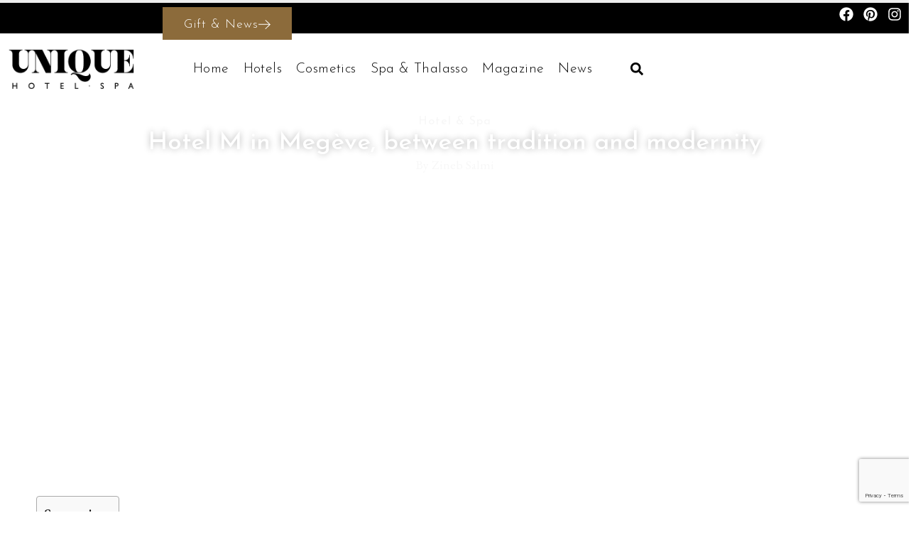

--- FILE ---
content_type: text/html; charset=UTF-8
request_url: https://uniquehotelspa.com/en/hotel-spa-en/hotel-m-in-megeve-between-tradition-and-modernity/
body_size: 30066
content:
<!doctype html>
<html lang="en-GB">
<head>
	<meta charset="UTF-8">
	<meta name="viewport" content="width=device-width, initial-scale=1">
	<link rel="profile" href="https://gmpg.org/xfn/11">
	<meta name='robots' content='index, follow, max-image-preview:large, max-snippet:-1, max-video-preview:-1' />
	<style>img:is([sizes="auto" i], [sizes^="auto," i]) { contain-intrinsic-size: 3000px 1500px }</style>
	<link rel="alternate" href="https://uniquehotelspa.com/fr/hotel-spa/lhotel-m-de-megeve-entre-tradition-et-modernite/" hreflang="fr" />
<link rel="alternate" href="https://uniquehotelspa.com/en/hotel-spa-en/hotel-m-in-megeve-between-tradition-and-modernity/" hreflang="en" />

	<!-- This site is optimized with the Yoast SEO plugin v26.4 - https://yoast.com/wordpress/plugins/seo/ -->
	<title>Hotel M in Megève, between tradition and modernity</title>
	<meta name="description" content="Located in the center of the village Megève, only a few meters from the main pedestrian street, the M of Megève stands proudly and exudes a 100% alpine and modern chalet atmosphere." />
	<link rel="canonical" href="https://uniquehotelspa.com/en/hotel-spa-en/hotel-m-in-megeve-between-tradition-and-modernity/" />
	<meta property="og:locale" content="en_GB" />
	<meta property="og:locale:alternate" content="fr_FR" />
	<meta property="og:type" content="article" />
	<meta property="og:title" content="Hotel M in Megève, between tradition and modernity" />
	<meta property="og:description" content="Located in the center of the village Megève, only a few meters from the main pedestrian street, the M of Megève stands proudly and exudes a 100% alpine and modern chalet atmosphere." />
	<meta property="og:url" content="https://uniquehotelspa.com/en/hotel-spa-en/hotel-m-in-megeve-between-tradition-and-modernity/" />
	<meta property="og:site_name" content="Unique Hôtel Spa" />
	<meta property="article:publisher" content="https://www.facebook.com/uniquehotelspa/" />
	<meta property="article:published_time" content="2020-12-11T15:57:51+00:00" />
	<meta property="article:modified_time" content="2024-03-06T15:20:49+00:00" />
	<meta property="og:image" content="https://uniquehotelspa.com/wp-content/uploads/2020/12/banniere-M-de-Megeve-1.jpeg" />
	<meta property="og:image:width" content="1280" />
	<meta property="og:image:height" content="720" />
	<meta property="og:image:type" content="image/jpeg" />
	<meta name="author" content="Zineb Salmi" />
	<meta name="twitter:card" content="summary_large_image" />
	<meta name="twitter:label1" content="Written by" />
	<meta name="twitter:data1" content="Zineb Salmi" />
	<meta name="twitter:label2" content="Estimated reading time" />
	<meta name="twitter:data2" content="3 minutes" />
	<script type="application/ld+json" class="yoast-schema-graph">{"@context":"https://schema.org","@graph":[{"@type":"Article","@id":"https://uniquehotelspa.com/en/hotel-spa-en/hotel-m-in-megeve-between-tradition-and-modernity/#article","isPartOf":{"@id":"https://uniquehotelspa.com/en/hotel-spa-en/hotel-m-in-megeve-between-tradition-and-modernity/"},"author":{"name":"Zineb Salmi","@id":"https://uniquehotelspa.com/en/#/schema/person/8a540ef16415db007d87d995872d4345"},"headline":"Hotel M in Megève, between tradition and modernity","datePublished":"2020-12-11T15:57:51+00:00","dateModified":"2024-03-06T15:20:49+00:00","mainEntityOfPage":{"@id":"https://uniquehotelspa.com/en/hotel-spa-en/hotel-m-in-megeve-between-tradition-and-modernity/"},"wordCount":455,"commentCount":0,"publisher":{"@id":"https://uniquehotelspa.com/en/#organization"},"image":{"@id":"https://uniquehotelspa.com/en/hotel-spa-en/hotel-m-in-megeve-between-tradition-and-modernity/#primaryimage"},"thumbnailUrl":"https://uniquehotelspa.com/wp-content/uploads/2020/12/banniere-M-de-Megeve-1.jpeg","articleSection":["Hotel &amp; Spa"],"inLanguage":"en-GB","potentialAction":[{"@type":"CommentAction","name":"Comment","target":["https://uniquehotelspa.com/en/hotel-spa-en/hotel-m-in-megeve-between-tradition-and-modernity/#respond"]}]},{"@type":"WebPage","@id":"https://uniquehotelspa.com/en/hotel-spa-en/hotel-m-in-megeve-between-tradition-and-modernity/","url":"https://uniquehotelspa.com/en/hotel-spa-en/hotel-m-in-megeve-between-tradition-and-modernity/","name":"Hotel M in Megève, between tradition and modernity","isPartOf":{"@id":"https://uniquehotelspa.com/en/#website"},"primaryImageOfPage":{"@id":"https://uniquehotelspa.com/en/hotel-spa-en/hotel-m-in-megeve-between-tradition-and-modernity/#primaryimage"},"image":{"@id":"https://uniquehotelspa.com/en/hotel-spa-en/hotel-m-in-megeve-between-tradition-and-modernity/#primaryimage"},"thumbnailUrl":"https://uniquehotelspa.com/wp-content/uploads/2020/12/banniere-M-de-Megeve-1.jpeg","datePublished":"2020-12-11T15:57:51+00:00","dateModified":"2024-03-06T15:20:49+00:00","description":"Located in the center of the village Megève, only a few meters from the main pedestrian street, the M of Megève stands proudly and exudes a 100% alpine and modern chalet atmosphere.","breadcrumb":{"@id":"https://uniquehotelspa.com/en/hotel-spa-en/hotel-m-in-megeve-between-tradition-and-modernity/#breadcrumb"},"inLanguage":"en-GB","potentialAction":[{"@type":"ReadAction","target":["https://uniquehotelspa.com/en/hotel-spa-en/hotel-m-in-megeve-between-tradition-and-modernity/"]}]},{"@type":"ImageObject","inLanguage":"en-GB","@id":"https://uniquehotelspa.com/en/hotel-spa-en/hotel-m-in-megeve-between-tradition-and-modernity/#primaryimage","url":"https://uniquehotelspa.com/wp-content/uploads/2020/12/banniere-M-de-Megeve-1.jpeg","contentUrl":"https://uniquehotelspa.com/wp-content/uploads/2020/12/banniere-M-de-Megeve-1.jpeg","width":1280,"height":720,"caption":"Unique Hôtel Spa vous présente l'hôtel M de Megève"},{"@type":"BreadcrumbList","@id":"https://uniquehotelspa.com/en/hotel-spa-en/hotel-m-in-megeve-between-tradition-and-modernity/#breadcrumb","itemListElement":[{"@type":"ListItem","position":1,"name":"Home","item":"https://uniquehotelspa.com/en/"},{"@type":"ListItem","position":2,"name":"Hotel &amp; Spa","item":"https://uniquehotelspa.com/en/category/hotel-spa-en/"},{"@type":"ListItem","position":3,"name":"Hotel M in Megève, between tradition and modernity"}]},{"@type":"WebSite","@id":"https://uniquehotelspa.com/en/#website","url":"https://uniquehotelspa.com/en/","name":"Unique Hôtel Spa","description":"Découvrez des inspirations, des adresses d’exception, ici et ailleurs. Réservez le séjour de vos rêves sans commission avec Unique Hôtel Spa.","publisher":{"@id":"https://uniquehotelspa.com/en/#organization"},"potentialAction":[{"@type":"SearchAction","target":{"@type":"EntryPoint","urlTemplate":"https://uniquehotelspa.com/en/?s={search_term_string}"},"query-input":{"@type":"PropertyValueSpecification","valueRequired":true,"valueName":"search_term_string"}}],"inLanguage":"en-GB"},{"@type":"Organization","@id":"https://uniquehotelspa.com/en/#organization","name":"Unique Hôtel Spa","url":"https://uniquehotelspa.com/en/","logo":{"@type":"ImageObject","inLanguage":"en-GB","@id":"https://uniquehotelspa.com/en/#/schema/logo/image/","url":"https://uniquehotelspa.com/wp-content/uploads/2020/05/Unique_Hotel_Spa_Logo_FondBlanc.png","contentUrl":"https://uniquehotelspa.com/wp-content/uploads/2020/05/Unique_Hotel_Spa_Logo_FondBlanc.png","width":1280,"height":1280,"caption":"Unique Hôtel Spa"},"image":{"@id":"https://uniquehotelspa.com/en/#/schema/logo/image/"},"sameAs":["https://www.facebook.com/uniquehotelspa/","https://www.instagram.com/uniquehotelspa/?hl=fr","https://www.linkedin.com/company/unique-hotel-spa/"]},{"@type":"Person","@id":"https://uniquehotelspa.com/en/#/schema/person/8a540ef16415db007d87d995872d4345","name":"Zineb Salmi","image":{"@type":"ImageObject","inLanguage":"en-GB","@id":"https://uniquehotelspa.com/en/#/schema/person/image/","url":"https://secure.gravatar.com/avatar/723d445e1103b414d8595a8013aaef10?s=96&d=mm&r=g","contentUrl":"https://secure.gravatar.com/avatar/723d445e1103b414d8595a8013aaef10?s=96&d=mm&r=g","caption":"Zineb Salmi"},"url":"https://uniquehotelspa.com/en/author/zineb/"}]}</script>
	<!-- / Yoast SEO plugin. -->


<link rel="alternate" type="application/rss+xml" title="Unique Hôtel Spa &raquo; Feed" href="https://uniquehotelspa.com/en/feed/" />
<link rel="alternate" type="application/rss+xml" title="Unique Hôtel Spa &raquo; Comments Feed" href="https://uniquehotelspa.com/en/comments/feed/" />
<link rel="alternate" type="application/rss+xml" title="Unique Hôtel Spa &raquo; Hotel M in Megève, between tradition and modernity Comments Feed" href="https://uniquehotelspa.com/en/hotel-spa-en/hotel-m-in-megeve-between-tradition-and-modernity/feed/" />
<link rel='stylesheet' id='pa-frontend-css' href='https://uniquehotelspa.com/wp-content/uploads/premium-addons-elementor/pa-frontend-c1dc48b2b.min.css?ver=1769756259' media='all' />
<style id='wp-emoji-styles-inline-css'>

	img.wp-smiley, img.emoji {
		display: inline !important;
		border: none !important;
		box-shadow: none !important;
		height: 1em !important;
		width: 1em !important;
		margin: 0 0.07em !important;
		vertical-align: -0.1em !important;
		background: none !important;
		padding: 0 !important;
	}
</style>
<style id='classic-theme-styles-inline-css'>
/*! This file is auto-generated */
.wp-block-button__link{color:#fff;background-color:#32373c;border-radius:9999px;box-shadow:none;text-decoration:none;padding:calc(.667em + 2px) calc(1.333em + 2px);font-size:1.125em}.wp-block-file__button{background:#32373c;color:#fff;text-decoration:none}
</style>
<style id='global-styles-inline-css'>
:root{--wp--preset--aspect-ratio--square: 1;--wp--preset--aspect-ratio--4-3: 4/3;--wp--preset--aspect-ratio--3-4: 3/4;--wp--preset--aspect-ratio--3-2: 3/2;--wp--preset--aspect-ratio--2-3: 2/3;--wp--preset--aspect-ratio--16-9: 16/9;--wp--preset--aspect-ratio--9-16: 9/16;--wp--preset--color--black: #000000;--wp--preset--color--cyan-bluish-gray: #abb8c3;--wp--preset--color--white: #ffffff;--wp--preset--color--pale-pink: #f78da7;--wp--preset--color--vivid-red: #cf2e2e;--wp--preset--color--luminous-vivid-orange: #ff6900;--wp--preset--color--luminous-vivid-amber: #fcb900;--wp--preset--color--light-green-cyan: #7bdcb5;--wp--preset--color--vivid-green-cyan: #00d084;--wp--preset--color--pale-cyan-blue: #8ed1fc;--wp--preset--color--vivid-cyan-blue: #0693e3;--wp--preset--color--vivid-purple: #9b51e0;--wp--preset--gradient--vivid-cyan-blue-to-vivid-purple: linear-gradient(135deg,rgba(6,147,227,1) 0%,rgb(155,81,224) 100%);--wp--preset--gradient--light-green-cyan-to-vivid-green-cyan: linear-gradient(135deg,rgb(122,220,180) 0%,rgb(0,208,130) 100%);--wp--preset--gradient--luminous-vivid-amber-to-luminous-vivid-orange: linear-gradient(135deg,rgba(252,185,0,1) 0%,rgba(255,105,0,1) 100%);--wp--preset--gradient--luminous-vivid-orange-to-vivid-red: linear-gradient(135deg,rgba(255,105,0,1) 0%,rgb(207,46,46) 100%);--wp--preset--gradient--very-light-gray-to-cyan-bluish-gray: linear-gradient(135deg,rgb(238,238,238) 0%,rgb(169,184,195) 100%);--wp--preset--gradient--cool-to-warm-spectrum: linear-gradient(135deg,rgb(74,234,220) 0%,rgb(151,120,209) 20%,rgb(207,42,186) 40%,rgb(238,44,130) 60%,rgb(251,105,98) 80%,rgb(254,248,76) 100%);--wp--preset--gradient--blush-light-purple: linear-gradient(135deg,rgb(255,206,236) 0%,rgb(152,150,240) 100%);--wp--preset--gradient--blush-bordeaux: linear-gradient(135deg,rgb(254,205,165) 0%,rgb(254,45,45) 50%,rgb(107,0,62) 100%);--wp--preset--gradient--luminous-dusk: linear-gradient(135deg,rgb(255,203,112) 0%,rgb(199,81,192) 50%,rgb(65,88,208) 100%);--wp--preset--gradient--pale-ocean: linear-gradient(135deg,rgb(255,245,203) 0%,rgb(182,227,212) 50%,rgb(51,167,181) 100%);--wp--preset--gradient--electric-grass: linear-gradient(135deg,rgb(202,248,128) 0%,rgb(113,206,126) 100%);--wp--preset--gradient--midnight: linear-gradient(135deg,rgb(2,3,129) 0%,rgb(40,116,252) 100%);--wp--preset--font-size--small: 13px;--wp--preset--font-size--medium: 20px;--wp--preset--font-size--large: 36px;--wp--preset--font-size--x-large: 42px;--wp--preset--spacing--20: 0.44rem;--wp--preset--spacing--30: 0.67rem;--wp--preset--spacing--40: 1rem;--wp--preset--spacing--50: 1.5rem;--wp--preset--spacing--60: 2.25rem;--wp--preset--spacing--70: 3.38rem;--wp--preset--spacing--80: 5.06rem;--wp--preset--shadow--natural: 6px 6px 9px rgba(0, 0, 0, 0.2);--wp--preset--shadow--deep: 12px 12px 50px rgba(0, 0, 0, 0.4);--wp--preset--shadow--sharp: 6px 6px 0px rgba(0, 0, 0, 0.2);--wp--preset--shadow--outlined: 6px 6px 0px -3px rgba(255, 255, 255, 1), 6px 6px rgba(0, 0, 0, 1);--wp--preset--shadow--crisp: 6px 6px 0px rgba(0, 0, 0, 1);}:where(.is-layout-flex){gap: 0.5em;}:where(.is-layout-grid){gap: 0.5em;}body .is-layout-flex{display: flex;}.is-layout-flex{flex-wrap: wrap;align-items: center;}.is-layout-flex > :is(*, div){margin: 0;}body .is-layout-grid{display: grid;}.is-layout-grid > :is(*, div){margin: 0;}:where(.wp-block-columns.is-layout-flex){gap: 2em;}:where(.wp-block-columns.is-layout-grid){gap: 2em;}:where(.wp-block-post-template.is-layout-flex){gap: 1.25em;}:where(.wp-block-post-template.is-layout-grid){gap: 1.25em;}.has-black-color{color: var(--wp--preset--color--black) !important;}.has-cyan-bluish-gray-color{color: var(--wp--preset--color--cyan-bluish-gray) !important;}.has-white-color{color: var(--wp--preset--color--white) !important;}.has-pale-pink-color{color: var(--wp--preset--color--pale-pink) !important;}.has-vivid-red-color{color: var(--wp--preset--color--vivid-red) !important;}.has-luminous-vivid-orange-color{color: var(--wp--preset--color--luminous-vivid-orange) !important;}.has-luminous-vivid-amber-color{color: var(--wp--preset--color--luminous-vivid-amber) !important;}.has-light-green-cyan-color{color: var(--wp--preset--color--light-green-cyan) !important;}.has-vivid-green-cyan-color{color: var(--wp--preset--color--vivid-green-cyan) !important;}.has-pale-cyan-blue-color{color: var(--wp--preset--color--pale-cyan-blue) !important;}.has-vivid-cyan-blue-color{color: var(--wp--preset--color--vivid-cyan-blue) !important;}.has-vivid-purple-color{color: var(--wp--preset--color--vivid-purple) !important;}.has-black-background-color{background-color: var(--wp--preset--color--black) !important;}.has-cyan-bluish-gray-background-color{background-color: var(--wp--preset--color--cyan-bluish-gray) !important;}.has-white-background-color{background-color: var(--wp--preset--color--white) !important;}.has-pale-pink-background-color{background-color: var(--wp--preset--color--pale-pink) !important;}.has-vivid-red-background-color{background-color: var(--wp--preset--color--vivid-red) !important;}.has-luminous-vivid-orange-background-color{background-color: var(--wp--preset--color--luminous-vivid-orange) !important;}.has-luminous-vivid-amber-background-color{background-color: var(--wp--preset--color--luminous-vivid-amber) !important;}.has-light-green-cyan-background-color{background-color: var(--wp--preset--color--light-green-cyan) !important;}.has-vivid-green-cyan-background-color{background-color: var(--wp--preset--color--vivid-green-cyan) !important;}.has-pale-cyan-blue-background-color{background-color: var(--wp--preset--color--pale-cyan-blue) !important;}.has-vivid-cyan-blue-background-color{background-color: var(--wp--preset--color--vivid-cyan-blue) !important;}.has-vivid-purple-background-color{background-color: var(--wp--preset--color--vivid-purple) !important;}.has-black-border-color{border-color: var(--wp--preset--color--black) !important;}.has-cyan-bluish-gray-border-color{border-color: var(--wp--preset--color--cyan-bluish-gray) !important;}.has-white-border-color{border-color: var(--wp--preset--color--white) !important;}.has-pale-pink-border-color{border-color: var(--wp--preset--color--pale-pink) !important;}.has-vivid-red-border-color{border-color: var(--wp--preset--color--vivid-red) !important;}.has-luminous-vivid-orange-border-color{border-color: var(--wp--preset--color--luminous-vivid-orange) !important;}.has-luminous-vivid-amber-border-color{border-color: var(--wp--preset--color--luminous-vivid-amber) !important;}.has-light-green-cyan-border-color{border-color: var(--wp--preset--color--light-green-cyan) !important;}.has-vivid-green-cyan-border-color{border-color: var(--wp--preset--color--vivid-green-cyan) !important;}.has-pale-cyan-blue-border-color{border-color: var(--wp--preset--color--pale-cyan-blue) !important;}.has-vivid-cyan-blue-border-color{border-color: var(--wp--preset--color--vivid-cyan-blue) !important;}.has-vivid-purple-border-color{border-color: var(--wp--preset--color--vivid-purple) !important;}.has-vivid-cyan-blue-to-vivid-purple-gradient-background{background: var(--wp--preset--gradient--vivid-cyan-blue-to-vivid-purple) !important;}.has-light-green-cyan-to-vivid-green-cyan-gradient-background{background: var(--wp--preset--gradient--light-green-cyan-to-vivid-green-cyan) !important;}.has-luminous-vivid-amber-to-luminous-vivid-orange-gradient-background{background: var(--wp--preset--gradient--luminous-vivid-amber-to-luminous-vivid-orange) !important;}.has-luminous-vivid-orange-to-vivid-red-gradient-background{background: var(--wp--preset--gradient--luminous-vivid-orange-to-vivid-red) !important;}.has-very-light-gray-to-cyan-bluish-gray-gradient-background{background: var(--wp--preset--gradient--very-light-gray-to-cyan-bluish-gray) !important;}.has-cool-to-warm-spectrum-gradient-background{background: var(--wp--preset--gradient--cool-to-warm-spectrum) !important;}.has-blush-light-purple-gradient-background{background: var(--wp--preset--gradient--blush-light-purple) !important;}.has-blush-bordeaux-gradient-background{background: var(--wp--preset--gradient--blush-bordeaux) !important;}.has-luminous-dusk-gradient-background{background: var(--wp--preset--gradient--luminous-dusk) !important;}.has-pale-ocean-gradient-background{background: var(--wp--preset--gradient--pale-ocean) !important;}.has-electric-grass-gradient-background{background: var(--wp--preset--gradient--electric-grass) !important;}.has-midnight-gradient-background{background: var(--wp--preset--gradient--midnight) !important;}.has-small-font-size{font-size: var(--wp--preset--font-size--small) !important;}.has-medium-font-size{font-size: var(--wp--preset--font-size--medium) !important;}.has-large-font-size{font-size: var(--wp--preset--font-size--large) !important;}.has-x-large-font-size{font-size: var(--wp--preset--font-size--x-large) !important;}
:where(.wp-block-post-template.is-layout-flex){gap: 1.25em;}:where(.wp-block-post-template.is-layout-grid){gap: 1.25em;}
:where(.wp-block-columns.is-layout-flex){gap: 2em;}:where(.wp-block-columns.is-layout-grid){gap: 2em;}
:root :where(.wp-block-pullquote){font-size: 1.5em;line-height: 1.6;}
</style>
<link data-minify="1" rel='stylesheet' id='dashicons-css' href='https://uniquehotelspa.com/wp-content/cache/min/1/wp-includes/css/dashicons.min.css?ver=1767024696' media='all' />
<link rel='stylesheet' id='admin-bar-css' href='https://uniquehotelspa.com/wp-includes/css/admin-bar.min.css?ver=6.7.4' media='all' />
<style id='admin-bar-inline-css'>

    /* Hide CanvasJS credits for P404 charts specifically */
    #p404RedirectChart .canvasjs-chart-credit {
        display: none !important;
    }
    
    #p404RedirectChart canvas {
        border-radius: 6px;
    }

    .p404-redirect-adminbar-weekly-title {
        font-weight: bold;
        font-size: 14px;
        color: #fff;
        margin-bottom: 6px;
    }

    #wpadminbar #wp-admin-bar-p404_free_top_button .ab-icon:before {
        content: "\f103";
        color: #dc3545;
        top: 3px;
    }
    
    #wp-admin-bar-p404_free_top_button .ab-item {
        min-width: 80px !important;
        padding: 0px !important;
    }
    
    /* Ensure proper positioning and z-index for P404 dropdown */
    .p404-redirect-adminbar-dropdown-wrap { 
        min-width: 0; 
        padding: 0;
        position: static !important;
    }
    
    #wpadminbar #wp-admin-bar-p404_free_top_button_dropdown {
        position: static !important;
    }
    
    #wpadminbar #wp-admin-bar-p404_free_top_button_dropdown .ab-item {
        padding: 0 !important;
        margin: 0 !important;
    }
    
    .p404-redirect-dropdown-container {
        min-width: 340px;
        padding: 18px 18px 12px 18px;
        background: #23282d !important;
        color: #fff;
        border-radius: 12px;
        box-shadow: 0 8px 32px rgba(0,0,0,0.25);
        margin-top: 10px;
        position: relative !important;
        z-index: 999999 !important;
        display: block !important;
        border: 1px solid #444;
    }
    
    /* Ensure P404 dropdown appears on hover */
    #wpadminbar #wp-admin-bar-p404_free_top_button .p404-redirect-dropdown-container { 
        display: none !important;
    }
    
    #wpadminbar #wp-admin-bar-p404_free_top_button:hover .p404-redirect-dropdown-container { 
        display: block !important;
    }
    
    #wpadminbar #wp-admin-bar-p404_free_top_button:hover #wp-admin-bar-p404_free_top_button_dropdown .p404-redirect-dropdown-container {
        display: block !important;
    }
    
    .p404-redirect-card {
        background: #2c3338;
        border-radius: 8px;
        padding: 18px 18px 12px 18px;
        box-shadow: 0 2px 8px rgba(0,0,0,0.07);
        display: flex;
        flex-direction: column;
        align-items: flex-start;
        border: 1px solid #444;
    }
    
    .p404-redirect-btn {
        display: inline-block;
        background: #dc3545;
        color: #fff !important;
        font-weight: bold;
        padding: 5px 22px;
        border-radius: 8px;
        text-decoration: none;
        font-size: 17px;
        transition: background 0.2s, box-shadow 0.2s;
        margin-top: 8px;
        box-shadow: 0 2px 8px rgba(220,53,69,0.15);
        text-align: center;
        line-height: 1.6;
    }
    
    .p404-redirect-btn:hover {
        background: #c82333;
        color: #fff !important;
        box-shadow: 0 4px 16px rgba(220,53,69,0.25);
    }
    
    /* Prevent conflicts with other admin bar dropdowns */
    #wpadminbar .ab-top-menu > li:hover > .ab-item,
    #wpadminbar .ab-top-menu > li.hover > .ab-item {
        z-index: auto;
    }
    
    #wpadminbar #wp-admin-bar-p404_free_top_button:hover > .ab-item {
        z-index: 999998 !important;
    }
    
</style>
<link rel='stylesheet' id='ez-toc-css' href='https://uniquehotelspa.com/wp-content/plugins/easy-table-of-contents/assets/css/screen.min.css?ver=2.0.77' media='all' />
<style id='ez-toc-inline-css'>
div#ez-toc-container .ez-toc-title {font-size: 120%;}div#ez-toc-container .ez-toc-title {font-weight: 500;}div#ez-toc-container ul li , div#ez-toc-container ul li a {font-size: 95%;}div#ez-toc-container ul li , div#ez-toc-container ul li a {font-weight: 500;}div#ez-toc-container nav ul ul li {font-size: 90%;}div#ez-toc-container {width: px;}.ez-toc-box-title {font-weight: bold; margin-bottom: 10px; text-align: center; text-transform: uppercase; letter-spacing: 1px; color: #666; padding-bottom: 5px;position:absolute;top:-4%;left:5%;background-color: inherit;transition: top 0.3s ease;}.ez-toc-box-title.toc-closed {top:-25%;}
.ez-toc-container-direction {direction: ltr;}.ez-toc-counter ul{counter-reset: item ;}.ez-toc-counter nav ul li a::before {content: counters(item, '.', decimal) '. ';display: inline-block;counter-increment: item;flex-grow: 0;flex-shrink: 0;margin-right: .2em; float: left; }.ez-toc-widget-direction {direction: ltr;}.ez-toc-widget-container ul{counter-reset: item ;}.ez-toc-widget-container nav ul li a::before {content: counters(item, '.', decimal) '. ';display: inline-block;counter-increment: item;flex-grow: 0;flex-shrink: 0;margin-right: .2em; float: left; }
</style>
<link rel='stylesheet' id='search-filter-plugin-styles-css' href='https://uniquehotelspa.com/wp-content/cache/background-css/1/uniquehotelspa.com/wp-content/plugins/search-filter-pro/public/assets/css/search-filter.min.css?ver=2.5.17&wpr_t=1769759860' media='all' />
<link rel='stylesheet' id='hello-elementor-css' href='https://uniquehotelspa.com/wp-content/themes/hello-elementor/style.min.css?ver=3.0.1' media='all' />
<link rel='stylesheet' id='hello-elementor-theme-style-css' href='https://uniquehotelspa.com/wp-content/themes/hello-elementor/theme.min.css?ver=3.0.1' media='all' />
<link rel='stylesheet' id='hello-elementor-header-footer-css' href='https://uniquehotelspa.com/wp-content/themes/hello-elementor/header-footer.min.css?ver=3.0.1' media='all' />
<link rel='stylesheet' id='elementor-frontend-css' href='https://uniquehotelspa.com/wp-content/uploads/elementor/css/custom-frontend.min.css?ver=1767024694' media='all' />
<style id='elementor-frontend-inline-css'>
.elementor-10735 .elementor-element.elementor-element-a4bbd5a:not(.elementor-motion-effects-element-type-background), .elementor-10735 .elementor-element.elementor-element-a4bbd5a > .elementor-motion-effects-container > .elementor-motion-effects-layer{background-image:var(--wpr-bg-468741d5-d134-4240-8559-afba8785db9a);}
</style>
<link rel='stylesheet' id='widget-social-icons-css' href='https://uniquehotelspa.com/wp-content/plugins/elementor/assets/css/widget-social-icons.min.css?ver=3.33.2' media='all' />
<link rel='stylesheet' id='e-apple-webkit-css' href='https://uniquehotelspa.com/wp-content/uploads/elementor/css/custom-apple-webkit.min.css?ver=1767024694' media='all' />
<link rel='stylesheet' id='widget-image-css' href='https://uniquehotelspa.com/wp-content/plugins/elementor/assets/css/widget-image.min.css?ver=3.33.2' media='all' />
<link data-minify="1" rel='stylesheet' id='font-awesome-5-all-css' href='https://uniquehotelspa.com/wp-content/cache/min/1/wp-content/plugins/elementor/assets/lib/font-awesome/css/all.min.css?ver=1767024696' media='all' />
<link rel='stylesheet' id='widget-search-form-css' href='https://uniquehotelspa.com/wp-content/plugins/elementor-pro/assets/css/widget-search-form.min.css?ver=3.33.1' media='all' />
<link rel='stylesheet' id='e-sticky-css' href='https://uniquehotelspa.com/wp-content/plugins/elementor-pro/assets/css/modules/sticky.min.css?ver=3.33.1' media='all' />
<link rel='stylesheet' id='widget-heading-css' href='https://uniquehotelspa.com/wp-content/plugins/elementor/assets/css/widget-heading.min.css?ver=3.33.2' media='all' />
<link rel='stylesheet' id='widget-nav-menu-css' href='https://uniquehotelspa.com/wp-content/uploads/elementor/css/custom-pro-widget-nav-menu.min.css?ver=1767024694' media='all' />
<link rel='stylesheet' id='dce-style-css' href='https://uniquehotelspa.com/wp-content/plugins/dynamic-content-for-elementor/assets/css/style.min.css?ver=3.3.21' media='all' />
<link rel='stylesheet' id='dce-terms-css' href='https://uniquehotelspa.com/wp-content/plugins/dynamic-content-for-elementor/assets/css/terms-and-taxonomy.min.css?ver=3.3.21' media='all' />
<link rel='stylesheet' id='widget-post-info-css' href='https://uniquehotelspa.com/wp-content/plugins/elementor-pro/assets/css/widget-post-info.min.css?ver=3.33.1' media='all' />
<link rel='stylesheet' id='widget-icon-list-css' href='https://uniquehotelspa.com/wp-content/uploads/elementor/css/custom-widget-icon-list.min.css?ver=1767024694' media='all' />
<link rel='stylesheet' id='widget-progress-tracker-css' href='https://uniquehotelspa.com/wp-content/plugins/elementor-pro/assets/css/widget-progress-tracker.min.css?ver=3.33.1' media='all' />
<link rel='stylesheet' id='widget-post-navigation-css' href='https://uniquehotelspa.com/wp-content/plugins/elementor-pro/assets/css/widget-post-navigation.min.css?ver=3.33.1' media='all' />
<link rel='stylesheet' id='dce-dynamic-posts-css' href='https://uniquehotelspa.com/wp-content/plugins/dynamic-content-for-elementor/assets/css/dynamic-posts.min.css?ver=3.3.21' media='all' />
<link rel='stylesheet' id='dce-dynamicPosts-grid-css' href='https://uniquehotelspa.com/wp-content/plugins/dynamic-content-for-elementor/assets/css/dynamic-posts-skin-grid.min.css?ver=3.3.21' media='all' />
<link rel='stylesheet' id='elementor-post-8260-css' href='https://uniquehotelspa.com/wp-content/uploads/elementor/css/post-8260.css?ver=1767024695' media='all' />
<link rel='stylesheet' id='elementor-post-3441-css' href='https://uniquehotelspa.com/wp-content/uploads/elementor/css/post-3441.css?ver=1767026570' media='all' />
<link rel='stylesheet' id='elementor-post-10570-css' href='https://uniquehotelspa.com/wp-content/uploads/elementor/css/post-10570.css?ver=1767024695' media='all' />
<link rel='stylesheet' id='elementor-post-12013-css' href='https://uniquehotelspa.com/wp-content/uploads/elementor/css/post-12013.css?ver=1767024695' media='all' />
<link rel='stylesheet' id='elementor-post-10735-css' href='https://uniquehotelspa.com/wp-content/uploads/elementor/css/post-10735.css?ver=1767024695' media='all' />
<link data-minify="1" rel='stylesheet' id='sib-front-css-css' href='https://uniquehotelspa.com/wp-content/cache/background-css/1/uniquehotelspa.com/wp-content/cache/min/1/wp-content/plugins/mailin/css/mailin-front.css?ver=1767024696&wpr_t=1769759860' media='all' />
<link rel='stylesheet' id='elementor-gf-josefinsans-css' href='https://fonts.googleapis.com/css?family=Josefin+Sans:100,100italic,200,200italic,300,300italic,400,400italic,500,500italic,600,600italic,700,700italic,800,800italic,900,900italic&#038;display=auto' media='all' />
<link rel='stylesheet' id='elementor-gf-ebgaramond-css' href='https://fonts.googleapis.com/css?family=EB+Garamond:100,100italic,200,200italic,300,300italic,400,400italic,500,500italic,600,600italic,700,700italic,800,800italic,900,900italic&#038;display=auto' media='all' />
<script src="https://uniquehotelspa.com/wp-includes/js/jquery/jquery.min.js?ver=3.7.1" id="jquery-core-js"></script>
<script src="https://uniquehotelspa.com/wp-includes/js/jquery/jquery-migrate.min.js?ver=3.4.1" id="jquery-migrate-js"></script>
<script src="https://uniquehotelspa.com/wp-content/plugins/premium-addons-for-elementor/assets/frontend/min-js/headroom.min.js?ver=4.9.56" id="pa-headroom-js"></script>
<script id="sib-front-js-js-extra">
var sibErrMsg = {"invalidMail":"Please fill out valid email address","requiredField":"Please fill out required fields","invalidDateFormat":"Please fill out valid date format","invalidSMSFormat":"Please fill out valid phone number"};
var ajax_sib_front_object = {"ajax_url":"https:\/\/uniquehotelspa.com\/wp-admin\/admin-ajax.php","ajax_nonce":"91883bb0ab","flag_url":"https:\/\/uniquehotelspa.com\/wp-content\/plugins\/mailin\/img\/flags\/"};
</script>
<script src="https://uniquehotelspa.com/wp-content/plugins/mailin/js/mailin-front.js?ver=1763972199" id="sib-front-js-js"></script>
<link rel="https://api.w.org/" href="https://uniquehotelspa.com/wp-json/" /><link rel="alternate" title="JSON" type="application/json" href="https://uniquehotelspa.com/wp-json/wp/v2/posts/3441" /><link rel="EditURI" type="application/rsd+xml" title="RSD" href="https://uniquehotelspa.com/xmlrpc.php?rsd" />
<meta name="generator" content="WordPress 6.7.4" />
<link rel='shortlink' href='https://uniquehotelspa.com/?p=3441' />
<link rel="alternate" title="oEmbed (JSON)" type="application/json+oembed" href="https://uniquehotelspa.com/wp-json/oembed/1.0/embed?url=https%3A%2F%2Funiquehotelspa.com%2Fen%2Fhotel-spa-en%2Fhotel-m-in-megeve-between-tradition-and-modernity%2F" />
<link rel="alternate" title="oEmbed (XML)" type="text/xml+oembed" href="https://uniquehotelspa.com/wp-json/oembed/1.0/embed?url=https%3A%2F%2Funiquehotelspa.com%2Fen%2Fhotel-spa-en%2Fhotel-m-in-megeve-between-tradition-and-modernity%2F&#038;format=xml" />
<!-- Matomo --><script>
(function () {
function initTracking() {
var _paq = window._paq = window._paq || [];
_paq.push(['trackAllContentImpressions']);_paq.push(['trackPageView']);_paq.push(['enableLinkTracking']);_paq.push(['alwaysUseSendBeacon']);_paq.push(['setTrackerUrl', "\/\/uniquehotelspa.com\/wp-json\/matomo\/v1\/hit\/"]);_paq.push(['setSiteId', '1']);var d=document, g=d.createElement('script'), s=d.getElementsByTagName('script')[0];
g.type='text/javascript'; g.async=true; g.src="\/\/uniquehotelspa.com\/wp-content\/uploads\/matomo\/matomo.js"; s.parentNode.insertBefore(g,s);
}
if (document.prerendering) {
	document.addEventListener('prerenderingchange', initTracking, {once: true});
} else {
	initTracking();
}
})();
</script>
<!-- End Matomo Code --><meta name="description" content="Located in the center of the village Megève, only a few meters away from the main pedestrian street, the M of Megève stands proudly. This exceptional place, member of the club Small Luxury Hotels of the World™, offers a 100% alpine and modern chalet atmosphere.">
<meta name="generator" content="Elementor 3.33.2; features: e_font_icon_svg, additional_custom_breakpoints; settings: css_print_method-external, google_font-enabled, font_display-auto">
<script>
document.addEventListener('DOMContentLoaded', function() {

	var logo = document.querySelector('.logoUHS');

  window.addEventListener('scroll', function() {
    if (window.scrollY > 60) {
			logo.style.width = '140px';
			logo.style.transition = 'width 0.2s ease-in';

    }	
		else {
			logo.style.width = '180px';

    }
  });
});
	</script>
<style>
    .card {
	position: relative;
	width: 235px;
	margin: 0 auto;
	text-align: center;
	cursor: pointer;
}
	 .card__border {
		position: absolute;
		top: 20px;
		left: 20px;
		z-index: 2;
		width: calc(100% - 40px);
		height: calc(100% - 45px);
		border: 1px solid rgba(255, 255, 255, 0.4);
		color: #fff;
		text-transform: uppercase;
		font-weight: 300;
		letter-spacing: 1px;
	}
	
	 .card__text {
		position: absolute;
		top: 150px;
		left: 0;
		z-index: 2;
		width: 100%;
		color: #fff;
		font-weight: 200;
		letter-spacing: 5px;
		font-size: 35px;
		text-shadow: 3px 8px 7px rgba(0, 0, 0, 0.4);
		transition: text-shadow 600ms ease;
	}
	
	.card__inner img {
			box-shadow: 0 0 40px 5px rgba(0, 0, 0, 0.2);
			transition: box-shadow 500ms ease;
		}
		
		.card__inner:hover img{
				box-shadow: 0 0 40px 5px rgba(0, 0, 0, 0.5);
		}
			
			.card__text {
				text-shadow: 3px 15px 10px #000;
			}

</style>
<script>
var perspectiveHover = function() {

    var $card 							= $('.card'),
        $cardInner 					= $('.card__inner'),
        $cardBorder 				= $('.card__border'),
        $cardText 	  			= $('.card__text'),
        xAngle 							= 0,
        yAngle 							= 0,
        zValue 							= 0,
        xSensitivity 				= 15,
        ySensitivity 				= 25,
				borderSensitivity 	= 0.66,
				textSensitivity 		= 0.45,
        restAnimSpeed 			= 300,
        perspective 				= 500;
	
		$card.on('mousemove', function(element) {
        var $item = $(this),

            // Get cursor coordinates
            XRel = element.pageX - $item.offset().left,
            YRel = element.pageY - $item.offset().top,
            width = $item.width();

        // Build angle val from container width and cursor value
        xAngle = (0.5 - (YRel / width)) * xSensitivity;
        yAngle = -(0.5 - (XRel / width)) * ySensitivity;

        // Container isn't manipulated, only child elements within
        updateElement($item.children($cardInner));
    });
	
    // Move element around
    function updateElement(modifyLayer) {
        modifyLayer.css({
            'transform': 'perspective('+ perspective + 'px) translateZ(' + zValue + 'px) rotateX(' + xAngle + 'deg) rotateY(' + yAngle + 'deg)',
            'transition': 'none'
        });

        modifyLayer.find($cardBorder).css({
            'transform': 'perspective(' + perspective + 'px) translateZ(' + zValue + 'px) rotateX(' + (xAngle/borderSensitivity) + 'deg) rotateY(' + (yAngle/borderSensitivity) + 'deg)',
            'transition': 'none'
        });
			
			  modifyLayer.find($cardText).css({
            'transform': 'perspective(' + perspective + 'px) translateZ(' + zValue + 'px) rotateX(' + (xAngle/textSensitivity) + 'deg) rotateY(' + (yAngle/textSensitivity) + 'deg) translateY('+ xAngle +'px)',
            'transition': 'text-shadow'
        });
    }

    // Reset element to default state
    $card.on('mouseleave', function() {

        modifyLayer = $(this).children($cardInner);

        modifyLayer.css({
            'transform': 'perspective(' + perspective + 'px) translateZ(0) rotateX(0) rotateY(0)',
            'transition': 'transform ' + restAnimSpeed + 'ms linear'
        });

        modifyLayer.find($cardBorder).css({
            'transform': 'perspective(' + perspective + 'px) translateZ(0) rotateX( 0deg) rotateY(0)',
            'transition': 'transform ' + restAnimSpeed + 'ms linear'
        });
			
				 modifyLayer.find($cardText).css({
            'transform': 'perspective(' + perspective + 'px ) translateZ(0) rotateX(0) rotateY(0) translateX(0)',
            'transition': 'all ' + restAnimSpeed + 'ms linear'
        });
    });
};

perspectiveHover();
</script>
<!-- Google Tag Manager -->
<script>(function(w,d,s,l,i){w[l]=w[l]||[];w[l].push({'gtm.start':
new Date().getTime(),event:'gtm.js'});var f=d.getElementsByTagName(s)[0],
j=d.createElement(s),dl=l!='dataLayer'?'&l='+l:'';j.async=true;j.src=
'https://www.googletagmanager.com/gtm.js?id='+i+dl;f.parentNode.insertBefore(j,f);
})(window,document,'script','dataLayer','GTM-582T3MX');</script>
<!-- End Google Tag Manager -->
			<style>
				.e-con.e-parent:nth-of-type(n+4):not(.e-lazyloaded):not(.e-no-lazyload),
				.e-con.e-parent:nth-of-type(n+4):not(.e-lazyloaded):not(.e-no-lazyload) * {
					background-image: none !important;
				}
				@media screen and (max-height: 1024px) {
					.e-con.e-parent:nth-of-type(n+3):not(.e-lazyloaded):not(.e-no-lazyload),
					.e-con.e-parent:nth-of-type(n+3):not(.e-lazyloaded):not(.e-no-lazyload) * {
						background-image: none !important;
					}
				}
				@media screen and (max-height: 640px) {
					.e-con.e-parent:nth-of-type(n+2):not(.e-lazyloaded):not(.e-no-lazyload),
					.e-con.e-parent:nth-of-type(n+2):not(.e-lazyloaded):not(.e-no-lazyload) * {
						background-image: none !important;
					}
				}
			</style>
			<link rel="icon" href="https://uniquehotelspa.com/wp-content/uploads/2021/07/cropped-logo-mobile-32x32.png" sizes="32x32" />
<link rel="icon" href="https://uniquehotelspa.com/wp-content/uploads/2021/07/cropped-logo-mobile-192x192.png" sizes="192x192" />
<link rel="apple-touch-icon" href="https://uniquehotelspa.com/wp-content/uploads/2021/07/cropped-logo-mobile-180x180.png" />
<meta name="msapplication-TileImage" content="https://uniquehotelspa.com/wp-content/uploads/2021/07/cropped-logo-mobile-270x270.png" />
<noscript><style id="rocket-lazyload-nojs-css">.rll-youtube-player, [data-lazy-src]{display:none !important;}</style></noscript><style id="wpr-lazyload-bg-container"></style><style id="wpr-lazyload-bg-exclusion"></style>
<noscript>
<style id="wpr-lazyload-bg-nostyle">.chosen-container-single .chosen-single abbr{--wpr-bg-5bf9e285-6c67-4be6-a9d5-89a19c22ec18: url('https://uniquehotelspa.com/wp-content/plugins/search-filter-pro/public/assets/css/chosen-sprite.png');}.chosen-container-single .chosen-single div b{--wpr-bg-26cc8d3a-780b-40fe-a70d-c32fefcd601e: url('https://uniquehotelspa.com/wp-content/plugins/search-filter-pro/public/assets/css/chosen-sprite.png');}.chosen-container-single .chosen-search input[type=text]{--wpr-bg-122169fd-0cc0-41b1-a80d-ea9baf0bb77e: url('https://uniquehotelspa.com/wp-content/plugins/search-filter-pro/public/assets/css/chosen-sprite.png');}.chosen-container-multi .chosen-choices li.search-choice .search-choice-close{--wpr-bg-6465a01c-de5c-4f05-913b-925a06d29c1a: url('https://uniquehotelspa.com/wp-content/plugins/search-filter-pro/public/assets/css/chosen-sprite.png');}.chosen-rtl .chosen-search input[type=text]{--wpr-bg-0faa38d6-51c3-4817-9ffa-b07c79296229: url('https://uniquehotelspa.com/wp-content/plugins/search-filter-pro/public/assets/css/chosen-sprite.png');}.chosen-container .chosen-results-scroll-down span,.chosen-container .chosen-results-scroll-up span,.chosen-container-multi .chosen-choices .search-choice .search-choice-close,.chosen-container-single .chosen-search input[type=text],.chosen-container-single .chosen-single abbr,.chosen-container-single .chosen-single div b,.chosen-rtl .chosen-search input[type=text]{--wpr-bg-5ec9c089-b72a-44bd-9bf3-8cd0485df00e: url('https://uniquehotelspa.com/wp-content/plugins/search-filter-pro/public/assets/css/chosen-sprite@2x.png');}.ll-skin-melon .ui-datepicker .ui-datepicker-next span,.ll-skin-melon .ui-datepicker .ui-datepicker-prev span{--wpr-bg-0bd1adca-cce2-4bd6-8011-bba085ad3503: url('https://uniquehotelspa.com/wp-content/plugins/search-filter-pro/public/assets/img/ui-icons_ffffff_256x240.png');}.sib-country-block .sib-toggle .sib-cflags{--wpr-bg-4d506c28-b682-4e89-a374-37c5311fae90: url('https://uniquehotelspa.com/wp-content/plugins/mailin/img/flags/fr.png');}.sib-sms-field ul.sib-country-list li .sib-flag-box .sib-flag{--wpr-bg-ecf38dd5-f5eb-4f12-bb7f-b8b38d6a1883: url('https://uniquehotelspa.com/wp-content/plugins/mailin/img/flags/ad.png');}.elementor-10735 .elementor-element.elementor-element-a4bbd5a:not(.elementor-motion-effects-element-type-background), .elementor-10735 .elementor-element.elementor-element-a4bbd5a > .elementor-motion-effects-container > .elementor-motion-effects-layer{--wpr-bg-468741d5-d134-4240-8559-afba8785db9a: url('https://uniquehotelspa.com/wp-content/uploads/2020/12/banniere-M-de-Megeve-1.jpeg');}.dce-fix-background-loop .dce-elementor-rendering-id-0 .elementor-element.elementor-element-a4bbd5a:not(.elementor-motion-effects-element-type-background), .dce-fix-background-loop .dce-elementor-rendering-id-0 .elementor-element.elementor-element-a4bbd5a > .elementor-motion-effects-container > .elementor-motion-effects-layer{--wpr-bg-f8394236-2cf2-44cf-9da6-206bcee9a7f9: url('https://uniquehotelspa.com/wp-content/uploads/2020/12/banniere-M-de-Megeve-1.jpeg');}</style>
</noscript>
<script type="application/javascript">const rocket_pairs = [{"selector":".chosen-container-single .chosen-single abbr","style":".chosen-container-single .chosen-single abbr{--wpr-bg-5bf9e285-6c67-4be6-a9d5-89a19c22ec18: url('https:\/\/uniquehotelspa.com\/wp-content\/plugins\/search-filter-pro\/public\/assets\/css\/chosen-sprite.png');}","hash":"5bf9e285-6c67-4be6-a9d5-89a19c22ec18","url":"https:\/\/uniquehotelspa.com\/wp-content\/plugins\/search-filter-pro\/public\/assets\/css\/chosen-sprite.png"},{"selector":".chosen-container-single .chosen-single div b","style":".chosen-container-single .chosen-single div b{--wpr-bg-26cc8d3a-780b-40fe-a70d-c32fefcd601e: url('https:\/\/uniquehotelspa.com\/wp-content\/plugins\/search-filter-pro\/public\/assets\/css\/chosen-sprite.png');}","hash":"26cc8d3a-780b-40fe-a70d-c32fefcd601e","url":"https:\/\/uniquehotelspa.com\/wp-content\/plugins\/search-filter-pro\/public\/assets\/css\/chosen-sprite.png"},{"selector":".chosen-container-single .chosen-search input[type=text]","style":".chosen-container-single .chosen-search input[type=text]{--wpr-bg-122169fd-0cc0-41b1-a80d-ea9baf0bb77e: url('https:\/\/uniquehotelspa.com\/wp-content\/plugins\/search-filter-pro\/public\/assets\/css\/chosen-sprite.png');}","hash":"122169fd-0cc0-41b1-a80d-ea9baf0bb77e","url":"https:\/\/uniquehotelspa.com\/wp-content\/plugins\/search-filter-pro\/public\/assets\/css\/chosen-sprite.png"},{"selector":".chosen-container-multi .chosen-choices li.search-choice .search-choice-close","style":".chosen-container-multi .chosen-choices li.search-choice .search-choice-close{--wpr-bg-6465a01c-de5c-4f05-913b-925a06d29c1a: url('https:\/\/uniquehotelspa.com\/wp-content\/plugins\/search-filter-pro\/public\/assets\/css\/chosen-sprite.png');}","hash":"6465a01c-de5c-4f05-913b-925a06d29c1a","url":"https:\/\/uniquehotelspa.com\/wp-content\/plugins\/search-filter-pro\/public\/assets\/css\/chosen-sprite.png"},{"selector":".chosen-rtl .chosen-search input[type=text]","style":".chosen-rtl .chosen-search input[type=text]{--wpr-bg-0faa38d6-51c3-4817-9ffa-b07c79296229: url('https:\/\/uniquehotelspa.com\/wp-content\/plugins\/search-filter-pro\/public\/assets\/css\/chosen-sprite.png');}","hash":"0faa38d6-51c3-4817-9ffa-b07c79296229","url":"https:\/\/uniquehotelspa.com\/wp-content\/plugins\/search-filter-pro\/public\/assets\/css\/chosen-sprite.png"},{"selector":".chosen-container .chosen-results-scroll-down span,.chosen-container .chosen-results-scroll-up span,.chosen-container-multi .chosen-choices .search-choice .search-choice-close,.chosen-container-single .chosen-search input[type=text],.chosen-container-single .chosen-single abbr,.chosen-container-single .chosen-single div b,.chosen-rtl .chosen-search input[type=text]","style":".chosen-container .chosen-results-scroll-down span,.chosen-container .chosen-results-scroll-up span,.chosen-container-multi .chosen-choices .search-choice .search-choice-close,.chosen-container-single .chosen-search input[type=text],.chosen-container-single .chosen-single abbr,.chosen-container-single .chosen-single div b,.chosen-rtl .chosen-search input[type=text]{--wpr-bg-5ec9c089-b72a-44bd-9bf3-8cd0485df00e: url('https:\/\/uniquehotelspa.com\/wp-content\/plugins\/search-filter-pro\/public\/assets\/css\/chosen-sprite@2x.png');}","hash":"5ec9c089-b72a-44bd-9bf3-8cd0485df00e","url":"https:\/\/uniquehotelspa.com\/wp-content\/plugins\/search-filter-pro\/public\/assets\/css\/chosen-sprite@2x.png"},{"selector":".ll-skin-melon .ui-datepicker .ui-datepicker-next span,.ll-skin-melon .ui-datepicker .ui-datepicker-prev span","style":".ll-skin-melon .ui-datepicker .ui-datepicker-next span,.ll-skin-melon .ui-datepicker .ui-datepicker-prev span{--wpr-bg-0bd1adca-cce2-4bd6-8011-bba085ad3503: url('https:\/\/uniquehotelspa.com\/wp-content\/plugins\/search-filter-pro\/public\/assets\/img\/ui-icons_ffffff_256x240.png');}","hash":"0bd1adca-cce2-4bd6-8011-bba085ad3503","url":"https:\/\/uniquehotelspa.com\/wp-content\/plugins\/search-filter-pro\/public\/assets\/img\/ui-icons_ffffff_256x240.png"},{"selector":".sib-country-block .sib-toggle .sib-cflags","style":".sib-country-block .sib-toggle .sib-cflags{--wpr-bg-4d506c28-b682-4e89-a374-37c5311fae90: url('https:\/\/uniquehotelspa.com\/wp-content\/plugins\/mailin\/img\/flags\/fr.png');}","hash":"4d506c28-b682-4e89-a374-37c5311fae90","url":"https:\/\/uniquehotelspa.com\/wp-content\/plugins\/mailin\/img\/flags\/fr.png"},{"selector":".sib-sms-field ul.sib-country-list li .sib-flag-box .sib-flag","style":".sib-sms-field ul.sib-country-list li .sib-flag-box .sib-flag{--wpr-bg-ecf38dd5-f5eb-4f12-bb7f-b8b38d6a1883: url('https:\/\/uniquehotelspa.com\/wp-content\/plugins\/mailin\/img\/flags\/ad.png');}","hash":"ecf38dd5-f5eb-4f12-bb7f-b8b38d6a1883","url":"https:\/\/uniquehotelspa.com\/wp-content\/plugins\/mailin\/img\/flags\/ad.png"},{"selector":".elementor-10735 .elementor-element.elementor-element-a4bbd5a:not(.elementor-motion-effects-element-type-background), .elementor-10735 .elementor-element.elementor-element-a4bbd5a > .elementor-motion-effects-container > .elementor-motion-effects-layer","style":".elementor-10735 .elementor-element.elementor-element-a4bbd5a:not(.elementor-motion-effects-element-type-background), .elementor-10735 .elementor-element.elementor-element-a4bbd5a > .elementor-motion-effects-container > .elementor-motion-effects-layer{--wpr-bg-468741d5-d134-4240-8559-afba8785db9a: url('https:\/\/uniquehotelspa.com\/wp-content\/uploads\/2020\/12\/banniere-M-de-Megeve-1.jpeg');}","hash":"468741d5-d134-4240-8559-afba8785db9a","url":"https:\/\/uniquehotelspa.com\/wp-content\/uploads\/2020\/12\/banniere-M-de-Megeve-1.jpeg"},{"selector":".dce-fix-background-loop .dce-elementor-rendering-id-0 .elementor-element.elementor-element-a4bbd5a:not(.elementor-motion-effects-element-type-background), .dce-fix-background-loop .dce-elementor-rendering-id-0 .elementor-element.elementor-element-a4bbd5a > .elementor-motion-effects-container > .elementor-motion-effects-layer","style":".dce-fix-background-loop .dce-elementor-rendering-id-0 .elementor-element.elementor-element-a4bbd5a:not(.elementor-motion-effects-element-type-background), .dce-fix-background-loop .dce-elementor-rendering-id-0 .elementor-element.elementor-element-a4bbd5a > .elementor-motion-effects-container > .elementor-motion-effects-layer{--wpr-bg-f8394236-2cf2-44cf-9da6-206bcee9a7f9: url('https:\/\/uniquehotelspa.com\/wp-content\/uploads\/2020\/12\/banniere-M-de-Megeve-1.jpeg');}","hash":"f8394236-2cf2-44cf-9da6-206bcee9a7f9","url":"https:\/\/uniquehotelspa.com\/wp-content\/uploads\/2020\/12\/banniere-M-de-Megeve-1.jpeg"}]; const rocket_excluded_pairs = [];</script><meta name="generator" content="WP Rocket 3.20.1.2" data-wpr-features="wpr_lazyload_css_bg_img wpr_lazyload_images wpr_lazyload_iframes wpr_image_dimensions wpr_minify_css wpr_preload_links wpr_desktop" /></head>
<body class="post-template-default single single-post postid-3441 single-format-standard wp-custom-logo elementor-default elementor-kit-8260 elementor-page elementor-page-3441 elementor-page-10735">

<!-- Google Tag Manager (noscript) -->
<noscript><iframe src="https://www.googletagmanager.com/ns.html?id=GTM-582T3MX"
height="0" width="0" style="display:none;visibility:hidden"></iframe></noscript>
<!-- End Google Tag Manager (noscript) -->

<a class="skip-link screen-reader-text" href="#content">Skip to content</a>

		<header data-rocket-location-hash="5b2fb5b1f405c4f580357545e7643a00" data-elementor-type="header" data-elementor-id="10570" class="elementor elementor-10570 elementor-location-header" data-elementor-post-type="elementor_library">
			<div class="elementor-element elementor-element-54f08bc7 elementor-hidden-mobile e-flex e-con-boxed e-con e-parent" data-id="54f08bc7" data-element_type="container" data-settings="{&quot;background_background&quot;:&quot;classic&quot;}">
					<div data-rocket-location-hash="da3b654b339ed49f0234db69a353a170" class="e-con-inner">
		<div class="elementor-element elementor-element-4d762ff3 e-con-full e-flex e-con e-child" data-id="4d762ff3" data-element_type="container">
				<div data-dce-background-color="#A88149" class="elementor-element elementor-element-367c7089 elementor-widget__width-auto elementor-widget elementor-widget-button" data-id="367c7089" data-element_type="widget" data-widget_type="button.default">
				<div class="elementor-widget-container">
									<div class="elementor-button-wrapper">
					<a class="elementor-button elementor-button-link elementor-size-sm" href="#footer">
						<span class="elementor-button-content-wrapper">
						<span class="elementor-button-icon">
				<svg xmlns="http://www.w3.org/2000/svg" xmlns:xlink="http://www.w3.org/1999/xlink" id="Layer_1" x="0px" y="0px" viewBox="0 0 35.5 25.6" style="enable-background:new 0 0 35.5 25.6;" xml:space="preserve"><polygon points="21.1,0 19.8,1.4 31.1,11.4 0,11.4 0,13.4 31.7,13.4 19.8,24.1 21.1,25.6 35.5,12.7 "></polygon></svg>			</span>
									<span class="elementor-button-text">Gift &amp; News</span>
					</span>
					</a>
				</div>
								</div>
				</div>
				</div>
		<div class="elementor-element elementor-element-ca836a4 e-con-full e-flex e-con e-child" data-id="ca836a4" data-element_type="container">
				<div class="elementor-element elementor-element-2d34b80 e-grid-align-right elementor-shape-rounded elementor-grid-0 elementor-widget elementor-widget-social-icons" data-id="2d34b80" data-element_type="widget" data-widget_type="social-icons.default">
				<div class="elementor-widget-container">
							<div class="elementor-social-icons-wrapper elementor-grid" role="list">
							<span class="elementor-grid-item" role="listitem">
					<a class="elementor-icon elementor-social-icon elementor-social-icon-facebook elementor-repeater-item-fdceb76" href="https://www.facebook.com/uniquehotelspa/" target="_blank">
						<span class="elementor-screen-only">Facebook</span>
						<svg aria-hidden="true" class="e-font-icon-svg e-fab-facebook" viewBox="0 0 512 512" xmlns="http://www.w3.org/2000/svg"><path d="M504 256C504 119 393 8 256 8S8 119 8 256c0 123.78 90.69 226.38 209.25 245V327.69h-63V256h63v-54.64c0-62.15 37-96.48 93.67-96.48 27.14 0 55.52 4.84 55.52 4.84v61h-31.28c-30.8 0-40.41 19.12-40.41 38.73V256h68.78l-11 71.69h-57.78V501C413.31 482.38 504 379.78 504 256z"></path></svg>					</a>
				</span>
							<span class="elementor-grid-item" role="listitem">
					<a class="elementor-icon elementor-social-icon elementor-social-icon-pinterest elementor-repeater-item-5c06716" href="https://www.pinterest.fr/uniquehotelspa/" target="_blank">
						<span class="elementor-screen-only">Pinterest</span>
						<svg aria-hidden="true" class="e-font-icon-svg e-fab-pinterest" viewBox="0 0 496 512" xmlns="http://www.w3.org/2000/svg"><path d="M496 256c0 137-111 248-248 248-25.6 0-50.2-3.9-73.4-11.1 10.1-16.5 25.2-43.5 30.8-65 3-11.6 15.4-59 15.4-59 8.1 15.4 31.7 28.5 56.8 28.5 74.8 0 128.7-68.8 128.7-154.3 0-81.9-66.9-143.2-152.9-143.2-107 0-163.9 71.8-163.9 150.1 0 36.4 19.4 81.7 50.3 96.1 4.7 2.2 7.2 1.2 8.3-3.3.8-3.4 5-20.3 6.9-28.1.6-2.5.3-4.7-1.7-7.1-10.1-12.5-18.3-35.3-18.3-56.6 0-54.7 41.4-107.6 112-107.6 60.9 0 103.6 41.5 103.6 100.9 0 67.1-33.9 113.6-78 113.6-24.3 0-42.6-20.1-36.7-44.8 7-29.5 20.5-61.3 20.5-82.6 0-19-10.2-34.9-31.4-34.9-24.9 0-44.9 25.7-44.9 60.2 0 22 7.4 36.8 7.4 36.8s-24.5 103.8-29 123.2c-5 21.4-3 51.6-.9 71.2C65.4 450.9 0 361.1 0 256 0 119 111 8 248 8s248 111 248 248z"></path></svg>					</a>
				</span>
							<span class="elementor-grid-item" role="listitem">
					<a class="elementor-icon elementor-social-icon elementor-social-icon-instagram elementor-repeater-item-9cae1f2" href="https://www.instagram.com/uniquehotelspa/" target="_blank">
						<span class="elementor-screen-only">Instagram</span>
						<svg aria-hidden="true" class="e-font-icon-svg e-fab-instagram" viewBox="0 0 448 512" xmlns="http://www.w3.org/2000/svg"><path d="M224.1 141c-63.6 0-114.9 51.3-114.9 114.9s51.3 114.9 114.9 114.9S339 319.5 339 255.9 287.7 141 224.1 141zm0 189.6c-41.1 0-74.7-33.5-74.7-74.7s33.5-74.7 74.7-74.7 74.7 33.5 74.7 74.7-33.6 74.7-74.7 74.7zm146.4-194.3c0 14.9-12 26.8-26.8 26.8-14.9 0-26.8-12-26.8-26.8s12-26.8 26.8-26.8 26.8 12 26.8 26.8zm76.1 27.2c-1.7-35.9-9.9-67.7-36.2-93.9-26.2-26.2-58-34.4-93.9-36.2-37-2.1-147.9-2.1-184.9 0-35.8 1.7-67.6 9.9-93.9 36.1s-34.4 58-36.2 93.9c-2.1 37-2.1 147.9 0 184.9 1.7 35.9 9.9 67.7 36.2 93.9s58 34.4 93.9 36.2c37 2.1 147.9 2.1 184.9 0 35.9-1.7 67.7-9.9 93.9-36.2 26.2-26.2 34.4-58 36.2-93.9 2.1-37 2.1-147.8 0-184.8zM398.8 388c-7.8 19.6-22.9 34.7-42.6 42.6-29.5 11.7-99.5 9-132.1 9s-102.7 2.6-132.1-9c-19.6-7.8-34.7-22.9-42.6-42.6-11.7-29.5-9-99.5-9-132.1s-2.6-102.7 9-132.1c7.8-19.6 22.9-34.7 42.6-42.6 29.5-11.7 99.5-9 132.1-9s102.7-2.6 132.1 9c19.6 7.8 34.7 22.9 42.6 42.6 11.7 29.5 9 99.5 9 132.1s2.7 102.7-9 132.1z"></path></svg>					</a>
				</span>
					</div>
						</div>
				</div>
				</div>
					</div>
				</div>
		<div class="elementor-element elementor-element-5b812111 e-flex e-con-boxed e-con e-parent" data-id="5b812111" data-element_type="container" data-settings="{&quot;background_background&quot;:&quot;classic&quot;,&quot;sticky&quot;:&quot;top&quot;,&quot;sticky_on&quot;:[&quot;desktop&quot;,&quot;tablet&quot;,&quot;mobile&quot;],&quot;sticky_offset&quot;:0,&quot;sticky_effects_offset&quot;:0,&quot;sticky_anchor_link_offset&quot;:0}">
					<div data-rocket-location-hash="db09287dc3941bcac9abe956715ef14a" class="e-con-inner">
		<div class="elementor-element elementor-element-5ce821a3 e-con-full e-flex e-con e-child" data-id="5ce821a3" data-element_type="container">
				<div class="elementor-element elementor-element-11b79a0c logoUHS elementor-hidden-mobile elementor-widget elementor-widget-theme-site-logo elementor-widget-image" data-id="11b79a0c" data-element_type="widget" data-widget_type="theme-site-logo.default">
				<div class="elementor-widget-container">
											<a href="https://uniquehotelspa.com/en/">
			<img width="200" height="64" src="data:image/svg+xml,%3Csvg%20xmlns='http://www.w3.org/2000/svg'%20viewBox='0%200%20200%2064'%3E%3C/svg%3E" class="attachment-medium size-medium wp-image-7" alt="" data-lazy-src="https://uniquehotelspa.com/wp-content/uploads/2020/01/logo_UHS.png" /><noscript><img loading="lazy" width="200" height="64" src="https://uniquehotelspa.com/wp-content/uploads/2020/01/logo_UHS.png" class="attachment-medium size-medium wp-image-7" alt="" /></noscript>				</a>
											</div>
				</div>
				<div class="elementor-element elementor-element-20270c0 elementor-hidden-desktop elementor-hidden-tablet elementor-widget elementor-widget-image" data-id="20270c0" data-element_type="widget" data-widget_type="image.default">
				<div class="elementor-widget-container">
																<a href="https://uniquehotelspa.com/en/">
							<img width="124" height="124" src="data:image/svg+xml,%3Csvg%20xmlns='http://www.w3.org/2000/svg'%20viewBox='0%200%20124%20124'%3E%3C/svg%3E" class="attachment-full size-full wp-image-9" alt="" data-lazy-srcset="https://uniquehotelspa.com/wp-content/uploads/2020/01/logo-mobile.png 124w, https://uniquehotelspa.com/wp-content/uploads/2020/01/logo-mobile-100x100.png 100w" data-lazy-sizes="(max-width: 124px) 100vw, 124px" data-lazy-src="https://uniquehotelspa.com/wp-content/uploads/2020/01/logo-mobile.png" /><noscript><img loading="lazy" width="124" height="124" src="https://uniquehotelspa.com/wp-content/uploads/2020/01/logo-mobile.png" class="attachment-full size-full wp-image-9" alt="" srcset="https://uniquehotelspa.com/wp-content/uploads/2020/01/logo-mobile.png 124w, https://uniquehotelspa.com/wp-content/uploads/2020/01/logo-mobile-100x100.png 100w" sizes="(max-width: 124px) 100vw, 124px" /></noscript>								</a>
															</div>
				</div>
				</div>
		<div class="elementor-element elementor-element-2b87372e e-con-full e-flex e-con e-child" data-id="2b87372e" data-element_type="container">
				<div class="elementor-element elementor-element-176a1cb premium-nav-slide-up premium-ham-slide premium-disable-scroll-yes elementor-hidden-tablet elementor-hidden-mobile premium-nav-hor elementor-widget elementor-widget-premium-nav-menu" data-id="176a1cb" data-element_type="widget" data-settings="{&quot;submenu_icon&quot;:{&quot;value&quot;:&quot;&quot;,&quot;library&quot;:&quot;&quot;},&quot;submenu_item_icon&quot;:{&quot;value&quot;:&quot;&quot;,&quot;library&quot;:&quot;&quot;}}" data-widget_type="premium-nav-menu.default">
				<div class="elementor-widget-container">
								<div data-settings="{&quot;breakpoint&quot;:1279,&quot;mobileLayout&quot;:&quot;slide&quot;,&quot;mainLayout&quot;:&quot;hor&quot;,&quot;stretchDropdown&quot;:false,&quot;hoverEffect&quot;:&quot;&quot;,&quot;submenuEvent&quot;:&quot;hover&quot;,&quot;submenuTrigger&quot;:null,&quot;closeAfterClick&quot;:true}" class="premium-nav-widget-container premium-nav-pointer-underline premium-nav-animation-slide" style="visibility:hidden; opacity:0;">
				<div class="premium-ver-inner-container">
					<div class="premium-hamburger-toggle premium-mobile-menu-icon" role="button" aria-label="Toggle Menu">
						<span class="premium-toggle-text">
							<i aria-hidden="true" class="fas fa-bars"></i>						</span>
						<span class="premium-toggle-close">
							<i aria-hidden="true" class="fas fa-times"></i>						</span>
					</div>
												<div class="premium-nav-menu-container premium-nav-default">
								<ul id="menu-main-menu-gb" class="premium-nav-menu premium-main-nav-menu"><li id="premium-nav-menu-item-1448" class="menu-item menu-item-type-post_type menu-item-object-page menu-item-home premium-nav-menu-item"><a href="https://uniquehotelspa.com/en/" class="premium-menu-link premium-menu-link-parent">Home</a></li>
<li id="premium-nav-menu-item-1789" class="megamenu columns-4 menu-item menu-item-type-custom menu-item-object-custom menu-item-has-children premium-nav-menu-item premium-mega-nav-item menu-item-has-children premium-mega-item-static" data-full-width="true"><a href="#" class="premium-menu-link premium-menu-link-parent">Hotels</a>
<ul class="premium-sub-menu">
	<li id="premium-nav-menu-item-10569" class="menu-item menu-item-type-taxonomy menu-item-object-hotel-category menu-item-has-children premium-nav-menu-item premium-sub-menu-item"><a href="https://uniquehotelspa.com/en/hotel-category/france-en/" class="premium-menu-link premium-sub-menu-link">France<i class="fas fa-angle-right premium-dropdown-icon"></i></a>
	<ul class="premium-sub-menu">
		<li id="premium-nav-menu-item-2839" class="menu-item menu-item-type-taxonomy menu-item-object-hotel-category premium-nav-menu-item premium-sub-menu-item"><a href="https://uniquehotelspa.com/en/hotel-category/alsace-en/" class="premium-menu-link premium-sub-menu-link">Alsace</a></li>
		<li id="premium-nav-menu-item-1449" class="menu-item menu-item-type-taxonomy menu-item-object-hotel-category premium-nav-menu-item premium-sub-menu-item"><a href="https://uniquehotelspa.com/en/hotel-category/auvergne-rhone-alpes-gb/" class="premium-menu-link premium-sub-menu-link">Auvergne Rhône Alpes</a></li>
		<li id="premium-nav-menu-item-1453" class="menu-item menu-item-type-taxonomy menu-item-object-hotel-category premium-nav-menu-item premium-sub-menu-item"><a href="https://uniquehotelspa.com/en/hotel-category/bourgogne-franche-comte/" class="premium-menu-link premium-sub-menu-link">Bourgogne Franche Comté</a></li>
		<li id="premium-nav-menu-item-6596" class="menu-item menu-item-type-taxonomy menu-item-object-hotel-category premium-nav-menu-item premium-sub-menu-item"><a href="https://uniquehotelspa.com/en/hotel-category/brittany/" class="premium-menu-link premium-sub-menu-link">Brittany</a></li>
		<li id="premium-nav-menu-item-2769" class="menu-item menu-item-type-taxonomy menu-item-object-hotel-category premium-nav-menu-item premium-sub-menu-item"><a href="https://uniquehotelspa.com/fr/hotel-category/centre-val-de-loire/" class="premium-menu-link premium-sub-menu-link">Centre-Val de Loire</a></li>
		<li id="premium-nav-menu-item-1455" class="menu-item menu-item-type-taxonomy menu-item-object-hotel-category premium-nav-menu-item premium-sub-menu-item"><a href="https://uniquehotelspa.com/en/hotel-category/corsica/" class="premium-menu-link premium-sub-menu-link">Corsica</a></li>
		<li id="premium-nav-menu-item-6404" class="menu-item menu-item-type-taxonomy menu-item-object-hotel-category premium-nav-menu-item premium-sub-menu-item"><a href="https://uniquehotelspa.com/en/hotel-category/hauts-de-france-en/" class="premium-menu-link premium-sub-menu-link">Hauts-de-France</a></li>
		<li id="premium-nav-menu-item-6452" class="menu-item menu-item-type-taxonomy menu-item-object-hotel-category premium-nav-menu-item premium-sub-menu-item"><a href="https://uniquehotelspa.com/en/hotel-category/ile-de-france-en/" class="premium-menu-link premium-sub-menu-link">Ile-de-France</a></li>
		<li id="premium-nav-menu-item-6362" class="menu-item menu-item-type-taxonomy menu-item-object-hotel-category premium-nav-menu-item premium-sub-menu-item"><a href="https://uniquehotelspa.com/en/hotel-category/nouvelle-aquitaine-en/" class="premium-menu-link premium-sub-menu-link">Nouvelle-Aquitaine</a></li>
		<li id="premium-nav-menu-item-1456" class="menu-item menu-item-type-taxonomy menu-item-object-hotel-category premium-nav-menu-item premium-sub-menu-item"><a href="https://uniquehotelspa.com/en/hotel-category/occitanie/" class="premium-menu-link premium-sub-menu-link">Occitanie</a></li>
		<li id="premium-nav-menu-item-1459" class="menu-item menu-item-type-taxonomy menu-item-object-hotel-category premium-nav-menu-item premium-sub-menu-item"><a href="https://uniquehotelspa.com/en/hotel-category/paca-france/" class="premium-menu-link premium-sub-menu-link">PACA</a></li>
		<li id="premium-nav-menu-item-6702" class="menu-item menu-item-type-taxonomy menu-item-object-hotel-category premium-nav-menu-item premium-sub-menu-item"><a href="https://uniquehotelspa.com/en/hotel-category/pays-de-la-loire-en/" class="premium-menu-link premium-sub-menu-link">Pays de la Loire</a></li>
	</ul>
</li>
	<li id="premium-nav-menu-item-10565" class="menu-item menu-item-type-taxonomy menu-item-object-hotel-category premium-nav-menu-item premium-sub-menu-item"><a href="https://uniquehotelspa.com/en/hotel-category/islands/" class="premium-menu-link premium-sub-menu-link">Islands</a></li>
	<li id="premium-nav-menu-item-10566" class="menu-item menu-item-type-taxonomy menu-item-object-hotel-category premium-nav-menu-item premium-sub-menu-item"><a href="https://uniquehotelspa.com/en/hotel-category/marocco/" class="premium-menu-link premium-sub-menu-link">Marocco</a></li>
	<li id="premium-nav-menu-item-10567" class="menu-item menu-item-type-taxonomy menu-item-object-hotel-category premium-nav-menu-item premium-sub-menu-item"><a href="https://uniquehotelspa.com/en/hotel-category/hotel-spa-switzerland/" class="premium-menu-link premium-sub-menu-link">Switzerland</a></li>
</ul>
<div id="premium-mega-content-1789" class="premium-mega-content-container" style="width:1170px"><style>.elementor-10937 .elementor-element.elementor-element-549a5f11{--display:flex;--flex-direction:row;--container-widget-width:initial;--container-widget-height:100%;--container-widget-flex-grow:1;--container-widget-align-self:stretch;--flex-wrap-mobile:wrap;--gap:0px 0px;--row-gap:0px;--column-gap:0px;border-style:solid;--border-style:solid;border-width:0px 1px 1px 1px;--border-top-width:0px;--border-right-width:1px;--border-bottom-width:1px;--border-left-width:1px;border-color:var( --e-global-color-secondary );--border-color:var( --e-global-color-secondary );box-shadow:0px 20px 10px 0px rgba(0, 0, 0, 0.1);--padding-top:20px;--padding-bottom:40px;--padding-left:0px;--padding-right:0px;}.elementor-10937 .elementor-element.elementor-element-549a5f11:not(.elementor-motion-effects-element-type-background), .elementor-10937 .elementor-element.elementor-element-549a5f11 > .elementor-motion-effects-container > .elementor-motion-effects-layer{background-color:var( --e-global-color-76eadbd );}.elementor-10937 .elementor-element.elementor-element-525c1068{--display:flex;--flex-direction:column;--container-widget-width:100%;--container-widget-height:initial;--container-widget-flex-grow:0;--container-widget-align-self:initial;--flex-wrap-mobile:wrap;--gap:5px 5px;--row-gap:5px;--column-gap:5px;--padding-top:0px;--padding-bottom:0px;--padding-left:0px;--padding-right:0px;}.elementor-widget-heading .elementor-heading-title{font-family:var( --e-global-typography-primary-font-family ), Sans-serif;font-weight:var( --e-global-typography-primary-font-weight );color:var( --e-global-color-primary );}.elementor-10937 .elementor-element.elementor-element-3487250c .elementor-heading-title{font-family:"EB Garamond", Sans-serif;font-size:1.5em;font-weight:700;text-transform:uppercase;text-decoration:none;}.elementor-10937 .elementor-element.elementor-element-14418972{width:100%;max-width:100%;}.elementor-10937 .elementor-element.elementor-element-14418972 .elementor-heading-title{font-family:var( --e-global-typography-secondary-font-family ), Sans-serif;font-weight:var( --e-global-typography-secondary-font-weight );}.elementor-10937 .elementor-element.elementor-element-7c6af67f .elementor-heading-title{font-family:var( --e-global-typography-primary-font-family ), Sans-serif;font-weight:var( --e-global-typography-primary-font-weight );}.elementor-10937 .elementor-element.elementor-element-5a41aa6 .elementor-heading-title{font-family:var( --e-global-typography-primary-font-family ), Sans-serif;font-weight:var( --e-global-typography-primary-font-weight );}.elementor-10937 .elementor-element.elementor-element-5ada380f > .elementor-widget-container{margin:10px 0px 0px 0px;}.elementor-10937 .elementor-element.elementor-element-5ada380f .elementor-heading-title{font-family:var( --e-global-typography-secondary-font-family ), Sans-serif;font-weight:var( --e-global-typography-secondary-font-weight );}.elementor-10937 .elementor-element.elementor-element-51b9542d .elementor-heading-title{font-family:var( --e-global-typography-primary-font-family ), Sans-serif;font-weight:var( --e-global-typography-primary-font-weight );}.elementor-10937 .elementor-element.elementor-element-ac0ba8d .elementor-heading-title{font-family:var( --e-global-typography-primary-font-family ), Sans-serif;font-weight:var( --e-global-typography-primary-font-weight );}.elementor-10937 .elementor-element.elementor-element-6ca5e9df .elementor-heading-title{font-family:var( --e-global-typography-primary-font-family ), Sans-serif;font-weight:var( --e-global-typography-primary-font-weight );}.elementor-10937 .elementor-element.elementor-element-3983251d .elementor-heading-title{font-family:var( --e-global-typography-primary-font-family ), Sans-serif;font-weight:var( --e-global-typography-primary-font-weight );}.elementor-10937 .elementor-element.elementor-element-6b77b535 .elementor-heading-title{font-family:var( --e-global-typography-primary-font-family ), Sans-serif;font-weight:var( --e-global-typography-primary-font-weight );}.elementor-10937 .elementor-element.elementor-element-67a84369 > .elementor-widget-container{margin:10px 0px 0px 0px;}.elementor-10937 .elementor-element.elementor-element-67a84369 .elementor-heading-title{font-family:var( --e-global-typography-secondary-font-family ), Sans-serif;font-weight:var( --e-global-typography-secondary-font-weight );}.elementor-10937 .elementor-element.elementor-element-5f9f8fed .elementor-heading-title{font-family:var( --e-global-typography-primary-font-family ), Sans-serif;font-weight:var( --e-global-typography-primary-font-weight );}.elementor-10937 .elementor-element.elementor-element-3aca777b .elementor-heading-title{font-family:var( --e-global-typography-primary-font-family ), Sans-serif;font-weight:var( --e-global-typography-primary-font-weight );}.elementor-10937 .elementor-element.elementor-element-3e86df2{--display:flex;--flex-direction:column;--container-widget-width:100%;--container-widget-height:initial;--container-widget-flex-grow:0;--container-widget-align-self:initial;--flex-wrap-mobile:wrap;--gap:5px 5px;--row-gap:5px;--column-gap:5px;--padding-top:0px;--padding-bottom:0px;--padding-left:0px;--padding-right:0px;}.elementor-10937 .elementor-element.elementor-element-6cd66ad2 > .elementor-widget-container{margin:0px 0px 0px 0px;}.elementor-10937 .elementor-element.elementor-element-6cd66ad2 .elementor-heading-title{font-family:var( --e-global-typography-secondary-font-family ), Sans-serif;font-weight:var( --e-global-typography-secondary-font-weight );}.elementor-10937 .elementor-element.elementor-element-3865392a .elementor-heading-title{font-family:var( --e-global-typography-primary-font-family ), Sans-serif;font-weight:var( --e-global-typography-primary-font-weight );}.elementor-10937 .elementor-element.elementor-element-3085c8ee .elementor-heading-title{font-family:var( --e-global-typography-primary-font-family ), Sans-serif;font-weight:var( --e-global-typography-primary-font-weight );}.elementor-10937 .elementor-element.elementor-element-785068b3{width:100%;max-width:100%;}.elementor-10937 .elementor-element.elementor-element-785068b3 > .elementor-widget-container{margin:5px 0px 0px 0px;padding:0px 0px 0px 0px;}.elementor-10937 .elementor-element.elementor-element-785068b3 .elementor-heading-title{font-family:var( --e-global-typography-secondary-font-family ), Sans-serif;font-weight:var( --e-global-typography-secondary-font-weight );}.elementor-10937 .elementor-element.elementor-element-73573572 .elementor-heading-title{font-family:var( --e-global-typography-primary-font-family ), Sans-serif;font-weight:var( --e-global-typography-primary-font-weight );}.elementor-10937 .elementor-element.elementor-element-5eef76c6 > .elementor-widget-container{margin:5px 0px 0px 0px;}.elementor-10937 .elementor-element.elementor-element-5eef76c6 .elementor-heading-title{font-family:var( --e-global-typography-secondary-font-family ), Sans-serif;font-weight:var( --e-global-typography-secondary-font-weight );}.elementor-10937 .elementor-element.elementor-element-7460b8e6 .elementor-heading-title{font-family:var( --e-global-typography-primary-font-family ), Sans-serif;font-weight:var( --e-global-typography-primary-font-weight );}.elementor-10937 .elementor-element.elementor-element-54bb70b8 > .elementor-widget-container{margin:5px 0px 0px 0px;}.elementor-10937 .elementor-element.elementor-element-54bb70b8 .elementor-heading-title{font-family:var( --e-global-typography-secondary-font-family ), Sans-serif;font-weight:var( --e-global-typography-secondary-font-weight );}.elementor-10937 .elementor-element.elementor-element-7d59031 .elementor-heading-title{font-family:var( --e-global-typography-primary-font-family ), Sans-serif;font-weight:var( --e-global-typography-primary-font-weight );}.elementor-10937 .elementor-element.elementor-element-3e49ab1a > .elementor-widget-container{margin:5px 0px 0px 0px;}.elementor-10937 .elementor-element.elementor-element-3e49ab1a .elementor-heading-title{font-family:var( --e-global-typography-secondary-font-family ), Sans-serif;font-weight:var( --e-global-typography-secondary-font-weight );}.elementor-10937 .elementor-element.elementor-element-e24adfa .elementor-heading-title{font-family:var( --e-global-typography-primary-font-family ), Sans-serif;font-weight:var( --e-global-typography-primary-font-weight );}.elementor-10937 .elementor-element.elementor-element-507b052f > .elementor-widget-container{margin:5px 0px 0px 0px;}.elementor-10937 .elementor-element.elementor-element-507b052f .elementor-heading-title{font-family:var( --e-global-typography-secondary-font-family ), Sans-serif;font-weight:var( --e-global-typography-secondary-font-weight );}.elementor-10937 .elementor-element.elementor-element-a0c4181 .elementor-heading-title{font-family:var( --e-global-typography-primary-font-family ), Sans-serif;font-weight:var( --e-global-typography-primary-font-weight );}.elementor-10937 .elementor-element.elementor-element-123fa752 .elementor-heading-title{font-family:var( --e-global-typography-primary-font-family ), Sans-serif;font-weight:var( --e-global-typography-primary-font-weight );}.elementor-10937 .elementor-element.elementor-element-2c5296c9{--display:flex;--flex-direction:column;--container-widget-width:100%;--container-widget-height:initial;--container-widget-flex-grow:0;--container-widget-align-self:initial;--flex-wrap-mobile:wrap;--gap:5px 5px;--row-gap:5px;--column-gap:5px;--padding-top:0px;--padding-bottom:0px;--padding-left:0px;--padding-right:0px;}.elementor-10937 .elementor-element.elementor-element-3fc8fda2{width:100%;max-width:100%;}.elementor-10937 .elementor-element.elementor-element-3fc8fda2 .elementor-heading-title{font-family:var( --e-global-typography-secondary-font-family ), Sans-serif;font-weight:var( --e-global-typography-secondary-font-weight );}.elementor-10937 .elementor-element.elementor-element-323df731 .elementor-heading-title{font-family:var( --e-global-typography-primary-font-family ), Sans-serif;font-weight:var( --e-global-typography-primary-font-weight );}.elementor-10937 .elementor-element.elementor-element-71660ca9 .elementor-heading-title{font-family:var( --e-global-typography-primary-font-family ), Sans-serif;font-weight:var( --e-global-typography-primary-font-weight );}.elementor-10937 .elementor-element.elementor-element-7fdbafc0 > .elementor-widget-container{margin:10px 0px 0px 0px;}.elementor-10937 .elementor-element.elementor-element-7fdbafc0 .elementor-heading-title{font-family:var( --e-global-typography-secondary-font-family ), Sans-serif;font-weight:var( --e-global-typography-secondary-font-weight );}.elementor-10937 .elementor-element.elementor-element-54013f0b .elementor-heading-title{font-family:var( --e-global-typography-primary-font-family ), Sans-serif;font-weight:var( --e-global-typography-primary-font-weight );}.elementor-10937 .elementor-element.elementor-element-5a2b0312 .elementor-heading-title{font-family:var( --e-global-typography-primary-font-family ), Sans-serif;font-weight:var( --e-global-typography-primary-font-weight );}.elementor-10937 .elementor-element.elementor-element-4e2bfc79 .elementor-heading-title{font-family:var( --e-global-typography-primary-font-family ), Sans-serif;font-weight:var( --e-global-typography-primary-font-weight );}.elementor-10937 .elementor-element.elementor-element-3bac1731 .elementor-heading-title{font-family:var( --e-global-typography-primary-font-family ), Sans-serif;font-weight:var( --e-global-typography-primary-font-weight );}.elementor-10937 .elementor-element.elementor-element-54e05874 .elementor-heading-title{font-family:var( --e-global-typography-primary-font-family ), Sans-serif;font-weight:var( --e-global-typography-primary-font-weight );}.elementor-10937 .elementor-element.elementor-element-5aad98fe .elementor-heading-title{font-family:var( --e-global-typography-primary-font-family ), Sans-serif;font-weight:var( --e-global-typography-primary-font-weight );}.elementor-10937 .elementor-element.elementor-element-63650300 > .elementor-widget-container{margin:10px 0px 0px 0px;}.elementor-10937 .elementor-element.elementor-element-63650300 .elementor-heading-title{font-family:var( --e-global-typography-secondary-font-family ), Sans-serif;font-weight:var( --e-global-typography-secondary-font-weight );}.elementor-10937 .elementor-element.elementor-element-1770c4c .elementor-heading-title{font-family:var( --e-global-typography-primary-font-family ), Sans-serif;font-weight:var( --e-global-typography-primary-font-weight );}.elementor-10937 .elementor-element.elementor-element-33a5ee29{--display:flex;--flex-direction:column;--container-widget-width:100%;--container-widget-height:initial;--container-widget-flex-grow:0;--container-widget-align-self:initial;--flex-wrap-mobile:wrap;--gap:5px 5px;--row-gap:5px;--column-gap:5px;--padding-top:0px;--padding-bottom:0px;--padding-left:0px;--padding-right:0px;}.elementor-10937 .elementor-element.elementor-element-36d29c85 .elementor-heading-title{font-family:"EB Garamond", Sans-serif;font-size:1.5em;font-weight:700;text-transform:uppercase;}.elementor-10937 .elementor-element.elementor-element-1daaae73 .elementor-heading-title{font-family:var( --e-global-typography-primary-font-family ), Sans-serif;font-weight:var( --e-global-typography-primary-font-weight );}.elementor-10937 .elementor-element.elementor-element-49d6ec19 > .elementor-widget-container{margin:20px 0px 0px 0px;}.elementor-10937 .elementor-element.elementor-element-49d6ec19 .elementor-heading-title{font-family:"EB Garamond", Sans-serif;font-size:1.5em;font-weight:700;text-transform:uppercase;}.elementor-10937 .elementor-element.elementor-element-285a8681 .elementor-heading-title{font-family:var( --e-global-typography-primary-font-family ), Sans-serif;font-weight:var( --e-global-typography-primary-font-weight );}.elementor-10937 .elementor-element.elementor-element-7c991f32 .elementor-heading-title{font-family:var( --e-global-typography-primary-font-family ), Sans-serif;font-weight:var( --e-global-typography-primary-font-weight );}.elementor-10937 .elementor-element.elementor-element-65f4d2bc .elementor-heading-title{font-family:var( --e-global-typography-primary-font-family ), Sans-serif;font-weight:var( --e-global-typography-primary-font-weight );}.elementor-10937 .elementor-element.elementor-element-3f24ca9c > .elementor-widget-container{margin:20px 0px 0px 0px;padding:0px 0px 0px 0px;}.elementor-10937 .elementor-element.elementor-element-3f24ca9c .elementor-heading-title{font-family:"EB Garamond", Sans-serif;font-size:1.5em;font-weight:700;text-transform:uppercase;}.elementor-10937 .elementor-element.elementor-element-1ec5b6bf .elementor-heading-title{font-family:var( --e-global-typography-primary-font-family ), Sans-serif;font-weight:var( --e-global-typography-primary-font-weight );}.elementor-10937 .elementor-element.elementor-element-15c1e766 .elementor-heading-title{font-family:var( --e-global-typography-primary-font-family ), Sans-serif;font-weight:var( --e-global-typography-primary-font-weight );}body.elementor-page-10937{margin:20px 0px 0px 0px;}@media(min-width:768px){.elementor-10937 .elementor-element.elementor-element-525c1068{--width:25%;}.elementor-10937 .elementor-element.elementor-element-3e86df2{--width:25%;}.elementor-10937 .elementor-element.elementor-element-2c5296c9{--width:25%;}.elementor-10937 .elementor-element.elementor-element-33a5ee29{--width:25%;}}/* Start custom CSS for container, class: .elementor-element-549a5f11 */.elementor-10937 .elementor-element.elementor-element-549a5f11 .menu-item a:hover{
    color:#A88149;
    text-decoration: none;
  background-color:#f7f7f7;
}

.elementor-10937 .elementor-element.elementor-element-549a5f11 .menu-item a{
    width: 100%;
  display: block;
  line-height: 1.2em;
  padding:3px 5px 0px;
      text-decoration: none;
}/* End custom CSS */</style>		<div data-elementor-type="page" data-elementor-id="10937" class="elementor elementor-10937" data-elementor-post-type="elementor_library">
				<nav class="elementor-element elementor-element-549a5f11 e-flex e-con-boxed e-con e-parent" data-id="549a5f11" data-element_type="container" data-settings="{&quot;background_background&quot;:&quot;classic&quot;}">
					<div data-rocket-location-hash="2da2dcecf0cb11671c52d6fcd167dc91" class="e-con-inner">
		<aside class="elementor-element elementor-element-525c1068 e-con-full e-flex e-con e-child" data-id="525c1068" data-element_type="container">
				<div class="elementor-element elementor-element-3487250c menu-item elementor-widget elementor-widget-heading" data-id="3487250c" data-element_type="widget" data-widget_type="heading.default">
				<div class="elementor-widget-container">
					<span class="elementor-heading-title elementor-size-default"><a href="https://uniquehotelspa.com/en/hotel-category/france-en/">France</a></span>				</div>
				</div>
				<div class="elementor-element elementor-element-14418972 elementor-widget__width-inherit menu-item elementor-widget elementor-widget-heading" data-id="14418972" data-element_type="widget" data-widget_type="heading.default">
				<div class="elementor-widget-container">
					<span class="elementor-heading-title elementor-size-default"><a href="https://uniquehotelspa.com/en/hotel-category/alsace-en/">Alsace</a></span>				</div>
				</div>
				<div class="elementor-element elementor-element-7c6af67f menu-item elementor-widget elementor-widget-heading" data-id="7c6af67f" data-element_type="widget" data-widget_type="heading.default">
				<div class="elementor-widget-container">
					<span class="elementor-heading-title elementor-size-default"><a href="https://uniquehotelspa.com/en/hotel-category/bas-rhin-en/">Bas-Rhin</a></span>				</div>
				</div>
				<div class="elementor-element elementor-element-5a41aa6 menu-item elementor-widget elementor-widget-heading" data-id="5a41aa6" data-element_type="widget" data-widget_type="heading.default">
				<div class="elementor-widget-container">
					<span class="elementor-heading-title elementor-size-default"><a href="https://uniquehotelspa.com/en/hotel-category/haut-rhin-en/">Haut-Rhin</a></span>				</div>
				</div>
				<div class="elementor-element elementor-element-5ada380f menu-item elementor-widget elementor-widget-heading" data-id="5ada380f" data-element_type="widget" data-widget_type="heading.default">
				<div class="elementor-widget-container">
					<span class="elementor-heading-title elementor-size-default"><a href="https://uniquehotelspa.com/en/hotel-category/auvergne-rhone-alpes-gb/">Auvergne Rhône-Alpes</a></span>				</div>
				</div>
				<div class="elementor-element elementor-element-51b9542d menu-item elementor-widget elementor-widget-heading" data-id="51b9542d" data-element_type="widget" data-widget_type="heading.default">
				<div class="elementor-widget-container">
					<span class="elementor-heading-title elementor-size-default"><a href="https://uniquehotelspa.com/en/hotel-category/ain-en/">Ain</a></span>				</div>
				</div>
				<div class="elementor-element elementor-element-ac0ba8d menu-item elementor-widget elementor-widget-heading" data-id="ac0ba8d" data-element_type="widget" data-widget_type="heading.default">
				<div class="elementor-widget-container">
					<span class="elementor-heading-title elementor-size-default"><a href="https://uniquehotelspa.com/en/hotel-category/haute-savoie/">Haute-Savoie</a></span>				</div>
				</div>
				<div class="elementor-element elementor-element-6ca5e9df menu-item elementor-widget elementor-widget-heading" data-id="6ca5e9df" data-element_type="widget" data-widget_type="heading.default">
				<div class="elementor-widget-container">
					<span class="elementor-heading-title elementor-size-default"><a href="https://uniquehotelspa.com/en/hotel-category/hotel-spa-in-isere-en/">Isère</a></span>				</div>
				</div>
				<div class="elementor-element elementor-element-3983251d menu-item elementor-widget elementor-widget-heading" data-id="3983251d" data-element_type="widget" data-widget_type="heading.default">
				<div class="elementor-widget-container">
					<span class="elementor-heading-title elementor-size-default"><a href="https://uniquehotelspa.com/en/hotel-category/rhone/">Rhône</a></span>				</div>
				</div>
				<div class="elementor-element elementor-element-6b77b535 menu-item elementor-widget elementor-widget-heading" data-id="6b77b535" data-element_type="widget" data-widget_type="heading.default">
				<div class="elementor-widget-container">
					<span class="elementor-heading-title elementor-size-default"><a href="https://uniquehotelspa.com/en/hotel-category/savoie/">Savoie</a></span>				</div>
				</div>
				<div class="elementor-element elementor-element-67a84369 menu-item elementor-widget elementor-widget-heading" data-id="67a84369" data-element_type="widget" data-widget_type="heading.default">
				<div class="elementor-widget-container">
					<span class="elementor-heading-title elementor-size-default"><a href="https://uniquehotelspa.com/en/hotel-category/bourgogne-franche-comte/">Bourgogne Franche-Comté</a></span>				</div>
				</div>
				<div class="elementor-element elementor-element-5f9f8fed menu-item elementor-widget elementor-widget-heading" data-id="5f9f8fed" data-element_type="widget" data-widget_type="heading.default">
				<div class="elementor-widget-container">
					<span class="elementor-heading-title elementor-size-default"><a href="https://uniquehotelspa.com/en/hotel-category/cote-dor/">Côte d'Or</a></span>				</div>
				</div>
				<div class="elementor-element elementor-element-3aca777b menu-item elementor-widget elementor-widget-heading" data-id="3aca777b" data-element_type="widget" data-widget_type="heading.default">
				<div class="elementor-widget-container">
					<span class="elementor-heading-title elementor-size-default"><a href="https://uniquehotelspa.com/en/hotel-category/saone-et-loire-en/">Saône-et-Loire</a></span>				</div>
				</div>
				</aside>
		<aside class="elementor-element elementor-element-3e86df2 e-con-full e-flex e-con e-child" data-id="3e86df2" data-element_type="container">
				<div class="elementor-element elementor-element-6cd66ad2 menu-item elementor-widget elementor-widget-heading" data-id="6cd66ad2" data-element_type="widget" data-widget_type="heading.default">
				<div class="elementor-widget-container">
					<span class="elementor-heading-title elementor-size-default"><a href="https://uniquehotelspa.com/en/hotel-category/brittany/">Brittany</a></span>				</div>
				</div>
				<div class="elementor-element elementor-element-3865392a menu-item elementor-widget elementor-widget-heading" data-id="3865392a" data-element_type="widget" data-widget_type="heading.default">
				<div class="elementor-widget-container">
					<span class="elementor-heading-title elementor-size-default"><a href="https://uniquehotelspa.com/en/hotel-category/finistere-en/">Finistère</a></span>				</div>
				</div>
				<div class="elementor-element elementor-element-3085c8ee menu-item elementor-widget elementor-widget-heading" data-id="3085c8ee" data-element_type="widget" data-widget_type="heading.default">
				<div class="elementor-widget-container">
					<span class="elementor-heading-title elementor-size-default"><a href="https://uniquehotelspa.com/en/hotel-category/ille-et-vilaine-en/">Ille-et-Vilaine</a></span>				</div>
				</div>
				<div class="elementor-element elementor-element-785068b3 elementor-widget__width-inherit menu-item elementor-widget elementor-widget-heading" data-id="785068b3" data-element_type="widget" data-widget_type="heading.default">
				<div class="elementor-widget-container">
					<span class="elementor-heading-title elementor-size-default"><a href="https://uniquehotelspa.com/en/hotel-category/centre-val-de-loire-en/">Centre-Val de Loire</a></span>				</div>
				</div>
				<div class="elementor-element elementor-element-73573572 menu-item elementor-widget elementor-widget-heading" data-id="73573572" data-element_type="widget" data-widget_type="heading.default">
				<div class="elementor-widget-container">
					<span class="elementor-heading-title elementor-size-default"><a href="https://uniquehotelspa.com/en/hotel-category/loir-et-cher-en/">Loir-et-Cher</a></span>				</div>
				</div>
				<div class="elementor-element elementor-element-5eef76c6 menu-item elementor-widget elementor-widget-heading" data-id="5eef76c6" data-element_type="widget" data-widget_type="heading.default">
				<div class="elementor-widget-container">
					<span class="elementor-heading-title elementor-size-default"><a href="https://uniquehotelspa.com/en/hotel-category/corsica/">Corsica</a></span>				</div>
				</div>
				<div class="elementor-element elementor-element-7460b8e6 menu-item elementor-widget elementor-widget-heading" data-id="7460b8e6" data-element_type="widget" data-widget_type="heading.default">
				<div class="elementor-widget-container">
					<span class="elementor-heading-title elementor-size-default"><a href="https://uniquehotelspa.com/en/hotel-category/south-corsica/">South Corsica</a></span>				</div>
				</div>
				<div class="elementor-element elementor-element-54bb70b8 menu-item elementor-widget elementor-widget-heading" data-id="54bb70b8" data-element_type="widget" data-widget_type="heading.default">
				<div class="elementor-widget-container">
					<span class="elementor-heading-title elementor-size-default"><a href="https://uniquehotelspa.com/en/hotel-category/hauts-de-france-en/">Hauts-de-France</a></span>				</div>
				</div>
				<div class="elementor-element elementor-element-7d59031 menu-item elementor-widget elementor-widget-heading" data-id="7d59031" data-element_type="widget" data-widget_type="heading.default">
				<div class="elementor-widget-container">
					<span class="elementor-heading-title elementor-size-default"><a href="https://uniquehotelspa.com/en/hotel-category/north/">North</a></span>				</div>
				</div>
				<div class="elementor-element elementor-element-3e49ab1a menu-item elementor-widget elementor-widget-heading" data-id="3e49ab1a" data-element_type="widget" data-widget_type="heading.default">
				<div class="elementor-widget-container">
					<span class="elementor-heading-title elementor-size-default"><a href="https://uniquehotelspa.com/en/hotel-category/ile-de-france-en/">Île-de-France</a></span>				</div>
				</div>
				<div class="elementor-element elementor-element-e24adfa menu-item elementor-widget elementor-widget-heading" data-id="e24adfa" data-element_type="widget" data-widget_type="heading.default">
				<div class="elementor-widget-container">
					<span class="elementor-heading-title elementor-size-default"><a href="https://uniquehotelspa.com/en/hotel-category/paris-en/">Paris</a></span>				</div>
				</div>
				<div class="elementor-element elementor-element-507b052f menu-item elementor-widget elementor-widget-heading" data-id="507b052f" data-element_type="widget" data-widget_type="heading.default">
				<div class="elementor-widget-container">
					<span class="elementor-heading-title elementor-size-default"><a href="https://uniquehotelspa.com/en/hotel-category/nouvelle-aquitaine-en/">Nouvelle-Aquitaine</a></span>				</div>
				</div>
				<div class="elementor-element elementor-element-a0c4181 menu-item elementor-widget elementor-widget-heading" data-id="a0c4181" data-element_type="widget" data-widget_type="heading.default">
				<div class="elementor-widget-container">
					<span class="elementor-heading-title elementor-size-default"><a href="https://uniquehotelspa.com/en/hotel-category/charente-en/">Charente</a></span>				</div>
				</div>
				<div class="elementor-element elementor-element-123fa752 menu-item elementor-widget elementor-widget-heading" data-id="123fa752" data-element_type="widget" data-widget_type="heading.default">
				<div class="elementor-widget-container">
					<span class="elementor-heading-title elementor-size-default"><a href="https://uniquehotelspa.com/en/hotel-category/landes-en/">Landes</a></span>				</div>
				</div>
				</aside>
		<aside class="elementor-element elementor-element-2c5296c9 e-con-full e-flex e-con e-child" data-id="2c5296c9" data-element_type="container">
				<div class="elementor-element elementor-element-3fc8fda2 elementor-widget__width-inherit menu-item elementor-widget elementor-widget-heading" data-id="3fc8fda2" data-element_type="widget" data-widget_type="heading.default">
				<div class="elementor-widget-container">
					<span class="elementor-heading-title elementor-size-default"><a href="https://uniquehotelspa.com/en/hotel-category/occitanie/">Occitanie</a></span>				</div>
				</div>
				<div class="elementor-element elementor-element-323df731 menu-item elementor-widget elementor-widget-heading" data-id="323df731" data-element_type="widget" data-widget_type="heading.default">
				<div class="elementor-widget-container">
					<span class="elementor-heading-title elementor-size-default"><a href="https://uniquehotelspa.com/en/hotel-category/herault/">Hérault</a></span>				</div>
				</div>
				<div class="elementor-element elementor-element-71660ca9 menu-item elementor-widget elementor-widget-heading" data-id="71660ca9" data-element_type="widget" data-widget_type="heading.default">
				<div class="elementor-widget-container">
					<span class="elementor-heading-title elementor-size-default"><a href="https://uniquehotelspa.com/en/hotel-category/pyrenees-orientales/">Pyrénées-Orientales</a></span>				</div>
				</div>
				<div class="elementor-element elementor-element-7fdbafc0 menu-item elementor-widget elementor-widget-heading" data-id="7fdbafc0" data-element_type="widget" data-widget_type="heading.default">
				<div class="elementor-widget-container">
					<span class="elementor-heading-title elementor-size-default"><a href="https://uniquehotelspa.com/en/hotel-category/paca-france/">PACA</a></span>				</div>
				</div>
				<div class="elementor-element elementor-element-54013f0b menu-item elementor-widget elementor-widget-heading" data-id="54013f0b" data-element_type="widget" data-widget_type="heading.default">
				<div class="elementor-widget-container">
					<span class="elementor-heading-title elementor-size-default"><a href="https://uniquehotelspa.com/en/hotel-category/hotel-spa-in-alpes-de-haute-provence/">Alpes-de-Haute-Provence</a></span>				</div>
				</div>
				<div class="elementor-element elementor-element-5a2b0312 menu-item elementor-widget elementor-widget-heading" data-id="5a2b0312" data-element_type="widget" data-widget_type="heading.default">
				<div class="elementor-widget-container">
					<span class="elementor-heading-title elementor-size-default"><a href="https://uniquehotelspa.com/en/hotel-category/alpes-maritimes/">Alpes-Maritimes</a></span>				</div>
				</div>
				<div class="elementor-element elementor-element-4e2bfc79 menu-item elementor-widget elementor-widget-heading" data-id="4e2bfc79" data-element_type="widget" data-widget_type="heading.default">
				<div class="elementor-widget-container">
					<span class="elementor-heading-title elementor-size-default"><a href="https://uniquehotelspa.com/en/hotel-category/bouches-du-rhone/">Bouches-du-Rhône</a></span>				</div>
				</div>
				<div class="elementor-element elementor-element-3bac1731 menu-item elementor-widget elementor-widget-heading" data-id="3bac1731" data-element_type="widget" data-widget_type="heading.default">
				<div class="elementor-widget-container">
					<span class="elementor-heading-title elementor-size-default"><a href="https://uniquehotelspa.com/fr/hotel-category/hotel-spa-hautes-alpes/">Hautes-Alpes</a></span>				</div>
				</div>
				<div class="elementor-element elementor-element-54e05874 menu-item elementor-widget elementor-widget-heading" data-id="54e05874" data-element_type="widget" data-widget_type="heading.default">
				<div class="elementor-widget-container">
					<span class="elementor-heading-title elementor-size-default"><a href="https://uniquehotelspa.com/en/hotel-category/var/">Var</a></span>				</div>
				</div>
				<div class="elementor-element elementor-element-5aad98fe menu-item elementor-widget elementor-widget-heading" data-id="5aad98fe" data-element_type="widget" data-widget_type="heading.default">
				<div class="elementor-widget-container">
					<span class="elementor-heading-title elementor-size-default"><a href="https://uniquehotelspa.com/en/hotel-category/vaucluse/">Vaucluse</a></span>				</div>
				</div>
				<div class="elementor-element elementor-element-63650300 menu-item elementor-widget elementor-widget-heading" data-id="63650300" data-element_type="widget" data-widget_type="heading.default">
				<div class="elementor-widget-container">
					<span class="elementor-heading-title elementor-size-default"><a href="https://uniquehotelspa.com/en/hotel-category/pays-de-la-loire-en/">Pays de la Loire</a></span>				</div>
				</div>
				<div class="elementor-element elementor-element-1770c4c menu-item elementor-widget elementor-widget-heading" data-id="1770c4c" data-element_type="widget" data-widget_type="heading.default">
				<div class="elementor-widget-container">
					<span class="elementor-heading-title elementor-size-default"><a href="https://uniquehotelspa.com/en/hotel-category/loire-atlantique-en/">Loire-Atlantique</a></span>				</div>
				</div>
				</aside>
		<aside class="elementor-element elementor-element-33a5ee29 e-con-full e-flex e-con e-child" data-id="33a5ee29" data-element_type="container">
				<div class="elementor-element elementor-element-36d29c85 menu-item elementor-widget elementor-widget-heading" data-id="36d29c85" data-element_type="widget" data-widget_type="heading.default">
				<div class="elementor-widget-container">
					<span class="elementor-heading-title elementor-size-default"><a href="https://uniquehotelspa.com/en/hotel-category/islands/">Islands</a></span>				</div>
				</div>
				<div class="elementor-element elementor-element-1daaae73 menu-item elementor-widget elementor-widget-heading" data-id="1daaae73" data-element_type="widget" data-widget_type="heading.default">
				<div class="elementor-widget-container">
					<span class="elementor-heading-title elementor-size-default"><a href="https://uniquehotelspa.com/en/hotel-category/mauritius/">Maurice</a></span>				</div>
				</div>
				<div class="elementor-element elementor-element-49d6ec19 menu-item elementor-widget elementor-widget-heading" data-id="49d6ec19" data-element_type="widget" data-widget_type="heading.default">
				<div class="elementor-widget-container">
					<span class="elementor-heading-title elementor-size-default"><a href="https://uniquehotelspa.com/en/hotel-category/marocco/">Marocco</a></span>				</div>
				</div>
				<div class="elementor-element elementor-element-285a8681 menu-item elementor-widget elementor-widget-heading" data-id="285a8681" data-element_type="widget" data-widget_type="heading.default">
				<div class="elementor-widget-container">
					<span class="elementor-heading-title elementor-size-default"><a href="https://uniquehotelspa.com/en/hotel-category/beni-mellal-khenifra/">Béni Mellal-Khénifra</a></span>				</div>
				</div>
				<div class="elementor-element elementor-element-7c991f32 menu-item elementor-widget elementor-widget-heading" data-id="7c991f32" data-element_type="widget" data-widget_type="heading.default">
				<div class="elementor-widget-container">
					<span class="elementor-heading-title elementor-size-default"><a href="https://uniquehotelspa.com/en/hotel-category/dakhla-oued-ed-dahab/">Dakhla-Oued Ed-Dahab</a></span>				</div>
				</div>
				<div class="elementor-element elementor-element-65f4d2bc menu-item elementor-widget elementor-widget-heading" data-id="65f4d2bc" data-element_type="widget" data-widget_type="heading.default">
				<div class="elementor-widget-container">
					<span class="elementor-heading-title elementor-size-default"><a href="https://uniquehotelspa.com/en/hotel-category/marrakech-safi/">Marrakech-Safi</a></span>				</div>
				</div>
				<div class="elementor-element elementor-element-3f24ca9c menu-item elementor-widget elementor-widget-heading" data-id="3f24ca9c" data-element_type="widget" data-widget_type="heading.default">
				<div class="elementor-widget-container">
					<span class="elementor-heading-title elementor-size-default"><a href="https://uniquehotelspa.com/en/hotel-category/hotel-spa-switzerland/">Switzerland</a></span>				</div>
				</div>
				<div class="elementor-element elementor-element-1ec5b6bf menu-item elementor-widget elementor-widget-heading" data-id="1ec5b6bf" data-element_type="widget" data-widget_type="heading.default">
				<div class="elementor-widget-container">
					<span class="elementor-heading-title elementor-size-default"><a href="https://uniquehotelspa.com/en/hotel-category/canton-of-vaud/">Canton of Vaud</a></span>				</div>
				</div>
				<div class="elementor-element elementor-element-15c1e766 menu-item elementor-widget elementor-widget-heading" data-id="15c1e766" data-element_type="widget" data-widget_type="heading.default">
				<div class="elementor-widget-container">
					<span class="elementor-heading-title elementor-size-default"><a href="https://uniquehotelspa.com/en/hotel-category/hotel-spa-geneva/">Geneva</a></span>				</div>
				</div>
				</aside>
					</div>
				</nav>
				</div>
		</div></li>
<li id="premium-nav-menu-item-1473" class="menu-item menu-item-type-custom menu-item-object-custom menu-item-has-children premium-nav-menu-item"><a href="#" class="premium-menu-link premium-menu-link-parent">Cosmetics</a>
<ul class="premium-sub-menu">
	<li id="premium-nav-menu-item-7762" class="menu-item menu-item-type-post_type menu-item-object-page premium-nav-menu-item premium-sub-menu-item"><a href="https://uniquehotelspa.com/en/almora-botanica-hotel-spa-2/" class="premium-menu-link premium-sub-menu-link">ALMORA BOTANICA</a></li>
	<li id="premium-nav-menu-item-8140" class="menu-item menu-item-type-post_type menu-item-object-page premium-nav-menu-item premium-sub-menu-item"><a href="https://uniquehotelspa.com/en/sno-eternelle-cosmectics/" class="premium-menu-link premium-sub-menu-link">SNÖ ETERNELLE</a></li>
	<li id="premium-nav-menu-item-6267" class="menu-item menu-item-type-post_type menu-item-object-page premium-nav-menu-item premium-sub-menu-item"><a href="https://uniquehotelspa.com/en/sothys-hotel-spa-2/" class="premium-menu-link premium-sub-menu-link">SOTHYS PARIS</a></li>
</ul>
</li>
<li id="premium-nav-menu-item-11025" class="menu-item menu-item-type-custom menu-item-object-custom menu-item-has-children premium-nav-menu-item"><a href="#" class="premium-menu-link premium-menu-link-parent">Spa &#038; Thalasso</a>
<ul class="premium-sub-menu">
	<li id="premium-nav-menu-item-11020" class="menu-item menu-item-type-post_type menu-item-object-spa-thalasso premium-nav-menu-item premium-sub-menu-item"><a href="https://uniquehotelspa.com/fr/spa-thalasso/thermes-de-saint-gervais-mont-blanc/" class="premium-menu-link premium-sub-menu-link">Thermes de Saint-Gervais Mont Blanc</a></li>
	<li id="premium-nav-menu-item-12326" class="menu-item menu-item-type-post_type menu-item-object-spa-thalasso premium-nav-menu-item premium-sub-menu-item"><a href="https://uniquehotelspa.com/en/spa-thalasso/thermes-de-vals-les-bains-spa-sequoia-redwood/" class="premium-menu-link premium-sub-menu-link">Thermes de Vals-les-Bains &amp; Spa Séquoia Redwood</a></li>
</ul>
</li>
<li id="premium-nav-menu-item-12016" class="menu-item menu-item-type-post_type menu-item-object-page premium-nav-menu-item"><a href="https://uniquehotelspa.com/en/mag/" class="premium-menu-link premium-menu-link-parent">Magazine</a></li>
<li id="premium-nav-menu-item-1479" class="menu-item menu-item-type-post_type menu-item-object-page current_page_parent menu-item-has-children premium-nav-menu-item"><a href="https://uniquehotelspa.com/en/blog-2/" class="premium-menu-link premium-menu-link-parent">News</a>
<ul class="premium-sub-menu">
	<li id="premium-nav-menu-item-4387" class="menu-item menu-item-type-post_type menu-item-object-page premium-nav-menu-item premium-sub-menu-item"><a href="https://uniquehotelspa.com/en/blog-2/beauty-wellness/" class="premium-menu-link premium-sub-menu-link">Beauty &#038; Wellness</a></li>
	<li id="premium-nav-menu-item-6041" class="menu-item menu-item-type-post_type menu-item-object-page premium-nav-menu-item premium-sub-menu-item"><a href="https://uniquehotelspa.com/fr/blog/business-hotel-spa/" class="premium-menu-link premium-sub-menu-link">Business</a></li>
	<li id="premium-nav-menu-item-4388" class="menu-item menu-item-type-post_type menu-item-object-page premium-nav-menu-item premium-sub-menu-item"><a href="https://uniquehotelspa.com/en/blog-2/discovery/" class="premium-menu-link premium-sub-menu-link">Discovery</a></li>
	<li id="premium-nav-menu-item-4389" class="menu-item menu-item-type-post_type menu-item-object-page premium-nav-menu-item premium-sub-menu-item"><a href="https://uniquehotelspa.com/en/blog-2/gastronomy/" class="premium-menu-link premium-sub-menu-link">Gastronomy</a></li>
	<li id="premium-nav-menu-item-4390" class="menu-item menu-item-type-post_type menu-item-object-page premium-nav-menu-item premium-sub-menu-item"><a href="https://uniquehotelspa.com/en/blog-2/hotels-spa/" class="premium-menu-link premium-sub-menu-link">Hotels &#038; Spa</a></li>
</ul>
</li>
<li id="premium-nav-menu-item-1485-fr" class="lang-item lang-item-127 lang-item-fr lang-item-first menu-item menu-item-type-custom menu-item-object-custom premium-nav-menu-item"><a href="https://uniquehotelspa.com/fr/hotel-spa/lhotel-m-de-megeve-entre-tradition-et-modernite/" hreflang="fr-FR" lang="fr-FR" class="premium-menu-link premium-menu-link-parent"><img src="data:image/svg+xml,%3Csvg%20xmlns='http://www.w3.org/2000/svg'%20viewBox='0%200%2016%2011'%3E%3C/svg%3E" alt="Français" width="16" height="11" style="width: 16px; height: 11px;" data-lazy-src="" /><noscript><img loading="lazy" src="[data-uri]" alt="Français" width="16" height="11" style="width: 16px; height: 11px;" /></noscript></a></li>
</ul>							</div>
													<div class="premium-nav-slide-overlay"></div>
						<div class="premium-mobile-menu-outer-container">
							<div class="premium-mobile-menu-close" role="button" aria-label="Close Menu">
								<i aria-hidden="true" class="fas fa-times"></i>								<span class="premium-toggle-close"></span>
						</div>
													<div class="premium-mobile-menu-container">
								<ul id="menu-main-menu-gb-1" class="premium-mobile-menu premium-main-mobile-menu premium-main-nav-menu"><li id="premium-nav-menu-item-1448" class="menu-item menu-item-type-post_type menu-item-object-page menu-item-home premium-nav-menu-item"><a href="https://uniquehotelspa.com/en/" class="premium-menu-link premium-menu-link-parent">Home</a></li>
<li id="premium-nav-menu-item-1789" class="megamenu columns-4 menu-item menu-item-type-custom menu-item-object-custom menu-item-has-children premium-nav-menu-item premium-mega-nav-item menu-item-has-children premium-mega-item-static" data-full-width="true"><a href="#" class="premium-menu-link premium-menu-link-parent">Hotels</a>
<ul class="premium-sub-menu">
	<li id="premium-nav-menu-item-10569" class="menu-item menu-item-type-taxonomy menu-item-object-hotel-category menu-item-has-children premium-nav-menu-item premium-sub-menu-item"><a href="https://uniquehotelspa.com/en/hotel-category/france-en/" class="premium-menu-link premium-sub-menu-link">France<i class="fas fa-angle-right premium-dropdown-icon"></i></a>
	<ul class="premium-sub-menu">
		<li id="premium-nav-menu-item-2839" class="menu-item menu-item-type-taxonomy menu-item-object-hotel-category premium-nav-menu-item premium-sub-menu-item"><a href="https://uniquehotelspa.com/en/hotel-category/alsace-en/" class="premium-menu-link premium-sub-menu-link">Alsace</a></li>
		<li id="premium-nav-menu-item-1449" class="menu-item menu-item-type-taxonomy menu-item-object-hotel-category premium-nav-menu-item premium-sub-menu-item"><a href="https://uniquehotelspa.com/en/hotel-category/auvergne-rhone-alpes-gb/" class="premium-menu-link premium-sub-menu-link">Auvergne Rhône Alpes</a></li>
		<li id="premium-nav-menu-item-1453" class="menu-item menu-item-type-taxonomy menu-item-object-hotel-category premium-nav-menu-item premium-sub-menu-item"><a href="https://uniquehotelspa.com/en/hotel-category/bourgogne-franche-comte/" class="premium-menu-link premium-sub-menu-link">Bourgogne Franche Comté</a></li>
		<li id="premium-nav-menu-item-6596" class="menu-item menu-item-type-taxonomy menu-item-object-hotel-category premium-nav-menu-item premium-sub-menu-item"><a href="https://uniquehotelspa.com/en/hotel-category/brittany/" class="premium-menu-link premium-sub-menu-link">Brittany</a></li>
		<li id="premium-nav-menu-item-2769" class="menu-item menu-item-type-taxonomy menu-item-object-hotel-category premium-nav-menu-item premium-sub-menu-item"><a href="https://uniquehotelspa.com/fr/hotel-category/centre-val-de-loire/" class="premium-menu-link premium-sub-menu-link">Centre-Val de Loire</a></li>
		<li id="premium-nav-menu-item-1455" class="menu-item menu-item-type-taxonomy menu-item-object-hotel-category premium-nav-menu-item premium-sub-menu-item"><a href="https://uniquehotelspa.com/en/hotel-category/corsica/" class="premium-menu-link premium-sub-menu-link">Corsica</a></li>
		<li id="premium-nav-menu-item-6404" class="menu-item menu-item-type-taxonomy menu-item-object-hotel-category premium-nav-menu-item premium-sub-menu-item"><a href="https://uniquehotelspa.com/en/hotel-category/hauts-de-france-en/" class="premium-menu-link premium-sub-menu-link">Hauts-de-France</a></li>
		<li id="premium-nav-menu-item-6452" class="menu-item menu-item-type-taxonomy menu-item-object-hotel-category premium-nav-menu-item premium-sub-menu-item"><a href="https://uniquehotelspa.com/en/hotel-category/ile-de-france-en/" class="premium-menu-link premium-sub-menu-link">Ile-de-France</a></li>
		<li id="premium-nav-menu-item-6362" class="menu-item menu-item-type-taxonomy menu-item-object-hotel-category premium-nav-menu-item premium-sub-menu-item"><a href="https://uniquehotelspa.com/en/hotel-category/nouvelle-aquitaine-en/" class="premium-menu-link premium-sub-menu-link">Nouvelle-Aquitaine</a></li>
		<li id="premium-nav-menu-item-1456" class="menu-item menu-item-type-taxonomy menu-item-object-hotel-category premium-nav-menu-item premium-sub-menu-item"><a href="https://uniquehotelspa.com/en/hotel-category/occitanie/" class="premium-menu-link premium-sub-menu-link">Occitanie</a></li>
		<li id="premium-nav-menu-item-1459" class="menu-item menu-item-type-taxonomy menu-item-object-hotel-category premium-nav-menu-item premium-sub-menu-item"><a href="https://uniquehotelspa.com/en/hotel-category/paca-france/" class="premium-menu-link premium-sub-menu-link">PACA</a></li>
		<li id="premium-nav-menu-item-6702" class="menu-item menu-item-type-taxonomy menu-item-object-hotel-category premium-nav-menu-item premium-sub-menu-item"><a href="https://uniquehotelspa.com/en/hotel-category/pays-de-la-loire-en/" class="premium-menu-link premium-sub-menu-link">Pays de la Loire</a></li>
	</ul>
</li>
	<li id="premium-nav-menu-item-10565" class="menu-item menu-item-type-taxonomy menu-item-object-hotel-category premium-nav-menu-item premium-sub-menu-item"><a href="https://uniquehotelspa.com/en/hotel-category/islands/" class="premium-menu-link premium-sub-menu-link">Islands</a></li>
	<li id="premium-nav-menu-item-10566" class="menu-item menu-item-type-taxonomy menu-item-object-hotel-category premium-nav-menu-item premium-sub-menu-item"><a href="https://uniquehotelspa.com/en/hotel-category/marocco/" class="premium-menu-link premium-sub-menu-link">Marocco</a></li>
	<li id="premium-nav-menu-item-10567" class="menu-item menu-item-type-taxonomy menu-item-object-hotel-category premium-nav-menu-item premium-sub-menu-item"><a href="https://uniquehotelspa.com/en/hotel-category/hotel-spa-switzerland/" class="premium-menu-link premium-sub-menu-link">Switzerland</a></li>
</ul>
<div id="premium-mega-content-1789" class="premium-mega-content-container" style="width:1170px"><style>.elementor-10937 .elementor-element.elementor-element-549a5f11{--display:flex;--flex-direction:row;--container-widget-width:initial;--container-widget-height:100%;--container-widget-flex-grow:1;--container-widget-align-self:stretch;--flex-wrap-mobile:wrap;--gap:0px 0px;--row-gap:0px;--column-gap:0px;border-style:solid;--border-style:solid;border-width:0px 1px 1px 1px;--border-top-width:0px;--border-right-width:1px;--border-bottom-width:1px;--border-left-width:1px;border-color:var( --e-global-color-secondary );--border-color:var( --e-global-color-secondary );box-shadow:0px 20px 10px 0px rgba(0, 0, 0, 0.1);--padding-top:20px;--padding-bottom:40px;--padding-left:0px;--padding-right:0px;}.elementor-10937 .elementor-element.elementor-element-549a5f11:not(.elementor-motion-effects-element-type-background), .elementor-10937 .elementor-element.elementor-element-549a5f11 > .elementor-motion-effects-container > .elementor-motion-effects-layer{background-color:var( --e-global-color-76eadbd );}.elementor-10937 .elementor-element.elementor-element-525c1068{--display:flex;--flex-direction:column;--container-widget-width:100%;--container-widget-height:initial;--container-widget-flex-grow:0;--container-widget-align-self:initial;--flex-wrap-mobile:wrap;--gap:5px 5px;--row-gap:5px;--column-gap:5px;--padding-top:0px;--padding-bottom:0px;--padding-left:0px;--padding-right:0px;}.elementor-widget-heading .elementor-heading-title{font-family:var( --e-global-typography-primary-font-family ), Sans-serif;font-weight:var( --e-global-typography-primary-font-weight );color:var( --e-global-color-primary );}.elementor-10937 .elementor-element.elementor-element-3487250c .elementor-heading-title{font-family:"EB Garamond", Sans-serif;font-size:1.5em;font-weight:700;text-transform:uppercase;text-decoration:none;}.elementor-10937 .elementor-element.elementor-element-14418972{width:100%;max-width:100%;}.elementor-10937 .elementor-element.elementor-element-14418972 .elementor-heading-title{font-family:var( --e-global-typography-secondary-font-family ), Sans-serif;font-weight:var( --e-global-typography-secondary-font-weight );}.elementor-10937 .elementor-element.elementor-element-7c6af67f .elementor-heading-title{font-family:var( --e-global-typography-primary-font-family ), Sans-serif;font-weight:var( --e-global-typography-primary-font-weight );}.elementor-10937 .elementor-element.elementor-element-5a41aa6 .elementor-heading-title{font-family:var( --e-global-typography-primary-font-family ), Sans-serif;font-weight:var( --e-global-typography-primary-font-weight );}.elementor-10937 .elementor-element.elementor-element-5ada380f > .elementor-widget-container{margin:10px 0px 0px 0px;}.elementor-10937 .elementor-element.elementor-element-5ada380f .elementor-heading-title{font-family:var( --e-global-typography-secondary-font-family ), Sans-serif;font-weight:var( --e-global-typography-secondary-font-weight );}.elementor-10937 .elementor-element.elementor-element-51b9542d .elementor-heading-title{font-family:var( --e-global-typography-primary-font-family ), Sans-serif;font-weight:var( --e-global-typography-primary-font-weight );}.elementor-10937 .elementor-element.elementor-element-ac0ba8d .elementor-heading-title{font-family:var( --e-global-typography-primary-font-family ), Sans-serif;font-weight:var( --e-global-typography-primary-font-weight );}.elementor-10937 .elementor-element.elementor-element-6ca5e9df .elementor-heading-title{font-family:var( --e-global-typography-primary-font-family ), Sans-serif;font-weight:var( --e-global-typography-primary-font-weight );}.elementor-10937 .elementor-element.elementor-element-3983251d .elementor-heading-title{font-family:var( --e-global-typography-primary-font-family ), Sans-serif;font-weight:var( --e-global-typography-primary-font-weight );}.elementor-10937 .elementor-element.elementor-element-6b77b535 .elementor-heading-title{font-family:var( --e-global-typography-primary-font-family ), Sans-serif;font-weight:var( --e-global-typography-primary-font-weight );}.elementor-10937 .elementor-element.elementor-element-67a84369 > .elementor-widget-container{margin:10px 0px 0px 0px;}.elementor-10937 .elementor-element.elementor-element-67a84369 .elementor-heading-title{font-family:var( --e-global-typography-secondary-font-family ), Sans-serif;font-weight:var( --e-global-typography-secondary-font-weight );}.elementor-10937 .elementor-element.elementor-element-5f9f8fed .elementor-heading-title{font-family:var( --e-global-typography-primary-font-family ), Sans-serif;font-weight:var( --e-global-typography-primary-font-weight );}.elementor-10937 .elementor-element.elementor-element-3aca777b .elementor-heading-title{font-family:var( --e-global-typography-primary-font-family ), Sans-serif;font-weight:var( --e-global-typography-primary-font-weight );}.elementor-10937 .elementor-element.elementor-element-3e86df2{--display:flex;--flex-direction:column;--container-widget-width:100%;--container-widget-height:initial;--container-widget-flex-grow:0;--container-widget-align-self:initial;--flex-wrap-mobile:wrap;--gap:5px 5px;--row-gap:5px;--column-gap:5px;--padding-top:0px;--padding-bottom:0px;--padding-left:0px;--padding-right:0px;}.elementor-10937 .elementor-element.elementor-element-6cd66ad2 > .elementor-widget-container{margin:0px 0px 0px 0px;}.elementor-10937 .elementor-element.elementor-element-6cd66ad2 .elementor-heading-title{font-family:var( --e-global-typography-secondary-font-family ), Sans-serif;font-weight:var( --e-global-typography-secondary-font-weight );}.elementor-10937 .elementor-element.elementor-element-3865392a .elementor-heading-title{font-family:var( --e-global-typography-primary-font-family ), Sans-serif;font-weight:var( --e-global-typography-primary-font-weight );}.elementor-10937 .elementor-element.elementor-element-3085c8ee .elementor-heading-title{font-family:var( --e-global-typography-primary-font-family ), Sans-serif;font-weight:var( --e-global-typography-primary-font-weight );}.elementor-10937 .elementor-element.elementor-element-785068b3{width:100%;max-width:100%;}.elementor-10937 .elementor-element.elementor-element-785068b3 > .elementor-widget-container{margin:5px 0px 0px 0px;padding:0px 0px 0px 0px;}.elementor-10937 .elementor-element.elementor-element-785068b3 .elementor-heading-title{font-family:var( --e-global-typography-secondary-font-family ), Sans-serif;font-weight:var( --e-global-typography-secondary-font-weight );}.elementor-10937 .elementor-element.elementor-element-73573572 .elementor-heading-title{font-family:var( --e-global-typography-primary-font-family ), Sans-serif;font-weight:var( --e-global-typography-primary-font-weight );}.elementor-10937 .elementor-element.elementor-element-5eef76c6 > .elementor-widget-container{margin:5px 0px 0px 0px;}.elementor-10937 .elementor-element.elementor-element-5eef76c6 .elementor-heading-title{font-family:var( --e-global-typography-secondary-font-family ), Sans-serif;font-weight:var( --e-global-typography-secondary-font-weight );}.elementor-10937 .elementor-element.elementor-element-7460b8e6 .elementor-heading-title{font-family:var( --e-global-typography-primary-font-family ), Sans-serif;font-weight:var( --e-global-typography-primary-font-weight );}.elementor-10937 .elementor-element.elementor-element-54bb70b8 > .elementor-widget-container{margin:5px 0px 0px 0px;}.elementor-10937 .elementor-element.elementor-element-54bb70b8 .elementor-heading-title{font-family:var( --e-global-typography-secondary-font-family ), Sans-serif;font-weight:var( --e-global-typography-secondary-font-weight );}.elementor-10937 .elementor-element.elementor-element-7d59031 .elementor-heading-title{font-family:var( --e-global-typography-primary-font-family ), Sans-serif;font-weight:var( --e-global-typography-primary-font-weight );}.elementor-10937 .elementor-element.elementor-element-3e49ab1a > .elementor-widget-container{margin:5px 0px 0px 0px;}.elementor-10937 .elementor-element.elementor-element-3e49ab1a .elementor-heading-title{font-family:var( --e-global-typography-secondary-font-family ), Sans-serif;font-weight:var( --e-global-typography-secondary-font-weight );}.elementor-10937 .elementor-element.elementor-element-e24adfa .elementor-heading-title{font-family:var( --e-global-typography-primary-font-family ), Sans-serif;font-weight:var( --e-global-typography-primary-font-weight );}.elementor-10937 .elementor-element.elementor-element-507b052f > .elementor-widget-container{margin:5px 0px 0px 0px;}.elementor-10937 .elementor-element.elementor-element-507b052f .elementor-heading-title{font-family:var( --e-global-typography-secondary-font-family ), Sans-serif;font-weight:var( --e-global-typography-secondary-font-weight );}.elementor-10937 .elementor-element.elementor-element-a0c4181 .elementor-heading-title{font-family:var( --e-global-typography-primary-font-family ), Sans-serif;font-weight:var( --e-global-typography-primary-font-weight );}.elementor-10937 .elementor-element.elementor-element-123fa752 .elementor-heading-title{font-family:var( --e-global-typography-primary-font-family ), Sans-serif;font-weight:var( --e-global-typography-primary-font-weight );}.elementor-10937 .elementor-element.elementor-element-2c5296c9{--display:flex;--flex-direction:column;--container-widget-width:100%;--container-widget-height:initial;--container-widget-flex-grow:0;--container-widget-align-self:initial;--flex-wrap-mobile:wrap;--gap:5px 5px;--row-gap:5px;--column-gap:5px;--padding-top:0px;--padding-bottom:0px;--padding-left:0px;--padding-right:0px;}.elementor-10937 .elementor-element.elementor-element-3fc8fda2{width:100%;max-width:100%;}.elementor-10937 .elementor-element.elementor-element-3fc8fda2 .elementor-heading-title{font-family:var( --e-global-typography-secondary-font-family ), Sans-serif;font-weight:var( --e-global-typography-secondary-font-weight );}.elementor-10937 .elementor-element.elementor-element-323df731 .elementor-heading-title{font-family:var( --e-global-typography-primary-font-family ), Sans-serif;font-weight:var( --e-global-typography-primary-font-weight );}.elementor-10937 .elementor-element.elementor-element-71660ca9 .elementor-heading-title{font-family:var( --e-global-typography-primary-font-family ), Sans-serif;font-weight:var( --e-global-typography-primary-font-weight );}.elementor-10937 .elementor-element.elementor-element-7fdbafc0 > .elementor-widget-container{margin:10px 0px 0px 0px;}.elementor-10937 .elementor-element.elementor-element-7fdbafc0 .elementor-heading-title{font-family:var( --e-global-typography-secondary-font-family ), Sans-serif;font-weight:var( --e-global-typography-secondary-font-weight );}.elementor-10937 .elementor-element.elementor-element-54013f0b .elementor-heading-title{font-family:var( --e-global-typography-primary-font-family ), Sans-serif;font-weight:var( --e-global-typography-primary-font-weight );}.elementor-10937 .elementor-element.elementor-element-5a2b0312 .elementor-heading-title{font-family:var( --e-global-typography-primary-font-family ), Sans-serif;font-weight:var( --e-global-typography-primary-font-weight );}.elementor-10937 .elementor-element.elementor-element-4e2bfc79 .elementor-heading-title{font-family:var( --e-global-typography-primary-font-family ), Sans-serif;font-weight:var( --e-global-typography-primary-font-weight );}.elementor-10937 .elementor-element.elementor-element-3bac1731 .elementor-heading-title{font-family:var( --e-global-typography-primary-font-family ), Sans-serif;font-weight:var( --e-global-typography-primary-font-weight );}.elementor-10937 .elementor-element.elementor-element-54e05874 .elementor-heading-title{font-family:var( --e-global-typography-primary-font-family ), Sans-serif;font-weight:var( --e-global-typography-primary-font-weight );}.elementor-10937 .elementor-element.elementor-element-5aad98fe .elementor-heading-title{font-family:var( --e-global-typography-primary-font-family ), Sans-serif;font-weight:var( --e-global-typography-primary-font-weight );}.elementor-10937 .elementor-element.elementor-element-63650300 > .elementor-widget-container{margin:10px 0px 0px 0px;}.elementor-10937 .elementor-element.elementor-element-63650300 .elementor-heading-title{font-family:var( --e-global-typography-secondary-font-family ), Sans-serif;font-weight:var( --e-global-typography-secondary-font-weight );}.elementor-10937 .elementor-element.elementor-element-1770c4c .elementor-heading-title{font-family:var( --e-global-typography-primary-font-family ), Sans-serif;font-weight:var( --e-global-typography-primary-font-weight );}.elementor-10937 .elementor-element.elementor-element-33a5ee29{--display:flex;--flex-direction:column;--container-widget-width:100%;--container-widget-height:initial;--container-widget-flex-grow:0;--container-widget-align-self:initial;--flex-wrap-mobile:wrap;--gap:5px 5px;--row-gap:5px;--column-gap:5px;--padding-top:0px;--padding-bottom:0px;--padding-left:0px;--padding-right:0px;}.elementor-10937 .elementor-element.elementor-element-36d29c85 .elementor-heading-title{font-family:"EB Garamond", Sans-serif;font-size:1.5em;font-weight:700;text-transform:uppercase;}.elementor-10937 .elementor-element.elementor-element-1daaae73 .elementor-heading-title{font-family:var( --e-global-typography-primary-font-family ), Sans-serif;font-weight:var( --e-global-typography-primary-font-weight );}.elementor-10937 .elementor-element.elementor-element-49d6ec19 > .elementor-widget-container{margin:20px 0px 0px 0px;}.elementor-10937 .elementor-element.elementor-element-49d6ec19 .elementor-heading-title{font-family:"EB Garamond", Sans-serif;font-size:1.5em;font-weight:700;text-transform:uppercase;}.elementor-10937 .elementor-element.elementor-element-285a8681 .elementor-heading-title{font-family:var( --e-global-typography-primary-font-family ), Sans-serif;font-weight:var( --e-global-typography-primary-font-weight );}.elementor-10937 .elementor-element.elementor-element-7c991f32 .elementor-heading-title{font-family:var( --e-global-typography-primary-font-family ), Sans-serif;font-weight:var( --e-global-typography-primary-font-weight );}.elementor-10937 .elementor-element.elementor-element-65f4d2bc .elementor-heading-title{font-family:var( --e-global-typography-primary-font-family ), Sans-serif;font-weight:var( --e-global-typography-primary-font-weight );}.elementor-10937 .elementor-element.elementor-element-3f24ca9c > .elementor-widget-container{margin:20px 0px 0px 0px;padding:0px 0px 0px 0px;}.elementor-10937 .elementor-element.elementor-element-3f24ca9c .elementor-heading-title{font-family:"EB Garamond", Sans-serif;font-size:1.5em;font-weight:700;text-transform:uppercase;}.elementor-10937 .elementor-element.elementor-element-1ec5b6bf .elementor-heading-title{font-family:var( --e-global-typography-primary-font-family ), Sans-serif;font-weight:var( --e-global-typography-primary-font-weight );}.elementor-10937 .elementor-element.elementor-element-15c1e766 .elementor-heading-title{font-family:var( --e-global-typography-primary-font-family ), Sans-serif;font-weight:var( --e-global-typography-primary-font-weight );}body.elementor-page-10937{margin:20px 0px 0px 0px;}@media(min-width:768px){.elementor-10937 .elementor-element.elementor-element-525c1068{--width:25%;}.elementor-10937 .elementor-element.elementor-element-3e86df2{--width:25%;}.elementor-10937 .elementor-element.elementor-element-2c5296c9{--width:25%;}.elementor-10937 .elementor-element.elementor-element-33a5ee29{--width:25%;}}/* Start custom CSS for container, class: .elementor-element-549a5f11 */.elementor-10937 .elementor-element.elementor-element-549a5f11 .menu-item a:hover{
    color:#A88149;
    text-decoration: none;
  background-color:#f7f7f7;
}

.elementor-10937 .elementor-element.elementor-element-549a5f11 .menu-item a{
    width: 100%;
  display: block;
  line-height: 1.2em;
  padding:3px 5px 0px;
      text-decoration: none;
}/* End custom CSS */</style>		<div data-elementor-type="page" data-elementor-id="10937" class="elementor elementor-10937" data-elementor-post-type="elementor_library">
				<nav class="elementor-element elementor-element-549a5f11 e-flex e-con-boxed e-con e-parent" data-id="549a5f11" data-element_type="container" data-settings="{&quot;background_background&quot;:&quot;classic&quot;}">
					<div data-rocket-location-hash="e7b497a4659d2bf8f0967afb574aed76" class="e-con-inner">
		<aside class="elementor-element elementor-element-525c1068 e-con-full e-flex e-con e-child" data-id="525c1068" data-element_type="container">
				<div class="elementor-element elementor-element-3487250c menu-item elementor-widget elementor-widget-heading" data-id="3487250c" data-element_type="widget" data-widget_type="heading.default">
				<div class="elementor-widget-container">
					<span class="elementor-heading-title elementor-size-default"><a href="https://uniquehotelspa.com/en/hotel-category/france-en/">France</a></span>				</div>
				</div>
				<div class="elementor-element elementor-element-14418972 elementor-widget__width-inherit menu-item elementor-widget elementor-widget-heading" data-id="14418972" data-element_type="widget" data-widget_type="heading.default">
				<div class="elementor-widget-container">
					<span class="elementor-heading-title elementor-size-default"><a href="https://uniquehotelspa.com/en/hotel-category/alsace-en/">Alsace</a></span>				</div>
				</div>
				<div class="elementor-element elementor-element-7c6af67f menu-item elementor-widget elementor-widget-heading" data-id="7c6af67f" data-element_type="widget" data-widget_type="heading.default">
				<div class="elementor-widget-container">
					<span class="elementor-heading-title elementor-size-default"><a href="https://uniquehotelspa.com/en/hotel-category/bas-rhin-en/">Bas-Rhin</a></span>				</div>
				</div>
				<div class="elementor-element elementor-element-5a41aa6 menu-item elementor-widget elementor-widget-heading" data-id="5a41aa6" data-element_type="widget" data-widget_type="heading.default">
				<div class="elementor-widget-container">
					<span class="elementor-heading-title elementor-size-default"><a href="https://uniquehotelspa.com/en/hotel-category/haut-rhin-en/">Haut-Rhin</a></span>				</div>
				</div>
				<div class="elementor-element elementor-element-5ada380f menu-item elementor-widget elementor-widget-heading" data-id="5ada380f" data-element_type="widget" data-widget_type="heading.default">
				<div class="elementor-widget-container">
					<span class="elementor-heading-title elementor-size-default"><a href="https://uniquehotelspa.com/en/hotel-category/auvergne-rhone-alpes-gb/">Auvergne Rhône-Alpes</a></span>				</div>
				</div>
				<div class="elementor-element elementor-element-51b9542d menu-item elementor-widget elementor-widget-heading" data-id="51b9542d" data-element_type="widget" data-widget_type="heading.default">
				<div class="elementor-widget-container">
					<span class="elementor-heading-title elementor-size-default"><a href="https://uniquehotelspa.com/en/hotel-category/ain-en/">Ain</a></span>				</div>
				</div>
				<div class="elementor-element elementor-element-ac0ba8d menu-item elementor-widget elementor-widget-heading" data-id="ac0ba8d" data-element_type="widget" data-widget_type="heading.default">
				<div class="elementor-widget-container">
					<span class="elementor-heading-title elementor-size-default"><a href="https://uniquehotelspa.com/en/hotel-category/haute-savoie/">Haute-Savoie</a></span>				</div>
				</div>
				<div class="elementor-element elementor-element-6ca5e9df menu-item elementor-widget elementor-widget-heading" data-id="6ca5e9df" data-element_type="widget" data-widget_type="heading.default">
				<div class="elementor-widget-container">
					<span class="elementor-heading-title elementor-size-default"><a href="https://uniquehotelspa.com/en/hotel-category/hotel-spa-in-isere-en/">Isère</a></span>				</div>
				</div>
				<div class="elementor-element elementor-element-3983251d menu-item elementor-widget elementor-widget-heading" data-id="3983251d" data-element_type="widget" data-widget_type="heading.default">
				<div class="elementor-widget-container">
					<span class="elementor-heading-title elementor-size-default"><a href="https://uniquehotelspa.com/en/hotel-category/rhone/">Rhône</a></span>				</div>
				</div>
				<div class="elementor-element elementor-element-6b77b535 menu-item elementor-widget elementor-widget-heading" data-id="6b77b535" data-element_type="widget" data-widget_type="heading.default">
				<div class="elementor-widget-container">
					<span class="elementor-heading-title elementor-size-default"><a href="https://uniquehotelspa.com/en/hotel-category/savoie/">Savoie</a></span>				</div>
				</div>
				<div class="elementor-element elementor-element-67a84369 menu-item elementor-widget elementor-widget-heading" data-id="67a84369" data-element_type="widget" data-widget_type="heading.default">
				<div class="elementor-widget-container">
					<span class="elementor-heading-title elementor-size-default"><a href="https://uniquehotelspa.com/en/hotel-category/bourgogne-franche-comte/">Bourgogne Franche-Comté</a></span>				</div>
				</div>
				<div class="elementor-element elementor-element-5f9f8fed menu-item elementor-widget elementor-widget-heading" data-id="5f9f8fed" data-element_type="widget" data-widget_type="heading.default">
				<div class="elementor-widget-container">
					<span class="elementor-heading-title elementor-size-default"><a href="https://uniquehotelspa.com/en/hotel-category/cote-dor/">Côte d'Or</a></span>				</div>
				</div>
				<div class="elementor-element elementor-element-3aca777b menu-item elementor-widget elementor-widget-heading" data-id="3aca777b" data-element_type="widget" data-widget_type="heading.default">
				<div class="elementor-widget-container">
					<span class="elementor-heading-title elementor-size-default"><a href="https://uniquehotelspa.com/en/hotel-category/saone-et-loire-en/">Saône-et-Loire</a></span>				</div>
				</div>
				</aside>
		<aside class="elementor-element elementor-element-3e86df2 e-con-full e-flex e-con e-child" data-id="3e86df2" data-element_type="container">
				<div class="elementor-element elementor-element-6cd66ad2 menu-item elementor-widget elementor-widget-heading" data-id="6cd66ad2" data-element_type="widget" data-widget_type="heading.default">
				<div class="elementor-widget-container">
					<span class="elementor-heading-title elementor-size-default"><a href="https://uniquehotelspa.com/en/hotel-category/brittany/">Brittany</a></span>				</div>
				</div>
				<div class="elementor-element elementor-element-3865392a menu-item elementor-widget elementor-widget-heading" data-id="3865392a" data-element_type="widget" data-widget_type="heading.default">
				<div class="elementor-widget-container">
					<span class="elementor-heading-title elementor-size-default"><a href="https://uniquehotelspa.com/en/hotel-category/finistere-en/">Finistère</a></span>				</div>
				</div>
				<div class="elementor-element elementor-element-3085c8ee menu-item elementor-widget elementor-widget-heading" data-id="3085c8ee" data-element_type="widget" data-widget_type="heading.default">
				<div class="elementor-widget-container">
					<span class="elementor-heading-title elementor-size-default"><a href="https://uniquehotelspa.com/en/hotel-category/ille-et-vilaine-en/">Ille-et-Vilaine</a></span>				</div>
				</div>
				<div class="elementor-element elementor-element-785068b3 elementor-widget__width-inherit menu-item elementor-widget elementor-widget-heading" data-id="785068b3" data-element_type="widget" data-widget_type="heading.default">
				<div class="elementor-widget-container">
					<span class="elementor-heading-title elementor-size-default"><a href="https://uniquehotelspa.com/en/hotel-category/centre-val-de-loire-en/">Centre-Val de Loire</a></span>				</div>
				</div>
				<div class="elementor-element elementor-element-73573572 menu-item elementor-widget elementor-widget-heading" data-id="73573572" data-element_type="widget" data-widget_type="heading.default">
				<div class="elementor-widget-container">
					<span class="elementor-heading-title elementor-size-default"><a href="https://uniquehotelspa.com/en/hotel-category/loir-et-cher-en/">Loir-et-Cher</a></span>				</div>
				</div>
				<div class="elementor-element elementor-element-5eef76c6 menu-item elementor-widget elementor-widget-heading" data-id="5eef76c6" data-element_type="widget" data-widget_type="heading.default">
				<div class="elementor-widget-container">
					<span class="elementor-heading-title elementor-size-default"><a href="https://uniquehotelspa.com/en/hotel-category/corsica/">Corsica</a></span>				</div>
				</div>
				<div class="elementor-element elementor-element-7460b8e6 menu-item elementor-widget elementor-widget-heading" data-id="7460b8e6" data-element_type="widget" data-widget_type="heading.default">
				<div class="elementor-widget-container">
					<span class="elementor-heading-title elementor-size-default"><a href="https://uniquehotelspa.com/en/hotel-category/south-corsica/">South Corsica</a></span>				</div>
				</div>
				<div class="elementor-element elementor-element-54bb70b8 menu-item elementor-widget elementor-widget-heading" data-id="54bb70b8" data-element_type="widget" data-widget_type="heading.default">
				<div class="elementor-widget-container">
					<span class="elementor-heading-title elementor-size-default"><a href="https://uniquehotelspa.com/en/hotel-category/hauts-de-france-en/">Hauts-de-France</a></span>				</div>
				</div>
				<div class="elementor-element elementor-element-7d59031 menu-item elementor-widget elementor-widget-heading" data-id="7d59031" data-element_type="widget" data-widget_type="heading.default">
				<div class="elementor-widget-container">
					<span class="elementor-heading-title elementor-size-default"><a href="https://uniquehotelspa.com/en/hotel-category/north/">North</a></span>				</div>
				</div>
				<div class="elementor-element elementor-element-3e49ab1a menu-item elementor-widget elementor-widget-heading" data-id="3e49ab1a" data-element_type="widget" data-widget_type="heading.default">
				<div class="elementor-widget-container">
					<span class="elementor-heading-title elementor-size-default"><a href="https://uniquehotelspa.com/en/hotel-category/ile-de-france-en/">Île-de-France</a></span>				</div>
				</div>
				<div class="elementor-element elementor-element-e24adfa menu-item elementor-widget elementor-widget-heading" data-id="e24adfa" data-element_type="widget" data-widget_type="heading.default">
				<div class="elementor-widget-container">
					<span class="elementor-heading-title elementor-size-default"><a href="https://uniquehotelspa.com/en/hotel-category/paris-en/">Paris</a></span>				</div>
				</div>
				<div class="elementor-element elementor-element-507b052f menu-item elementor-widget elementor-widget-heading" data-id="507b052f" data-element_type="widget" data-widget_type="heading.default">
				<div class="elementor-widget-container">
					<span class="elementor-heading-title elementor-size-default"><a href="https://uniquehotelspa.com/en/hotel-category/nouvelle-aquitaine-en/">Nouvelle-Aquitaine</a></span>				</div>
				</div>
				<div class="elementor-element elementor-element-a0c4181 menu-item elementor-widget elementor-widget-heading" data-id="a0c4181" data-element_type="widget" data-widget_type="heading.default">
				<div class="elementor-widget-container">
					<span class="elementor-heading-title elementor-size-default"><a href="https://uniquehotelspa.com/en/hotel-category/charente-en/">Charente</a></span>				</div>
				</div>
				<div class="elementor-element elementor-element-123fa752 menu-item elementor-widget elementor-widget-heading" data-id="123fa752" data-element_type="widget" data-widget_type="heading.default">
				<div class="elementor-widget-container">
					<span class="elementor-heading-title elementor-size-default"><a href="https://uniquehotelspa.com/en/hotel-category/landes-en/">Landes</a></span>				</div>
				</div>
				</aside>
		<aside class="elementor-element elementor-element-2c5296c9 e-con-full e-flex e-con e-child" data-id="2c5296c9" data-element_type="container">
				<div class="elementor-element elementor-element-3fc8fda2 elementor-widget__width-inherit menu-item elementor-widget elementor-widget-heading" data-id="3fc8fda2" data-element_type="widget" data-widget_type="heading.default">
				<div class="elementor-widget-container">
					<span class="elementor-heading-title elementor-size-default"><a href="https://uniquehotelspa.com/en/hotel-category/occitanie/">Occitanie</a></span>				</div>
				</div>
				<div class="elementor-element elementor-element-323df731 menu-item elementor-widget elementor-widget-heading" data-id="323df731" data-element_type="widget" data-widget_type="heading.default">
				<div class="elementor-widget-container">
					<span class="elementor-heading-title elementor-size-default"><a href="https://uniquehotelspa.com/en/hotel-category/herault/">Hérault</a></span>				</div>
				</div>
				<div class="elementor-element elementor-element-71660ca9 menu-item elementor-widget elementor-widget-heading" data-id="71660ca9" data-element_type="widget" data-widget_type="heading.default">
				<div class="elementor-widget-container">
					<span class="elementor-heading-title elementor-size-default"><a href="https://uniquehotelspa.com/en/hotel-category/pyrenees-orientales/">Pyrénées-Orientales</a></span>				</div>
				</div>
				<div class="elementor-element elementor-element-7fdbafc0 menu-item elementor-widget elementor-widget-heading" data-id="7fdbafc0" data-element_type="widget" data-widget_type="heading.default">
				<div class="elementor-widget-container">
					<span class="elementor-heading-title elementor-size-default"><a href="https://uniquehotelspa.com/en/hotel-category/paca-france/">PACA</a></span>				</div>
				</div>
				<div class="elementor-element elementor-element-54013f0b menu-item elementor-widget elementor-widget-heading" data-id="54013f0b" data-element_type="widget" data-widget_type="heading.default">
				<div class="elementor-widget-container">
					<span class="elementor-heading-title elementor-size-default"><a href="https://uniquehotelspa.com/en/hotel-category/hotel-spa-in-alpes-de-haute-provence/">Alpes-de-Haute-Provence</a></span>				</div>
				</div>
				<div class="elementor-element elementor-element-5a2b0312 menu-item elementor-widget elementor-widget-heading" data-id="5a2b0312" data-element_type="widget" data-widget_type="heading.default">
				<div class="elementor-widget-container">
					<span class="elementor-heading-title elementor-size-default"><a href="https://uniquehotelspa.com/en/hotel-category/alpes-maritimes/">Alpes-Maritimes</a></span>				</div>
				</div>
				<div class="elementor-element elementor-element-4e2bfc79 menu-item elementor-widget elementor-widget-heading" data-id="4e2bfc79" data-element_type="widget" data-widget_type="heading.default">
				<div class="elementor-widget-container">
					<span class="elementor-heading-title elementor-size-default"><a href="https://uniquehotelspa.com/en/hotel-category/bouches-du-rhone/">Bouches-du-Rhône</a></span>				</div>
				</div>
				<div class="elementor-element elementor-element-3bac1731 menu-item elementor-widget elementor-widget-heading" data-id="3bac1731" data-element_type="widget" data-widget_type="heading.default">
				<div class="elementor-widget-container">
					<span class="elementor-heading-title elementor-size-default"><a href="https://uniquehotelspa.com/fr/hotel-category/hotel-spa-hautes-alpes/">Hautes-Alpes</a></span>				</div>
				</div>
				<div class="elementor-element elementor-element-54e05874 menu-item elementor-widget elementor-widget-heading" data-id="54e05874" data-element_type="widget" data-widget_type="heading.default">
				<div class="elementor-widget-container">
					<span class="elementor-heading-title elementor-size-default"><a href="https://uniquehotelspa.com/en/hotel-category/var/">Var</a></span>				</div>
				</div>
				<div class="elementor-element elementor-element-5aad98fe menu-item elementor-widget elementor-widget-heading" data-id="5aad98fe" data-element_type="widget" data-widget_type="heading.default">
				<div class="elementor-widget-container">
					<span class="elementor-heading-title elementor-size-default"><a href="https://uniquehotelspa.com/en/hotel-category/vaucluse/">Vaucluse</a></span>				</div>
				</div>
				<div class="elementor-element elementor-element-63650300 menu-item elementor-widget elementor-widget-heading" data-id="63650300" data-element_type="widget" data-widget_type="heading.default">
				<div class="elementor-widget-container">
					<span class="elementor-heading-title elementor-size-default"><a href="https://uniquehotelspa.com/en/hotel-category/pays-de-la-loire-en/">Pays de la Loire</a></span>				</div>
				</div>
				<div class="elementor-element elementor-element-1770c4c menu-item elementor-widget elementor-widget-heading" data-id="1770c4c" data-element_type="widget" data-widget_type="heading.default">
				<div class="elementor-widget-container">
					<span class="elementor-heading-title elementor-size-default"><a href="https://uniquehotelspa.com/en/hotel-category/loire-atlantique-en/">Loire-Atlantique</a></span>				</div>
				</div>
				</aside>
		<aside class="elementor-element elementor-element-33a5ee29 e-con-full e-flex e-con e-child" data-id="33a5ee29" data-element_type="container">
				<div class="elementor-element elementor-element-36d29c85 menu-item elementor-widget elementor-widget-heading" data-id="36d29c85" data-element_type="widget" data-widget_type="heading.default">
				<div class="elementor-widget-container">
					<span class="elementor-heading-title elementor-size-default"><a href="https://uniquehotelspa.com/en/hotel-category/islands/">Islands</a></span>				</div>
				</div>
				<div class="elementor-element elementor-element-1daaae73 menu-item elementor-widget elementor-widget-heading" data-id="1daaae73" data-element_type="widget" data-widget_type="heading.default">
				<div class="elementor-widget-container">
					<span class="elementor-heading-title elementor-size-default"><a href="https://uniquehotelspa.com/en/hotel-category/mauritius/">Maurice</a></span>				</div>
				</div>
				<div class="elementor-element elementor-element-49d6ec19 menu-item elementor-widget elementor-widget-heading" data-id="49d6ec19" data-element_type="widget" data-widget_type="heading.default">
				<div class="elementor-widget-container">
					<span class="elementor-heading-title elementor-size-default"><a href="https://uniquehotelspa.com/en/hotel-category/marocco/">Marocco</a></span>				</div>
				</div>
				<div class="elementor-element elementor-element-285a8681 menu-item elementor-widget elementor-widget-heading" data-id="285a8681" data-element_type="widget" data-widget_type="heading.default">
				<div class="elementor-widget-container">
					<span class="elementor-heading-title elementor-size-default"><a href="https://uniquehotelspa.com/en/hotel-category/beni-mellal-khenifra/">Béni Mellal-Khénifra</a></span>				</div>
				</div>
				<div class="elementor-element elementor-element-7c991f32 menu-item elementor-widget elementor-widget-heading" data-id="7c991f32" data-element_type="widget" data-widget_type="heading.default">
				<div class="elementor-widget-container">
					<span class="elementor-heading-title elementor-size-default"><a href="https://uniquehotelspa.com/en/hotel-category/dakhla-oued-ed-dahab/">Dakhla-Oued Ed-Dahab</a></span>				</div>
				</div>
				<div class="elementor-element elementor-element-65f4d2bc menu-item elementor-widget elementor-widget-heading" data-id="65f4d2bc" data-element_type="widget" data-widget_type="heading.default">
				<div class="elementor-widget-container">
					<span class="elementor-heading-title elementor-size-default"><a href="https://uniquehotelspa.com/en/hotel-category/marrakech-safi/">Marrakech-Safi</a></span>				</div>
				</div>
				<div class="elementor-element elementor-element-3f24ca9c menu-item elementor-widget elementor-widget-heading" data-id="3f24ca9c" data-element_type="widget" data-widget_type="heading.default">
				<div class="elementor-widget-container">
					<span class="elementor-heading-title elementor-size-default"><a href="https://uniquehotelspa.com/en/hotel-category/hotel-spa-switzerland/">Switzerland</a></span>				</div>
				</div>
				<div class="elementor-element elementor-element-1ec5b6bf menu-item elementor-widget elementor-widget-heading" data-id="1ec5b6bf" data-element_type="widget" data-widget_type="heading.default">
				<div class="elementor-widget-container">
					<span class="elementor-heading-title elementor-size-default"><a href="https://uniquehotelspa.com/en/hotel-category/canton-of-vaud/">Canton of Vaud</a></span>				</div>
				</div>
				<div class="elementor-element elementor-element-15c1e766 menu-item elementor-widget elementor-widget-heading" data-id="15c1e766" data-element_type="widget" data-widget_type="heading.default">
				<div class="elementor-widget-container">
					<span class="elementor-heading-title elementor-size-default"><a href="https://uniquehotelspa.com/en/hotel-category/hotel-spa-geneva/">Geneva</a></span>				</div>
				</div>
				</aside>
					</div>
				</nav>
				</div>
		</div></li>
<li id="premium-nav-menu-item-1473" class="menu-item menu-item-type-custom menu-item-object-custom menu-item-has-children premium-nav-menu-item"><a href="#" class="premium-menu-link premium-menu-link-parent">Cosmetics</a>
<ul class="premium-sub-menu">
	<li id="premium-nav-menu-item-7762" class="menu-item menu-item-type-post_type menu-item-object-page premium-nav-menu-item premium-sub-menu-item"><a href="https://uniquehotelspa.com/en/almora-botanica-hotel-spa-2/" class="premium-menu-link premium-sub-menu-link">ALMORA BOTANICA</a></li>
	<li id="premium-nav-menu-item-8140" class="menu-item menu-item-type-post_type menu-item-object-page premium-nav-menu-item premium-sub-menu-item"><a href="https://uniquehotelspa.com/en/sno-eternelle-cosmectics/" class="premium-menu-link premium-sub-menu-link">SNÖ ETERNELLE</a></li>
	<li id="premium-nav-menu-item-6267" class="menu-item menu-item-type-post_type menu-item-object-page premium-nav-menu-item premium-sub-menu-item"><a href="https://uniquehotelspa.com/en/sothys-hotel-spa-2/" class="premium-menu-link premium-sub-menu-link">SOTHYS PARIS</a></li>
</ul>
</li>
<li id="premium-nav-menu-item-11025" class="menu-item menu-item-type-custom menu-item-object-custom menu-item-has-children premium-nav-menu-item"><a href="#" class="premium-menu-link premium-menu-link-parent">Spa &#038; Thalasso</a>
<ul class="premium-sub-menu">
	<li id="premium-nav-menu-item-11020" class="menu-item menu-item-type-post_type menu-item-object-spa-thalasso premium-nav-menu-item premium-sub-menu-item"><a href="https://uniquehotelspa.com/fr/spa-thalasso/thermes-de-saint-gervais-mont-blanc/" class="premium-menu-link premium-sub-menu-link">Thermes de Saint-Gervais Mont Blanc</a></li>
	<li id="premium-nav-menu-item-12326" class="menu-item menu-item-type-post_type menu-item-object-spa-thalasso premium-nav-menu-item premium-sub-menu-item"><a href="https://uniquehotelspa.com/en/spa-thalasso/thermes-de-vals-les-bains-spa-sequoia-redwood/" class="premium-menu-link premium-sub-menu-link">Thermes de Vals-les-Bains &amp; Spa Séquoia Redwood</a></li>
</ul>
</li>
<li id="premium-nav-menu-item-12016" class="menu-item menu-item-type-post_type menu-item-object-page premium-nav-menu-item"><a href="https://uniquehotelspa.com/en/mag/" class="premium-menu-link premium-menu-link-parent">Magazine</a></li>
<li id="premium-nav-menu-item-1479" class="menu-item menu-item-type-post_type menu-item-object-page current_page_parent menu-item-has-children premium-nav-menu-item"><a href="https://uniquehotelspa.com/en/blog-2/" class="premium-menu-link premium-menu-link-parent">News</a>
<ul class="premium-sub-menu">
	<li id="premium-nav-menu-item-4387" class="menu-item menu-item-type-post_type menu-item-object-page premium-nav-menu-item premium-sub-menu-item"><a href="https://uniquehotelspa.com/en/blog-2/beauty-wellness/" class="premium-menu-link premium-sub-menu-link">Beauty &#038; Wellness</a></li>
	<li id="premium-nav-menu-item-6041" class="menu-item menu-item-type-post_type menu-item-object-page premium-nav-menu-item premium-sub-menu-item"><a href="https://uniquehotelspa.com/fr/blog/business-hotel-spa/" class="premium-menu-link premium-sub-menu-link">Business</a></li>
	<li id="premium-nav-menu-item-4388" class="menu-item menu-item-type-post_type menu-item-object-page premium-nav-menu-item premium-sub-menu-item"><a href="https://uniquehotelspa.com/en/blog-2/discovery/" class="premium-menu-link premium-sub-menu-link">Discovery</a></li>
	<li id="premium-nav-menu-item-4389" class="menu-item menu-item-type-post_type menu-item-object-page premium-nav-menu-item premium-sub-menu-item"><a href="https://uniquehotelspa.com/en/blog-2/gastronomy/" class="premium-menu-link premium-sub-menu-link">Gastronomy</a></li>
	<li id="premium-nav-menu-item-4390" class="menu-item menu-item-type-post_type menu-item-object-page premium-nav-menu-item premium-sub-menu-item"><a href="https://uniquehotelspa.com/en/blog-2/hotels-spa/" class="premium-menu-link premium-sub-menu-link">Hotels &#038; Spa</a></li>
</ul>
</li>
<li id="premium-nav-menu-item-1485-fr" class="lang-item lang-item-127 lang-item-fr lang-item-first menu-item menu-item-type-custom menu-item-object-custom premium-nav-menu-item"><a href="https://uniquehotelspa.com/fr/hotel-spa/lhotel-m-de-megeve-entre-tradition-et-modernite/" hreflang="fr-FR" lang="fr-FR" class="premium-menu-link premium-menu-link-parent"><img src="data:image/svg+xml,%3Csvg%20xmlns='http://www.w3.org/2000/svg'%20viewBox='0%200%2016%2011'%3E%3C/svg%3E" alt="Français" width="16" height="11" style="width: 16px; height: 11px;" data-lazy-src="" /><noscript><img loading="lazy" src="[data-uri]" alt="Français" width="16" height="11" style="width: 16px; height: 11px;" /></noscript></a></li>
</ul>							</div>
							</div>				</div>
			</div>
						</div>
				</div>
				<div class="elementor-element elementor-element-4562ec2 elementor-view-stacked elementor-hidden-desktop elementor-shape-circle elementor-widget elementor-widget-icon" data-id="4562ec2" data-element_type="widget" data-widget_type="icon.default">
				<div class="elementor-widget-container">
							<div class="elementor-icon-wrapper">
			<a class="elementor-icon" href="#elementor-action%3Aaction%3Dpopup%3Aopen%26settings%3DeyJpZCI6IjEyMDA5IiwidG9nZ2xlIjpmYWxzZX0%3D">
			<svg xmlns="http://www.w3.org/2000/svg" xmlns:xlink="http://www.w3.org/1999/xlink" id="Layer_1" x="0px" y="0px" viewBox="0 0 21 20" style="enable-background:new 0 0 21 20;" xml:space="preserve"><g>	<path d="M20,5H1V3h19V5z M20,9H1v2h19V9z M14,15H1v2h13V15z"></path></g></svg>			</a>
		</div>
						</div>
				</div>
				<div class="elementor-element elementor-element-382a2f5f elementor-search-form--skin-full_screen elementor-hidden-mobile elementor-widget elementor-widget-search-form" data-id="382a2f5f" data-element_type="widget" data-settings="{&quot;skin&quot;:&quot;full_screen&quot;}" data-widget_type="search-form.default">
				<div class="elementor-widget-container">
							<search role="search">
			<form class="elementor-search-form" action="https://uniquehotelspa.com/en/" method="get">
												<div class="elementor-search-form__toggle" role="button" tabindex="0" aria-label="Search">
					<div class="e-font-icon-svg-container"><svg aria-hidden="true" class="e-font-icon-svg e-fas-search" viewBox="0 0 512 512" xmlns="http://www.w3.org/2000/svg"><path d="M505 442.7L405.3 343c-4.5-4.5-10.6-7-17-7H372c27.6-35.3 44-79.7 44-128C416 93.1 322.9 0 208 0S0 93.1 0 208s93.1 208 208 208c48.3 0 92.7-16.4 128-44v16.3c0 6.4 2.5 12.5 7 17l99.7 99.7c9.4 9.4 24.6 9.4 33.9 0l28.3-28.3c9.4-9.4 9.4-24.6.1-34zM208 336c-70.7 0-128-57.2-128-128 0-70.7 57.2-128 128-128 70.7 0 128 57.2 128 128 0 70.7-57.2 128-128 128z"></path></svg></div>				</div>
								<div class="elementor-search-form__container">
					<label class="elementor-screen-only" for="elementor-search-form-382a2f5f">Search</label>

					
					<input id="elementor-search-form-382a2f5f" placeholder="" class="elementor-search-form__input" type="search" name="s" value="">
					
					
										<div class="dialog-lightbox-close-button dialog-close-button" role="button" tabindex="0" aria-label="Close this search box.">
						<svg aria-hidden="true" class="e-font-icon-svg e-eicon-close" viewBox="0 0 1000 1000" xmlns="http://www.w3.org/2000/svg"><path d="M742 167L500 408 258 167C246 154 233 150 217 150 196 150 179 158 167 167 154 179 150 196 150 212 150 229 154 242 171 254L408 500 167 742C138 771 138 800 167 829 196 858 225 858 254 829L496 587 738 829C750 842 767 846 783 846 800 846 817 842 829 829 842 817 846 804 846 783 846 767 842 750 829 737L588 500 833 258C863 229 863 200 833 171 804 137 775 137 742 167Z"></path></svg>					</div>
									</div>
			</form>
		</search>
						</div>
				</div>
				</div>
					</div>
				</div>
				</header>
				<div data-rocket-location-hash="b93c5e4986d2822aa6e9be8d106aa103" data-elementor-type="single-post" data-elementor-id="10735" class="elementor elementor-10735 elementor-location-single post-3441 post type-post status-publish format-standard has-post-thumbnail hentry category-hotel-spa-en" data-elementor-post-type="elementor_library">
			<div data-dce-background-image-url="https://uniquehotelspa.com/wp-content/uploads/2020/12/banniere-M-de-Megeve-1.jpeg" class="elementor-element elementor-element-a4bbd5a e-con-full e-flex e-con e-parent" data-id="a4bbd5a" data-element_type="container" data-settings="{&quot;background_background&quot;:&quot;classic&quot;}">
				<div data-rocket-location-hash="57a6dbb3785947178c1a318d93af62ec" class="elementor-element elementor-element-2659528 elementor-widget elementor-widget-global elementor-global-10911 elementor-widget-dyncontel-terms" data-id="2659528" data-element_type="widget" data-widget_type="dyncontel-terms.default">
				<div class="elementor-widget-container">
					
		<div class="dce-terms">

		
		<ul class="dce-image-inline">

		
			<li>


								<a href="https://uniquehotelspa.com/en/category/hotel-spa-en/" class="dce-term-item term162">
						Hotel &amp; Spa					</a>
					
			</li>
					</ul>

				</div>
						</div>
				</div>
				<div data-rocket-location-hash="9a2fc72b13a5029873c3354c8b309c5a" class="elementor-element elementor-element-e5908dc elementor-widget elementor-widget-theme-post-title elementor-page-title elementor-widget-heading" data-id="e5908dc" data-element_type="widget" data-widget_type="theme-post-title.default">
				<div class="elementor-widget-container">
					<h1 class="elementor-heading-title elementor-size-default">Hotel M in Megève, between tradition and modernity</h1>				</div>
				</div>
				<div data-rocket-location-hash="cc3ec3abfdc5f1837d35380e0198dac5" class="elementor-element elementor-element-efb5148 elementor-widget elementor-widget-post-info" data-id="efb5148" data-element_type="widget" data-widget_type="post-info.default">
				<div class="elementor-widget-container">
							<ul class="elementor-inline-items elementor-icon-list-items elementor-post-info">
								<li class="elementor-icon-list-item elementor-repeater-item-8632b82 elementor-inline-item" itemprop="author">
													<span class="elementor-icon-list-text elementor-post-info__item elementor-post-info__item--type-author">
							<span class="elementor-post-info__item-prefix">By</span>
										Zineb Salmi					</span>
								</li>
				</ul>
						</div>
				</div>
				<div class="elementor-element elementor-element-5a9e0ae elementor-fixed elementor-widget elementor-widget-progress-tracker" data-id="5a9e0ae" data-element_type="widget" data-settings="{&quot;_position&quot;:&quot;fixed&quot;,&quot;type&quot;:&quot;horizontal&quot;,&quot;relative_to&quot;:&quot;entire_page&quot;,&quot;percentage&quot;:&quot;no&quot;}" data-widget_type="progress-tracker.default">
				<div class="elementor-widget-container">
					
		<div class="elementor-scrolling-tracker elementor-scrolling-tracker-horizontal elementor-scrolling-tracker-alignment-">
						<div class="current-progress">
					<div class="current-progress-percentage"></div>
				</div>
				</div>
						</div>
				</div>
				</div>
		<div data-rocket-location-hash="720e70cbfb43c669dd1e17f3e099e31c" class="elementor-element elementor-element-da23354 e-flex e-con-boxed e-con e-parent" data-id="da23354" data-element_type="container">
					<div data-rocket-location-hash="32d722be7f4e1876e3ebf9595dd564ba" class="e-con-inner">
				<div class="elementor-element elementor-element-604246a elementor-widget elementor-widget-theme-post-content" data-id="604246a" data-element_type="widget" data-widget_type="theme-post-content.default">
				<div class="elementor-widget-container">
					<div id="ez-toc-container" class="ez-toc-v2_0_77 counter-hierarchy ez-toc-counter ez-toc-grey ez-toc-container-direction">
<p class="ez-toc-title" style="cursor:inherit">Sommaire</p>
<label for="ez-toc-cssicon-toggle-item-697c5663c0cde" class="ez-toc-cssicon-toggle-label"><span class=""><span class="eztoc-hide" style="display:none;">Toggle</span><span class="ez-toc-icon-toggle-span"><svg style="fill: #999;color:#999" xmlns="http://www.w3.org/2000/svg" class="list-377408" width="20px" height="20px" viewBox="0 0 24 24" fill="none"><path d="M6 6H4v2h2V6zm14 0H8v2h12V6zM4 11h2v2H4v-2zm16 0H8v2h12v-2zM4 16h2v2H4v-2zm16 0H8v2h12v-2z" fill="currentColor"></path></svg><svg style="fill: #999;color:#999" class="arrow-unsorted-368013" xmlns="http://www.w3.org/2000/svg" width="10px" height="10px" viewBox="0 0 24 24" version="1.2" baseProfile="tiny"><path d="M18.2 9.3l-6.2-6.3-6.2 6.3c-.2.2-.3.4-.3.7s.1.5.3.7c.2.2.4.3.7.3h11c.3 0 .5-.1.7-.3.2-.2.3-.5.3-.7s-.1-.5-.3-.7zM5.8 14.7l6.2 6.3 6.2-6.3c.2-.2.3-.5.3-.7s-.1-.5-.3-.7c-.2-.2-.4-.3-.7-.3h-11c-.3 0-.5.1-.7.3-.2.2-.3.5-.3.7s.1.5.3.7z"/></svg></span></span></label><input type="checkbox"  id="ez-toc-cssicon-toggle-item-697c5663c0cde" checked aria-label="Toggle" /><nav><ul class='ez-toc-list ez-toc-list-level-1 ' ><li class='ez-toc-page-1 ez-toc-heading-level-3'><a class="ez-toc-link ez-toc-heading-1" href="#A_5-star_hotel_in_mountain_style" >A 5-star hotel in mountain style</a></li><li class='ez-toc-page-1 ez-toc-heading-level-3'><a class="ez-toc-link ez-toc-heading-2" href="#A_varied_catering_offer" >A varied catering offer</a></li><li class='ez-toc-page-1 ez-toc-heading-level-3'><a class="ez-toc-link ez-toc-heading-3" href="#A_parenthesis_of_softness_and_relaxation" >A parenthesis of softness and relaxation</a></li></ul></nav></div>
		<div data-elementor-type="wp-post" data-elementor-id="3441" class="elementor elementor-3441" data-elementor-post-type="post">
				<div class="elementor-element elementor-element-1b96817 e-flex e-con-boxed e-con e-parent" data-id="1b96817" data-element_type="container">
					<div class="e-con-inner">
		<div class="elementor-element elementor-element-d9e0fba e-flex e-con-boxed e-con e-child" data-id="d9e0fba" data-element_type="container">
					<div class="e-con-inner">
		<div class="elementor-element elementor-element-ff8a0fb e-con-full e-flex e-con e-child" data-id="ff8a0fb" data-element_type="container">
				<div class="elementor-element elementor-element-1d13faf elementor-widget__width-inherit elementor-widget elementor-widget-heading" data-id="1d13faf" data-element_type="widget" data-widget_type="heading.default">
				<div class="elementor-widget-container">
					<h3 class="elementor-heading-title elementor-size-default"><span class="ez-toc-section" id="A_5-star_hotel_in_mountain_style"></span>A 5-star hotel in mountain style
<span class="ez-toc-section-end"></span></h3>				</div>
				</div>
				<div class="elementor-element elementor-element-0972c4c elementor-widget__width-inherit elementor-widget elementor-widget-text-editor" data-id="0972c4c" data-element_type="widget" data-widget_type="text-editor.default">
				<div class="elementor-widget-container">
									<p>Located in the center of the village Megève, only a few meters from the main pedestrian street, the <a href="https://www.mdemegeve.com/en/">M of Megève</a> stands proudly. More than a hotel, the M is a real mountain chalet where old leather, wood and stone are mixed in an authentic style and a contemporary spirit. The result is a 100% alpine and modern chalet atmosphere.</p><p> </p><p>This exceptional place, member of the Small Luxury Hotels of the World™ club, has 42 rooms including 21 suites, which combine Savoyard tradition and contemporary design. Luxuriously furnished, each room and suite has its own private balcony overlooking the mountains or the interior garden.</p>								</div>
				</div>
				</div>
		<div class="elementor-element elementor-element-88bfa1f e-con-full e-flex e-con e-child" data-id="88bfa1f" data-element_type="container">
				<div class="elementor-element elementor-element-4f237d6 elementor-widget elementor-widget-image" data-id="4f237d6" data-element_type="widget" data-widget_type="image.default">
				<div class="elementor-widget-container">
															<img fetchpriority="high" fetchpriority="high" decoding="async" width="550" height="412" src="data:image/svg+xml,%3Csvg%20xmlns='http://www.w3.org/2000/svg'%20viewBox='0%200%20550%20412'%3E%3C/svg%3E" class="attachment-large size-large wp-image-3447" alt="L’hôtel M de Megève, entre tradition et modernité" data-lazy-srcset="https://uniquehotelspa.com/wp-content/uploads/2020/12/M-de-Megeve.jpg 550w, https://uniquehotelspa.com/wp-content/uploads/2020/12/M-de-Megeve-300x225.jpg 300w" data-lazy-sizes="(max-width: 550px) 100vw, 550px" data-lazy-src="https://uniquehotelspa.com/wp-content/uploads/2020/12/M-de-Megeve.jpg" /><noscript><img fetchpriority="high" fetchpriority="high" decoding="async" width="550" height="412" src="https://uniquehotelspa.com/wp-content/uploads/2020/12/M-de-Megeve.jpg" class="attachment-large size-large wp-image-3447" alt="L’hôtel M de Megève, entre tradition et modernité" srcset="https://uniquehotelspa.com/wp-content/uploads/2020/12/M-de-Megeve.jpg 550w, https://uniquehotelspa.com/wp-content/uploads/2020/12/M-de-Megeve-300x225.jpg 300w" sizes="(max-width: 550px) 100vw, 550px" /></noscript>															</div>
				</div>
				</div>
					</div>
				</div>
		<div class="elementor-element elementor-element-8cb65e7 e-flex e-con-boxed e-con e-child" data-id="8cb65e7" data-element_type="container">
					<div class="e-con-inner">
		<div class="elementor-element elementor-element-eabd29d e-con-full e-flex e-con e-child" data-id="eabd29d" data-element_type="container">
				<div class="elementor-element elementor-element-a630991 elementor-widget__width-inherit elementor-widget elementor-widget-heading" data-id="a630991" data-element_type="widget" data-widget_type="heading.default">
				<div class="elementor-widget-container">
					<h3 class="elementor-heading-title elementor-size-default"><span class="ez-toc-section" id="A_varied_catering_offer"></span>A varied catering offer
<span class="ez-toc-section-end"></span></h3>				</div>
				</div>
				<div class="elementor-element elementor-element-b17e8d0 elementor-widget__width-inherit elementor-widget elementor-widget-text-editor" data-id="b17e8d0" data-element_type="widget" data-widget_type="text-editor.default">
				<div class="elementor-widget-container">
									<p>The alchemy between luxury and authenticity, tradition and modernity is naturally found in the plate. The hotel le M offers its guests two dining areas to take them to discover exceptional products in a warm and refined setting. <a href="https://www.mdemegeve.com/en/restaurants">The M restaurant</a>, with double starred chef Edouard Loubet at the helm, offers an authentic menu set to the rhythm of the seasons in a chic mountain spirit.</p><p> </p><p>As for the restaurant Les Grands Crus de Fondues, Thomas Lecomte, an expert “cheesemaker”, welcomes cheese lovers to discover a selection of the region’s best vintages, selected by Hubert Thuet, an artisan cheese maturer. The hotel also has a bar that invites you to relax around the friendly warmth of the fireplace.</p>								</div>
				</div>
				</div>
		<div class="elementor-element elementor-element-138f4dc e-con-full e-flex e-con e-child" data-id="138f4dc" data-element_type="container">
				<div class="elementor-element elementor-element-63dd8e2 elementor-widget elementor-widget-image" data-id="63dd8e2" data-element_type="widget" data-widget_type="image.default">
				<div class="elementor-widget-container">
															<img decoding="async" width="800" height="600" src="data:image/svg+xml,%3Csvg%20xmlns='http://www.w3.org/2000/svg'%20viewBox='0%200%20800%20600'%3E%3C/svg%3E" class="attachment-large size-large wp-image-3448" alt="L’hôtel M de Megève, entre tradition et modernité" data-lazy-srcset="https://uniquehotelspa.com/wp-content/uploads/2020/12/M-de-megeve-1.jpg 960w, https://uniquehotelspa.com/wp-content/uploads/2020/12/M-de-megeve-1-300x225.jpg 300w, https://uniquehotelspa.com/wp-content/uploads/2020/12/M-de-megeve-1-768x576.jpg 768w, https://uniquehotelspa.com/wp-content/uploads/2020/12/M-de-megeve-1-600x450.jpg 600w" data-lazy-sizes="(max-width: 800px) 100vw, 800px" data-lazy-src="https://uniquehotelspa.com/wp-content/uploads/2020/12/M-de-megeve-1.jpg" /><noscript><img decoding="async" width="800" height="600" src="https://uniquehotelspa.com/wp-content/uploads/2020/12/M-de-megeve-1.jpg" class="attachment-large size-large wp-image-3448" alt="L’hôtel M de Megève, entre tradition et modernité" srcset="https://uniquehotelspa.com/wp-content/uploads/2020/12/M-de-megeve-1.jpg 960w, https://uniquehotelspa.com/wp-content/uploads/2020/12/M-de-megeve-1-300x225.jpg 300w, https://uniquehotelspa.com/wp-content/uploads/2020/12/M-de-megeve-1-768x576.jpg 768w, https://uniquehotelspa.com/wp-content/uploads/2020/12/M-de-megeve-1-600x450.jpg 600w" sizes="(max-width: 800px) 100vw, 800px" /></noscript>															</div>
				</div>
				</div>
					</div>
				</div>
		<div class="elementor-element elementor-element-7b8cc9d e-flex e-con-boxed e-con e-child" data-id="7b8cc9d" data-element_type="container">
					<div class="e-con-inner">
		<div class="elementor-element elementor-element-02aa178 e-con-full e-flex e-con e-child" data-id="02aa178" data-element_type="container">
				<div class="elementor-element elementor-element-7f6c308 elementor-widget__width-inherit elementor-widget elementor-widget-heading" data-id="7f6c308" data-element_type="widget" data-widget_type="heading.default">
				<div class="elementor-widget-container">
					<h3 class="elementor-heading-title elementor-size-default"><span class="ez-toc-section" id="A_parenthesis_of_softness_and_relaxation"></span>A parenthesis of softness and relaxation
<span class="ez-toc-section-end"></span></h3>				</div>
				</div>
				<div class="elementor-element elementor-element-4a90027 elementor-widget__width-inherit elementor-widget elementor-widget-text-editor" data-id="4a90027" data-element_type="widget" data-widget_type="text-editor.default">
				<div class="elementor-widget-container">
									<p>On the relaxation side, the hotel le M offers a balneo area which includes a swimming pool equipped with a counter-current swim, a fitness area, a jacuzzi, a sauna and a hammam in a style inspired by local architecture. The spa at Le M has chosen to partner for its customers with the Spa by Clarins brand, with 65 years of experience in the institute.</p><p> </p><p>The brand offers tailor-made treatments for the ultimate relaxation of body and mind as part of a unique sensory experience. And because the beauty of the body and mind also involves nutrition and taste, Dr. Olivier Courtin-Clarins has teamed up with Chef Edouard Loubet to create a unique gastronomic wellness menu. For this season, the menu is inspired by Savoyard culinary traditions interpreted in an unexpectedly healthy and gastronomic version.</p>								</div>
				</div>
				</div>
		<div class="elementor-element elementor-element-7a5f49c e-con-full e-flex e-con e-child" data-id="7a5f49c" data-element_type="container">
				<div class="elementor-element elementor-element-7255c57 elementor-widget elementor-widget-image" data-id="7255c57" data-element_type="widget" data-widget_type="image.default">
				<div class="elementor-widget-container">
															<img decoding="async" width="800" height="533" src="data:image/svg+xml,%3Csvg%20xmlns='http://www.w3.org/2000/svg'%20viewBox='0%200%20800%20533'%3E%3C/svg%3E" class="attachment-large size-large wp-image-3449" alt="L’hôtel M de Megève, entre tradition et modernité" data-lazy-srcset="https://uniquehotelspa.com/wp-content/uploads/2020/12/spa-by-clarins-de-lhotel-M-de-Megeve.jpeg 825w, https://uniquehotelspa.com/wp-content/uploads/2020/12/spa-by-clarins-de-lhotel-M-de-Megeve-300x200.jpeg 300w, https://uniquehotelspa.com/wp-content/uploads/2020/12/spa-by-clarins-de-lhotel-M-de-Megeve-768x512.jpeg 768w, https://uniquehotelspa.com/wp-content/uploads/2020/12/spa-by-clarins-de-lhotel-M-de-Megeve-600x400.jpeg 600w" data-lazy-sizes="(max-width: 800px) 100vw, 800px" data-lazy-src="https://uniquehotelspa.com/wp-content/uploads/2020/12/spa-by-clarins-de-lhotel-M-de-Megeve.jpeg" /><noscript><img decoding="async" width="800" height="533" src="https://uniquehotelspa.com/wp-content/uploads/2020/12/spa-by-clarins-de-lhotel-M-de-Megeve.jpeg" class="attachment-large size-large wp-image-3449" alt="L’hôtel M de Megève, entre tradition et modernité" srcset="https://uniquehotelspa.com/wp-content/uploads/2020/12/spa-by-clarins-de-lhotel-M-de-Megeve.jpeg 825w, https://uniquehotelspa.com/wp-content/uploads/2020/12/spa-by-clarins-de-lhotel-M-de-Megeve-300x200.jpeg 300w, https://uniquehotelspa.com/wp-content/uploads/2020/12/spa-by-clarins-de-lhotel-M-de-Megeve-768x512.jpeg 768w, https://uniquehotelspa.com/wp-content/uploads/2020/12/spa-by-clarins-de-lhotel-M-de-Megeve-600x400.jpeg 600w" sizes="(max-width: 800px) 100vw, 800px" /></noscript>															</div>
				</div>
				</div>
					</div>
				</div>
				<div class="elementor-element elementor-element-af2e452 elementor-widget__width-inherit elementor-widget elementor-widget-text-editor" data-id="af2e452" data-element_type="widget" data-widget_type="text-editor.default">
				<div class="elementor-widget-container">
									<p>As soon as the front door of the M opens, we are immediately charmed by the crackling fireplace. The decoration is chic and Savoyard and the warm atmosphere is as friendly as one could wish for. Today, the M has established itself as one of the most beautiful hotels in the resort. It combines tradition and modernity with style for an unforgettable stay in the mountains.</p><p> </p><p> </p><p>Photo credit: Google Images, M de Megève</p>								</div>
				</div>
					</div>
				</div>
				</div>
						</div>
				</div>
					</div>
				</div>
		<div class="elementor-element elementor-element-3e78375 e-con-full e-flex e-con e-parent" data-id="3e78375" data-element_type="container" data-settings="{&quot;background_background&quot;:&quot;classic&quot;}">
				<div data-rocket-location-hash="1f076236ddcb43185ce6d72dd0930afb" class="elementor-element elementor-element-0690262 elementor-widget__width-inherit elementor-widget elementor-widget-post-navigation" data-id="0690262" data-element_type="widget" data-widget_type="post-navigation.default">
				<div class="elementor-widget-container">
							<div class="elementor-post-navigation" role="navigation" aria-label="Post Navigation">
			<div class="elementor-post-navigation__prev elementor-post-navigation__link">
				<a href="https://uniquehotelspa.com/en/discovery/winter-in-megeve/" rel="prev"><span class="post-navigation__arrow-wrapper post-navigation__arrow-prev"><svg aria-hidden="true" class="e-font-icon-svg e-fas-angle-left" viewBox="0 0 256 512" xmlns="http://www.w3.org/2000/svg"><path d="M31.7 239l136-136c9.4-9.4 24.6-9.4 33.9 0l22.6 22.6c9.4 9.4 9.4 24.6 0 33.9L127.9 256l96.4 96.4c9.4 9.4 9.4 24.6 0 33.9L201.7 409c-9.4 9.4-24.6 9.4-33.9 0l-136-136c-9.5-9.4-9.5-24.6-.1-34z"></path></svg><span class="elementor-screen-only">Prev</span></span><span class="elementor-post-navigation__link__prev"><span class="post-navigation__prev--title">Winter in Megève</span></span></a>			</div>
						<div class="elementor-post-navigation__next elementor-post-navigation__link">
				<a href="https://uniquehotelspa.com/en/hotel-spa-en/es-saadi-a-resort-of-a-thousand-and-one-nights-in-the-center-of-marrakech-the-city-of-ochre/" rel="next"><span class="elementor-post-navigation__link__next"><span class="post-navigation__next--title">Es Saadi, a resort of a thousand and one nights in the center of Marrakech, the city of ochre</span></span><span class="post-navigation__arrow-wrapper post-navigation__arrow-next"><svg aria-hidden="true" class="e-font-icon-svg e-fas-angle-right" viewBox="0 0 256 512" xmlns="http://www.w3.org/2000/svg"><path d="M224.3 273l-136 136c-9.4 9.4-24.6 9.4-33.9 0l-22.6-22.6c-9.4-9.4-9.4-24.6 0-33.9l96.4-96.4-96.4-96.4c-9.4-9.4-9.4-24.6 0-33.9L54.3 103c9.4-9.4 24.6-9.4 33.9 0l136 136c9.5 9.4 9.5 24.6.1 34z"></path></svg><span class="elementor-screen-only">Next</span></span></a>			</div>
		</div>
						</div>
				</div>
				</div>
		<div class="elementor-element elementor-element-4a69fd7 e-flex e-con-boxed e-con e-parent" data-id="4a69fd7" data-element_type="container" data-settings="{&quot;background_background&quot;:&quot;classic&quot;}">
					<div class="e-con-inner">
				<div class="elementor-element elementor-element-f03d65d cpel-lv--yes elementor-widget elementor-widget-heading" data-id="f03d65d" data-element_type="widget" data-widget_type="heading.default">
				<div class="elementor-widget-container">
					<h2 class="elementor-heading-title elementor-size-default">Similar Posts</h2>				</div>
				</div>
				<div class="elementor-element elementor-element-8b09ba0 dce-posts-layout-template dce-col-3 dce-col-tablet-3 dce-col-mobile-1 elementor-widget elementor-widget-dce-dynamicposts-v2" data-id="8b09ba0" data-element_type="widget" data-settings="{&quot;style_items&quot;:&quot;template&quot;,&quot;templatemode_linkable&quot;:&quot;yes&quot;,&quot;grid_match_height&quot;:&quot;yes&quot;,&quot;grid_grid_type&quot;:&quot;flex&quot;}" data-widget_type="dce-dynamicposts-v2.grid">
				<div class="elementor-widget-container">
					
		<div class="dce-fix-background-loop dce-posts-container dce-posts dce-dynamic-posts-collection  dce-skin-grid dce-skin-grid-flex">
						<div class="dce-posts-wrapper dce-wrapper-grid">
			
		<article class="post-15800 post type-post status-publish format-standard has-post-thumbnail hentry category-discovery category-hotel-spa-en dce-post dce-post-item dce-item-grid" data-dce-post-id="15800" data-dce-post-index="0" data-post-link="https://uniquehotelspa.com/en/hotel-spa-en/hotel-and-spa-openings-in-france-in-2026/">
			<div class="dce-post-block">
		<style>.elementor-10825 .elementor-element.elementor-element-4998d00{--display:flex;--flex-direction:column;--container-widget-width:100%;--container-widget-height:initial;--container-widget-flex-grow:0;--container-widget-align-self:initial;--flex-wrap-mobile:wrap;--justify-content:space-between;--gap:0px 0px;--row-gap:0px;--column-gap:0px;--overflow:hidden;--border-radius:5px 5px 5px 5px;--padding-top:0px;--padding-bottom:0px;--padding-left:0px;--padding-right:0px;}.elementor-10825 .elementor-element.elementor-element-4998d00:not(.elementor-motion-effects-element-type-background), .elementor-10825 .elementor-element.elementor-element-4998d00 > .elementor-motion-effects-container > .elementor-motion-effects-layer{background-color:var( --e-global-color-76eadbd );}.elementor-10825 .elementor-element.elementor-element-415bbfe{--display:flex;--overflow:hidden;--padding-top:0px;--padding-bottom:0px;--padding-left:0px;--padding-right:0px;}.elementor-10825 .elementor-element.elementor-element-415bbfe:not(.elementor-motion-effects-element-type-background), .elementor-10825 .elementor-element.elementor-element-415bbfe > .elementor-motion-effects-container > .elementor-motion-effects-layer{background-color:var( --e-global-color-text );}.elementor-10825 .elementor-element.elementor-element-9563180 > .elementor-widget-container{padding:20px 20px 20px 20px;}.elementor-10825 .elementor-element.elementor-element-9563180.elementor-element{--align-self:center;}body:not(.rtl) .elementor-10825 .elementor-element.elementor-element-9563180{left:0px;}body.rtl .elementor-10825 .elementor-element.elementor-element-9563180{right:0px;}.elementor-10825 .elementor-element.elementor-element-9563180{top:0px;}.elementor-10825 .elementor-element.elementor-element-9563180 .dce-terms ul li{padding-left:10px;padding-right:10px;}.elementor-10825 .elementor-element.elementor-element-9563180 .dce-terms{display:flex;flex-direction:block;color:var( --e-global-color-secondary );font-family:"Josefin Sans", Sans-serif;font-size:0.9em;font-weight:500;letter-spacing:1px;}.elementor-10825 .elementor-element.elementor-element-9563180 .dce-terms span.text-before, .elementor-10825 .elementor-element.elementor-element-9563180 .dce-terms span.text-after{display:flex;}.elementor-10825 .elementor-element.elementor-element-9563180 .dce-terms, .elementor-10825 .elementor-element.elementor-element-9563180 .dce-terms .text-before, .elementor-10825 .elementor-element.elementor-element-9563180 .dce-terms .text-after, .elementor-10825 .elementor-element.elementor-element-9563180 .dce-terms ul, .elementor-10825 .elementor-element.elementor-element-9563180 .dce-terms ul.dce-image-block li{justify-content:center;}.elementor-10825 .elementor-element.elementor-element-9563180 .dce-terms a{color:var( --e-global-color-secondary );}.elementor-widget-image .widget-image-caption{color:var( --e-global-color-text );font-family:var( --e-global-typography-text-font-family ), Sans-serif;font-weight:var( --e-global-typography-text-font-weight );}.elementor-10825 .elementor-element.elementor-element-8364784 img{width:100%;height:300px;object-fit:cover;object-position:center center;}.elementor-10825 .elementor-element.elementor-element-115c543{--display:flex;--min-height:200px;--justify-content:space-between;--gap:0px 0px;--row-gap:0px;--column-gap:0px;--padding-top:30px;--padding-bottom:0px;--padding-left:30px;--padding-right:30px;}.elementor-widget-heading .elementor-heading-title{font-family:var( --e-global-typography-primary-font-family ), Sans-serif;font-weight:var( --e-global-typography-primary-font-weight );color:var( --e-global-color-primary );}.elementor-10825 .elementor-element.elementor-element-b3061d7 .elementor-heading-title{font-family:"Josefin Sans", Sans-serif;font-size:1.3em;font-weight:300;line-height:1.2em;}.elementor-10825 .elementor-element.elementor-element-ba8adcd > .elementor-widget-container{margin:20px 0px 0px 0px;padding:10px 0px 15px 0px;border-style:solid;border-width:1px 0px 0px 0px;border-color:var( --e-global-color-accent );}.elementor-10825 .elementor-element.elementor-element-ba8adcd .elementor-heading-title{font-family:var( --e-global-typography-text-font-family ), Sans-serif;font-weight:var( --e-global-typography-text-font-weight );}@media(max-width:767px){.elementor-10825 .elementor-element.elementor-element-8364784 img{height:250px;}}/* Start custom CSS for dyncontel-terms, class: .elementor-element-9563180 */.elementor-10825 .elementor-element.elementor-element-9563180 a {
    padding:2px 10px 0px;
    background-color:transparent;
    border:solid 1px #fff;
    text-decoration: none;
  
}
.elementor-10825 .elementor-element.elementor-element-9563180 a:hover {
    padding:2px 10px 0px;
    background-color:#A88149;
    border:solid 1px #A88149;
    transition:all 0.15s ease-in;

}/* End custom CSS */
/* Start custom CSS for container, class: .elementor-element-4998d00 */.elementor-10825 .elementor-element.elementor-element-4998d00{
    box-shadow: 0px 2px 30px 1px rgba(0, 0, 0, 0.15);
}

.elementor-10825 .elementor-element.elementor-element-4998d00:hover .image-last-news{
        transform: scale(1.1);
      transition: all cubic-bezier(0.36, 0, 0.15, 1) 0.5s;
      opacity:0.8;
}

.elementor-10825 .elementor-element.elementor-element-4998d00 .image-last-news {
        transform: scale(1);
      transition: all ease-in-out 0.2s;
         opacity:1;
}/* End custom CSS */</style>		<div data-elementor-type="container" data-elementor-id="10825" class="elementor elementor-10825 dce-elementor-rendering-id-1" data-elementor-post-type="elementor_library">
				<div class="elementor-element elementor-element-4998d00 e-con-full e-flex e-con e-parent" data-id="4998d00" data-element_type="container" data-settings="{&quot;background_background&quot;:&quot;classic&quot;}">
		<div class="elementor-element elementor-element-415bbfe e-con-full e-flex e-con e-child" data-id="415bbfe" data-element_type="container" data-settings="{&quot;background_background&quot;:&quot;classic&quot;}">
				<div class="elementor-element elementor-element-9563180 elementor-absolute elementor-widget elementor-widget-dyncontel-terms" data-id="9563180" data-element_type="widget" data-settings="{&quot;_position&quot;:&quot;absolute&quot;}" data-widget_type="dyncontel-terms.default">
				<div class="elementor-widget-container">
					
		<div class="dce-terms">

		
		<ul class="dce-image-inline">

		
			<li>


								<a href="https://uniquehotelspa.com/en/category/discovery/" class="dce-term-item term154">
						Discovery					</a>
					
			</li>
			
			<li>


								<a href="https://uniquehotelspa.com/en/category/hotel-spa-en/" class="dce-term-item term162">
						Hotel &amp; Spa					</a>
					
			</li>
					</ul>

				</div>
						</div>
				</div>
				<div class="elementor-element elementor-element-8364784 image-last-news elementor-widget elementor-widget-image" data-id="8364784" data-element_type="widget" data-widget_type="image.default">
				<div class="elementor-widget-container">
															<img width="768" height="512" src="data:image/svg+xml,%3Csvg%20xmlns='http://www.w3.org/2000/svg'%20viewBox='0%200%20768%20512'%3E%3C/svg%3E" class="attachment-medium_large size-medium_large wp-image-15628" alt="Vue depuis les chambres de l&#039;hôtel Five Seas" data-lazy-srcset="https://uniquehotelspa.com/wp-content/uploads/2025/12/Vue-Five-seas-768x512.jpeg 768w, https://uniquehotelspa.com/wp-content/uploads/2025/12/Vue-Five-seas-300x200.jpeg 300w, https://uniquehotelspa.com/wp-content/uploads/2025/12/Vue-Five-seas-1024x683.jpeg 1024w, https://uniquehotelspa.com/wp-content/uploads/2025/12/Vue-Five-seas-1536x1024.jpeg 1536w, https://uniquehotelspa.com/wp-content/uploads/2025/12/Vue-Five-seas.jpeg 1920w" data-lazy-sizes="(max-width: 768px) 100vw, 768px" data-lazy-src="https://uniquehotelspa.com/wp-content/uploads/2025/12/Vue-Five-seas-768x512.jpeg" /><noscript><img loading="lazy" width="768" height="512" src="https://uniquehotelspa.com/wp-content/uploads/2025/12/Vue-Five-seas-768x512.jpeg" class="attachment-medium_large size-medium_large wp-image-15628" alt="Vue depuis les chambres de l&#039;hôtel Five Seas" srcset="https://uniquehotelspa.com/wp-content/uploads/2025/12/Vue-Five-seas-768x512.jpeg 768w, https://uniquehotelspa.com/wp-content/uploads/2025/12/Vue-Five-seas-300x200.jpeg 300w, https://uniquehotelspa.com/wp-content/uploads/2025/12/Vue-Five-seas-1024x683.jpeg 1024w, https://uniquehotelspa.com/wp-content/uploads/2025/12/Vue-Five-seas-1536x1024.jpeg 1536w, https://uniquehotelspa.com/wp-content/uploads/2025/12/Vue-Five-seas.jpeg 1920w" sizes="(max-width: 768px) 100vw, 768px" /></noscript>															</div>
				</div>
				</div>
		<div class="elementor-element elementor-element-115c543 e-flex e-con-boxed e-con e-child" data-id="115c543" data-element_type="container">
					<div class="e-con-inner">
				<div class="elementor-element elementor-element-b3061d7 elementor-widget elementor-widget-heading" data-id="b3061d7" data-element_type="widget" data-widget_type="heading.default">
				<div class="elementor-widget-container">
					<h3 class="elementor-heading-title elementor-size-default">Hotel and spa openings in France in 2026</h3>				</div>
				</div>
				<div class="elementor-element elementor-element-ba8adcd elementor-widget elementor-widget-heading" data-id="ba8adcd" data-element_type="widget" data-widget_type="heading.default">
				<div class="elementor-widget-container">
					<span class="elementor-heading-title elementor-size-default">Cecile Dufour</span>				</div>
				</div>
					</div>
				</div>
				</div>
				</div>
					</div>
		</article>
		
		<article class="post-15652 post type-post status-publish format-standard has-post-thumbnail hentry category-beauty category-discovery category-hotel-spa-en dce-post dce-post-item dce-item-grid" data-dce-post-id="15652" data-dce-post-index="1" data-post-link="https://uniquehotelspa.com/en/hotel-spa-en/christmas-in-a-luxury-mountain-hotel-an-exceptional-alpine-experience/">
			<div class="dce-post-block">
		<style>.elementor-10825 .elementor-element.elementor-element-4998d00{--display:flex;--flex-direction:column;--container-widget-width:100%;--container-widget-height:initial;--container-widget-flex-grow:0;--container-widget-align-self:initial;--flex-wrap-mobile:wrap;--justify-content:space-between;--gap:0px 0px;--row-gap:0px;--column-gap:0px;--overflow:hidden;--border-radius:5px 5px 5px 5px;--padding-top:0px;--padding-bottom:0px;--padding-left:0px;--padding-right:0px;}.elementor-10825 .elementor-element.elementor-element-4998d00:not(.elementor-motion-effects-element-type-background), .elementor-10825 .elementor-element.elementor-element-4998d00 > .elementor-motion-effects-container > .elementor-motion-effects-layer{background-color:var( --e-global-color-76eadbd );}.elementor-10825 .elementor-element.elementor-element-415bbfe{--display:flex;--overflow:hidden;--padding-top:0px;--padding-bottom:0px;--padding-left:0px;--padding-right:0px;}.elementor-10825 .elementor-element.elementor-element-415bbfe:not(.elementor-motion-effects-element-type-background), .elementor-10825 .elementor-element.elementor-element-415bbfe > .elementor-motion-effects-container > .elementor-motion-effects-layer{background-color:var( --e-global-color-text );}.elementor-10825 .elementor-element.elementor-element-9563180 > .elementor-widget-container{padding:20px 20px 20px 20px;}.elementor-10825 .elementor-element.elementor-element-9563180.elementor-element{--align-self:center;}body:not(.rtl) .elementor-10825 .elementor-element.elementor-element-9563180{left:0px;}body.rtl .elementor-10825 .elementor-element.elementor-element-9563180{right:0px;}.elementor-10825 .elementor-element.elementor-element-9563180{top:0px;}.elementor-10825 .elementor-element.elementor-element-9563180 .dce-terms ul li{padding-left:10px;padding-right:10px;}.elementor-10825 .elementor-element.elementor-element-9563180 .dce-terms{display:flex;flex-direction:block;color:var( --e-global-color-secondary );font-family:"Josefin Sans", Sans-serif;font-size:0.9em;font-weight:500;letter-spacing:1px;}.elementor-10825 .elementor-element.elementor-element-9563180 .dce-terms span.text-before, .elementor-10825 .elementor-element.elementor-element-9563180 .dce-terms span.text-after{display:flex;}.elementor-10825 .elementor-element.elementor-element-9563180 .dce-terms, .elementor-10825 .elementor-element.elementor-element-9563180 .dce-terms .text-before, .elementor-10825 .elementor-element.elementor-element-9563180 .dce-terms .text-after, .elementor-10825 .elementor-element.elementor-element-9563180 .dce-terms ul, .elementor-10825 .elementor-element.elementor-element-9563180 .dce-terms ul.dce-image-block li{justify-content:center;}.elementor-10825 .elementor-element.elementor-element-9563180 .dce-terms a{color:var( --e-global-color-secondary );}.elementor-widget-image .widget-image-caption{color:var( --e-global-color-text );font-family:var( --e-global-typography-text-font-family ), Sans-serif;font-weight:var( --e-global-typography-text-font-weight );}.elementor-10825 .elementor-element.elementor-element-8364784 img{width:100%;height:300px;object-fit:cover;object-position:center center;}.elementor-10825 .elementor-element.elementor-element-115c543{--display:flex;--min-height:200px;--justify-content:space-between;--gap:0px 0px;--row-gap:0px;--column-gap:0px;--padding-top:30px;--padding-bottom:0px;--padding-left:30px;--padding-right:30px;}.elementor-widget-heading .elementor-heading-title{font-family:var( --e-global-typography-primary-font-family ), Sans-serif;font-weight:var( --e-global-typography-primary-font-weight );color:var( --e-global-color-primary );}.elementor-10825 .elementor-element.elementor-element-b3061d7 .elementor-heading-title{font-family:"Josefin Sans", Sans-serif;font-size:1.3em;font-weight:300;line-height:1.2em;}.elementor-10825 .elementor-element.elementor-element-ba8adcd > .elementor-widget-container{margin:20px 0px 0px 0px;padding:10px 0px 15px 0px;border-style:solid;border-width:1px 0px 0px 0px;border-color:var( --e-global-color-accent );}.elementor-10825 .elementor-element.elementor-element-ba8adcd .elementor-heading-title{font-family:var( --e-global-typography-text-font-family ), Sans-serif;font-weight:var( --e-global-typography-text-font-weight );}@media(max-width:767px){.elementor-10825 .elementor-element.elementor-element-8364784 img{height:250px;}}/* Start custom CSS for dyncontel-terms, class: .elementor-element-9563180 */.elementor-10825 .elementor-element.elementor-element-9563180 a {
    padding:2px 10px 0px;
    background-color:transparent;
    border:solid 1px #fff;
    text-decoration: none;
  
}
.elementor-10825 .elementor-element.elementor-element-9563180 a:hover {
    padding:2px 10px 0px;
    background-color:#A88149;
    border:solid 1px #A88149;
    transition:all 0.15s ease-in;

}/* End custom CSS */
/* Start custom CSS for container, class: .elementor-element-4998d00 */.elementor-10825 .elementor-element.elementor-element-4998d00{
    box-shadow: 0px 2px 30px 1px rgba(0, 0, 0, 0.15);
}

.elementor-10825 .elementor-element.elementor-element-4998d00:hover .image-last-news{
        transform: scale(1.1);
      transition: all cubic-bezier(0.36, 0, 0.15, 1) 0.5s;
      opacity:0.8;
}

.elementor-10825 .elementor-element.elementor-element-4998d00 .image-last-news {
        transform: scale(1);
      transition: all ease-in-out 0.2s;
         opacity:1;
}/* End custom CSS */</style>		<div data-elementor-type="container" data-elementor-id="10825" class="elementor elementor-10825 dce-elementor-rendering-id-2" data-elementor-post-type="elementor_library">
				<div class="elementor-element elementor-element-4998d00 e-con-full e-flex e-con e-parent" data-id="4998d00" data-element_type="container" data-settings="{&quot;background_background&quot;:&quot;classic&quot;}">
		<div class="elementor-element elementor-element-415bbfe e-con-full e-flex e-con e-child" data-id="415bbfe" data-element_type="container" data-settings="{&quot;background_background&quot;:&quot;classic&quot;}">
				<div class="elementor-element elementor-element-9563180 elementor-absolute elementor-widget elementor-widget-dyncontel-terms" data-id="9563180" data-element_type="widget" data-settings="{&quot;_position&quot;:&quot;absolute&quot;}" data-widget_type="dyncontel-terms.default">
				<div class="elementor-widget-container">
					
		<div class="dce-terms">

		
		<ul class="dce-image-inline">

		
			<li>


								<a href="https://uniquehotelspa.com/en/category/beauty/" class="dce-term-item term160">
						Beauty &amp; Wellness					</a>
					
			</li>
			
			<li>


								<a href="https://uniquehotelspa.com/en/category/discovery/" class="dce-term-item term154">
						Discovery					</a>
					
			</li>
			
			<li>


								<a href="https://uniquehotelspa.com/en/category/hotel-spa-en/" class="dce-term-item term162">
						Hotel &amp; Spa					</a>
					
			</li>
					</ul>

				</div>
						</div>
				</div>
				<div class="elementor-element elementor-element-8364784 image-last-news elementor-widget elementor-widget-image" data-id="8364784" data-element_type="widget" data-widget_type="image.default">
				<div class="elementor-widget-container">
															<img width="768" height="512" src="data:image/svg+xml,%3Csvg%20xmlns='http://www.w3.org/2000/svg'%20viewBox='0%200%20768%20512'%3E%3C/svg%3E" class="attachment-medium_large size-medium_large wp-image-7785" alt="La Bouitte Hôtel Spa Relais et chateaux Matthieu Cellard extérieur neige hiver Savoie" data-lazy-srcset="https://uniquehotelspa.com/wp-content/uploads/2024/01/1.4-La-Bouitte-Chalet-11-@Matthieu-Cellard-2-1-768x512.jpg 768w, https://uniquehotelspa.com/wp-content/uploads/2024/01/1.4-La-Bouitte-Chalet-11-@Matthieu-Cellard-2-1-300x200.jpg 300w, https://uniquehotelspa.com/wp-content/uploads/2024/01/1.4-La-Bouitte-Chalet-11-@Matthieu-Cellard-2-1-1024x682.jpg 1024w, https://uniquehotelspa.com/wp-content/uploads/2024/01/1.4-La-Bouitte-Chalet-11-@Matthieu-Cellard-2-1-1536x1023.jpg 1536w, https://uniquehotelspa.com/wp-content/uploads/2024/01/1.4-La-Bouitte-Chalet-11-@Matthieu-Cellard-2-1-900x600.jpg 900w, https://uniquehotelspa.com/wp-content/uploads/2024/01/1.4-La-Bouitte-Chalet-11-@Matthieu-Cellard-2-1.jpg 1594w" data-lazy-sizes="(max-width: 768px) 100vw, 768px" data-lazy-src="https://uniquehotelspa.com/wp-content/uploads/2024/01/1.4-La-Bouitte-Chalet-11-@Matthieu-Cellard-2-1-768x512.jpg" /><noscript><img loading="lazy" width="768" height="512" src="https://uniquehotelspa.com/wp-content/uploads/2024/01/1.4-La-Bouitte-Chalet-11-@Matthieu-Cellard-2-1-768x512.jpg" class="attachment-medium_large size-medium_large wp-image-7785" alt="La Bouitte Hôtel Spa Relais et chateaux Matthieu Cellard extérieur neige hiver Savoie" srcset="https://uniquehotelspa.com/wp-content/uploads/2024/01/1.4-La-Bouitte-Chalet-11-@Matthieu-Cellard-2-1-768x512.jpg 768w, https://uniquehotelspa.com/wp-content/uploads/2024/01/1.4-La-Bouitte-Chalet-11-@Matthieu-Cellard-2-1-300x200.jpg 300w, https://uniquehotelspa.com/wp-content/uploads/2024/01/1.4-La-Bouitte-Chalet-11-@Matthieu-Cellard-2-1-1024x682.jpg 1024w, https://uniquehotelspa.com/wp-content/uploads/2024/01/1.4-La-Bouitte-Chalet-11-@Matthieu-Cellard-2-1-1536x1023.jpg 1536w, https://uniquehotelspa.com/wp-content/uploads/2024/01/1.4-La-Bouitte-Chalet-11-@Matthieu-Cellard-2-1-900x600.jpg 900w, https://uniquehotelspa.com/wp-content/uploads/2024/01/1.4-La-Bouitte-Chalet-11-@Matthieu-Cellard-2-1.jpg 1594w" sizes="(max-width: 768px) 100vw, 768px" /></noscript>															</div>
				</div>
				</div>
		<div class="elementor-element elementor-element-115c543 e-flex e-con-boxed e-con e-child" data-id="115c543" data-element_type="container">
					<div class="e-con-inner">
				<div class="elementor-element elementor-element-b3061d7 elementor-widget elementor-widget-heading" data-id="b3061d7" data-element_type="widget" data-widget_type="heading.default">
				<div class="elementor-widget-container">
					<h3 class="elementor-heading-title elementor-size-default">Christmas in a luxury mountain hotel: an exceptional Alpine experience</h3>				</div>
				</div>
				<div class="elementor-element elementor-element-ba8adcd elementor-widget elementor-widget-heading" data-id="ba8adcd" data-element_type="widget" data-widget_type="heading.default">
				<div class="elementor-widget-container">
					<span class="elementor-heading-title elementor-size-default">Cecile Dufour</span>				</div>
				</div>
					</div>
				</div>
				</div>
				</div>
					</div>
		</article>
		
		<article class="post-15483 post type-post status-publish format-standard has-post-thumbnail hentry category-beauty category-hotel-spa-en dce-post dce-post-item dce-item-grid" data-dce-post-id="15483" data-dce-post-index="2" data-post-link="https://uniquehotelspa.com/en/hotel-spa-en/beauvallon-como-opening/">
			<div class="dce-post-block">
		<style>.elementor-10825 .elementor-element.elementor-element-4998d00{--display:flex;--flex-direction:column;--container-widget-width:100%;--container-widget-height:initial;--container-widget-flex-grow:0;--container-widget-align-self:initial;--flex-wrap-mobile:wrap;--justify-content:space-between;--gap:0px 0px;--row-gap:0px;--column-gap:0px;--overflow:hidden;--border-radius:5px 5px 5px 5px;--padding-top:0px;--padding-bottom:0px;--padding-left:0px;--padding-right:0px;}.elementor-10825 .elementor-element.elementor-element-4998d00:not(.elementor-motion-effects-element-type-background), .elementor-10825 .elementor-element.elementor-element-4998d00 > .elementor-motion-effects-container > .elementor-motion-effects-layer{background-color:var( --e-global-color-76eadbd );}.elementor-10825 .elementor-element.elementor-element-415bbfe{--display:flex;--overflow:hidden;--padding-top:0px;--padding-bottom:0px;--padding-left:0px;--padding-right:0px;}.elementor-10825 .elementor-element.elementor-element-415bbfe:not(.elementor-motion-effects-element-type-background), .elementor-10825 .elementor-element.elementor-element-415bbfe > .elementor-motion-effects-container > .elementor-motion-effects-layer{background-color:var( --e-global-color-text );}.elementor-10825 .elementor-element.elementor-element-9563180 > .elementor-widget-container{padding:20px 20px 20px 20px;}.elementor-10825 .elementor-element.elementor-element-9563180.elementor-element{--align-self:center;}body:not(.rtl) .elementor-10825 .elementor-element.elementor-element-9563180{left:0px;}body.rtl .elementor-10825 .elementor-element.elementor-element-9563180{right:0px;}.elementor-10825 .elementor-element.elementor-element-9563180{top:0px;}.elementor-10825 .elementor-element.elementor-element-9563180 .dce-terms ul li{padding-left:10px;padding-right:10px;}.elementor-10825 .elementor-element.elementor-element-9563180 .dce-terms{display:flex;flex-direction:block;color:var( --e-global-color-secondary );font-family:"Josefin Sans", Sans-serif;font-size:0.9em;font-weight:500;letter-spacing:1px;}.elementor-10825 .elementor-element.elementor-element-9563180 .dce-terms span.text-before, .elementor-10825 .elementor-element.elementor-element-9563180 .dce-terms span.text-after{display:flex;}.elementor-10825 .elementor-element.elementor-element-9563180 .dce-terms, .elementor-10825 .elementor-element.elementor-element-9563180 .dce-terms .text-before, .elementor-10825 .elementor-element.elementor-element-9563180 .dce-terms .text-after, .elementor-10825 .elementor-element.elementor-element-9563180 .dce-terms ul, .elementor-10825 .elementor-element.elementor-element-9563180 .dce-terms ul.dce-image-block li{justify-content:center;}.elementor-10825 .elementor-element.elementor-element-9563180 .dce-terms a{color:var( --e-global-color-secondary );}.elementor-widget-image .widget-image-caption{color:var( --e-global-color-text );font-family:var( --e-global-typography-text-font-family ), Sans-serif;font-weight:var( --e-global-typography-text-font-weight );}.elementor-10825 .elementor-element.elementor-element-8364784 img{width:100%;height:300px;object-fit:cover;object-position:center center;}.elementor-10825 .elementor-element.elementor-element-115c543{--display:flex;--min-height:200px;--justify-content:space-between;--gap:0px 0px;--row-gap:0px;--column-gap:0px;--padding-top:30px;--padding-bottom:0px;--padding-left:30px;--padding-right:30px;}.elementor-widget-heading .elementor-heading-title{font-family:var( --e-global-typography-primary-font-family ), Sans-serif;font-weight:var( --e-global-typography-primary-font-weight );color:var( --e-global-color-primary );}.elementor-10825 .elementor-element.elementor-element-b3061d7 .elementor-heading-title{font-family:"Josefin Sans", Sans-serif;font-size:1.3em;font-weight:300;line-height:1.2em;}.elementor-10825 .elementor-element.elementor-element-ba8adcd > .elementor-widget-container{margin:20px 0px 0px 0px;padding:10px 0px 15px 0px;border-style:solid;border-width:1px 0px 0px 0px;border-color:var( --e-global-color-accent );}.elementor-10825 .elementor-element.elementor-element-ba8adcd .elementor-heading-title{font-family:var( --e-global-typography-text-font-family ), Sans-serif;font-weight:var( --e-global-typography-text-font-weight );}@media(max-width:767px){.elementor-10825 .elementor-element.elementor-element-8364784 img{height:250px;}}/* Start custom CSS for dyncontel-terms, class: .elementor-element-9563180 */.elementor-10825 .elementor-element.elementor-element-9563180 a {
    padding:2px 10px 0px;
    background-color:transparent;
    border:solid 1px #fff;
    text-decoration: none;
  
}
.elementor-10825 .elementor-element.elementor-element-9563180 a:hover {
    padding:2px 10px 0px;
    background-color:#A88149;
    border:solid 1px #A88149;
    transition:all 0.15s ease-in;

}/* End custom CSS */
/* Start custom CSS for container, class: .elementor-element-4998d00 */.elementor-10825 .elementor-element.elementor-element-4998d00{
    box-shadow: 0px 2px 30px 1px rgba(0, 0, 0, 0.15);
}

.elementor-10825 .elementor-element.elementor-element-4998d00:hover .image-last-news{
        transform: scale(1.1);
      transition: all cubic-bezier(0.36, 0, 0.15, 1) 0.5s;
      opacity:0.8;
}

.elementor-10825 .elementor-element.elementor-element-4998d00 .image-last-news {
        transform: scale(1);
      transition: all ease-in-out 0.2s;
         opacity:1;
}/* End custom CSS */</style>		<div data-elementor-type="container" data-elementor-id="10825" class="elementor elementor-10825 dce-elementor-rendering-id-3" data-elementor-post-type="elementor_library">
				<div class="elementor-element elementor-element-4998d00 e-con-full e-flex e-con e-parent" data-id="4998d00" data-element_type="container" data-settings="{&quot;background_background&quot;:&quot;classic&quot;}">
		<div class="elementor-element elementor-element-415bbfe e-con-full e-flex e-con e-child" data-id="415bbfe" data-element_type="container" data-settings="{&quot;background_background&quot;:&quot;classic&quot;}">
				<div class="elementor-element elementor-element-9563180 elementor-absolute elementor-widget elementor-widget-dyncontel-terms" data-id="9563180" data-element_type="widget" data-settings="{&quot;_position&quot;:&quot;absolute&quot;}" data-widget_type="dyncontel-terms.default">
				<div class="elementor-widget-container">
					
		<div class="dce-terms">

		
		<ul class="dce-image-inline">

		
			<li>


								<a href="https://uniquehotelspa.com/en/category/beauty/" class="dce-term-item term160">
						Beauty &amp; Wellness					</a>
					
			</li>
			
			<li>


								<a href="https://uniquehotelspa.com/en/category/hotel-spa-en/" class="dce-term-item term162">
						Hotel &amp; Spa					</a>
					
			</li>
					</ul>

				</div>
						</div>
				</div>
				<div class="elementor-element elementor-element-8364784 image-last-news elementor-widget elementor-widget-image" data-id="8364784" data-element_type="widget" data-widget_type="image.default">
				<div class="elementor-widget-container">
															<img width="768" height="768" src="data:image/svg+xml,%3Csvg%20xmlns='http://www.w3.org/2000/svg'%20viewBox='0%200%20768%20768'%3E%3C/svg%3E" class="attachment-medium_large size-medium_large wp-image-15449" alt="Salle du restaurant du COMO Le Beauvallon à Saint-Tropez avec vue sur la mer et design contemporain" data-lazy-srcset="https://uniquehotelspa.com/wp-content/uploads/2025/11/Evenements-Une-ode-a-lart-et-a-la-Mediterranee-Depuis-plus-dun-siecle-COMO-Le-Beauvallon-simpregne-de-la-creativite-et-du-talent-dartistes-musicie-768x768.jpg 768w, https://uniquehotelspa.com/wp-content/uploads/2025/11/Evenements-Une-ode-a-lart-et-a-la-Mediterranee-Depuis-plus-dun-siecle-COMO-Le-Beauvallon-simpregne-de-la-creativite-et-du-talent-dartistes-musicie-300x300.jpg 300w, https://uniquehotelspa.com/wp-content/uploads/2025/11/Evenements-Une-ode-a-lart-et-a-la-Mediterranee-Depuis-plus-dun-siecle-COMO-Le-Beauvallon-simpregne-de-la-creativite-et-du-talent-dartistes-musicie-1024x1024.jpg 1024w, https://uniquehotelspa.com/wp-content/uploads/2025/11/Evenements-Une-ode-a-lart-et-a-la-Mediterranee-Depuis-plus-dun-siecle-COMO-Le-Beauvallon-simpregne-de-la-creativite-et-du-talent-dartistes-musicie-150x150.jpg 150w, https://uniquehotelspa.com/wp-content/uploads/2025/11/Evenements-Une-ode-a-lart-et-a-la-Mediterranee-Depuis-plus-dun-siecle-COMO-Le-Beauvallon-simpregne-de-la-creativite-et-du-talent-dartistes-musicie.jpg 1512w" data-lazy-sizes="(max-width: 768px) 100vw, 768px" data-lazy-src="https://uniquehotelspa.com/wp-content/uploads/2025/11/Evenements-Une-ode-a-lart-et-a-la-Mediterranee-Depuis-plus-dun-siecle-COMO-Le-Beauvallon-simpregne-de-la-creativite-et-du-talent-dartistes-musicie-768x768.jpg" /><noscript><img loading="lazy" width="768" height="768" src="https://uniquehotelspa.com/wp-content/uploads/2025/11/Evenements-Une-ode-a-lart-et-a-la-Mediterranee-Depuis-plus-dun-siecle-COMO-Le-Beauvallon-simpregne-de-la-creativite-et-du-talent-dartistes-musicie-768x768.jpg" class="attachment-medium_large size-medium_large wp-image-15449" alt="Salle du restaurant du COMO Le Beauvallon à Saint-Tropez avec vue sur la mer et design contemporain" srcset="https://uniquehotelspa.com/wp-content/uploads/2025/11/Evenements-Une-ode-a-lart-et-a-la-Mediterranee-Depuis-plus-dun-siecle-COMO-Le-Beauvallon-simpregne-de-la-creativite-et-du-talent-dartistes-musicie-768x768.jpg 768w, https://uniquehotelspa.com/wp-content/uploads/2025/11/Evenements-Une-ode-a-lart-et-a-la-Mediterranee-Depuis-plus-dun-siecle-COMO-Le-Beauvallon-simpregne-de-la-creativite-et-du-talent-dartistes-musicie-300x300.jpg 300w, https://uniquehotelspa.com/wp-content/uploads/2025/11/Evenements-Une-ode-a-lart-et-a-la-Mediterranee-Depuis-plus-dun-siecle-COMO-Le-Beauvallon-simpregne-de-la-creativite-et-du-talent-dartistes-musicie-1024x1024.jpg 1024w, https://uniquehotelspa.com/wp-content/uploads/2025/11/Evenements-Une-ode-a-lart-et-a-la-Mediterranee-Depuis-plus-dun-siecle-COMO-Le-Beauvallon-simpregne-de-la-creativite-et-du-talent-dartistes-musicie-150x150.jpg 150w, https://uniquehotelspa.com/wp-content/uploads/2025/11/Evenements-Une-ode-a-lart-et-a-la-Mediterranee-Depuis-plus-dun-siecle-COMO-Le-Beauvallon-simpregne-de-la-creativite-et-du-talent-dartistes-musicie.jpg 1512w" sizes="(max-width: 768px) 100vw, 768px" /></noscript>															</div>
				</div>
				</div>
		<div class="elementor-element elementor-element-115c543 e-flex e-con-boxed e-con e-child" data-id="115c543" data-element_type="container">
					<div class="e-con-inner">
				<div class="elementor-element elementor-element-b3061d7 elementor-widget elementor-widget-heading" data-id="b3061d7" data-element_type="widget" data-widget_type="heading.default">
				<div class="elementor-widget-container">
					<h3 class="elementor-heading-title elementor-size-default">COMO Le Beauvallon in Saint-Tropez to open soon</h3>				</div>
				</div>
				<div class="elementor-element elementor-element-ba8adcd elementor-widget elementor-widget-heading" data-id="ba8adcd" data-element_type="widget" data-widget_type="heading.default">
				<div class="elementor-widget-container">
					<span class="elementor-heading-title elementor-size-default">Cecile Dufour</span>				</div>
				</div>
					</div>
				</div>
				</div>
				</div>
					</div>
		</article>
					</div>
					</div>
						</div>
				</div>
					</div>
				</div>
				</div>
				<footer data-elementor-type="footer" data-elementor-id="12013" class="elementor elementor-12013 elementor-location-footer" data-elementor-post-type="elementor_library">
			<div class="elementor-element elementor-element-bc1d67e e-flex e-con-boxed e-con e-parent" data-id="bc1d67e" data-element_type="container" id="footer" data-settings="{&quot;background_background&quot;:&quot;classic&quot;}">
					<div class="e-con-inner">
		<div class="elementor-element elementor-element-441c904 e-con-full e-flex e-con e-child" data-id="441c904" data-element_type="container">
				<div class="elementor-element elementor-element-436cdb3 elementor-widget elementor-widget-heading" data-id="436cdb3" data-element_type="widget" data-widget_type="heading.default">
				<div class="elementor-widget-container">
					<h4 class="elementor-heading-title elementor-size-default">Institution</h4>				</div>
				</div>
				<div class="elementor-element elementor-element-74145ef elementor-nav-menu--dropdown-none elementor-nav-menu__align-start elementor-widget elementor-widget-nav-menu" data-id="74145ef" data-element_type="widget" data-settings="{&quot;layout&quot;:&quot;vertical&quot;,&quot;submenu_icon&quot;:{&quot;value&quot;:&quot;&lt;i aria-hidden=\&quot;true\&quot; class=\&quot;\&quot;&gt;&lt;\/i&gt;&quot;,&quot;library&quot;:&quot;&quot;}}" data-widget_type="nav-menu.default">
				<div class="elementor-widget-container">
								<nav aria-label="Menu" class="elementor-nav-menu--main elementor-nav-menu__container elementor-nav-menu--layout-vertical e--pointer-text e--animation-none">
				<ul id="menu-1-74145ef" class="elementor-nav-menu sm-vertical"><li class="menu-item menu-item-type-post_type menu-item-object-page menu-item-5989"><a href="https://uniquehotelspa.com/en/communicate-about-your-hotel-spa/" class="elementor-item">Referencing your location</a></li>
<li class="menu-item menu-item-type-post_type menu-item-object-page menu-item-5993"><a href="https://uniquehotelspa.com/en/communicate-about-your-hotel-spa/social-networks/" class="elementor-item">Social Networks</a></li>
<li class="menu-item menu-item-type-post_type menu-item-object-page menu-item-5991"><a href="https://uniquehotelspa.com/en/communicate-about-your-hotel-spa/newsletter-for-your-hotel-with-spa/" class="elementor-item">Newsletter</a></li>
<li class="menu-item menu-item-type-post_type menu-item-object-page menu-item-5994"><a href="https://uniquehotelspa.com/en/communicate-about-your-hotel-spa/improve-the-netlinking-and-the-digital-authority-of-your-hotel-spa-or-thalasso/" class="elementor-item">Netlinking</a></li>
<li class="menu-item menu-item-type-post_type menu-item-object-page menu-item-5990"><a href="https://uniquehotelspa.com/en/communicate-about-your-hotel-spa/digital-advertising/" class="elementor-item">Digital advertising</a></li>
<li class="menu-item menu-item-type-post_type menu-item-object-page menu-item-5992"><a href="https://uniquehotelspa.com/en/communicate-about-your-hotel-spa/hotel-spa-thalasso-web/" class="elementor-item">Web form</a></li>
<li class="menu-item menu-item-type-post_type menu-item-object-page menu-item-5995"><a href="https://uniquehotelspa.com/en/communicate-about-your-hotel-spa/unique-paper-referencing-hotel-spa/" class="elementor-item">Paper magazine</a></li>
</ul>			</nav>
						<nav class="elementor-nav-menu--dropdown elementor-nav-menu__container" aria-hidden="true">
				<ul id="menu-2-74145ef" class="elementor-nav-menu sm-vertical"><li class="menu-item menu-item-type-post_type menu-item-object-page menu-item-5989"><a href="https://uniquehotelspa.com/en/communicate-about-your-hotel-spa/" class="elementor-item" tabindex="-1">Referencing your location</a></li>
<li class="menu-item menu-item-type-post_type menu-item-object-page menu-item-5993"><a href="https://uniquehotelspa.com/en/communicate-about-your-hotel-spa/social-networks/" class="elementor-item" tabindex="-1">Social Networks</a></li>
<li class="menu-item menu-item-type-post_type menu-item-object-page menu-item-5991"><a href="https://uniquehotelspa.com/en/communicate-about-your-hotel-spa/newsletter-for-your-hotel-with-spa/" class="elementor-item" tabindex="-1">Newsletter</a></li>
<li class="menu-item menu-item-type-post_type menu-item-object-page menu-item-5994"><a href="https://uniquehotelspa.com/en/communicate-about-your-hotel-spa/improve-the-netlinking-and-the-digital-authority-of-your-hotel-spa-or-thalasso/" class="elementor-item" tabindex="-1">Netlinking</a></li>
<li class="menu-item menu-item-type-post_type menu-item-object-page menu-item-5990"><a href="https://uniquehotelspa.com/en/communicate-about-your-hotel-spa/digital-advertising/" class="elementor-item" tabindex="-1">Digital advertising</a></li>
<li class="menu-item menu-item-type-post_type menu-item-object-page menu-item-5992"><a href="https://uniquehotelspa.com/en/communicate-about-your-hotel-spa/hotel-spa-thalasso-web/" class="elementor-item" tabindex="-1">Web form</a></li>
<li class="menu-item menu-item-type-post_type menu-item-object-page menu-item-5995"><a href="https://uniquehotelspa.com/en/communicate-about-your-hotel-spa/unique-paper-referencing-hotel-spa/" class="elementor-item" tabindex="-1">Paper magazine</a></li>
</ul>			</nav>
						</div>
				</div>
				</div>
		<div class="elementor-element elementor-element-dfbc78d e-con-full e-flex e-con e-child" data-id="dfbc78d" data-element_type="container">
				<div class="elementor-element elementor-element-d6a90ec elementor-widget elementor-widget-heading" data-id="d6a90ec" data-element_type="widget" data-widget_type="heading.default">
				<div class="elementor-widget-container">
					<h4 class="elementor-heading-title elementor-size-default">For the professional</h4>				</div>
				</div>
				<div class="elementor-element elementor-element-02193a9 elementor-nav-menu--dropdown-none elementor-nav-menu__align-start elementor-widget elementor-widget-nav-menu" data-id="02193a9" data-element_type="widget" data-settings="{&quot;layout&quot;:&quot;vertical&quot;,&quot;submenu_icon&quot;:{&quot;value&quot;:&quot;&lt;i aria-hidden=\&quot;true\&quot; class=\&quot;\&quot;&gt;&lt;\/i&gt;&quot;,&quot;library&quot;:&quot;&quot;}}" data-widget_type="nav-menu.default">
				<div class="elementor-widget-container">
								<nav aria-label="Menu" class="elementor-nav-menu--main elementor-nav-menu__container elementor-nav-menu--layout-vertical e--pointer-text e--animation-none">
				<ul id="menu-1-02193a9" class="elementor-nav-menu sm-vertical"><li class="menu-item menu-item-type-custom menu-item-object-custom menu-item-1490"><a href="/professional/#Join-the-Hotel-and-Spa-network" class="elementor-item elementor-item-anchor">Join the Hotel and Spa network</a></li>
<li class="menu-item menu-item-type-custom menu-item-object-custom menu-item-1489"><a href="/professional/#Your-hotel-your-brand-on-all-our-media" class="elementor-item elementor-item-anchor">Your hotel, your brand on all our media</a></li>
<li class="menu-item menu-item-type-custom menu-item-object-custom menu-item-1491"><a href="/professional/#who-are-we" class="elementor-item elementor-item-anchor">Who are we?</a></li>
</ul>			</nav>
						<nav class="elementor-nav-menu--dropdown elementor-nav-menu__container" aria-hidden="true">
				<ul id="menu-2-02193a9" class="elementor-nav-menu sm-vertical"><li class="menu-item menu-item-type-custom menu-item-object-custom menu-item-1490"><a href="/professional/#Join-the-Hotel-and-Spa-network" class="elementor-item elementor-item-anchor" tabindex="-1">Join the Hotel and Spa network</a></li>
<li class="menu-item menu-item-type-custom menu-item-object-custom menu-item-1489"><a href="/professional/#Your-hotel-your-brand-on-all-our-media" class="elementor-item elementor-item-anchor" tabindex="-1">Your hotel, your brand on all our media</a></li>
<li class="menu-item menu-item-type-custom menu-item-object-custom menu-item-1491"><a href="/professional/#who-are-we" class="elementor-item elementor-item-anchor" tabindex="-1">Who are we?</a></li>
</ul>			</nav>
						</div>
				</div>
				</div>
		<div class="elementor-element elementor-element-465b8e0 e-con-full e-flex e-con e-child" data-id="465b8e0" data-element_type="container">
				<div class="elementor-element elementor-element-f4b34a3 elementor-widget elementor-widget-heading" data-id="f4b34a3" data-element_type="widget" data-widget_type="heading.default">
				<div class="elementor-widget-container">
					<h4 class="elementor-heading-title elementor-size-default">Subscribe to Unique, our Newsletter</h4>				</div>
				</div>
				<div class="elementor-element elementor-element-ad403ee elementor-widget elementor-widget-text-editor" data-id="ad403ee" data-element_type="widget" data-widget_type="text-editor.default">
				<div class="elementor-widget-container">
									<p>An invitation to travel and well-being, our favourites, destinations to (re)discover, ideas for weekends, escapes, spa treatments to try&#8230; Twice a month, we will take you on a journey to new horizons!</p>								</div>
				</div>
				<div class="elementor-element elementor-element-97b2a6a elementor-widget elementor-widget-shortcode" data-id="97b2a6a" data-element_type="widget" data-widget_type="shortcode.default">
				<div class="elementor-widget-container">
							<div class="elementor-shortcode">
			<form id="sib_signup_form_1" method="post" class="sib_signup_form">
				<div class="sib_loader" style="display:none;"><img width="20" height="20"
						 src="data:image/svg+xml,%3Csvg%20xmlns='http://www.w3.org/2000/svg'%20viewBox='0%200%2020%2020'%3E%3C/svg%3E" alt="loader" data-lazy-src="https://uniquehotelspa.com/wp-includes/images/spinner.gif"><noscript><img width="20" height="20"
							src="https://uniquehotelspa.com/wp-includes/images/spinner.gif" alt="loader"></noscript></div>
				<input type="hidden" name="sib_form_action" value="subscribe_form_submit">
				<input type="hidden" name="sib_form_id" value="1">
                <input type="hidden" name="sib_form_alert_notice" value="Remplissez ce champ s’il vous plaît">
                <input type="hidden" name="sib_form_invalid_email_notice" value="Cette adresse email n&#039;est pas valide">
                <input type="hidden" name="sib_security" value="91883bb0ab">
				<div class="sib_signup_box_inside_1">
					<div style="/*display:none*/" class="sib_msg_disp">
					</div>
                    					<div class="sib-email-area" style="display:flex;gap:10px">
    <input type="email" class="" placeholder="Email" name="email" required="required">
    <input type="submit" class="elementor-button" value="Ok">
</div>

				</div>
			</form>
			<style>
				form#sib_signup_form_1 p.sib-alert-message {
    padding: 6px 12px;
    margin-bottom: 20px;
    border: 1px solid transparent;
    border-radius: 4px;
    -webkit-box-sizing: border-box;
    -moz-box-sizing: border-box;
    box-sizing: border-box;
}
form#sib_signup_form_1 p.sib-alert-message-error {
    background-color: #f2dede;
    border-color: #ebccd1;
    color: #a94442;
}
form#sib_signup_form_1 p.sib-alert-message-success {
    background-color: #dff0d8;
    border-color: #d6e9c6;
    color: #3c763d;
}
form#sib_signup_form_1 p.sib-alert-message-warning {
    background-color: #fcf8e3;
    border-color: #faebcc;
    color: #8a6d3b;
}
			</style>
			</div>
						</div>
				</div>
				</div>
					</div>
				</div>
		<div class="elementor-element elementor-element-5e5adc7 e-flex e-con-boxed e-con e-parent" data-id="5e5adc7" data-element_type="container" data-settings="{&quot;background_background&quot;:&quot;classic&quot;}">
					<div class="e-con-inner">
				<div class="elementor-element elementor-element-a42ad89 elementor-widget elementor-widget-text-editor" data-id="a42ad89" data-element_type="widget" data-widget_type="text-editor.default">
				<div class="elementor-widget-container">
									© 2024 Unique Hôtel Spa. Tous droits réservés. <a href="https://uniquehotelspa.com/fr/mentions-legales/" rel="">Mentions légales</a>								</div>
				</div>
				<div class="elementor-element elementor-element-1971bd3 e-grid-align-right elementor-shape-rounded elementor-grid-0 elementor-widget elementor-widget-global elementor-global-10349 elementor-widget-social-icons" data-id="1971bd3" data-element_type="widget" data-widget_type="social-icons.default">
				<div class="elementor-widget-container">
							<div class="elementor-social-icons-wrapper elementor-grid" role="list">
							<span class="elementor-grid-item" role="listitem">
					<a class="elementor-icon elementor-social-icon elementor-social-icon-facebook elementor-repeater-item-fdceb76" href="https://www.facebook.com/uniquehotelspa/" target="_blank">
						<span class="elementor-screen-only">Facebook</span>
						<svg aria-hidden="true" class="e-font-icon-svg e-fab-facebook" viewBox="0 0 512 512" xmlns="http://www.w3.org/2000/svg"><path d="M504 256C504 119 393 8 256 8S8 119 8 256c0 123.78 90.69 226.38 209.25 245V327.69h-63V256h63v-54.64c0-62.15 37-96.48 93.67-96.48 27.14 0 55.52 4.84 55.52 4.84v61h-31.28c-30.8 0-40.41 19.12-40.41 38.73V256h68.78l-11 71.69h-57.78V501C413.31 482.38 504 379.78 504 256z"></path></svg>					</a>
				</span>
							<span class="elementor-grid-item" role="listitem">
					<a class="elementor-icon elementor-social-icon elementor-social-icon-pinterest elementor-repeater-item-5c06716" href="https://www.pinterest.fr/uniquehotelspa/" target="_blank">
						<span class="elementor-screen-only">Pinterest</span>
						<svg aria-hidden="true" class="e-font-icon-svg e-fab-pinterest" viewBox="0 0 496 512" xmlns="http://www.w3.org/2000/svg"><path d="M496 256c0 137-111 248-248 248-25.6 0-50.2-3.9-73.4-11.1 10.1-16.5 25.2-43.5 30.8-65 3-11.6 15.4-59 15.4-59 8.1 15.4 31.7 28.5 56.8 28.5 74.8 0 128.7-68.8 128.7-154.3 0-81.9-66.9-143.2-152.9-143.2-107 0-163.9 71.8-163.9 150.1 0 36.4 19.4 81.7 50.3 96.1 4.7 2.2 7.2 1.2 8.3-3.3.8-3.4 5-20.3 6.9-28.1.6-2.5.3-4.7-1.7-7.1-10.1-12.5-18.3-35.3-18.3-56.6 0-54.7 41.4-107.6 112-107.6 60.9 0 103.6 41.5 103.6 100.9 0 67.1-33.9 113.6-78 113.6-24.3 0-42.6-20.1-36.7-44.8 7-29.5 20.5-61.3 20.5-82.6 0-19-10.2-34.9-31.4-34.9-24.9 0-44.9 25.7-44.9 60.2 0 22 7.4 36.8 7.4 36.8s-24.5 103.8-29 123.2c-5 21.4-3 51.6-.9 71.2C65.4 450.9 0 361.1 0 256 0 119 111 8 248 8s248 111 248 248z"></path></svg>					</a>
				</span>
							<span class="elementor-grid-item" role="listitem">
					<a class="elementor-icon elementor-social-icon elementor-social-icon-instagram elementor-repeater-item-9cae1f2" href="https://www.instagram.com/uniquehotelspa/" target="_blank">
						<span class="elementor-screen-only">Instagram</span>
						<svg aria-hidden="true" class="e-font-icon-svg e-fab-instagram" viewBox="0 0 448 512" xmlns="http://www.w3.org/2000/svg"><path d="M224.1 141c-63.6 0-114.9 51.3-114.9 114.9s51.3 114.9 114.9 114.9S339 319.5 339 255.9 287.7 141 224.1 141zm0 189.6c-41.1 0-74.7-33.5-74.7-74.7s33.5-74.7 74.7-74.7 74.7 33.5 74.7 74.7-33.6 74.7-74.7 74.7zm146.4-194.3c0 14.9-12 26.8-26.8 26.8-14.9 0-26.8-12-26.8-26.8s12-26.8 26.8-26.8 26.8 12 26.8 26.8zm76.1 27.2c-1.7-35.9-9.9-67.7-36.2-93.9-26.2-26.2-58-34.4-93.9-36.2-37-2.1-147.9-2.1-184.9 0-35.8 1.7-67.6 9.9-93.9 36.1s-34.4 58-36.2 93.9c-2.1 37-2.1 147.9 0 184.9 1.7 35.9 9.9 67.7 36.2 93.9s58 34.4 93.9 36.2c37 2.1 147.9 2.1 184.9 0 35.9-1.7 67.7-9.9 93.9-36.2 26.2-26.2 34.4-58 36.2-93.9 2.1-37 2.1-147.8 0-184.8zM398.8 388c-7.8 19.6-22.9 34.7-42.6 42.6-29.5 11.7-99.5 9-132.1 9s-102.7 2.6-132.1-9c-19.6-7.8-34.7-22.9-42.6-42.6-11.7-29.5-9-99.5-9-132.1s-2.6-102.7 9-132.1c7.8-19.6 22.9-34.7 42.6-42.6 29.5-11.7 99.5-9 132.1-9s102.7-2.6 132.1 9c19.6 7.8 34.7 22.9 42.6 42.6 11.7 29.5 9 99.5 9 132.1s2.7 102.7-9 132.1z"></path></svg>					</a>
				</span>
					</div>
						</div>
				</div>
					</div>
				</div>
				</footer>
		
		<div data-elementor-type="popup" data-elementor-id="12009" class="elementor elementor-12009 elementor-location-popup" data-elementor-settings="{&quot;entrance_animation&quot;:&quot;fadeInDown&quot;,&quot;exit_animation&quot;:&quot;fadeInDown&quot;,&quot;entrance_animation_duration&quot;:{&quot;unit&quot;:&quot;px&quot;,&quot;size&quot;:0.3,&quot;sizes&quot;:[]},&quot;a11y_navigation&quot;:&quot;yes&quot;,&quot;timing&quot;:[]}" data-elementor-post-type="elementor_library">
			<div data-rocket-location-hash="f3e192268ee5a70d365c23b5b544b97b" class="elementor-element elementor-element-9d83337 e-flex e-con-boxed e-con e-parent" data-id="9d83337" data-element_type="container">
					<div class="e-con-inner">
				<div class="elementor-element elementor-element-d12b662 e-grid-align-right elementor-shape-circle elementor-grid-tablet-3 e-grid-align-tablet-center elementor-grid-0 elementor-widget elementor-widget-social-icons" data-id="d12b662" data-element_type="widget" data-widget_type="social-icons.default">
				<div class="elementor-widget-container">
							<div class="elementor-social-icons-wrapper elementor-grid" role="list">
							<span class="elementor-grid-item" role="listitem">
					<a class="elementor-icon elementor-social-icon elementor-social-icon-facebook elementor-repeater-item-fdceb76" href="https://www.facebook.com/uniquehotelspa/" target="_blank">
						<span class="elementor-screen-only">Facebook</span>
						<svg aria-hidden="true" class="e-font-icon-svg e-fab-facebook" viewBox="0 0 512 512" xmlns="http://www.w3.org/2000/svg"><path d="M504 256C504 119 393 8 256 8S8 119 8 256c0 123.78 90.69 226.38 209.25 245V327.69h-63V256h63v-54.64c0-62.15 37-96.48 93.67-96.48 27.14 0 55.52 4.84 55.52 4.84v61h-31.28c-30.8 0-40.41 19.12-40.41 38.73V256h68.78l-11 71.69h-57.78V501C413.31 482.38 504 379.78 504 256z"></path></svg>					</a>
				</span>
							<span class="elementor-grid-item" role="listitem">
					<a class="elementor-icon elementor-social-icon elementor-social-icon-pinterest elementor-repeater-item-5c06716" href="https://www.pinterest.fr/uniquehotelspa/" target="_blank">
						<span class="elementor-screen-only">Pinterest</span>
						<svg aria-hidden="true" class="e-font-icon-svg e-fab-pinterest" viewBox="0 0 496 512" xmlns="http://www.w3.org/2000/svg"><path d="M496 256c0 137-111 248-248 248-25.6 0-50.2-3.9-73.4-11.1 10.1-16.5 25.2-43.5 30.8-65 3-11.6 15.4-59 15.4-59 8.1 15.4 31.7 28.5 56.8 28.5 74.8 0 128.7-68.8 128.7-154.3 0-81.9-66.9-143.2-152.9-143.2-107 0-163.9 71.8-163.9 150.1 0 36.4 19.4 81.7 50.3 96.1 4.7 2.2 7.2 1.2 8.3-3.3.8-3.4 5-20.3 6.9-28.1.6-2.5.3-4.7-1.7-7.1-10.1-12.5-18.3-35.3-18.3-56.6 0-54.7 41.4-107.6 112-107.6 60.9 0 103.6 41.5 103.6 100.9 0 67.1-33.9 113.6-78 113.6-24.3 0-42.6-20.1-36.7-44.8 7-29.5 20.5-61.3 20.5-82.6 0-19-10.2-34.9-31.4-34.9-24.9 0-44.9 25.7-44.9 60.2 0 22 7.4 36.8 7.4 36.8s-24.5 103.8-29 123.2c-5 21.4-3 51.6-.9 71.2C65.4 450.9 0 361.1 0 256 0 119 111 8 248 8s248 111 248 248z"></path></svg>					</a>
				</span>
							<span class="elementor-grid-item" role="listitem">
					<a class="elementor-icon elementor-social-icon elementor-social-icon-instagram elementor-repeater-item-9cae1f2" href="https://www.instagram.com/uniquehotelspa/" target="_blank">
						<span class="elementor-screen-only">Instagram</span>
						<svg aria-hidden="true" class="e-font-icon-svg e-fab-instagram" viewBox="0 0 448 512" xmlns="http://www.w3.org/2000/svg"><path d="M224.1 141c-63.6 0-114.9 51.3-114.9 114.9s51.3 114.9 114.9 114.9S339 319.5 339 255.9 287.7 141 224.1 141zm0 189.6c-41.1 0-74.7-33.5-74.7-74.7s33.5-74.7 74.7-74.7 74.7 33.5 74.7 74.7-33.6 74.7-74.7 74.7zm146.4-194.3c0 14.9-12 26.8-26.8 26.8-14.9 0-26.8-12-26.8-26.8s12-26.8 26.8-26.8 26.8 12 26.8 26.8zm76.1 27.2c-1.7-35.9-9.9-67.7-36.2-93.9-26.2-26.2-58-34.4-93.9-36.2-37-2.1-147.9-2.1-184.9 0-35.8 1.7-67.6 9.9-93.9 36.1s-34.4 58-36.2 93.9c-2.1 37-2.1 147.9 0 184.9 1.7 35.9 9.9 67.7 36.2 93.9s58 34.4 93.9 36.2c37 2.1 147.9 2.1 184.9 0 35.9-1.7 67.7-9.9 93.9-36.2 26.2-26.2 34.4-58 36.2-93.9 2.1-37 2.1-147.8 0-184.8zM398.8 388c-7.8 19.6-22.9 34.7-42.6 42.6-29.5 11.7-99.5 9-132.1 9s-102.7 2.6-132.1-9c-19.6-7.8-34.7-22.9-42.6-42.6-11.7-29.5-9-99.5-9-132.1s-2.6-102.7 9-132.1c7.8-19.6 22.9-34.7 42.6-42.6 29.5-11.7 99.5-9 132.1-9s102.7-2.6 132.1 9c19.6 7.8 34.7 22.9 42.6 42.6 11.7 29.5 9 99.5 9 132.1s2.7 102.7-9 132.1z"></path></svg>					</a>
				</span>
					</div>
						</div>
				</div>
					</div>
				</div>
				</div>
					<script>
				const lazyloadRunObserver = () => {
					const lazyloadBackgrounds = document.querySelectorAll( `.e-con.e-parent:not(.e-lazyloaded)` );
					const lazyloadBackgroundObserver = new IntersectionObserver( ( entries ) => {
						entries.forEach( ( entry ) => {
							if ( entry.isIntersecting ) {
								let lazyloadBackground = entry.target;
								if( lazyloadBackground ) {
									lazyloadBackground.classList.add( 'e-lazyloaded' );
								}
								lazyloadBackgroundObserver.unobserve( entry.target );
							}
						});
					}, { rootMargin: '200px 0px 200px 0px' } );
					lazyloadBackgrounds.forEach( ( lazyloadBackground ) => {
						lazyloadBackgroundObserver.observe( lazyloadBackground );
					} );
				};
				const events = [
					'DOMContentLoaded',
					'elementor/lazyload/observe',
				];
				events.forEach( ( event ) => {
					document.addEventListener( event, lazyloadRunObserver );
				} );
			</script>
			<link rel='stylesheet' id='dce-dynamic-visibility-css' href='https://uniquehotelspa.com/wp-content/plugins/dynamic-content-for-elementor/assets/css/dynamic-visibility.min.css?ver=3.3.21' media='all' />
<link rel='stylesheet' id='elementor-post-10937-css' href='https://uniquehotelspa.com/wp-content/uploads/elementor/css/post-10937.css?ver=1767024695' media='all' />
<link rel='stylesheet' id='elementor-post-10825-css' href='https://uniquehotelspa.com/wp-content/uploads/elementor/css/post-10825.css?ver=1767024696' media='all' />
<link rel='stylesheet' id='elementor-post-12009-css' href='https://uniquehotelspa.com/wp-content/uploads/elementor/css/post-12009.css?ver=1767024696' media='all' />
<link rel='stylesheet' id='e-popup-css' href='https://uniquehotelspa.com/wp-content/plugins/elementor-pro/assets/css/conditionals/popup.min.css?ver=3.33.1' media='all' />
<script id="rocket-browser-checker-js-after">
"use strict";var _createClass=function(){function defineProperties(target,props){for(var i=0;i<props.length;i++){var descriptor=props[i];descriptor.enumerable=descriptor.enumerable||!1,descriptor.configurable=!0,"value"in descriptor&&(descriptor.writable=!0),Object.defineProperty(target,descriptor.key,descriptor)}}return function(Constructor,protoProps,staticProps){return protoProps&&defineProperties(Constructor.prototype,protoProps),staticProps&&defineProperties(Constructor,staticProps),Constructor}}();function _classCallCheck(instance,Constructor){if(!(instance instanceof Constructor))throw new TypeError("Cannot call a class as a function")}var RocketBrowserCompatibilityChecker=function(){function RocketBrowserCompatibilityChecker(options){_classCallCheck(this,RocketBrowserCompatibilityChecker),this.passiveSupported=!1,this._checkPassiveOption(this),this.options=!!this.passiveSupported&&options}return _createClass(RocketBrowserCompatibilityChecker,[{key:"_checkPassiveOption",value:function(self){try{var options={get passive(){return!(self.passiveSupported=!0)}};window.addEventListener("test",null,options),window.removeEventListener("test",null,options)}catch(err){self.passiveSupported=!1}}},{key:"initRequestIdleCallback",value:function(){!1 in window&&(window.requestIdleCallback=function(cb){var start=Date.now();return setTimeout(function(){cb({didTimeout:!1,timeRemaining:function(){return Math.max(0,50-(Date.now()-start))}})},1)}),!1 in window&&(window.cancelIdleCallback=function(id){return clearTimeout(id)})}},{key:"isDataSaverModeOn",value:function(){return"connection"in navigator&&!0===navigator.connection.saveData}},{key:"supportsLinkPrefetch",value:function(){var elem=document.createElement("link");return elem.relList&&elem.relList.supports&&elem.relList.supports("prefetch")&&window.IntersectionObserver&&"isIntersecting"in IntersectionObserverEntry.prototype}},{key:"isSlowConnection",value:function(){return"connection"in navigator&&"effectiveType"in navigator.connection&&("2g"===navigator.connection.effectiveType||"slow-2g"===navigator.connection.effectiveType)}}]),RocketBrowserCompatibilityChecker}();
</script>
<script id="rocket-preload-links-js-extra">
var RocketPreloadLinksConfig = {"excludeUris":"\/connect_admin\/|\/(?:.+\/)?feed(?:\/(?:.+\/?)?)?$|\/(?:.+\/)?embed\/|\/(index.php\/)?(.*)wp-json(\/.*|$)|\/refer\/|\/go\/|\/recommend\/|\/recommends\/","usesTrailingSlash":"1","imageExt":"jpg|jpeg|gif|png|tiff|bmp|webp|avif|pdf|doc|docx|xls|xlsx|php","fileExt":"jpg|jpeg|gif|png|tiff|bmp|webp|avif|pdf|doc|docx|xls|xlsx|php|html|htm","siteUrl":"https:\/\/uniquehotelspa.com","onHoverDelay":"100","rateThrottle":"3"};
</script>
<script id="rocket-preload-links-js-after">
(function() {
"use strict";var r="function"==typeof Symbol&&"symbol"==typeof Symbol.iterator?function(e){return typeof e}:function(e){return e&&"function"==typeof Symbol&&e.constructor===Symbol&&e!==Symbol.prototype?"symbol":typeof e},e=function(){function i(e,t){for(var n=0;n<t.length;n++){var i=t[n];i.enumerable=i.enumerable||!1,i.configurable=!0,"value"in i&&(i.writable=!0),Object.defineProperty(e,i.key,i)}}return function(e,t,n){return t&&i(e.prototype,t),n&&i(e,n),e}}();function i(e,t){if(!(e instanceof t))throw new TypeError("Cannot call a class as a function")}var t=function(){function n(e,t){i(this,n),this.browser=e,this.config=t,this.options=this.browser.options,this.prefetched=new Set,this.eventTime=null,this.threshold=1111,this.numOnHover=0}return e(n,[{key:"init",value:function(){!this.browser.supportsLinkPrefetch()||this.browser.isDataSaverModeOn()||this.browser.isSlowConnection()||(this.regex={excludeUris:RegExp(this.config.excludeUris,"i"),images:RegExp(".("+this.config.imageExt+")$","i"),fileExt:RegExp(".("+this.config.fileExt+")$","i")},this._initListeners(this))}},{key:"_initListeners",value:function(e){-1<this.config.onHoverDelay&&document.addEventListener("mouseover",e.listener.bind(e),e.listenerOptions),document.addEventListener("mousedown",e.listener.bind(e),e.listenerOptions),document.addEventListener("touchstart",e.listener.bind(e),e.listenerOptions)}},{key:"listener",value:function(e){var t=e.target.closest("a"),n=this._prepareUrl(t);if(null!==n)switch(e.type){case"mousedown":case"touchstart":this._addPrefetchLink(n);break;case"mouseover":this._earlyPrefetch(t,n,"mouseout")}}},{key:"_earlyPrefetch",value:function(t,e,n){var i=this,r=setTimeout(function(){if(r=null,0===i.numOnHover)setTimeout(function(){return i.numOnHover=0},1e3);else if(i.numOnHover>i.config.rateThrottle)return;i.numOnHover++,i._addPrefetchLink(e)},this.config.onHoverDelay);t.addEventListener(n,function e(){t.removeEventListener(n,e,{passive:!0}),null!==r&&(clearTimeout(r),r=null)},{passive:!0})}},{key:"_addPrefetchLink",value:function(i){return this.prefetched.add(i.href),new Promise(function(e,t){var n=document.createElement("link");n.rel="prefetch",n.href=i.href,n.onload=e,n.onerror=t,document.head.appendChild(n)}).catch(function(){})}},{key:"_prepareUrl",value:function(e){if(null===e||"object"!==(void 0===e?"undefined":r(e))||!1 in e||-1===["http:","https:"].indexOf(e.protocol))return null;var t=e.href.substring(0,this.config.siteUrl.length),n=this._getPathname(e.href,t),i={original:e.href,protocol:e.protocol,origin:t,pathname:n,href:t+n};return this._isLinkOk(i)?i:null}},{key:"_getPathname",value:function(e,t){var n=t?e.substring(this.config.siteUrl.length):e;return n.startsWith("/")||(n="/"+n),this._shouldAddTrailingSlash(n)?n+"/":n}},{key:"_shouldAddTrailingSlash",value:function(e){return this.config.usesTrailingSlash&&!e.endsWith("/")&&!this.regex.fileExt.test(e)}},{key:"_isLinkOk",value:function(e){return null!==e&&"object"===(void 0===e?"undefined":r(e))&&(!this.prefetched.has(e.href)&&e.origin===this.config.siteUrl&&-1===e.href.indexOf("?")&&-1===e.href.indexOf("#")&&!this.regex.excludeUris.test(e.href)&&!this.regex.images.test(e.href))}}],[{key:"run",value:function(){"undefined"!=typeof RocketPreloadLinksConfig&&new n(new RocketBrowserCompatibilityChecker({capture:!0,passive:!0}),RocketPreloadLinksConfig).init()}}]),n}();t.run();
}());
</script>
<script id="rocket_lazyload_css-js-extra">
var rocket_lazyload_css_data = {"threshold":"300"};
</script>
<script id="rocket_lazyload_css-js-after">
!function o(n,c,a){function u(t,e){if(!c[t]){if(!n[t]){var r="function"==typeof require&&require;if(!e&&r)return r(t,!0);if(s)return s(t,!0);throw(e=new Error("Cannot find module '"+t+"'")).code="MODULE_NOT_FOUND",e}r=c[t]={exports:{}},n[t][0].call(r.exports,function(e){return u(n[t][1][e]||e)},r,r.exports,o,n,c,a)}return c[t].exports}for(var s="function"==typeof require&&require,e=0;e<a.length;e++)u(a[e]);return u}({1:[function(e,t,r){"use strict";{const c="undefined"==typeof rocket_pairs?[]:rocket_pairs,a=(("undefined"==typeof rocket_excluded_pairs?[]:rocket_excluded_pairs).map(t=>{var e=t.selector;document.querySelectorAll(e).forEach(e=>{e.setAttribute("data-rocket-lazy-bg-"+t.hash,"excluded")})}),document.querySelector("#wpr-lazyload-bg-container"));var o=rocket_lazyload_css_data.threshold||300;const u=new IntersectionObserver(e=>{e.forEach(t=>{t.isIntersecting&&c.filter(e=>t.target.matches(e.selector)).map(t=>{var e;t&&((e=document.createElement("style")).textContent=t.style,a.insertAdjacentElement("afterend",e),t.elements.forEach(e=>{u.unobserve(e),e.setAttribute("data-rocket-lazy-bg-"+t.hash,"loaded")}))})})},{rootMargin:o+"px"});function n(){0<(0<arguments.length&&void 0!==arguments[0]?arguments[0]:[]).length&&c.forEach(t=>{try{document.querySelectorAll(t.selector).forEach(e=>{"loaded"!==e.getAttribute("data-rocket-lazy-bg-"+t.hash)&&"excluded"!==e.getAttribute("data-rocket-lazy-bg-"+t.hash)&&(u.observe(e),(t.elements||=[]).push(e))})}catch(e){console.error(e)}})}n(),function(){const r=window.MutationObserver;return function(e,t){if(e&&1===e.nodeType)return(t=new r(t)).observe(e,{attributes:!0,childList:!0,subtree:!0}),t}}()(document.querySelector("body"),n)}},{}]},{},[1]);
</script>
<script src="https://uniquehotelspa.com/wp-content/plugins/elementor/assets/js/webpack.runtime.min.js?ver=3.33.2" id="elementor-webpack-runtime-js"></script>
<script src="https://uniquehotelspa.com/wp-content/plugins/elementor/assets/js/frontend-modules.min.js?ver=3.33.2" id="elementor-frontend-modules-js"></script>
<script src="https://uniquehotelspa.com/wp-includes/js/jquery/ui/core.min.js?ver=1.13.3" id="jquery-ui-core-js"></script>
<script id="elementor-frontend-js-before">
var elementorFrontendConfig = {"environmentMode":{"edit":false,"wpPreview":false,"isScriptDebug":false},"i18n":{"shareOnFacebook":"Share on Facebook","shareOnTwitter":"Share on Twitter","pinIt":"Pin it","download":"Download","downloadImage":"Download image","fullscreen":"Fullscreen","zoom":"Zoom","share":"Share","playVideo":"Play Video","previous":"Previous","next":"Next","close":"Close","a11yCarouselPrevSlideMessage":"Previous slide","a11yCarouselNextSlideMessage":"Next slide","a11yCarouselFirstSlideMessage":"This is the first slide","a11yCarouselLastSlideMessage":"This is the last slide","a11yCarouselPaginationBulletMessage":"Go to slide"},"is_rtl":false,"breakpoints":{"xs":0,"sm":480,"md":768,"lg":1280,"xl":1440,"xxl":1600},"responsive":{"breakpoints":{"mobile":{"label":"Mobile Portrait","value":767,"default_value":767,"direction":"max","is_enabled":true},"mobile_extra":{"label":"Mobile Landscape","value":880,"default_value":880,"direction":"max","is_enabled":false},"tablet":{"label":"Tablet Portrait","value":1279,"default_value":1024,"direction":"max","is_enabled":true},"tablet_extra":{"label":"Tablet Landscape","value":1200,"default_value":1200,"direction":"max","is_enabled":false},"laptop":{"label":"Laptop","value":1366,"default_value":1366,"direction":"max","is_enabled":false},"widescreen":{"label":"Widescreen","value":2400,"default_value":2400,"direction":"min","is_enabled":false}},"hasCustomBreakpoints":true},"version":"3.33.2","is_static":false,"experimentalFeatures":{"e_font_icon_svg":true,"additional_custom_breakpoints":true,"container":true,"theme_builder_v2":true,"nested-elements":true,"home_screen":true,"global_classes_should_enforce_capabilities":true,"e_variables":true,"cloud-library":true,"e_opt_in_v4_page":true,"import-export-customization":true,"mega-menu":true,"e_pro_variables":true},"urls":{"assets":"https:\/\/uniquehotelspa.com\/wp-content\/plugins\/elementor\/assets\/","ajaxurl":"https:\/\/uniquehotelspa.com\/wp-admin\/admin-ajax.php","uploadUrl":"https:\/\/uniquehotelspa.com\/wp-content\/uploads"},"nonces":{"floatingButtonsClickTracking":"9dd5ff5404"},"swiperClass":"swiper","settings":{"page":[],"editorPreferences":[],"dynamicooo":[]},"kit":{"viewport_tablet":1279,"active_breakpoints":["viewport_mobile","viewport_tablet"],"global_image_lightbox":"yes","lightbox_enable_counter":"yes","lightbox_enable_fullscreen":"yes","lightbox_enable_zoom":"yes","lightbox_enable_share":"yes","lightbox_title_src":"title","lightbox_description_src":"description"},"post":{"id":3441,"title":"Hotel%20M%20in%20Meg%C3%A8ve%2C%20between%20tradition%20and%20modernity","excerpt":"Located in the center of the village Meg\u00e8ve, only a few meters away from the main pedestrian street, the M of Meg\u00e8ve stands proudly. This exceptional place, member of the club Small Luxury Hotels of the World\u2122, offers a 100% alpine and modern chalet atmosphere.","featuredImage":"https:\/\/uniquehotelspa.com\/wp-content\/uploads\/2020\/12\/banniere-M-de-Megeve-1-1024x576.jpeg"}};
</script>
<script src="https://uniquehotelspa.com/wp-content/plugins/elementor/assets/js/frontend.min.js?ver=3.33.2" id="elementor-frontend-js"></script>
<script src="https://uniquehotelspa.com/wp-content/plugins/premium-addons-for-elementor/assets/frontend/min-js/premium-nav-menu.min.js?ver=4.9.56" id="pa-menu-js"></script>
<script src="https://uniquehotelspa.com/wp-content/plugins/elementor-pro/assets/lib/sticky/jquery.sticky.min.js?ver=3.33.1" id="e-sticky-js"></script>
<script src="https://uniquehotelspa.com/wp-content/plugins/elementor-pro/assets/lib/smartmenus/jquery.smartmenus.min.js?ver=1.2.1" id="smartmenus-js"></script>
<script src="https://uniquehotelspa.com/wp-content/plugins/dynamic-content-for-elementor/assets/js/fix-background-loop.min.js?ver=3.3.21" id="dce-fix-background-loop-js"></script>
<script src="https://uniquehotelspa.com/wp-content/plugins/dynamic-content-for-elementor/assets/js/settings.min.js?ver=3.3.21" id="dce-settings-js"></script>
<script id="dce-dynamicPosts-base-js-extra">
var dce_features_collection_dynamic_posts = ["dce-acf-relationship","dce-dynamicposts-v2","dce-dynamic-woo-products","dce-dynamic-woo-products-on-sale","dce-woo-products-cart","dce-woo-product-upsells","dce-woo-products-variations","dce-woo-product-crosssells","dce-dynamic-show-favorites","dce-woo-wishlist","dce-sticky-posts","dce-search-results","dce-my-posts","dce-dynamic-archives","dce-metabox-relationship"];
</script>
<script src="https://uniquehotelspa.com/wp-content/plugins/dynamic-content-for-elementor/assets/js/dynamic-posts-base.min.js?ver=3.3.21" id="dce-dynamicPosts-base-js"></script>
<script src="https://uniquehotelspa.com/wp-includes/js/imagesloaded.min.js?ver=5.0.0" id="imagesloaded-js"></script>
<script src="https://uniquehotelspa.com/wp-content/plugins/dynamic-content-for-elementor/assets/js/dynamic-posts-skin-grid.min.js?ver=3.3.21" id="dce-dynamicPosts-grid-js"></script>
<script src="https://uniquehotelspa.com/wp-includes/js/masonry.min.js?ver=4.2.2" id="masonry-js"></script>
<script src="https://uniquehotelspa.com/wp-includes/js/jquery/jquery.masonry.min.js?ver=3.1.2b" id="jquery-masonry-js"></script>
<script src="https://uniquehotelspa.com/wp-content/plugins/dynamic-content-for-elementor/assets/node/infinite-scroll/infinite-scroll.pkgd.min.js?ver=3.3.21" id="dce-infinitescroll-js"></script>
<script src="https://uniquehotelspa.com/wp-content/plugins/dynamic-content-for-elementor/assets/node/isotope-layout/isotope.pkgd.min.js?ver=3.3.21" id="dce-isotope-js"></script>
<script src="https://uniquehotelspa.com/wp-content/plugins/dynamic-content-for-elementor/assets/node/jquery-match-height/jquery.matchHeight-min.js?ver=3.3.21" id="dce-jquery-match-height-js"></script>
<script src="https://www.google.com/recaptcha/api.js?render=6Lf17rgaAAAAAJdNV0dpmjR4VhOELdf_Qv0JloJ6&amp;ver=3.0" id="google-recaptcha-js"></script>
<script src="https://uniquehotelspa.com/wp-includes/js/dist/vendor/wp-polyfill.min.js?ver=3.15.0" id="wp-polyfill-js"></script>
<script id="wpcf7-recaptcha-js-before">
var wpcf7_recaptcha = {
    "sitekey": "6Lf17rgaAAAAAJdNV0dpmjR4VhOELdf_Qv0JloJ6",
    "actions": {
        "homepage": "homepage",
        "contactform": "contactform"
    }
};
</script>
<script src="https://uniquehotelspa.com/wp-content/plugins/contact-form-7/modules/recaptcha/index.js?ver=6.1.3" id="wpcf7-recaptcha-js"></script>
<script src="https://uniquehotelspa.com/wp-content/plugins/elementor-pro/assets/js/webpack-pro.runtime.min.js?ver=3.33.1" id="elementor-pro-webpack-runtime-js"></script>
<script src="https://uniquehotelspa.com/wp-includes/js/dist/hooks.min.js?ver=4d63a3d491d11ffd8ac6" id="wp-hooks-js"></script>
<script src="https://uniquehotelspa.com/wp-includes/js/dist/i18n.min.js?ver=5e580eb46a90c2b997e6" id="wp-i18n-js"></script>
<script id="wp-i18n-js-after">
wp.i18n.setLocaleData( { 'text direction\u0004ltr': [ 'ltr' ] } );
</script>
<script id="elementor-pro-frontend-js-before">
var ElementorProFrontendConfig = {"ajaxurl":"https:\/\/uniquehotelspa.com\/wp-admin\/admin-ajax.php","nonce":"b8e0759ca7","urls":{"assets":"https:\/\/uniquehotelspa.com\/wp-content\/plugins\/elementor-pro\/assets\/","rest":"https:\/\/uniquehotelspa.com\/wp-json\/"},"settings":{"lazy_load_background_images":true},"popup":{"hasPopUps":true},"shareButtonsNetworks":{"facebook":{"title":"Facebook","has_counter":true},"twitter":{"title":"Twitter"},"linkedin":{"title":"LinkedIn","has_counter":true},"pinterest":{"title":"Pinterest","has_counter":true},"reddit":{"title":"Reddit","has_counter":true},"vk":{"title":"VK","has_counter":true},"odnoklassniki":{"title":"OK","has_counter":true},"tumblr":{"title":"Tumblr"},"digg":{"title":"Digg"},"skype":{"title":"Skype"},"stumbleupon":{"title":"StumbleUpon","has_counter":true},"mix":{"title":"Mix"},"telegram":{"title":"Telegram"},"pocket":{"title":"Pocket","has_counter":true},"xing":{"title":"XING","has_counter":true},"whatsapp":{"title":"WhatsApp"},"email":{"title":"Email"},"print":{"title":"Print"},"x-twitter":{"title":"X"},"threads":{"title":"Threads"}},"facebook_sdk":{"lang":"en_GB","app_id":""},"lottie":{"defaultAnimationUrl":"https:\/\/uniquehotelspa.com\/wp-content\/plugins\/elementor-pro\/modules\/lottie\/assets\/animations\/default.json"}};
</script>
<script src="https://uniquehotelspa.com/wp-content/plugins/elementor-pro/assets/js/frontend.min.js?ver=3.33.1" id="elementor-pro-frontend-js"></script>
<script src="https://uniquehotelspa.com/wp-content/plugins/elementor-pro/assets/js/elements-handlers.min.js?ver=3.33.1" id="pro-elements-handlers-js"></script>
<style id="dce-template-fix-a4bbd5a-inline">.dce-fix-background-loop .dce-elementor-rendering-id-0 .elementor-element.elementor-element-a4bbd5a:not(.elementor-motion-effects-element-type-background), .dce-fix-background-loop .dce-elementor-rendering-id-0 .elementor-element.elementor-element-a4bbd5a > .elementor-motion-effects-container > .elementor-motion-effects-layer{background-image: var(--wpr-bg-f8394236-2cf2-44cf-9da6-206bcee9a7f9);}</style><script>window.lazyLoadOptions=[{elements_selector:"img[data-lazy-src],.rocket-lazyload,iframe[data-lazy-src]",data_src:"lazy-src",data_srcset:"lazy-srcset",data_sizes:"lazy-sizes",class_loading:"lazyloading",class_loaded:"lazyloaded",threshold:300,callback_loaded:function(element){if(element.tagName==="IFRAME"&&element.dataset.rocketLazyload=="fitvidscompatible"){if(element.classList.contains("lazyloaded")){if(typeof window.jQuery!="undefined"){if(jQuery.fn.fitVids){jQuery(element).parent().fitVids()}}}}}},{elements_selector:".rocket-lazyload",data_src:"lazy-src",data_srcset:"lazy-srcset",data_sizes:"lazy-sizes",class_loading:"lazyloading",class_loaded:"lazyloaded",threshold:300,}];window.addEventListener('LazyLoad::Initialized',function(e){var lazyLoadInstance=e.detail.instance;if(window.MutationObserver){var observer=new MutationObserver(function(mutations){var image_count=0;var iframe_count=0;var rocketlazy_count=0;mutations.forEach(function(mutation){for(var i=0;i<mutation.addedNodes.length;i++){if(typeof mutation.addedNodes[i].getElementsByTagName!=='function'){continue}
if(typeof mutation.addedNodes[i].getElementsByClassName!=='function'){continue}
images=mutation.addedNodes[i].getElementsByTagName('img');is_image=mutation.addedNodes[i].tagName=="IMG";iframes=mutation.addedNodes[i].getElementsByTagName('iframe');is_iframe=mutation.addedNodes[i].tagName=="IFRAME";rocket_lazy=mutation.addedNodes[i].getElementsByClassName('rocket-lazyload');image_count+=images.length;iframe_count+=iframes.length;rocketlazy_count+=rocket_lazy.length;if(is_image){image_count+=1}
if(is_iframe){iframe_count+=1}}});if(image_count>0||iframe_count>0||rocketlazy_count>0){lazyLoadInstance.update()}});var b=document.getElementsByTagName("body")[0];var config={childList:!0,subtree:!0};observer.observe(b,config)}},!1)</script><script data-no-minify="1" async src="https://uniquehotelspa.com/wp-content/plugins/wp-rocket/assets/js/lazyload/17.8.3/lazyload.min.js"></script>
<script>var rocket_beacon_data = {"ajax_url":"https:\/\/uniquehotelspa.com\/wp-admin\/admin-ajax.php","nonce":"2aebeb0f62","url":"https:\/\/uniquehotelspa.com\/en\/hotel-spa-en\/hotel-m-in-megeve-between-tradition-and-modernity","is_mobile":false,"width_threshold":1600,"height_threshold":700,"delay":500,"debug":null,"status":{"atf":true,"lrc":true,"preconnect_external_domain":true},"elements":"img, video, picture, p, main, div, li, svg, section, header, span","lrc_threshold":1800,"preconnect_external_domain_elements":["link","script","iframe"],"preconnect_external_domain_exclusions":["static.cloudflareinsights.com","rel=\"profile\"","rel=\"preconnect\"","rel=\"dns-prefetch\"","rel=\"icon\""]}</script><script data-name="wpr-wpr-beacon" src='https://uniquehotelspa.com/wp-content/plugins/wp-rocket/assets/js/wpr-beacon.min.js' async></script></body>
</html>

<!-- This website is like a Rocket, isn't it? Performance optimized by WP Rocket. Learn more: https://wp-rocket.me -->

--- FILE ---
content_type: text/html; charset=utf-8
request_url: https://www.google.com/recaptcha/api2/anchor?ar=1&k=6Lf17rgaAAAAAJdNV0dpmjR4VhOELdf_Qv0JloJ6&co=aHR0cHM6Ly91bmlxdWVob3RlbHNwYS5jb206NDQz&hl=en&v=N67nZn4AqZkNcbeMu4prBgzg&size=invisible&anchor-ms=20000&execute-ms=30000&cb=huaier40ia9n
body_size: 48687
content:
<!DOCTYPE HTML><html dir="ltr" lang="en"><head><meta http-equiv="Content-Type" content="text/html; charset=UTF-8">
<meta http-equiv="X-UA-Compatible" content="IE=edge">
<title>reCAPTCHA</title>
<style type="text/css">
/* cyrillic-ext */
@font-face {
  font-family: 'Roboto';
  font-style: normal;
  font-weight: 400;
  font-stretch: 100%;
  src: url(//fonts.gstatic.com/s/roboto/v48/KFO7CnqEu92Fr1ME7kSn66aGLdTylUAMa3GUBHMdazTgWw.woff2) format('woff2');
  unicode-range: U+0460-052F, U+1C80-1C8A, U+20B4, U+2DE0-2DFF, U+A640-A69F, U+FE2E-FE2F;
}
/* cyrillic */
@font-face {
  font-family: 'Roboto';
  font-style: normal;
  font-weight: 400;
  font-stretch: 100%;
  src: url(//fonts.gstatic.com/s/roboto/v48/KFO7CnqEu92Fr1ME7kSn66aGLdTylUAMa3iUBHMdazTgWw.woff2) format('woff2');
  unicode-range: U+0301, U+0400-045F, U+0490-0491, U+04B0-04B1, U+2116;
}
/* greek-ext */
@font-face {
  font-family: 'Roboto';
  font-style: normal;
  font-weight: 400;
  font-stretch: 100%;
  src: url(//fonts.gstatic.com/s/roboto/v48/KFO7CnqEu92Fr1ME7kSn66aGLdTylUAMa3CUBHMdazTgWw.woff2) format('woff2');
  unicode-range: U+1F00-1FFF;
}
/* greek */
@font-face {
  font-family: 'Roboto';
  font-style: normal;
  font-weight: 400;
  font-stretch: 100%;
  src: url(//fonts.gstatic.com/s/roboto/v48/KFO7CnqEu92Fr1ME7kSn66aGLdTylUAMa3-UBHMdazTgWw.woff2) format('woff2');
  unicode-range: U+0370-0377, U+037A-037F, U+0384-038A, U+038C, U+038E-03A1, U+03A3-03FF;
}
/* math */
@font-face {
  font-family: 'Roboto';
  font-style: normal;
  font-weight: 400;
  font-stretch: 100%;
  src: url(//fonts.gstatic.com/s/roboto/v48/KFO7CnqEu92Fr1ME7kSn66aGLdTylUAMawCUBHMdazTgWw.woff2) format('woff2');
  unicode-range: U+0302-0303, U+0305, U+0307-0308, U+0310, U+0312, U+0315, U+031A, U+0326-0327, U+032C, U+032F-0330, U+0332-0333, U+0338, U+033A, U+0346, U+034D, U+0391-03A1, U+03A3-03A9, U+03B1-03C9, U+03D1, U+03D5-03D6, U+03F0-03F1, U+03F4-03F5, U+2016-2017, U+2034-2038, U+203C, U+2040, U+2043, U+2047, U+2050, U+2057, U+205F, U+2070-2071, U+2074-208E, U+2090-209C, U+20D0-20DC, U+20E1, U+20E5-20EF, U+2100-2112, U+2114-2115, U+2117-2121, U+2123-214F, U+2190, U+2192, U+2194-21AE, U+21B0-21E5, U+21F1-21F2, U+21F4-2211, U+2213-2214, U+2216-22FF, U+2308-230B, U+2310, U+2319, U+231C-2321, U+2336-237A, U+237C, U+2395, U+239B-23B7, U+23D0, U+23DC-23E1, U+2474-2475, U+25AF, U+25B3, U+25B7, U+25BD, U+25C1, U+25CA, U+25CC, U+25FB, U+266D-266F, U+27C0-27FF, U+2900-2AFF, U+2B0E-2B11, U+2B30-2B4C, U+2BFE, U+3030, U+FF5B, U+FF5D, U+1D400-1D7FF, U+1EE00-1EEFF;
}
/* symbols */
@font-face {
  font-family: 'Roboto';
  font-style: normal;
  font-weight: 400;
  font-stretch: 100%;
  src: url(//fonts.gstatic.com/s/roboto/v48/KFO7CnqEu92Fr1ME7kSn66aGLdTylUAMaxKUBHMdazTgWw.woff2) format('woff2');
  unicode-range: U+0001-000C, U+000E-001F, U+007F-009F, U+20DD-20E0, U+20E2-20E4, U+2150-218F, U+2190, U+2192, U+2194-2199, U+21AF, U+21E6-21F0, U+21F3, U+2218-2219, U+2299, U+22C4-22C6, U+2300-243F, U+2440-244A, U+2460-24FF, U+25A0-27BF, U+2800-28FF, U+2921-2922, U+2981, U+29BF, U+29EB, U+2B00-2BFF, U+4DC0-4DFF, U+FFF9-FFFB, U+10140-1018E, U+10190-1019C, U+101A0, U+101D0-101FD, U+102E0-102FB, U+10E60-10E7E, U+1D2C0-1D2D3, U+1D2E0-1D37F, U+1F000-1F0FF, U+1F100-1F1AD, U+1F1E6-1F1FF, U+1F30D-1F30F, U+1F315, U+1F31C, U+1F31E, U+1F320-1F32C, U+1F336, U+1F378, U+1F37D, U+1F382, U+1F393-1F39F, U+1F3A7-1F3A8, U+1F3AC-1F3AF, U+1F3C2, U+1F3C4-1F3C6, U+1F3CA-1F3CE, U+1F3D4-1F3E0, U+1F3ED, U+1F3F1-1F3F3, U+1F3F5-1F3F7, U+1F408, U+1F415, U+1F41F, U+1F426, U+1F43F, U+1F441-1F442, U+1F444, U+1F446-1F449, U+1F44C-1F44E, U+1F453, U+1F46A, U+1F47D, U+1F4A3, U+1F4B0, U+1F4B3, U+1F4B9, U+1F4BB, U+1F4BF, U+1F4C8-1F4CB, U+1F4D6, U+1F4DA, U+1F4DF, U+1F4E3-1F4E6, U+1F4EA-1F4ED, U+1F4F7, U+1F4F9-1F4FB, U+1F4FD-1F4FE, U+1F503, U+1F507-1F50B, U+1F50D, U+1F512-1F513, U+1F53E-1F54A, U+1F54F-1F5FA, U+1F610, U+1F650-1F67F, U+1F687, U+1F68D, U+1F691, U+1F694, U+1F698, U+1F6AD, U+1F6B2, U+1F6B9-1F6BA, U+1F6BC, U+1F6C6-1F6CF, U+1F6D3-1F6D7, U+1F6E0-1F6EA, U+1F6F0-1F6F3, U+1F6F7-1F6FC, U+1F700-1F7FF, U+1F800-1F80B, U+1F810-1F847, U+1F850-1F859, U+1F860-1F887, U+1F890-1F8AD, U+1F8B0-1F8BB, U+1F8C0-1F8C1, U+1F900-1F90B, U+1F93B, U+1F946, U+1F984, U+1F996, U+1F9E9, U+1FA00-1FA6F, U+1FA70-1FA7C, U+1FA80-1FA89, U+1FA8F-1FAC6, U+1FACE-1FADC, U+1FADF-1FAE9, U+1FAF0-1FAF8, U+1FB00-1FBFF;
}
/* vietnamese */
@font-face {
  font-family: 'Roboto';
  font-style: normal;
  font-weight: 400;
  font-stretch: 100%;
  src: url(//fonts.gstatic.com/s/roboto/v48/KFO7CnqEu92Fr1ME7kSn66aGLdTylUAMa3OUBHMdazTgWw.woff2) format('woff2');
  unicode-range: U+0102-0103, U+0110-0111, U+0128-0129, U+0168-0169, U+01A0-01A1, U+01AF-01B0, U+0300-0301, U+0303-0304, U+0308-0309, U+0323, U+0329, U+1EA0-1EF9, U+20AB;
}
/* latin-ext */
@font-face {
  font-family: 'Roboto';
  font-style: normal;
  font-weight: 400;
  font-stretch: 100%;
  src: url(//fonts.gstatic.com/s/roboto/v48/KFO7CnqEu92Fr1ME7kSn66aGLdTylUAMa3KUBHMdazTgWw.woff2) format('woff2');
  unicode-range: U+0100-02BA, U+02BD-02C5, U+02C7-02CC, U+02CE-02D7, U+02DD-02FF, U+0304, U+0308, U+0329, U+1D00-1DBF, U+1E00-1E9F, U+1EF2-1EFF, U+2020, U+20A0-20AB, U+20AD-20C0, U+2113, U+2C60-2C7F, U+A720-A7FF;
}
/* latin */
@font-face {
  font-family: 'Roboto';
  font-style: normal;
  font-weight: 400;
  font-stretch: 100%;
  src: url(//fonts.gstatic.com/s/roboto/v48/KFO7CnqEu92Fr1ME7kSn66aGLdTylUAMa3yUBHMdazQ.woff2) format('woff2');
  unicode-range: U+0000-00FF, U+0131, U+0152-0153, U+02BB-02BC, U+02C6, U+02DA, U+02DC, U+0304, U+0308, U+0329, U+2000-206F, U+20AC, U+2122, U+2191, U+2193, U+2212, U+2215, U+FEFF, U+FFFD;
}
/* cyrillic-ext */
@font-face {
  font-family: 'Roboto';
  font-style: normal;
  font-weight: 500;
  font-stretch: 100%;
  src: url(//fonts.gstatic.com/s/roboto/v48/KFO7CnqEu92Fr1ME7kSn66aGLdTylUAMa3GUBHMdazTgWw.woff2) format('woff2');
  unicode-range: U+0460-052F, U+1C80-1C8A, U+20B4, U+2DE0-2DFF, U+A640-A69F, U+FE2E-FE2F;
}
/* cyrillic */
@font-face {
  font-family: 'Roboto';
  font-style: normal;
  font-weight: 500;
  font-stretch: 100%;
  src: url(//fonts.gstatic.com/s/roboto/v48/KFO7CnqEu92Fr1ME7kSn66aGLdTylUAMa3iUBHMdazTgWw.woff2) format('woff2');
  unicode-range: U+0301, U+0400-045F, U+0490-0491, U+04B0-04B1, U+2116;
}
/* greek-ext */
@font-face {
  font-family: 'Roboto';
  font-style: normal;
  font-weight: 500;
  font-stretch: 100%;
  src: url(//fonts.gstatic.com/s/roboto/v48/KFO7CnqEu92Fr1ME7kSn66aGLdTylUAMa3CUBHMdazTgWw.woff2) format('woff2');
  unicode-range: U+1F00-1FFF;
}
/* greek */
@font-face {
  font-family: 'Roboto';
  font-style: normal;
  font-weight: 500;
  font-stretch: 100%;
  src: url(//fonts.gstatic.com/s/roboto/v48/KFO7CnqEu92Fr1ME7kSn66aGLdTylUAMa3-UBHMdazTgWw.woff2) format('woff2');
  unicode-range: U+0370-0377, U+037A-037F, U+0384-038A, U+038C, U+038E-03A1, U+03A3-03FF;
}
/* math */
@font-face {
  font-family: 'Roboto';
  font-style: normal;
  font-weight: 500;
  font-stretch: 100%;
  src: url(//fonts.gstatic.com/s/roboto/v48/KFO7CnqEu92Fr1ME7kSn66aGLdTylUAMawCUBHMdazTgWw.woff2) format('woff2');
  unicode-range: U+0302-0303, U+0305, U+0307-0308, U+0310, U+0312, U+0315, U+031A, U+0326-0327, U+032C, U+032F-0330, U+0332-0333, U+0338, U+033A, U+0346, U+034D, U+0391-03A1, U+03A3-03A9, U+03B1-03C9, U+03D1, U+03D5-03D6, U+03F0-03F1, U+03F4-03F5, U+2016-2017, U+2034-2038, U+203C, U+2040, U+2043, U+2047, U+2050, U+2057, U+205F, U+2070-2071, U+2074-208E, U+2090-209C, U+20D0-20DC, U+20E1, U+20E5-20EF, U+2100-2112, U+2114-2115, U+2117-2121, U+2123-214F, U+2190, U+2192, U+2194-21AE, U+21B0-21E5, U+21F1-21F2, U+21F4-2211, U+2213-2214, U+2216-22FF, U+2308-230B, U+2310, U+2319, U+231C-2321, U+2336-237A, U+237C, U+2395, U+239B-23B7, U+23D0, U+23DC-23E1, U+2474-2475, U+25AF, U+25B3, U+25B7, U+25BD, U+25C1, U+25CA, U+25CC, U+25FB, U+266D-266F, U+27C0-27FF, U+2900-2AFF, U+2B0E-2B11, U+2B30-2B4C, U+2BFE, U+3030, U+FF5B, U+FF5D, U+1D400-1D7FF, U+1EE00-1EEFF;
}
/* symbols */
@font-face {
  font-family: 'Roboto';
  font-style: normal;
  font-weight: 500;
  font-stretch: 100%;
  src: url(//fonts.gstatic.com/s/roboto/v48/KFO7CnqEu92Fr1ME7kSn66aGLdTylUAMaxKUBHMdazTgWw.woff2) format('woff2');
  unicode-range: U+0001-000C, U+000E-001F, U+007F-009F, U+20DD-20E0, U+20E2-20E4, U+2150-218F, U+2190, U+2192, U+2194-2199, U+21AF, U+21E6-21F0, U+21F3, U+2218-2219, U+2299, U+22C4-22C6, U+2300-243F, U+2440-244A, U+2460-24FF, U+25A0-27BF, U+2800-28FF, U+2921-2922, U+2981, U+29BF, U+29EB, U+2B00-2BFF, U+4DC0-4DFF, U+FFF9-FFFB, U+10140-1018E, U+10190-1019C, U+101A0, U+101D0-101FD, U+102E0-102FB, U+10E60-10E7E, U+1D2C0-1D2D3, U+1D2E0-1D37F, U+1F000-1F0FF, U+1F100-1F1AD, U+1F1E6-1F1FF, U+1F30D-1F30F, U+1F315, U+1F31C, U+1F31E, U+1F320-1F32C, U+1F336, U+1F378, U+1F37D, U+1F382, U+1F393-1F39F, U+1F3A7-1F3A8, U+1F3AC-1F3AF, U+1F3C2, U+1F3C4-1F3C6, U+1F3CA-1F3CE, U+1F3D4-1F3E0, U+1F3ED, U+1F3F1-1F3F3, U+1F3F5-1F3F7, U+1F408, U+1F415, U+1F41F, U+1F426, U+1F43F, U+1F441-1F442, U+1F444, U+1F446-1F449, U+1F44C-1F44E, U+1F453, U+1F46A, U+1F47D, U+1F4A3, U+1F4B0, U+1F4B3, U+1F4B9, U+1F4BB, U+1F4BF, U+1F4C8-1F4CB, U+1F4D6, U+1F4DA, U+1F4DF, U+1F4E3-1F4E6, U+1F4EA-1F4ED, U+1F4F7, U+1F4F9-1F4FB, U+1F4FD-1F4FE, U+1F503, U+1F507-1F50B, U+1F50D, U+1F512-1F513, U+1F53E-1F54A, U+1F54F-1F5FA, U+1F610, U+1F650-1F67F, U+1F687, U+1F68D, U+1F691, U+1F694, U+1F698, U+1F6AD, U+1F6B2, U+1F6B9-1F6BA, U+1F6BC, U+1F6C6-1F6CF, U+1F6D3-1F6D7, U+1F6E0-1F6EA, U+1F6F0-1F6F3, U+1F6F7-1F6FC, U+1F700-1F7FF, U+1F800-1F80B, U+1F810-1F847, U+1F850-1F859, U+1F860-1F887, U+1F890-1F8AD, U+1F8B0-1F8BB, U+1F8C0-1F8C1, U+1F900-1F90B, U+1F93B, U+1F946, U+1F984, U+1F996, U+1F9E9, U+1FA00-1FA6F, U+1FA70-1FA7C, U+1FA80-1FA89, U+1FA8F-1FAC6, U+1FACE-1FADC, U+1FADF-1FAE9, U+1FAF0-1FAF8, U+1FB00-1FBFF;
}
/* vietnamese */
@font-face {
  font-family: 'Roboto';
  font-style: normal;
  font-weight: 500;
  font-stretch: 100%;
  src: url(//fonts.gstatic.com/s/roboto/v48/KFO7CnqEu92Fr1ME7kSn66aGLdTylUAMa3OUBHMdazTgWw.woff2) format('woff2');
  unicode-range: U+0102-0103, U+0110-0111, U+0128-0129, U+0168-0169, U+01A0-01A1, U+01AF-01B0, U+0300-0301, U+0303-0304, U+0308-0309, U+0323, U+0329, U+1EA0-1EF9, U+20AB;
}
/* latin-ext */
@font-face {
  font-family: 'Roboto';
  font-style: normal;
  font-weight: 500;
  font-stretch: 100%;
  src: url(//fonts.gstatic.com/s/roboto/v48/KFO7CnqEu92Fr1ME7kSn66aGLdTylUAMa3KUBHMdazTgWw.woff2) format('woff2');
  unicode-range: U+0100-02BA, U+02BD-02C5, U+02C7-02CC, U+02CE-02D7, U+02DD-02FF, U+0304, U+0308, U+0329, U+1D00-1DBF, U+1E00-1E9F, U+1EF2-1EFF, U+2020, U+20A0-20AB, U+20AD-20C0, U+2113, U+2C60-2C7F, U+A720-A7FF;
}
/* latin */
@font-face {
  font-family: 'Roboto';
  font-style: normal;
  font-weight: 500;
  font-stretch: 100%;
  src: url(//fonts.gstatic.com/s/roboto/v48/KFO7CnqEu92Fr1ME7kSn66aGLdTylUAMa3yUBHMdazQ.woff2) format('woff2');
  unicode-range: U+0000-00FF, U+0131, U+0152-0153, U+02BB-02BC, U+02C6, U+02DA, U+02DC, U+0304, U+0308, U+0329, U+2000-206F, U+20AC, U+2122, U+2191, U+2193, U+2212, U+2215, U+FEFF, U+FFFD;
}
/* cyrillic-ext */
@font-face {
  font-family: 'Roboto';
  font-style: normal;
  font-weight: 900;
  font-stretch: 100%;
  src: url(//fonts.gstatic.com/s/roboto/v48/KFO7CnqEu92Fr1ME7kSn66aGLdTylUAMa3GUBHMdazTgWw.woff2) format('woff2');
  unicode-range: U+0460-052F, U+1C80-1C8A, U+20B4, U+2DE0-2DFF, U+A640-A69F, U+FE2E-FE2F;
}
/* cyrillic */
@font-face {
  font-family: 'Roboto';
  font-style: normal;
  font-weight: 900;
  font-stretch: 100%;
  src: url(//fonts.gstatic.com/s/roboto/v48/KFO7CnqEu92Fr1ME7kSn66aGLdTylUAMa3iUBHMdazTgWw.woff2) format('woff2');
  unicode-range: U+0301, U+0400-045F, U+0490-0491, U+04B0-04B1, U+2116;
}
/* greek-ext */
@font-face {
  font-family: 'Roboto';
  font-style: normal;
  font-weight: 900;
  font-stretch: 100%;
  src: url(//fonts.gstatic.com/s/roboto/v48/KFO7CnqEu92Fr1ME7kSn66aGLdTylUAMa3CUBHMdazTgWw.woff2) format('woff2');
  unicode-range: U+1F00-1FFF;
}
/* greek */
@font-face {
  font-family: 'Roboto';
  font-style: normal;
  font-weight: 900;
  font-stretch: 100%;
  src: url(//fonts.gstatic.com/s/roboto/v48/KFO7CnqEu92Fr1ME7kSn66aGLdTylUAMa3-UBHMdazTgWw.woff2) format('woff2');
  unicode-range: U+0370-0377, U+037A-037F, U+0384-038A, U+038C, U+038E-03A1, U+03A3-03FF;
}
/* math */
@font-face {
  font-family: 'Roboto';
  font-style: normal;
  font-weight: 900;
  font-stretch: 100%;
  src: url(//fonts.gstatic.com/s/roboto/v48/KFO7CnqEu92Fr1ME7kSn66aGLdTylUAMawCUBHMdazTgWw.woff2) format('woff2');
  unicode-range: U+0302-0303, U+0305, U+0307-0308, U+0310, U+0312, U+0315, U+031A, U+0326-0327, U+032C, U+032F-0330, U+0332-0333, U+0338, U+033A, U+0346, U+034D, U+0391-03A1, U+03A3-03A9, U+03B1-03C9, U+03D1, U+03D5-03D6, U+03F0-03F1, U+03F4-03F5, U+2016-2017, U+2034-2038, U+203C, U+2040, U+2043, U+2047, U+2050, U+2057, U+205F, U+2070-2071, U+2074-208E, U+2090-209C, U+20D0-20DC, U+20E1, U+20E5-20EF, U+2100-2112, U+2114-2115, U+2117-2121, U+2123-214F, U+2190, U+2192, U+2194-21AE, U+21B0-21E5, U+21F1-21F2, U+21F4-2211, U+2213-2214, U+2216-22FF, U+2308-230B, U+2310, U+2319, U+231C-2321, U+2336-237A, U+237C, U+2395, U+239B-23B7, U+23D0, U+23DC-23E1, U+2474-2475, U+25AF, U+25B3, U+25B7, U+25BD, U+25C1, U+25CA, U+25CC, U+25FB, U+266D-266F, U+27C0-27FF, U+2900-2AFF, U+2B0E-2B11, U+2B30-2B4C, U+2BFE, U+3030, U+FF5B, U+FF5D, U+1D400-1D7FF, U+1EE00-1EEFF;
}
/* symbols */
@font-face {
  font-family: 'Roboto';
  font-style: normal;
  font-weight: 900;
  font-stretch: 100%;
  src: url(//fonts.gstatic.com/s/roboto/v48/KFO7CnqEu92Fr1ME7kSn66aGLdTylUAMaxKUBHMdazTgWw.woff2) format('woff2');
  unicode-range: U+0001-000C, U+000E-001F, U+007F-009F, U+20DD-20E0, U+20E2-20E4, U+2150-218F, U+2190, U+2192, U+2194-2199, U+21AF, U+21E6-21F0, U+21F3, U+2218-2219, U+2299, U+22C4-22C6, U+2300-243F, U+2440-244A, U+2460-24FF, U+25A0-27BF, U+2800-28FF, U+2921-2922, U+2981, U+29BF, U+29EB, U+2B00-2BFF, U+4DC0-4DFF, U+FFF9-FFFB, U+10140-1018E, U+10190-1019C, U+101A0, U+101D0-101FD, U+102E0-102FB, U+10E60-10E7E, U+1D2C0-1D2D3, U+1D2E0-1D37F, U+1F000-1F0FF, U+1F100-1F1AD, U+1F1E6-1F1FF, U+1F30D-1F30F, U+1F315, U+1F31C, U+1F31E, U+1F320-1F32C, U+1F336, U+1F378, U+1F37D, U+1F382, U+1F393-1F39F, U+1F3A7-1F3A8, U+1F3AC-1F3AF, U+1F3C2, U+1F3C4-1F3C6, U+1F3CA-1F3CE, U+1F3D4-1F3E0, U+1F3ED, U+1F3F1-1F3F3, U+1F3F5-1F3F7, U+1F408, U+1F415, U+1F41F, U+1F426, U+1F43F, U+1F441-1F442, U+1F444, U+1F446-1F449, U+1F44C-1F44E, U+1F453, U+1F46A, U+1F47D, U+1F4A3, U+1F4B0, U+1F4B3, U+1F4B9, U+1F4BB, U+1F4BF, U+1F4C8-1F4CB, U+1F4D6, U+1F4DA, U+1F4DF, U+1F4E3-1F4E6, U+1F4EA-1F4ED, U+1F4F7, U+1F4F9-1F4FB, U+1F4FD-1F4FE, U+1F503, U+1F507-1F50B, U+1F50D, U+1F512-1F513, U+1F53E-1F54A, U+1F54F-1F5FA, U+1F610, U+1F650-1F67F, U+1F687, U+1F68D, U+1F691, U+1F694, U+1F698, U+1F6AD, U+1F6B2, U+1F6B9-1F6BA, U+1F6BC, U+1F6C6-1F6CF, U+1F6D3-1F6D7, U+1F6E0-1F6EA, U+1F6F0-1F6F3, U+1F6F7-1F6FC, U+1F700-1F7FF, U+1F800-1F80B, U+1F810-1F847, U+1F850-1F859, U+1F860-1F887, U+1F890-1F8AD, U+1F8B0-1F8BB, U+1F8C0-1F8C1, U+1F900-1F90B, U+1F93B, U+1F946, U+1F984, U+1F996, U+1F9E9, U+1FA00-1FA6F, U+1FA70-1FA7C, U+1FA80-1FA89, U+1FA8F-1FAC6, U+1FACE-1FADC, U+1FADF-1FAE9, U+1FAF0-1FAF8, U+1FB00-1FBFF;
}
/* vietnamese */
@font-face {
  font-family: 'Roboto';
  font-style: normal;
  font-weight: 900;
  font-stretch: 100%;
  src: url(//fonts.gstatic.com/s/roboto/v48/KFO7CnqEu92Fr1ME7kSn66aGLdTylUAMa3OUBHMdazTgWw.woff2) format('woff2');
  unicode-range: U+0102-0103, U+0110-0111, U+0128-0129, U+0168-0169, U+01A0-01A1, U+01AF-01B0, U+0300-0301, U+0303-0304, U+0308-0309, U+0323, U+0329, U+1EA0-1EF9, U+20AB;
}
/* latin-ext */
@font-face {
  font-family: 'Roboto';
  font-style: normal;
  font-weight: 900;
  font-stretch: 100%;
  src: url(//fonts.gstatic.com/s/roboto/v48/KFO7CnqEu92Fr1ME7kSn66aGLdTylUAMa3KUBHMdazTgWw.woff2) format('woff2');
  unicode-range: U+0100-02BA, U+02BD-02C5, U+02C7-02CC, U+02CE-02D7, U+02DD-02FF, U+0304, U+0308, U+0329, U+1D00-1DBF, U+1E00-1E9F, U+1EF2-1EFF, U+2020, U+20A0-20AB, U+20AD-20C0, U+2113, U+2C60-2C7F, U+A720-A7FF;
}
/* latin */
@font-face {
  font-family: 'Roboto';
  font-style: normal;
  font-weight: 900;
  font-stretch: 100%;
  src: url(//fonts.gstatic.com/s/roboto/v48/KFO7CnqEu92Fr1ME7kSn66aGLdTylUAMa3yUBHMdazQ.woff2) format('woff2');
  unicode-range: U+0000-00FF, U+0131, U+0152-0153, U+02BB-02BC, U+02C6, U+02DA, U+02DC, U+0304, U+0308, U+0329, U+2000-206F, U+20AC, U+2122, U+2191, U+2193, U+2212, U+2215, U+FEFF, U+FFFD;
}

</style>
<link rel="stylesheet" type="text/css" href="https://www.gstatic.com/recaptcha/releases/N67nZn4AqZkNcbeMu4prBgzg/styles__ltr.css">
<script nonce="-NAgRvUwfMIPHyTsKK6IOQ" type="text/javascript">window['__recaptcha_api'] = 'https://www.google.com/recaptcha/api2/';</script>
<script type="text/javascript" src="https://www.gstatic.com/recaptcha/releases/N67nZn4AqZkNcbeMu4prBgzg/recaptcha__en.js" nonce="-NAgRvUwfMIPHyTsKK6IOQ">
      
    </script></head>
<body><div id="rc-anchor-alert" class="rc-anchor-alert"></div>
<input type="hidden" id="recaptcha-token" value="[base64]">
<script type="text/javascript" nonce="-NAgRvUwfMIPHyTsKK6IOQ">
      recaptcha.anchor.Main.init("[\x22ainput\x22,[\x22bgdata\x22,\x22\x22,\[base64]/[base64]/[base64]/bmV3IHJbeF0oY1swXSk6RT09Mj9uZXcgclt4XShjWzBdLGNbMV0pOkU9PTM/bmV3IHJbeF0oY1swXSxjWzFdLGNbMl0pOkU9PTQ/[base64]/[base64]/[base64]/[base64]/[base64]/[base64]/[base64]/[base64]\x22,\[base64]\\u003d\x22,\x22w79lwoZKGlHCscOKw6zDm8OFwqIBTTnDkxomBcOgZ8O3w4sDwpLClMOFO8Oiw6PDtXbDjAfCvEbCinLDsMKCOXnDnRpWFGTClsOaworDo8K1woTCjsODworDuiNZaB1fwpXDvyREV3o4EEU5UcOswrLChTswwqvDjwB5woRXRsKpAMO7wpTCq8OnVg/Dm8KjAVMwwonDmcOqdT0Vw6FAbcO6wrTDicO3wrcQw4dlw4/[base64]/CpsKTbmvCnyjDoznDtcOBwrLCh8O7T8KibsOIw5s5EcOaP8KQw4c9YHbDnWTDgcOzw6DDvkYSHsKTw5gWQXkNTxs/w6/Cu3PCpHwgC2DDt1LCusKUw5XDlcOFw5zCr2hkwoXDlFHDoMOcw4DDrkFHw6tIJsOWw5bCh306woHDpMKIw4ptwpfDm1zDqF3Dkn/[base64]/CrypdwobCocOPdHbCrj0SPwQKw65fDcKIQwQUw4Ncw6jDpMOjN8KSSMO/eRDDpMKkeTzCq8KKPnoGM8Okw57DljTDk2UIE8KRYnnChcKudhosfMOXw7vDvMOGP3J3wprDlSjDn8KFwpXCvMOAw4wxwpbCuAYqw5R5wphgw6AtaibCosKxwrk+wrdTB089w5oEOcODw6HDjS9nE8OTWcKZHMKmw6/[base64]/w6fCnEojA13CoQViW8KOEMK2w459AD7CocOILg9XQghTShRUEsKyFEvDszfDmGcpwrTDuHhow7VewrrDlWjCiyZmPVDDlMOGcEjDs1sow6/DuWHCosOzXsKBAzJjwq/DkmnChGN1wpXChMOlDsOjBMOxwrjDo8KiWhFoOG7CgsOFPGzDlsKxGcKgZcOKcx/CjXZAwqbDogzCplzDmRQ4woXCncODwovDsHZgdsOqw4QXMy4qwq1sw4g0KsO5w7sGwqMvKixvwpMeT8K2w6PDscOew4UHLsO6w5vDqMKAwrMwNwfCgsKNc8K3VGDDnysOwoPDpDzCshd+wr/CscKuPsK5MhXCscO8wqA0FMOnw5fDlyB5wqEwLMOJUcOuw6HDh8OFAMKLwqZoPMOza8OsO1RewrDDqDDDqhXDnhXDm1bCp3htVUI7cWBfwp/DpMO1wp1bcsKWP8KSw7vCjkTCicK/wpsdAcKTVXlGw607w649M8OXCgkTw4goGcKOFMOPZDHCtFJgesOEBV3DmwRuDMOwT8OFwqlEEMOITsO/M8Oxw7UFZDgORhDCgnHCoyvCmnxzV3XDncKOw67DlcOVJhfDpzjCucKHwq/DmTrDusKIw4kga1rCuw1kLgPCosKJdVQsw73CqcKTY29qacKNSXTDk8KmXX3DuMKNwqJjaEl4D8KIE8OPFBtLHV7CmlDCtCAMw6/Dj8KWwqFsDwLCmXxNEcOTw6LCnS/CrV7Cp8KbfcOow6VEFcKQOG53w5tvG8KYKhx5wpbCpWQtIGFYw7HDuXoQwoI3w41BfkAiW8Kjw7dJwp9rWcKPw6lCL8K1P8OgFFvCssKBfFJBwrrCiMOndhFeAjPDs8O1w7NlDysew5UNwo3CmsKvbsOmw640w4/ClFbDpMKxwpDDhcOcXcKDcMOGw4LDmMKFa8KnZsKCwqrDgCLDjHjCrWp7GSjDgcOxwovDihLCksOzwpF6w4XDjlYcw7TDshYzUMO/c3DDmR/DiQfCkD/[base64]/CgjvDtsK4eADDgcOFwoMCw48hwoYUwodqY8K3QURmX8OAwofComwxw4HDoMOEwq5GS8K7HsOJw5o/wqvCphvCv8KHw7nCucOywrpXw7XDs8K3Rwlww7rCpcKlw7oZfcOyFAIzw4oDbELDs8Ogw6V1Z8OOSQxqw7/CjlNsUnxSPsO/woLCt0V8w6sHbcKTC8OfwqvDr2jCoBfCgMOAesOlajfCkcKJwp/Cj2E3wqZfw4EeLsKFwrsweAbCkXAObCJSRMKNwpPCuwdBdmI9woHCh8K3AsO6wq7DrVvDl27Cl8OmwqcofB9yw4YNEsKqEcOdw4vDq1oWXsKywoBqcMOmwrbCvijDqm/CoEkFbMODw7Q1wpd6wrN/annDrsOEUHUJHsKRXEwDwowtKFjCocKswoEfSsOrwrxlwpnCg8Kcw500w5vCizLCicOTwp8uw5XDmMKwwolZwpkPdMKIM8K7LjhJwp/[base64]/[base64]/E8Kkw5zDpS3DicOAVRLDlRJQw6MRfMKKwrnDscOGIcOYwozDosKXMXXDhEnCpgvCnFPDiAMyw7w5QMOYaMK4w5EYU8Kcwp/ChMO5w5o7DFDDuMO+XG4DMMOLR8O9Tj/Cjy3Dk8KIw50JLRzCpwpuwrg/FMOwKmx3wrrCp8OoJ8KvwqPCsgVED8KZXXJHfsKwWB3Dj8KZc1HCisKIwq5md8Kbw7XCp8KpP3w5PTfDnwoua8KEThXChMONwp/DmcOlPMKRw69gQMKUAcKbdmEyPSTDrxAawr4OwpzDg8KGUsKbM8O+eVJEZD/ChSxewqDDo0/CqixTCx4zw5BVBcK7w49BdT7Cp8OmYsKwQ8OLCcK3Z1QfRzrDulbDgsOVf8KgX8OVw6XCp0/[base64]/DllgkworDiC4oIcKlG8K0w6DDvMOxwqDChsKywoIzXMKwwoLDoMOPB8K+wp8fZsK7w47Ck8OiasKMODfCnzzDiMOPw4IdYRwGacKww6HCusKDwpJYw5ZQw58Iwqh4wok0wpFOC8KaFwInwrjCh8OewrrCmcK/YgMdw4zCmcOPw5dsfQ7CsMOLwpsUfsKhKw9SEcOdeARCwplfEcO4USoJWcOewpNWCMOrXEzDqi4Bw5p8wofDoMKhw5fCgyrDrcKbJ8OiwqLCm8KqWwbDvMKkwqbCjBrCqF4gw5PDjF8ew5NURx/[base64]/Dm8Orw45Jw7/DmcO+a0DDqFtdwqTCt0QeOE4dBsO1fcK9aTRDw7/DhlZLw5LCqi9FYsKxfRHDqsOew5N7wpwOwr92w6bCkMK7w77DvWzCoBNBw49ZEcOeSS7CoMOTC8OiJTDDrj8Hw4vCqWrCrcO9w4TCgE0eByfCu8KMw65od8KKwo9qwq/[base64]/w5HDmALCqB3DmllgKsKgEsK2wq/DlGPChxxjWibDriBmw6kSw6w8wrTCskTDi8OwJD3DlsOJwpZHHsKWw7LDu2nCg8KmwrgKw5F+csKIHMO0Y8KTZMKHHsOQVm7CjVDCj8OZw6bDoTzCgScmw5orM1vDscKJw4/DvcO0bG3CnTrDvMKVw47Du11RYsKjwpVUw77DnwPDj8KJwoEywosyeUHDjw4oDmbCmcKiScOfR8KKwqPDjm0xX8OXw5t0w6LCoi0ccMKqw60kwpXDn8Ohw74HwrlBDSxkw6wRHybCmsKKwos1w4nDqg0nwroFViVMfVHCoE5Gwp/Du8KXY8KiDcOOaSnChcKQw4LDqMKBw5RMwoFLIgLCuTnDiRh8worDl34sAkLDiHZAfx0Mw4jDs8O1w4lLw4zDj8OOMcOYFMKQI8KJHWBJwp/DuRHDhRHDpibCvlrCgcKbBsONQF8zAGtMHMKHw5YewpM5AMO4woPCq3cZDBMww5HCrScOfAvCnS8WwqHCm10qKMK6OcKzwqPCmW5xw5Rvw4TCosKLw5/[base64]/CpFJ8QVEaw6/[base64]/[base64]/w5/[base64]/Dr3HChsOMw7xQZcOSeGrCsCMxw73DpsOUVkRVT8O2RMONeGDDqsKTMwB3wpMYZMKFK8KEYVN9HcO0w5PDgHtOwrQBworCqGXCmTvCiCEUR2/[base64]/Co8KndMOJXMKSE8OsYcKLB8OnwrtXwrhDCk/DlUE7PmXDhnDCuyc3wqMIUBZVUx4EFRPDrcKjcsOgWcKUw5jDkj/CvCnDs8OKwp7DhHNPw4jCpcK6wpcLf8KnNcOSwqXCpm/CtRLCi2wRWsKBM2bDpz0sRMKqwqhBwqkcfsOpUz4YwozCqmVqZiE5w7bDoMKiCCrCosO6woDDs8Oiw4MOBEV6wq/CosKmw78EIcKKw4DDrsKaNMKGw5LClMKQwpbCmVUeMcOlwphxwrx6ZsKrwqHCt8KgNyDCu8OhSD/CqsO9AyzCq8OkwqrCsFjDlAfCssOrwq9Ew63Cu8OQKkHDuyrCqHLDrsOcwo/DsifDpFQyw4Bkf8OnG8OXwrvDoxHDpEPDq2fDiUwsQkJQw6oAwrnDhiIaRcK0c8O/[base64]/w7XDicO6w4bCsgvDnMKSw702ZcOpXC3CisOvw6lxbDJjw6RYRcOPw4TDu1nDlcKCw4PDjxnCusO8egjDpXbDvhHChBMoEMKPZcKtRsKuSsK/w7piTsK6YR5kwph8G8KOw4fDoAtfGUNFKkE4w7nCo8Ovw4I8K8OLMjZOLRZVVMKICApyKWZDJU53wqYrT8OVw4c1wrvCn8OOwr5gRxxMHsKsw5Zgw6DDn8OtWMOwYcKiw5PClsK/AlckwrPCu8KOK8K2QsKIworDicOow6pqT3UAVMKpakgsI31ww4fCuMOoK0NPGCBrA8Kvw49+w5NlwoBvw7ggw63Crm00FMODw68CQsKjwprDhQ8Fw7PDinLCusKPaFjDrMK0SioYw6Vww5J0wpRKQ8KAZMO3PnrCksOnEcKLASwAQ8Kxwqkrw5tAFsO/e1gbwp3DlUoXHsOiPA/CiUrCpMKDwqrCiCZrOMOFEMKjJxHDusONMnnCgsOLTVnCssKSXzrDrMKpDT7ChiLDsT/CoTPDs3nDvzE0wonCk8OhSMK0w6E8wpJAwpPCosKON3F8BxZzwrfDosK7w5AEwqjCuWnCnREzXEXCgsKuWR/DvsKzWEzDs8K+G1XDggTDv8OGFn3CjAbDt8OgwoxwaMONK1Jiw5tewpTCmMK3w4dLBw4Yw4TDoMKMDcOtwprDmcOaw45VwpIlGDRGcwHDocKoV2DDnMKMwpjCpDnCuVfCqsOxE8K7w6MFwo7CuUooNEIzwq/DsTPClsO3w7XClFZRw6o1wqcZTsOwwrLDmsOkJcKFwpBGw5l0w70PZ0snBS/Cmg3DrG7DssKmLcK/OnUvw4x5a8OrcScGw7jDq8K4G2TCh8KwRGV/GcOBZsOyJRLDjnNGwp53A17DjRkwNULCmMKaKsOew6rDoF0Cw4siw6RKwp/Dgj0fw5vCqsOmw71fwpvDrsKQw7ckVsOaw5rDsz8basKmGcONOikuw5RnTGHDu8K/ZcKfw6c3YMKNQlvDok7Cq8Kaw5HCnMK+wpkrIsKvWsKIwo/[base64]/w6/DjhTCvFQLw7zCiMOZwoRxFw/DocOUwoNFK8OFecKuw4wDGcKdNgwBTnfCo8K9WMOYHcOVCiVhfcOZNMKibkJMGA3DhMK3w79absKaHVNMOlRZw5rCqcOjaG3DuCnDlTXChzzDosKuwpEXLsOWwpHCjTvCk8OzSw3DvlFGVQ1DeMKvasK9fynDqzVew7IME3bDgMK/w4jCrsOHIAIPw7jDsE5KaCjCosKiwqvCqMOYw4bDjcKKw7/DhsO9wrB4VkXCv8K/Dn0EK8Osw50Bw7/DusOIw7/[base64]/DocKQw6zDsMO5c8KpwqXDuMOkc8OoAsKswqdTKXXCoz58esK+wr3DkcO0W8KZBsKhw6NjPV/CpkvDrB1kfRZLTnlAZFFWwo0Fw59XwpHCpMKIcsKUw5rDiQdOPHI+RcOJfT3Dk8Kcw6TDp8KYfHPClsO9NXjDiMKdB1jDuhpIw5TCsn8YwpvDtihrJwvDo8OYU25DQyh/wo3DgE5UFgoDwpFnC8Odwq8SdMKswoU/wp8oRcOgwpPDumAow4fDqm3CtMOTfHzDgMK6eMOJccKewofDhsOVHmYLw7zDjwtuA8KWwrAMYSTDjhBZw6xOOD56w7vCn1tjwqfDm8KfbMKuwqLDnxzDomV8w7/DjyRSYDlbLFjDhCZdJMOTcDXCiMOfwolKSClswpUhwqgJBH/[base64]/w4HDgcKVOcOCOcOuGcKww7TCrWHDoBPDscKAVMK8wpBawp3DmzZAXUvDrT/Cr1EVdkpkwp7DpljCpcO4CRLCnsKEc8KVTsO9NWvClMKEwr3DtMKpKDfCh3jDrkEsw5nCr8KvwpjCg8KjwoB8RBrCl8OtwrAiN8OpwrnDvxbDocO5wr/[base64]/[base64]/d8OpwqAOaAvDrXRBwp7DsjbCqCPDtcOUTsOGElPDhzHCmxDDjcKFw6bDtcOWw4TDiDc3woDDhMOEPMOZw6F9dcKDXsKNw70BLMKbwohOWcK4wq7CoxUNeSvCgcO2My1xw50Kw4fCg8KvYMOLwp5fwrHCisKFVlE/JcKhFcOewqnCv3HCnMKqw4/DocOoFMOYw5/ChsKrP3TCuMKQLMOcwpA/[base64]/Cl3nDm8KjLsK9cUfCisO6DyBVKMKrUxPDtsKgEsK5ZcOgwpVuUC/DssKQHsOOGcODwoDDl8KIw4XDrH3DhAE5LMK0Pj/DpMKcw7ACworCjsODwrzDohFawpoVwqTCrGbDgiRbKXdCEsOgwpjDl8OmWsKAZMO3QsO1bDoCZhRwXsKbwo5DeQvDlcKIwp3CvkYFw6jCjVlVM8KhRjXDnMK7w4zDvsO5TABgIsKFXnjCqy81w4bCt8KhAMO8w7XDpS7ClBLDiWnDsxzCn8Kkw7/Cq8KOw6h1wpDDkkzDicOlKyx1w6EuwoXDpMO2woHDm8ODwpdIwrfDrcOlD0TCviXCu2VjVcOVbcOYM05THy/Dk3QXw7duwqzDmm4qwqMqw5lGWA/CtMKFw5XDmMOCZ8O4H8OsXHTDgnfDgWbCjsKPNHrCv8KEM2wDwofCk3PClcK3wrfCnC/[base64]/Dv8OLwpbDrsKIIirDizN6wr4Xd8O7FsOOSRnCqiwmXT5OwrLCm2sjSVpLY8KgK8Kuwo0VwrpUS8KCPRPDkWDDjsKREBDDmipjCMKnwr3CrGnDiMKYw698QEbCvsKxwqHDuHtzwqTDv1/DhMO+w4nCuDnChw7Ds8KAw7ddOcOJAsKRw4ZgS37DhkckSMO+wqkxwonDlnXDmWXDmcOXwoHDuxrCqsKdw67DgsKjaylmJcKCwrzCtcOHVkLDlnbCo8OTSCfCrcO7WMK5wqHDon/CjsOtwrHDpSRGw6g5wqrCpsOKwrvChWt1TmnDs2bDtMO1L8KgEFZbfgZpQsO2w5gIwojCt2ZSw6t/wosQK3RXwqc3JSnCtFrDtyYzwrl5w7bChMKPW8K5UDQGw6bDrsKXFT0nw7siw5YpWzbDlsOKw7gHQcO3w5vDlTtaFcOgwrPDuml+wqx0AMKfXnvCqVfCnMONw7hCw7HCtsKEw7/[base64]/Cl8KlSMKRw7jCpCNYL8O+w4bClsKlwqTCpFrCiMOyGQ1QZsOkS8KlT3w2f8OiBjDCg8K8PDsdw6Ikc0p6wqLCjMOGw5/DtcOvQSlKwr8vwrYhw7jCmTYzwrwfwr7CvsOFW8O0w6HCoHTDhMKbHQRVScKJw7zDmlg+OnzChzvDlXhUwo/DmMOCOCzCrUUoBMOWw73Dl2HDl8KBwpFLw6VtEGgWE3Bsw5zCr8KJwpJxQ1LDuQPCjcKyw5bCj3bDlsObIznCkcKOO8KbUsKwwoHCvE7ClcKMw4PCrSjCnsOWw53DlMOow5x1w5kRUsO9EyPCrcKbwr7Ctz/CnMOpw57CoXpDNsK8wq7DnzHDsU7CkcKJA1XDjUbClsOJbFjCtGNhdMK2worDpQoRVCfCvcKMw7Y0Xk4UwqrDtQbDqmxTCEdKw4PCshsfTX8HEznCoBp/w6/[base64]/CrXdOw7vDm8Klw5DDnB91D8O2dmsIcB3DowvDhkvCjcKgSsOdT0IQKMOjw6BLf8KgBsOHwpAgNcK7wp3Dl8KnwopkZUslWlwQwonDqio8BMKtY1DDiMO2GVbDjTfCrMOuw7oDwqTDpMONwpAoWcKuw6YBwp/Cm2XDssOVwpI1VsOLeT7DsMOKVgV9wqZMd0DDicKRwqnDpMOcwrUgKsKDOgMBw6YUw7BIw7jDl24nasO8w5zDlsOKw4rCu8KbwqXDhQAMwqLCo8ODw54pC8KnwqlGw5fDsFnDgMK/wqrCiEMqw7wHw73DoSvCrsKew7tUI8OCw6DDoMOvd1zCrDUewpzCgkNldcO4wrQQaH3DqsKuBULCrMOHC8KPD8O7QcK4K0/DvMO9wpLDjMOpw4XDunVQw6hXw51JwrooQcK2w6QvD0/[base64]/CqizCsicRwrZ+w6HCi8Kdw657bVnCnG1awogmwpPDscOiSlwtw6PCs0JHIysOwoDDmMKZaMOUw63DgsOrwrLDucKgwqo2wr56MhxgdsO+wrjDphgyw5zDscKEY8KCw4zDlsKPwojCs8OAwr7DqMKywpTCgRDDtzfCtsKcw5xmesO2woEgMH/DiAMtNg/DlMKaVsOQZMOPw6TDhR1UYsKtAjXDiMKUcsOkwq5lwq1ewrBlEMKJwoV3VcOrTxNjwqlQw6fDnwPDgmcSGX3CnUfDujFrw4YZwqnChVYEw6nDmcKIwrIiL3jDm2vCqcOEKmDCkMOTwooILcOuwpTDmTIbw4kXwqPCt8OBwo0Yw7IPf1/DkBB9w6hcwprCicO+W1vDm2YlZBrCh8OhwoFxw4nCugDCgMOKw7TCj8KcekMxwqgdw4YAA8KkdcKow4vChsONw6rCtMOLw6ZXLUrCliQXMlBJwrpJJsOAwqZTw7VSw5jCo8O1ZsKaHhTCnSfDtHzDuMKuO3Muw5LCtsOlZVvDonslwrDCqsKCw5/DrXM2w6hnBkjCrcK/wpFrwqBxwrcNwq/CghDDkcObYHrDu3YXKW7DiMO1w7/Co8KWc01Jw5vDtsOTwrZuw5ZAw5FZPSHDn0vDnsKXwrvDiMKCwqkmw4/ChUjDoFIYw4vCnsKLCnFEw71DwrXCvThWKsOcecK6csOjRMKzwr3CsH/CtMOmwqPDvQgwJ8O4ecO0X2vCiTdpbcOLXcKEwrjDjmYFVinDlMKswqjDncK1wqUQPTXDoQrCmX9bPFM5wp1XGcO1w6TDsMKlworCrcONw5jDqMKwNcKWw48TIsK/[base64]/CqUbCvhd8w603w7vCswPDulbCtXbCp05lF8O5dcKnA8OuA3rDlMO2wrZIw5/Dk8OFw43Ct8OxwonDnsOdwrfDvMOCw5w4R2tfe1jCocKWK0V3wro/w7hxwrnDgEzCvcK4ACDCpAjDng7CtUBvNQ7Dih8MK2obwrMdw5YEbAXDp8Oiw5vDisOINUxXwop7Z8K1woUXw4IBfsKuw4PCoUsRw6t2woTDtgBsw5ZAwpPDrgHDkkDCk8OYw6fCgcOKPMO5wrLDsEQkwrNjwrJmwpRUOcOaw5xuGE1zEDvDpE/CjMOxw7HCrB3DmcK1OCjDr8K+w5rCkcOKw53CocK7wpM+woIPwrVJZA1jw54zwpIRwqHDv3HDtH1JBB1wwoXCihZyw7PDgsO0w5zDoFwdNMKmw5ARw67CoMOoYMOaNQDDjzrCuGXCvxgyw4Bpwr3DsH5uMMO0e8KDVsKdwqB7H2VVGx/Dt8OzaWQzwo/CtAXCuBXCv8O4R8Ohw5AowoNLwqEjw5/ChQ/CrStWST4cSmHCnzzDsjXDuCJ2NcOfwq59w43Di1LCo8K7wpDDgcKWRmTCjMKNwqcmwoDCg8KNw6sUMcK7eMOzwrzCkcKvwpVtw7k0CsKXwpvCosOyAsKzw7ESDMKcw4VpFjjDiW/CtMOzNcKqW8OqwpbCjBUIX8O2DcO4wqNiw7xsw6VVw75DIMOedE3Cn1FRw4EwBGVQIWvCqMKgwrI+a8Ofw6DDh8OOw6RxQH99CMO9w6Bow4ZVByoiRFrCo8KMCX/[base64]/DrFZaEcOWwokuJ0DCmiB5Yzg2SxjDr8KQw5rCk1XCgMKTw6A1w6UCw70zC8OCw6wRw4MZwrrDtVRcfMKzw6Ibw405wpPCrEFuLHnCssORbi0Sw6HCg8OXwofCpGrDpcKFLToNJhEJwp0swpLDiDrCvVRKwpBCWSPCh8K/ZcOKZ8K4wpjDi8KowoHCu1zDgj0Rw7nDpMKGwr1HTMKdDWLCucOQUFjDnRFew6dVwrgYOg7Cvmx7w6XCrcOqwpc0w6MiwpnChG1UbcKHwrYjwoNgwoo/Sy/CjxrDsyZAw5rDnMKiw7zDuFoPwptOJwTDiBPDqsKLfMKsw4fDojTCo8OGwrgBwpk5wrZBDAnCoHNpAsKKwpsOZkPDv8K0wqUsw64EOMO0acKvHyRLwrRsw49Bw6wnwopdw5MVw7DDt8KQMcOSWcO+wqJiWcK/e8K8wqhYwr3Cn8KNw6jDpzzCr8K4Z0xCVcKewrnChcKDCcO2w6/[base64]/Cl8KsbsK3w7tDw4nCvwAcw6MYwrbDkMOibnkYw59QZMKGX8O3LRZGw6zDtMOQYSsywrDCqUxsw74ZDcKywq4swrNSw4YOJMK+w5U+w44/RSBIa8OewpIOw5zCsVoJdTfDk15owr/DksOKw6QYwobCrxlPWsOiUsKFDg4Kwpozwo7ClsOiGcOAwrI9w6YXQcOgw5UrUzRdLcKPJMKUw6nDi8OyJsOAYUTDkm1MByMUAmN5wq/CjcOKOsKkAMOZw7fDgjfChmDCsABTwphqw47Di08fIzlhVMOmdhFuw7LCplvCqsKxw4VKwpDCicK3w57CkcOWw5s/[base64]/w5DCtUZiwqfDmsOVRmrDmi3DqCzDnSvCt8KuHMK+woAlI8KrbcOew7MyQsKMwp5hE8Kkw5NlblDDn8KQWMO1w4lawrpnCMKcwq/DmcO0wofCoMOyQV9dWVpfwoYNVHPDoDshw57CnW10Kk/DhcO6Qxd/Y0fDosKbwqwow4LDphXDhnLDkGbCjMKGcX0XFXI5KV5adsKBw4caMRANcsOlYsOwE8Odw64id0g2bClrwoXCq8OCWRcWRS7DkMKUw7ojw6vDlFJuwqETdw8zUcKOw705JsKTEV9lwp7DqcKDwowYwq4Hw60fXsOkw6bCqcKHJ8O8PD55wo3CoMKuwo3Dsn/CmwbCn8KxEsOmFFVZw4TCqcKgw5UoPm9ewojDimvCucOSdcKpw7p2axLCjjLClmFNwph9Axc9w69Sw7vDpsK+HXLCuFnCosOBOgbCgiTDqMK/wrB6wpTDhcOrLD/DqEorE3rDq8O+wr/[base64]/[base64]/Dk8O/wot/[base64]/[base64]/wo3Ck1VhH8KsLcOec8K8FcO8w6PCu1HCuMKsWXMIwqZDAMORG182KMKUM8OZw4TDqcOlw4/Cs8OEJ8OAWzR5w4LCjMKFw5hswpnDm0LCscO8wrPChXzCuzPCt3gEw77Cu0tbw5XChRTDm05Dwo3Dok/DoMO2TkPCqcO9wrVVW8K6PXwXIcKbw6JJwovDhcKtw6rCpD0mIMOUw7jDhMKNwqJVwrYNQ8Kxb2XDnHTClsKrwp/[base64]/CkcOlw5RzNVHDqcKoYsKOw65DBMOrw5MgwprCpsKDfsK/w7kSw60Zf8ObeGDCqsOtwpFhw7nCiMKSw7XDt8ObFBXDgMKFIzvCvVLDrWbCi8Knw7kGOMOzSkhdJU1ECVIVw7/[base64]/w7vCu8K9EMKNOsOVecKMw4tKHVZYwqFbAUjDjgDCucK8wr1gwrMNwrUEHFHCqsK6VgQ4wprDtsK3wqsOwpHDvsOnw5d/cyA8w6IHwoHDtMOiWsKSwrZxYMOvw4YUKsKbw54Rb27CqmfCon3Cg8OJUcKqw5vDnWMlw7otw7Ftw414w5Qbw6pDwrgIwpDDsjXCpAPCtwXCq1tew41fRMKJwpJsdjtDBQwvw4Zlwo81woDDjEwEXcOnQsKkcMKEw5HDsUQcS8OQwq3DpcOgw6jDhcOuw5XCoiADwps/MFDCp8KOw61CVcOqX3Ftwq8kbsKkwpbCi2VLwqLCo2TDlcOBw7YNDSnDrcKXwpwXXh/DlcOMIMOqQMO0w5wOw4kEJArCm8OHJsOpIsKzaUjDlX8OwobCncOqGWPCkUTCj3ROw5fCpXIsPMOKYsOMwobCrQUnw5fClh7DiSLCij7DvG7CryXCnMK2wpQPQcOPfHfDrgfCvMOlR8KJUmbDpkPCoGPDkSjCq8OJHA57wptaw7fDucKHw6rDsGPCvsOzw6jCjMO/[base64]/DqsOFQm1gSMK/wpt6wqXCgcOPdU7CrR/[base64]/CvWZcBMKycwpQw5rCocK6w6PDnWpDwochwojDiXjCiw/[base64]/CnMK2w4/DqRnDtRl8w5tsT2w4LBI/wokYw5PDrmRXHMKiw7F6dMKZwr7Co8OdwoHDmS9mwrcsw4suw79/SyDDgTgROcK1wrfDhgnChzZiF2rCqcOSPMO7w6/Dol7Cv3F9w6ISwpDClSvDsAjCncOfT8OlwpUyBXnCk8O0H8Odb8KLf8OPU8O6CcK6w6DCq1J8w6Z7RWEDwqZAwpo6FFU3P8KDIcOGw7PDnMKuBlXCsg1WfzDDuDbCm3zCm8KuW8K/RkHDgyBDMcKbwovCmsKQw702CgFiwpYaXCTChUpQwpJZwq9TwqjCrUvDt8OQwoPDsE7DoW8bw5LDi8K4fcKwF2HDnsObw6c9w6vCnmUKWcOVRMOuwrMUwqt7wpwLIcOgUn0rwovDm8KWw5LCkmfDlsKwwpg0w7Y9LlMiwqtILHsUI8KHwp/[base64]/Cv314aQ/DrMKqYsOwwqtyUmlhw4ptBxDDnsOAwrLDvsOtKH7CnhTCgXfCvsO3w702YAnDtMOzw55hw5vDgxEuDsKJw48Ycj/DkkodwpPCl8KcK8OQWMKbw4YZbMOtw7/[base64]/[base64]/CmQDCk8OERGjDjGXCqUYRw5zDsndtcMKdwrTCh2PCpQxHw5AQw6nCq1TCpjrDpQnDtsOUKsOvw5RpVsOEOxLDlMO6w4PDlFQFI8Kfwr7Dpy/CiWtNZMKSfH/Dk8OJbQDCrSvDt8K9EsOGwo5UNxjCnzzCiSVDw47DslvDq8OhwqwtSzBudC9hNRwvKcO8w4kFWmzCjcOhw47DkcORw4LDvGHDj8Ksw6HDqsOHw5YMYinCp2kaw7vDsMOWCsOAw73DojjCnzoww7U0wrJsRcOywo/Ck8OeSmtvJ2HDujdXw6jDp8Kmw7pyTHbDkGgAw4V0YcObwprCilw/w4JrQcOIwo0Vw4Y5WTl8wpMSNCoxJhvCscOBw4cdw4TCllxEBsKvZsKdwpl2ABzCmx0Mw7wyPsOowrNkEUHDkcOZwoQjSFVvwrbCnVAKCHgiwr1bV8K7c8O2NGB1fsO6KwzCmm/CrRd1HQB3fsOgw57CsWhGw6I8BEEmwoVZYV3CgBvCg8OoTHxHLMOgWcOAwp8SwrTCvcKiUHZhw6bCglwtwog5DMKGbxIvNSo4ZcOzwpjDg8OFw5nCjMOsw6oGwpJcRUbDosK7aBbCiRJOw6c4eMKDwrTCmsKOw5/DjcOQw7cswpAhw47Dh8KZL8KPwpnDtUtjSnTCmcOlw4R0w45mwpcewqjCiz4XHTtCH1pCRMO6UMO/VMKjwqDCh8KFbMOQw7RGwoxlw5UJK0HCkjwQXBXCoE/Cq8Kvw7fDgVZwX8O3wrvClsK0WMOnw4fCj2NEw6DCqEAJw5hnFcKrIRjCqF1mScOhLMK5L8Kzw70dwq4nUsO8w4TCnMORTljDqMK1w7bCksK5w59zwq0nW30KwqbDqkwcMsO/ecOPWsK3w4EoXTTCvU17E01cwr3ClcKcw5lHbMOIFQNGHgAaJcO5UgwWBsOIC8OUKmRBR8Oxw63Dv8Kpwo7CvMOWbTTDj8O4wqnCsyFAw79Fw4LClz7DjiXClsOzw6XCpQUZAn0MwoxuFjrDmFvCpHJuLVp2HsKYcsK/wpfCnW0+KgLCmsK3wpnDoSjDocKCw6fCjR9mwpJHZsKVEQBMdMO7ccO7w7jDvQ/Cv2EoJ3HDhMKtJnpERwY/w4nCncORTcOGw6AVw5I4NXN5XMKjR8Kvw7fDk8KJL8OUw68ywq/DpQ7Dn8Ovw7HDulpIw78lw4LDtMKrLG8JRMOdLsK8QsOiwpF2wqweKDrDh2ghUsO2wrc/woHDmSDCpgnCqxnCvMONwqzCi8O/[base64]/DkEwxEnLCncKyTsObwpZXwrbDssKuLAQLfsO0OBZEcMOObWHDlAZlwp/Co0Vsw4HCijTCsjArwrEBwrTDiMKmwo7Cly8je8OVRsOPazpdRzvDmk3Cs8KgwoHDthl6w5XDq8KYX8KdK8OucMKEwpHCo0HDjcOiw6szw511wrnCjDnCvBMyEcOKw7nCmcOVwrgVbMK6wr3DqMOuagzDkT7CqH7DsXRSbW/CmMKYwodNHj3DmFUraQIaw5c1w67CjzsoXsOvw4QnYsOnP2U0w5MiN8KMw4UKw6hNZGVOfMKswrhbclvDtcK4OsKpw6QmWcO4wosWLUfDjEbCsxLDsBbCgTNAw7MnSsOWwoMhw6cRc1nCt8OoEMKOw4nDjUPDniNDw6zCrkzDplPDoMOdw4/CqTg2Tm7Dq8Ojw6J/woleH8KbF2zCk8KEw7rDkD9RCHfDpcK7w7tJHH3Co8OOwrlYw5DDgsOtZ1xRGcKkw59fwpjDlcO2CMKzw6TCmsK9wpVGGFU2wofCjQ7CocKawojCqcKra8O1wonCq2xHw5rCoiU8w53ComU2wp4NwpnDq2Q3wqsiw6bCjsOZJyzDhljCjwHCohsGw5bDl0/DvDzDlFjCn8Kdw4rCvkQ7VMOfwo3DqgxXwqTDpCfCowXDk8K6ecKjTy3CkMOrw4XCtWfDqAUtw4Maw6PDvsOoO8KFU8O/TcOtwo5Dw4k6wosZwpIQw43Cjk7DrcKdw7fDmMKvw5jChsKtw75CPhjDvXdsw5U2N8OEwrk9ccOmfh8HwqBRwr5YwqHCh1nCngzCgHDDo2sUcStfEMK2UD7CnMOjwqRSCMO/BsOXw5bCsDjCnMKJV8OXw60PwrIhHRUmw69Lw68RP8O5eMOCSE15wqLDsMOLwoDCuMOiI8OTw6XDqcOKR8OmAmzDsgPDvQzDp0jDsMOtwrvDtsO3wpTCiARgYAx0esOhw6rCqhcJwoNwIVTDsj/Dm8Khwp7CniHCiGrDqMOWw5fDpMKtw6nDlA0AWcOCcsKWAmvDnS/DsT/ClcOCZWnCtVpCw79Vw57CkcOsEUt1w7k4w7vDiD3DoQrDiU3DrsK6Rl3CtDAIZ3YDw5Q5w4TCocOXIwt2w6RlYnQ0elUSESHDk8K3wrLDtQ/DmWBiCDsDwoPDvG3DliLCjMKmIETDrsKHQR/CvMK0Fj0jIWl3ClhJFmzDhx55wrBHwq8lNsOMYMKfwqzDmxBNL8O8ZmDCl8KGwqnCh8O5wqrDs8Oqw4/Dlz/DsMK7FMKawq5Ww6/Cmm/DmHPDjnwkw5NmYcO6PnTDr8Orw4hER8OhMhvCowM2w7TDpcOmb8KrwoJyIsOCwrRDUsOrw4MYCcKqE8OkfiZLwpDDgDrDt8KKAMKiwrPCuMOEwpw2w6HDrkrDnMO3w6TCtQXDs8KOw7I0w53DphNlw4RcLWfDscK2woPCuQs8XsO/ZMK5IUVhD2rCksKdwrnChMOvwrpRwovChsOkYCFrwqTDs1zDmMOfwoImC8O9worDsMKAGDXDqcKYeFbCqhMcworDgggVw4duwrQiw5kjw4jCnsOUGcKowrUPRTgHc8OLw6hdwokrWzV1HxTDhGvCqG18wpnDiiNzEV9iw4kawonCqMO/D8K7w7vCgMKYOcOWJsOiwq4iw7HCu2hHwoxxwohqNsOtw6zCm8ODRXDCvsODw4MFYcOhwqDCisOCAcONwq9NUx7DtR8owobChxTDlcOcCMKZKzxHwrzCnxkfw7BDasKibVbDrcOjwqAowoHCg8OHCMOHw49HFsKPecKsw7JVw4Z0w5/Cg8OZw7wJw47CocKEwqHDr8KAG8Oxw4sNTGJTScKgUHLCrn/CigvDicK9JmYuwqFNw4ghw6jChwhDw7TCpsKAwo4lJcO4wrHDrTodwpp9eBnCoWMdw75jChF6ZC3DvA91ZHdHw5EUw6BNw4nDkMOlwrPDgnfDmQZ1w6HDsX9JUj7CvMOYb0QEw7R0HwvCv8O4wo7Dg1nDjMKcwopCw7zDtsOIK8KWw4EEwpDDqMOsYMK/F8Knw6fCrB/CksOkQsKqwpZ2w6YfN8OOw6Zew6clwr/CgivDjkLCrg1kV8O8VMKcKsOPw6oyQHQ7FsK3ZRrDqSBjJMO/wrBmJD4VwrzDokvDisKXXcOYw5jDsSXDs8Okwq7Cn3IHwoTCqTvDosKkw7hUHMOOLcKLw7LCm154McOew70xBsO1w71uwrI/[base64]/DtcO6OcOJdMOOdcOfLmDDmF0DOsKtdsOhw63DgVZZY8OewoV3Fh7CtMOAwqjDncK0MERjwpjCgE3DuzsTw6ksw4llw6zCnR8ewpkbwrBvw7zCnMKGwrtEFUhWMGoKI1/[base64]/EnbCqsK6wrpFwqYvwpbDvcKsw5sKwpJfwrTDuMKaw6PCmlTDs8KpVBRvHHNswo8awpByWsOTw4jDp3ckFCvDtsKFw6lDwp8SXcK8w7wzI3HCgTNuwoApw43CuS/Dmi0bw6jDiUzCsD3CisOPw6whFwY0w7NiL8O6f8KGwrPCt0PCuUrCjDDDnsOqw5jDuMKJZMOLMcO0w7hAwpAZMVp0YMOIP8O0wo00U1E/[base64]/[base64]/SFPDjMOcH8KIwrEPwqHDvSAucy41en7Dikp+L8KOwpZ8wrdewrpEwpLDrcO9wpd+bXk3NcO9w4dxWcOZIsO/HkXDsF1Zwo7CvkHDiMOoXE3Cp8K6wqLCqFJiwp/Ci8KsDMO0wqvDvxMkCFfCoMOXw6/CvsKxGjpWYkptbcKtw6nCksKmw73CllfDvC7DjMKBw4bDvWZqQcKxRsOzblEMUsO7wqMewqcGEXHDs8OYFWELN8OlwqbCoSRJw49HMiAzF0bCnljCrsKcwpXDscOMHVTDhMKUwojCmcKHIg8ZHGHCt8KWdmfCii0pwpVlwrNBDX/[base64]/EWMvdcO0FTRYY8KtA33DozBTC01owqLDgsOow6bCjMK0SsONfMKCS1tDw44kwrvCh0skWMKOT3vDvC/[base64]/DuH9UKAvCnDYmwo/DqMOETj7Cr8OYacKJPMO/w6nDmx1rw6vChHIIThnDg8K1KnhbSUxtw5ZhwoAoCsOXKcKdXyFbRg7Cp8OVcx8Xw5Iqw4FmT8OUTEJvwrLDgygTwrjDpG9ywonChsK1OwMNWUU2BSVGw5/DssK8w6VkwpzDiBXDo8K+HsKKd1TDn8KcScKowrPCribCgsOHZcKnSlDChz/Dm8OzLHHCqyTDs8K1dMKyMk0wYV0UB3bCisOTw7gvwqhPDwF/w5vCscK/[base64]/CsRrDs8OSwofCpsOXY8OGJg3CjMKRw6TCnzctOnzDgTDCm2HDn8KGK0NzAsKHYsOcNmwVNDEyw5FKZA7CoFNLH2FpfsOMQQfCh8OEw5vDqjMCEsOxaiXChTTDlMK/P0pzwp5nGU7CqmYdw6XDiArDr8K4RinCiMONw4UgMMOHB8OgTDTClyEgwo7DhT/CicK5w7PDqMKIBUdHwrBKw7ApBcOBDMOawqXCrmJPw5PDtzBXw7DDhkfCunN7wooHdsO9TcKswow7NAvDtBcDCMK1PG3CnsK1w61GwrZsw78uwqLDosOGw5fDm3XDnm5dLMO8STxiWFXDm05Gwq7CoyrCjcOOOTM2w5QZDxtFwpvCqsOjJVDDjGk/CcOkJMKfB8KDacO5wqF1wrXCtAUlPWjDhV/[base64]/DscONVBDCikU7Kj5fOWHCtG/DuMOzIcO+IcKWaHnDvRPClR7DsU9nwoBwX8OyAsKIwrTCiGJJUlTCm8OzLxV3wrUswrwmwqgOBHM9w6wGH0rCpinCix5dwoTCvcOSwpdXw6zCscOxRmRpWsKHT8Kjw7xSacK/w6p2ISIiwqjCiXEyZMKFAsKKDsOHwp5TbsKuw5XDuxgNHxUVWcOiCcKyw78UE1bDt1J+NsOvwr7CjHfDiSNjwqvCiQjDlsK/w4jDnzYRQXkRMsOTwqQPMcKJwqrCscKGwr7DlE0Aw7ouLlBIRsOVw43CtywDV8K/w6PCkVpNQD3ClWxJXMKmHMO3eR/DicO+dMKxwpEWwrjDqj3DkS5uPxlaMHjDqcKtJU/[base64]/DilTCs8Olw7LDt8OlIBvCjcKiSsKdwqjDnT7DjsKdf8K3NmxVbQgVVMKcwo3CmnDCusOULsOyw5/CnDTDncOOwp8dwqE1w6U5A8KQDgDDksKqw5vCqcOOw64Aw5EtJAHChyQaYsOrwqnCv0TDoMOtb8OaR8OQw4g8w43DuQTDjnh/S8KyHsKeUxVIHMKvX8OrwpwCEcOQVnrDlMKWw4PDoMKwRmnDu2w4T8KDGEfDu8Olw7Ivwq5IMjUdZ8K6PsKXw6LCg8OhwrDClsO2w7fCtGPCu8Kkw7wBGDzCoRLCj8K5f8KVw5LCl1kbw4nCsBdWw6jDm23DvQN+XMOmwpQ5w6tUw5vDp8O1w4jCsFVyZn/Dq8OgZGVsUcKtw5IWJ0TChcOHwpzCjBVIw6gye0wcwpoLw4XCm8KRwr9Uw54\\u003d\x22],null,[\x22conf\x22,null,\x226Lf17rgaAAAAAJdNV0dpmjR4VhOELdf_Qv0JloJ6\x22,0,null,null,null,0,[21,125,63,73,95,87,41,43,42,83,102,105,109,121],[7059694,555],0,null,null,null,null,0,null,0,null,700,1,null,0,\[base64]/76lBhnEnQkZnOKMAhmv8xEZ\x22,0,0,null,null,1,null,0,1,null,null,null,0],\x22https://uniquehotelspa.com:443\x22,null,[3,1,1],null,null,null,1,3600,[\x22https://www.google.com/intl/en/policies/privacy/\x22,\x22https://www.google.com/intl/en/policies/terms/\x22],\x22zINVIyqwHhHeYgDwpo92gD/aACIVT9uQkNS8m7OAI4E\\u003d\x22,1,0,null,1,1769759863061,0,0,[173,214,49,181],null,[78,162,205,212,182],\x22RC-eBhfFDn78itZRw\x22,null,null,null,null,null,\x220dAFcWeA6TM5sv8rObHpW03chy_PZwpQfcV0E8_Yas7lM1LRBRobeqh67VDYUfhUQS4MpLArpJyc2efeY6evtx1xwJVBYAz7xpFQ\x22,1769842663243]");
    </script></body></html>

--- FILE ---
content_type: text/css; charset=UTF-8
request_url: https://uniquehotelspa.com/wp-content/uploads/elementor/css/post-3441.css?ver=1767026570
body_size: -46
content:
.elementor-3441 .elementor-element.elementor-element-1b96817{--display:flex;--flex-direction:column;--container-widget-width:100%;--container-widget-height:initial;--container-widget-flex-grow:0;--container-widget-align-self:initial;--flex-wrap-mobile:wrap;}.elementor-3441 .elementor-element.elementor-element-d9e0fba{--display:flex;--flex-direction:row;--container-widget-width:initial;--container-widget-height:100%;--container-widget-flex-grow:1;--container-widget-align-self:stretch;--flex-wrap-mobile:wrap;}.elementor-3441 .elementor-element.elementor-element-ff8a0fb{--display:flex;}.elementor-widget-heading .elementor-heading-title{font-family:var( --e-global-typography-primary-font-family ), Sans-serif;font-weight:var( --e-global-typography-primary-font-weight );color:var( --e-global-color-primary );}.elementor-3441 .elementor-element.elementor-element-1d13faf{width:100%;max-width:100%;}.elementor-3441 .elementor-element.elementor-element-1d13faf > .elementor-widget-container{margin:0% 0% 0% 0%;}.elementor-3441 .elementor-element.elementor-element-1d13faf .elementor-heading-title{font-family:var( --e-global-typography-secondary-font-family ), Sans-serif;font-weight:var( --e-global-typography-secondary-font-weight );color:var( --e-global-color-accent );}.elementor-widget-text-editor{font-family:var( --e-global-typography-text-font-family ), Sans-serif;font-weight:var( --e-global-typography-text-font-weight );color:var( --e-global-color-text );}.elementor-widget-text-editor.elementor-drop-cap-view-stacked .elementor-drop-cap{background-color:var( --e-global-color-primary );}.elementor-widget-text-editor.elementor-drop-cap-view-framed .elementor-drop-cap, .elementor-widget-text-editor.elementor-drop-cap-view-default .elementor-drop-cap{color:var( --e-global-color-primary );border-color:var( --e-global-color-primary );}.elementor-3441 .elementor-element.elementor-element-0972c4c{width:100%;max-width:100%;}.elementor-3441 .elementor-element.elementor-element-88bfa1f{--display:flex;}.elementor-widget-image .widget-image-caption{color:var( --e-global-color-text );font-family:var( --e-global-typography-text-font-family ), Sans-serif;font-weight:var( --e-global-typography-text-font-weight );}.elementor-3441 .elementor-element.elementor-element-8cb65e7{--display:flex;--flex-direction:row;--container-widget-width:initial;--container-widget-height:100%;--container-widget-flex-grow:1;--container-widget-align-self:stretch;--flex-wrap-mobile:wrap;}.elementor-3441 .elementor-element.elementor-element-eabd29d{--display:flex;}.elementor-3441 .elementor-element.elementor-element-eabd29d.e-con{--order:99999 /* order end hack */;}.elementor-3441 .elementor-element.elementor-element-a630991{width:100%;max-width:100%;}.elementor-3441 .elementor-element.elementor-element-a630991 > .elementor-widget-container{margin:0% 0% 0% 0%;}.elementor-3441 .elementor-element.elementor-element-a630991 .elementor-heading-title{font-family:var( --e-global-typography-secondary-font-family ), Sans-serif;font-weight:var( --e-global-typography-secondary-font-weight );color:var( --e-global-color-accent );}.elementor-3441 .elementor-element.elementor-element-b17e8d0{width:100%;max-width:100%;}.elementor-3441 .elementor-element.elementor-element-138f4dc{--display:flex;}.elementor-3441 .elementor-element.elementor-element-7b8cc9d{--display:flex;--flex-direction:row;--container-widget-width:initial;--container-widget-height:100%;--container-widget-flex-grow:1;--container-widget-align-self:stretch;--flex-wrap-mobile:wrap;}.elementor-3441 .elementor-element.elementor-element-02aa178{--display:flex;}.elementor-3441 .elementor-element.elementor-element-7f6c308{width:100%;max-width:100%;}.elementor-3441 .elementor-element.elementor-element-7f6c308 > .elementor-widget-container{margin:0% 0% 0% 0%;}.elementor-3441 .elementor-element.elementor-element-7f6c308 .elementor-heading-title{font-family:var( --e-global-typography-secondary-font-family ), Sans-serif;font-weight:var( --e-global-typography-secondary-font-weight );color:var( --e-global-color-accent );}.elementor-3441 .elementor-element.elementor-element-4a90027{width:100%;max-width:100%;}.elementor-3441 .elementor-element.elementor-element-7a5f49c{--display:flex;}.elementor-3441 .elementor-element.elementor-element-af2e452{width:100%;max-width:100%;text-align:left;}@media(min-width:768px){.elementor-3441 .elementor-element.elementor-element-ff8a0fb{--width:49%;}.elementor-3441 .elementor-element.elementor-element-88bfa1f{--width:49%;}.elementor-3441 .elementor-element.elementor-element-eabd29d{--width:49%;}.elementor-3441 .elementor-element.elementor-element-138f4dc{--width:49%;}.elementor-3441 .elementor-element.elementor-element-02aa178{--width:49%;}.elementor-3441 .elementor-element.elementor-element-7a5f49c{--width:49%;}}

--- FILE ---
content_type: text/css; charset=UTF-8
request_url: https://uniquehotelspa.com/wp-content/uploads/elementor/css/post-12013.css?ver=1767024695
body_size: 869
content:
.elementor-12013 .elementor-element.elementor-element-bc1d67e{--display:flex;--flex-direction:row;--container-widget-width:initial;--container-widget-height:100%;--container-widget-flex-grow:1;--container-widget-align-self:stretch;--flex-wrap-mobile:wrap;--gap:0px 10px;--row-gap:0px;--column-gap:10px;--padding-top:3%;--padding-bottom:2%;--padding-left:0%;--padding-right:0%;}.elementor-12013 .elementor-element.elementor-element-bc1d67e:not(.elementor-motion-effects-element-type-background), .elementor-12013 .elementor-element.elementor-element-bc1d67e > .elementor-motion-effects-container > .elementor-motion-effects-layer{background-color:var( --e-global-color-text );}.elementor-12013 .elementor-element.elementor-element-441c904{--display:flex;--flex-direction:column;--container-widget-width:100%;--container-widget-height:initial;--container-widget-flex-grow:0;--container-widget-align-self:initial;--flex-wrap-mobile:wrap;--justify-content:space-between;--padding-top:0px;--padding-bottom:0px;--padding-left:0px;--padding-right:0px;}.elementor-12013 .elementor-element.elementor-element-441c904.e-con{--flex-grow:0;--flex-shrink:0;}.elementor-widget-heading .elementor-heading-title{font-family:var( --e-global-typography-primary-font-family ), Sans-serif;font-weight:var( --e-global-typography-primary-font-weight );color:var( --e-global-color-primary );}.elementor-12013 .elementor-element.elementor-element-436cdb3 .elementor-heading-title{color:var( --e-global-color-76eadbd );}.elementor-widget-nav-menu .elementor-nav-menu .elementor-item{font-family:var( --e-global-typography-primary-font-family ), Sans-serif;font-weight:var( --e-global-typography-primary-font-weight );}.elementor-widget-nav-menu .elementor-nav-menu--main .elementor-item{color:var( --e-global-color-text );fill:var( --e-global-color-text );}.elementor-widget-nav-menu .elementor-nav-menu--main .elementor-item:hover,
					.elementor-widget-nav-menu .elementor-nav-menu--main .elementor-item.elementor-item-active,
					.elementor-widget-nav-menu .elementor-nav-menu--main .elementor-item.highlighted,
					.elementor-widget-nav-menu .elementor-nav-menu--main .elementor-item:focus{color:var( --e-global-color-accent );fill:var( --e-global-color-accent );}.elementor-widget-nav-menu .elementor-nav-menu--main:not(.e--pointer-framed) .elementor-item:before,
					.elementor-widget-nav-menu .elementor-nav-menu--main:not(.e--pointer-framed) .elementor-item:after{background-color:var( --e-global-color-accent );}.elementor-widget-nav-menu .e--pointer-framed .elementor-item:before,
					.elementor-widget-nav-menu .e--pointer-framed .elementor-item:after{border-color:var( --e-global-color-accent );}.elementor-widget-nav-menu{--e-nav-menu-divider-color:var( --e-global-color-text );}.elementor-widget-nav-menu .elementor-nav-menu--dropdown .elementor-item, .elementor-widget-nav-menu .elementor-nav-menu--dropdown  .elementor-sub-item{font-family:var( --e-global-typography-accent-font-family ), Sans-serif;font-weight:var( --e-global-typography-accent-font-weight );}.elementor-12013 .elementor-element.elementor-element-74145ef.elementor-element{--align-self:flex-start;}.elementor-12013 .elementor-element.elementor-element-74145ef .elementor-nav-menu .elementor-item{font-family:"Josefin Sans", Sans-serif;font-weight:500;text-decoration:none;}.elementor-12013 .elementor-element.elementor-element-74145ef .elementor-nav-menu--main .elementor-item{color:var( --e-global-color-secondary );fill:var( --e-global-color-secondary );padding-left:0px;padding-right:0px;padding-top:0px;padding-bottom:0px;}.elementor-12013 .elementor-element.elementor-element-74145ef .elementor-nav-menu--main .elementor-item.elementor-item-active{color:var( --e-global-color-accent );}.elementor-12013 .elementor-element.elementor-element-74145ef{--e-nav-menu-horizontal-menu-item-margin:calc( 15px / 2 );}.elementor-12013 .elementor-element.elementor-element-74145ef .elementor-nav-menu--main:not(.elementor-nav-menu--layout-horizontal) .elementor-nav-menu > li:not(:last-child){margin-bottom:15px;}.elementor-12013 .elementor-element.elementor-element-dfbc78d{--display:flex;--flex-direction:column;--container-widget-width:100%;--container-widget-height:initial;--container-widget-flex-grow:0;--container-widget-align-self:initial;--flex-wrap-mobile:wrap;--justify-content:flex-start;--padding-top:0px;--padding-bottom:0px;--padding-left:0px;--padding-right:0px;}.elementor-12013 .elementor-element.elementor-element-dfbc78d.e-con{--flex-grow:0;--flex-shrink:0;}.elementor-12013 .elementor-element.elementor-element-d6a90ec .elementor-heading-title{color:var( --e-global-color-76eadbd );}.elementor-12013 .elementor-element.elementor-element-02193a9.elementor-element{--align-self:flex-start;}.elementor-12013 .elementor-element.elementor-element-02193a9 .elementor-nav-menu .elementor-item{font-family:"Josefin Sans", Sans-serif;font-weight:500;text-decoration:none;}.elementor-12013 .elementor-element.elementor-element-02193a9 .elementor-nav-menu--main .elementor-item{color:var( --e-global-color-secondary );fill:var( --e-global-color-secondary );padding-left:0px;padding-right:0px;padding-top:0px;padding-bottom:0px;}.elementor-12013 .elementor-element.elementor-element-02193a9 .elementor-nav-menu--main .elementor-item.elementor-item-active{color:var( --e-global-color-accent );}.elementor-12013 .elementor-element.elementor-element-02193a9{--e-nav-menu-horizontal-menu-item-margin:calc( 15px / 2 );}.elementor-12013 .elementor-element.elementor-element-02193a9 .elementor-nav-menu--main:not(.elementor-nav-menu--layout-horizontal) .elementor-nav-menu > li:not(:last-child){margin-bottom:15px;}.elementor-12013 .elementor-element.elementor-element-465b8e0{--display:flex;--flex-direction:column;--container-widget-width:100%;--container-widget-height:initial;--container-widget-flex-grow:0;--container-widget-align-self:initial;--flex-wrap-mobile:wrap;--padding-top:0px;--padding-bottom:0px;--padding-left:0px;--padding-right:0px;}.elementor-12013 .elementor-element.elementor-element-f4b34a3 .elementor-heading-title{color:var( --e-global-color-76eadbd );}.elementor-widget-text-editor{font-family:var( --e-global-typography-text-font-family ), Sans-serif;font-weight:var( --e-global-typography-text-font-weight );color:var( --e-global-color-text );}.elementor-widget-text-editor.elementor-drop-cap-view-stacked .elementor-drop-cap{background-color:var( --e-global-color-primary );}.elementor-widget-text-editor.elementor-drop-cap-view-framed .elementor-drop-cap, .elementor-widget-text-editor.elementor-drop-cap-view-default .elementor-drop-cap{color:var( --e-global-color-primary );border-color:var( --e-global-color-primary );}.elementor-12013 .elementor-element.elementor-element-ad403ee{color:var( --e-global-color-secondary );}.elementor-12013 .elementor-element.elementor-element-5e5adc7{--display:flex;--min-height:60px;--flex-direction:row;--container-widget-width:initial;--container-widget-height:100%;--container-widget-flex-grow:1;--container-widget-align-self:stretch;--flex-wrap-mobile:wrap;--justify-content:space-between;}.elementor-12013 .elementor-element.elementor-element-5e5adc7:not(.elementor-motion-effects-element-type-background), .elementor-12013 .elementor-element.elementor-element-5e5adc7 > .elementor-motion-effects-container > .elementor-motion-effects-layer{background-color:var( --e-global-color-text );}.elementor-12013 .elementor-element.elementor-element-a42ad89.elementor-element{--align-self:flex-start;}.elementor-12013 .elementor-element.elementor-element-a42ad89{font-family:"EB Garamond", Sans-serif;font-size:0.8em;font-weight:400;text-decoration:none;color:var( --e-global-color-secondary );}.elementor-12013 .elementor-element.elementor-global-10349{--grid-template-columns:repeat(0, auto);--icon-size:20px;--grid-column-gap:10px;--grid-row-gap:0px;}.elementor-12013 .elementor-element.elementor-global-10349 .elementor-widget-container{text-align:right;}.elementor-12013 .elementor-element.elementor-global-10349 .elementor-social-icon{background-color:var( --e-global-color-primary );--icon-padding:0em;}@media(max-width:1279px){.elementor-12013 .elementor-element.elementor-element-bc1d67e{--gap:30px 10px;--row-gap:30px;--column-gap:10px;--flex-wrap:wrap;--padding-top:3%;--padding-bottom:3%;--padding-left:3%;--padding-right:3%;}.elementor-12013 .elementor-element.elementor-element-465b8e0{--gap:10px 10px;--row-gap:10px;--column-gap:10px;}.elementor-12013 .elementor-element.elementor-element-5e5adc7{--padding-top:3%;--padding-bottom:3%;--padding-left:3%;--padding-right:3%;}}@media(max-width:767px){.elementor-12013 .elementor-element.elementor-element-bc1d67e{--padding-top:10%;--padding-bottom:3%;--padding-left:3%;--padding-right:3%;}.elementor-12013 .elementor-element.elementor-element-436cdb3{text-align:center;}.elementor-12013 .elementor-element.elementor-element-74145ef.elementor-element{--align-self:center;}.elementor-12013 .elementor-element.elementor-element-d6a90ec{text-align:center;}.elementor-12013 .elementor-element.elementor-element-02193a9.elementor-element{--align-self:center;}.elementor-12013 .elementor-element.elementor-element-f4b34a3{text-align:center;}.elementor-12013 .elementor-element.elementor-element-ad403ee{text-align:center;}.elementor-12013 .elementor-element.elementor-element-5e5adc7{--justify-content:center;--padding-top:3%;--padding-bottom:10%;--padding-left:3%;--padding-right:3%;}.elementor-12013 .elementor-element.elementor-element-a42ad89{text-align:center;}}@media(min-width:768px){.elementor-12013 .elementor-element.elementor-element-441c904{--width:20%;}.elementor-12013 .elementor-element.elementor-element-dfbc78d{--width:30%;}.elementor-12013 .elementor-element.elementor-element-465b8e0{--width:50%;}}@media(max-width:1279px) and (min-width:768px){.elementor-12013 .elementor-element.elementor-element-441c904{--width:48%;}.elementor-12013 .elementor-element.elementor-element-dfbc78d{--width:50%;}.elementor-12013 .elementor-element.elementor-element-465b8e0{--width:100%;}}/* Start custom CSS for nav-menu, class: .elementor-element-74145ef */@media screen and (max-width: 767px) {
 .elementor-12013 .elementor-element.elementor-element-74145ef ul li a{
  justify-content: center;
  }
}/* End custom CSS */
/* Start custom CSS for nav-menu, class: .elementor-element-02193a9 */@media screen and (max-width: 767px) {
 .elementor-12013 .elementor-element.elementor-element-02193a9 ul li a{
  justify-content: center;
  }
}/* End custom CSS */
/* Start custom CSS for text-editor, class: .elementor-element-a42ad89 */.elementor-12013 .elementor-element.elementor-element-a42ad89 a {
    color:#fff;
    text-decoration: none;
}/* End custom CSS */

--- FILE ---
content_type: text/css; charset=UTF-8
request_url: https://uniquehotelspa.com/wp-content/uploads/elementor/css/post-10735.css?ver=1767024695
body_size: 1118
content:
.elementor-10735 .elementor-element.elementor-element-a4bbd5a{--display:flex;--min-height:70vh;--flex-direction:column;--container-widget-width:100%;--container-widget-height:initial;--container-widget-flex-grow:0;--container-widget-align-self:initial;--flex-wrap-mobile:wrap;--justify-content:center;--overlay-opacity:0.5;}.elementor-10735 .elementor-element.elementor-element-a4bbd5a::before, .elementor-10735 .elementor-element.elementor-element-a4bbd5a > .elementor-background-video-container::before, .elementor-10735 .elementor-element.elementor-element-a4bbd5a > .e-con-inner > .elementor-background-video-container::before, .elementor-10735 .elementor-element.elementor-element-a4bbd5a > .elementor-background-slideshow::before, .elementor-10735 .elementor-element.elementor-element-a4bbd5a > .e-con-inner > .elementor-background-slideshow::before, .elementor-10735 .elementor-element.elementor-element-a4bbd5a > .elementor-motion-effects-container > .elementor-motion-effects-layer::before{background-color:var( --e-global-color-primary );--background-overlay:'';}.elementor-10735 .elementor-element.elementor-element-a4bbd5a:not(.elementor-motion-effects-element-type-background), .elementor-10735 .elementor-element.elementor-element-a4bbd5a > .elementor-motion-effects-container > .elementor-motion-effects-layer{background-position:center center;background-repeat:no-repeat;background-size:cover;}.elementor-10735 .elementor-element.elementor-element-a4bbd5a.e-con{--flex-grow:0;--flex-shrink:0;}.elementor-10735 .elementor-element.elementor-global-10911.elementor-element{--align-self:center;}.elementor-10735 .elementor-element.elementor-global-10911 .dce-terms ul li{padding-left:10px;padding-right:10px;}.elementor-10735 .elementor-element.elementor-global-10911 .dce-terms{display:flex;flex-direction:block;color:var( --e-global-color-secondary );font-family:"Josefin Sans", Sans-serif;font-size:0.9em;font-weight:500;letter-spacing:1px;}.elementor-10735 .elementor-element.elementor-global-10911 .dce-terms span.text-before, .elementor-10735 .elementor-element.elementor-global-10911 .dce-terms span.text-after{display:flex;}.elementor-10735 .elementor-element.elementor-global-10911 .dce-terms, .elementor-10735 .elementor-element.elementor-global-10911 .dce-terms .text-before, .elementor-10735 .elementor-element.elementor-global-10911 .dce-terms .text-after, .elementor-10735 .elementor-element.elementor-global-10911 .dce-terms ul, .elementor-10735 .elementor-element.elementor-global-10911 .dce-terms ul.dce-image-block li{justify-content:center;}.elementor-10735 .elementor-element.elementor-global-10911 .dce-terms a{color:var( --e-global-color-secondary );}.elementor-widget-theme-post-title .elementor-heading-title{font-family:var( --e-global-typography-primary-font-family ), Sans-serif;font-weight:var( --e-global-typography-primary-font-weight );color:var( --e-global-color-primary );}.elementor-10735 .elementor-element.elementor-element-e5908dc{text-align:center;}.elementor-10735 .elementor-element.elementor-element-e5908dc .elementor-heading-title{font-family:"Josefin Sans", Sans-serif;font-size:2em;font-weight:500;text-shadow:0px 0px 10px rgba(0,0,0,0.3);color:var( --e-global-color-76eadbd );}.elementor-widget-post-info .elementor-icon-list-item:not(:last-child):after{border-color:var( --e-global-color-text );}.elementor-widget-post-info .elementor-icon-list-icon i{color:var( --e-global-color-primary );}.elementor-widget-post-info .elementor-icon-list-icon svg{fill:var( --e-global-color-primary );}.elementor-widget-post-info .elementor-icon-list-text, .elementor-widget-post-info .elementor-icon-list-text a{color:var( --e-global-color-secondary );}.elementor-widget-post-info .elementor-icon-list-item{font-family:var( --e-global-typography-text-font-family ), Sans-serif;font-weight:var( --e-global-typography-text-font-weight );}.elementor-10735 .elementor-element.elementor-element-efb5148.elementor-element{--align-self:center;}.elementor-10735 .elementor-element.elementor-element-efb5148 .elementor-icon-list-icon i{color:var( --e-global-color-accent );font-size:14px;}.elementor-10735 .elementor-element.elementor-element-efb5148 .elementor-icon-list-icon svg{fill:var( --e-global-color-accent );--e-icon-list-icon-size:14px;}.elementor-10735 .elementor-element.elementor-element-efb5148 .elementor-icon-list-icon{width:14px;}.elementor-widget-progress-tracker .current-progress-percentage{font-family:var( --e-global-typography-text-font-family ), Sans-serif;font-weight:var( --e-global-typography-text-font-weight );}.elementor-10735 .elementor-element.elementor-element-5a9e0ae .current-progress{background-color:var( --e-global-color-accent );}body:not(.rtl) .elementor-10735 .elementor-element.elementor-element-5a9e0ae{left:0px;}body.rtl .elementor-10735 .elementor-element.elementor-element-5a9e0ae{right:0px;}.elementor-10735 .elementor-element.elementor-element-5a9e0ae{top:0px;z-index:99999;--horizontal-progress-border:none;--horizontal-height:4px;--horizontal-border-style:none;}.elementor-10735 .elementor-element.elementor-element-da23354{--display:flex;--flex-direction:column;--container-widget-width:100%;--container-widget-height:initial;--container-widget-flex-grow:0;--container-widget-align-self:initial;--flex-wrap-mobile:wrap;--padding-top:4%;--padding-bottom:4%;--padding-left:4%;--padding-right:4%;}.elementor-widget-theme-post-content{color:var( --e-global-color-text );font-family:var( --e-global-typography-text-font-family ), Sans-serif;font-weight:var( --e-global-typography-text-font-weight );}.elementor-10735 .elementor-element.elementor-element-3e78375{--display:flex;--flex-direction:row;--container-widget-width:initial;--container-widget-height:100%;--container-widget-flex-grow:1;--container-widget-align-self:stretch;--flex-wrap-mobile:wrap;--gap:0px 0px;--row-gap:0px;--column-gap:0px;--overflow:hidden;--margin-top:60px;--margin-bottom:0px;--margin-left:0px;--margin-right:0px;--padding-top:4%;--padding-bottom:4%;--padding-left:2%;--padding-right:2%;}.elementor-10735 .elementor-element.elementor-element-3e78375:not(.elementor-motion-effects-element-type-background), .elementor-10735 .elementor-element.elementor-element-3e78375 > .elementor-motion-effects-container > .elementor-motion-effects-layer{background-color:var( --e-global-color-accent );}.elementor-widget-post-navigation span.post-navigation__prev--label{color:var( --e-global-color-text );}.elementor-widget-post-navigation span.post-navigation__next--label{color:var( --e-global-color-text );}.elementor-widget-post-navigation span.post-navigation__prev--label, .elementor-widget-post-navigation span.post-navigation__next--label{font-family:var( --e-global-typography-secondary-font-family ), Sans-serif;font-weight:var( --e-global-typography-secondary-font-weight );}.elementor-widget-post-navigation span.post-navigation__prev--title, .elementor-widget-post-navigation span.post-navigation__next--title{color:var( --e-global-color-secondary );font-family:var( --e-global-typography-secondary-font-family ), Sans-serif;font-weight:var( --e-global-typography-secondary-font-weight );}.elementor-10735 .elementor-element.elementor-element-0690262{width:100%;max-width:100%;}.elementor-10735 .elementor-element.elementor-element-0690262.elementor-element{--align-self:center;}.elementor-10735 .elementor-element.elementor-element-0690262 span.post-navigation__prev--title:hover, .elementor-10735 .elementor-element.elementor-element-0690262 span.post-navigation__next--title:hover{color:var( --e-global-color-primary );}.elementor-10735 .elementor-element.elementor-element-0690262 span.post-navigation__prev--title, .elementor-10735 .elementor-element.elementor-element-0690262 span.post-navigation__next--title{font-family:"Josefin Sans", Sans-serif;font-size:1.3em;font-weight:600;}.elementor-10735 .elementor-element.elementor-element-0690262 .post-navigation__arrow-wrapper{color:var( --e-global-color-secondary );fill:var( --e-global-color-secondary );font-size:20px;}.elementor-10735 .elementor-element.elementor-element-0690262 .elementor-post-navigation__link a {gap:24px;}.elementor-10735 .elementor-element.elementor-element-4a69fd7{--display:flex;--flex-direction:column;--container-widget-width:100%;--container-widget-height:initial;--container-widget-flex-grow:0;--container-widget-align-self:initial;--flex-wrap-mobile:wrap;--padding-top:120px;--padding-bottom:60px;--padding-left:0px;--padding-right:0px;}.elementor-10735 .elementor-element.elementor-element-4a69fd7:not(.elementor-motion-effects-element-type-background), .elementor-10735 .elementor-element.elementor-element-4a69fd7 > .elementor-motion-effects-container > .elementor-motion-effects-layer{background-color:var( --e-global-color-secondary );}.elementor-widget-heading .elementor-heading-title{font-family:var( --e-global-typography-primary-font-family ), Sans-serif;font-weight:var( --e-global-typography-primary-font-weight );color:var( --e-global-color-primary );}.elementor-10735 .elementor-element.elementor-element-f03d65d .elementor-heading-title{font-family:var( --e-global-typography-secondary-font-family ), Sans-serif;font-weight:var( --e-global-typography-secondary-font-weight );}.elementor-10735 .elementor-element.elementor-element-5530ce1 .elementor-heading-title{font-family:var( --e-global-typography-secondary-font-family ), Sans-serif;font-weight:var( --e-global-typography-secondary-font-weight );}.elementor-10735 .elementor-element.elementor-element-8b09ba0 .dce-posts-container.dce-skin-grid .dce-post-item{width:calc(100% / 3);flex:0 1 calc( 100% / 3 );flex-grow:0;padding-right:calc( 40px/2 );padding-left:calc( 40px/2 );}.elementor-10735 .elementor-element.elementor-element-8b09ba0 .elementor-repeater-item-e08c8eb > *{display:inline-block;}.elementor-10735 .elementor-element.elementor-element-8b09ba0 .elementor-repeater-item-4e3a3f6.dce-item_image{justify-content:top;}.elementor-10735 .elementor-element.elementor-element-8b09ba0 .dce-posts-container.dce-skin-grid .dce-posts-wrapper{justify-content:flex-start;align-items:flex-start;margin-left:calc( -40px/2 );margin-right:calc( -40px/2 );}.elementor-10735 .elementor-element.elementor-element-8b09ba0 .dce-posts-container.dce-skin-grid .dce-item-area{justify-content:flex-start;}.elementor-10735 .elementor-element.elementor-element-8b09ba0 .dce-posts-fallback{text-align:left;}.elementor-10735 .elementor-element.elementor-element-8b09ba0 .dce-post-item{padding-bottom:35px;}@media(min-width:768px){.elementor-10735 .elementor-element.elementor-element-a4bbd5a{--width:100%;}.elementor-10735 .elementor-element.elementor-element-da23354{--content-width:1180px;}}@media(max-width:1279px){.elementor-10735 .elementor-element.elementor-element-3e78375{--flex-direction:column;--container-widget-width:100%;--container-widget-height:initial;--container-widget-flex-grow:0;--container-widget-align-self:initial;--flex-wrap-mobile:wrap;}.elementor-10735 .elementor-element.elementor-element-0690262 > .elementor-widget-container{padding:20px 20px 20px 20px;}.elementor-10735 .elementor-element.elementor-element-0690262 .post-navigation__arrow-wrapper{font-size:22px;}.elementor-10735 .elementor-element.elementor-element-4a69fd7{--padding-top:5%;--padding-bottom:5%;--padding-left:5%;--padding-right:5%;}.elementor-10735 .elementor-element.elementor-element-8b09ba0 .dce-posts-container.dce-skin-grid .dce-post-item{width:calc(100% / 3);flex:0 1 calc( 100% / 3 );}}@media(max-width:767px){.elementor-10735 .elementor-element.elementor-element-3e78375{--margin-top:0px;--margin-bottom:0px;--margin-left:0px;--margin-right:0px;}.elementor-10735 .elementor-element.elementor-element-0690262 > .elementor-widget-container{padding:5px 5px 5px 5px;}.elementor-10735 .elementor-element.elementor-element-0690262 span.post-navigation__prev--title, .elementor-10735 .elementor-element.elementor-element-0690262 span.post-navigation__next--title{font-size:1.3em;}.elementor-10735 .elementor-element.elementor-element-8b09ba0 .dce-posts-container.dce-skin-grid .dce-post-item{width:calc(100% / 1);flex:0 1 calc( 100% / 1 );}}/* Start custom CSS for global, class: .elementor-global-10911 */.elementor-10735 .elementor-element.elementor-global-10911 a {
    padding:2px 10px 0px;
    background-color:transparent;
    border:solid 1px #fff;
    text-decoration: none;
  
}
.elementor-10735 .elementor-element.elementor-global-10911 a:hover {
    padding:2px 10px 0px;
    background-color:#A88149;
    border:solid 1px #A88149;
    transition:all 0.15s ease-in;

}/* End custom CSS */
/* Start custom CSS for post-navigation, class: .elementor-element-0690262 */@media screen and (max-width: 767px) {
.elementor-post-navigation {
  overflow: auto;
  display: block;
}
    .elementor-post-navigation .elementor-post-navigation__link {
  width: 100%;
white-space: break-spaces;
  overflow: hidden;
  text-overflow: ellipsis;
}
    
}/* End custom CSS */

--- FILE ---
content_type: text/css; charset=UTF-8
request_url: https://uniquehotelspa.com/wp-content/uploads/elementor/css/post-10937.css?ver=1767024695
body_size: 513
content:
.elementor-10937 .elementor-element.elementor-element-549a5f11{--display:flex;--flex-direction:row;--container-widget-width:initial;--container-widget-height:100%;--container-widget-flex-grow:1;--container-widget-align-self:stretch;--flex-wrap-mobile:wrap;--gap:0px 0px;--row-gap:0px;--column-gap:0px;border-style:solid;--border-style:solid;border-width:0px 1px 1px 1px;--border-top-width:0px;--border-right-width:1px;--border-bottom-width:1px;--border-left-width:1px;border-color:var( --e-global-color-secondary );--border-color:var( --e-global-color-secondary );box-shadow:0px 20px 10px 0px rgba(0, 0, 0, 0.1);--padding-top:20px;--padding-bottom:40px;--padding-left:0px;--padding-right:0px;}.elementor-10937 .elementor-element.elementor-element-549a5f11:not(.elementor-motion-effects-element-type-background), .elementor-10937 .elementor-element.elementor-element-549a5f11 > .elementor-motion-effects-container > .elementor-motion-effects-layer{background-color:var( --e-global-color-76eadbd );}.elementor-10937 .elementor-element.elementor-element-525c1068{--display:flex;--flex-direction:column;--container-widget-width:100%;--container-widget-height:initial;--container-widget-flex-grow:0;--container-widget-align-self:initial;--flex-wrap-mobile:wrap;--gap:5px 5px;--row-gap:5px;--column-gap:5px;--padding-top:0px;--padding-bottom:0px;--padding-left:0px;--padding-right:0px;}.elementor-widget-heading .elementor-heading-title{font-family:var( --e-global-typography-primary-font-family ), Sans-serif;font-weight:var( --e-global-typography-primary-font-weight );color:var( --e-global-color-primary );}.elementor-10937 .elementor-element.elementor-element-3487250c .elementor-heading-title{font-family:"EB Garamond", Sans-serif;font-size:1.5em;font-weight:700;text-transform:uppercase;text-decoration:none;}.elementor-10937 .elementor-element.elementor-element-14418972{width:100%;max-width:100%;}.elementor-10937 .elementor-element.elementor-element-14418972 .elementor-heading-title{font-family:var( --e-global-typography-secondary-font-family ), Sans-serif;font-weight:var( --e-global-typography-secondary-font-weight );}.elementor-10937 .elementor-element.elementor-element-7c6af67f .elementor-heading-title{font-family:var( --e-global-typography-primary-font-family ), Sans-serif;font-weight:var( --e-global-typography-primary-font-weight );}.elementor-10937 .elementor-element.elementor-element-5a41aa6 .elementor-heading-title{font-family:var( --e-global-typography-primary-font-family ), Sans-serif;font-weight:var( --e-global-typography-primary-font-weight );}.elementor-10937 .elementor-element.elementor-element-5ada380f > .elementor-widget-container{margin:10px 0px 0px 0px;}.elementor-10937 .elementor-element.elementor-element-5ada380f .elementor-heading-title{font-family:var( --e-global-typography-secondary-font-family ), Sans-serif;font-weight:var( --e-global-typography-secondary-font-weight );}.elementor-10937 .elementor-element.elementor-element-51b9542d .elementor-heading-title{font-family:var( --e-global-typography-primary-font-family ), Sans-serif;font-weight:var( --e-global-typography-primary-font-weight );}.elementor-10937 .elementor-element.elementor-element-ac0ba8d .elementor-heading-title{font-family:var( --e-global-typography-primary-font-family ), Sans-serif;font-weight:var( --e-global-typography-primary-font-weight );}.elementor-10937 .elementor-element.elementor-element-6ca5e9df .elementor-heading-title{font-family:var( --e-global-typography-primary-font-family ), Sans-serif;font-weight:var( --e-global-typography-primary-font-weight );}.elementor-10937 .elementor-element.elementor-element-3983251d .elementor-heading-title{font-family:var( --e-global-typography-primary-font-family ), Sans-serif;font-weight:var( --e-global-typography-primary-font-weight );}.elementor-10937 .elementor-element.elementor-element-6b77b535 .elementor-heading-title{font-family:var( --e-global-typography-primary-font-family ), Sans-serif;font-weight:var( --e-global-typography-primary-font-weight );}.elementor-10937 .elementor-element.elementor-element-67a84369 > .elementor-widget-container{margin:10px 0px 0px 0px;}.elementor-10937 .elementor-element.elementor-element-67a84369 .elementor-heading-title{font-family:var( --e-global-typography-secondary-font-family ), Sans-serif;font-weight:var( --e-global-typography-secondary-font-weight );}.elementor-10937 .elementor-element.elementor-element-5f9f8fed .elementor-heading-title{font-family:var( --e-global-typography-primary-font-family ), Sans-serif;font-weight:var( --e-global-typography-primary-font-weight );}.elementor-10937 .elementor-element.elementor-element-3aca777b .elementor-heading-title{font-family:var( --e-global-typography-primary-font-family ), Sans-serif;font-weight:var( --e-global-typography-primary-font-weight );}.elementor-10937 .elementor-element.elementor-element-3e86df2{--display:flex;--flex-direction:column;--container-widget-width:100%;--container-widget-height:initial;--container-widget-flex-grow:0;--container-widget-align-self:initial;--flex-wrap-mobile:wrap;--gap:5px 5px;--row-gap:5px;--column-gap:5px;--padding-top:0px;--padding-bottom:0px;--padding-left:0px;--padding-right:0px;}.elementor-10937 .elementor-element.elementor-element-6cd66ad2 > .elementor-widget-container{margin:0px 0px 0px 0px;}.elementor-10937 .elementor-element.elementor-element-6cd66ad2 .elementor-heading-title{font-family:var( --e-global-typography-secondary-font-family ), Sans-serif;font-weight:var( --e-global-typography-secondary-font-weight );}.elementor-10937 .elementor-element.elementor-element-3865392a .elementor-heading-title{font-family:var( --e-global-typography-primary-font-family ), Sans-serif;font-weight:var( --e-global-typography-primary-font-weight );}.elementor-10937 .elementor-element.elementor-element-3085c8ee .elementor-heading-title{font-family:var( --e-global-typography-primary-font-family ), Sans-serif;font-weight:var( --e-global-typography-primary-font-weight );}.elementor-10937 .elementor-element.elementor-element-785068b3{width:100%;max-width:100%;}.elementor-10937 .elementor-element.elementor-element-785068b3 > .elementor-widget-container{margin:5px 0px 0px 0px;padding:0px 0px 0px 0px;}.elementor-10937 .elementor-element.elementor-element-785068b3 .elementor-heading-title{font-family:var( --e-global-typography-secondary-font-family ), Sans-serif;font-weight:var( --e-global-typography-secondary-font-weight );}.elementor-10937 .elementor-element.elementor-element-73573572 .elementor-heading-title{font-family:var( --e-global-typography-primary-font-family ), Sans-serif;font-weight:var( --e-global-typography-primary-font-weight );}.elementor-10937 .elementor-element.elementor-element-5eef76c6 > .elementor-widget-container{margin:5px 0px 0px 0px;}.elementor-10937 .elementor-element.elementor-element-5eef76c6 .elementor-heading-title{font-family:var( --e-global-typography-secondary-font-family ), Sans-serif;font-weight:var( --e-global-typography-secondary-font-weight );}.elementor-10937 .elementor-element.elementor-element-7460b8e6 .elementor-heading-title{font-family:var( --e-global-typography-primary-font-family ), Sans-serif;font-weight:var( --e-global-typography-primary-font-weight );}.elementor-10937 .elementor-element.elementor-element-54bb70b8 > .elementor-widget-container{margin:5px 0px 0px 0px;}.elementor-10937 .elementor-element.elementor-element-54bb70b8 .elementor-heading-title{font-family:var( --e-global-typography-secondary-font-family ), Sans-serif;font-weight:var( --e-global-typography-secondary-font-weight );}.elementor-10937 .elementor-element.elementor-element-7d59031 .elementor-heading-title{font-family:var( --e-global-typography-primary-font-family ), Sans-serif;font-weight:var( --e-global-typography-primary-font-weight );}.elementor-10937 .elementor-element.elementor-element-3e49ab1a > .elementor-widget-container{margin:5px 0px 0px 0px;}.elementor-10937 .elementor-element.elementor-element-3e49ab1a .elementor-heading-title{font-family:var( --e-global-typography-secondary-font-family ), Sans-serif;font-weight:var( --e-global-typography-secondary-font-weight );}.elementor-10937 .elementor-element.elementor-element-e24adfa .elementor-heading-title{font-family:var( --e-global-typography-primary-font-family ), Sans-serif;font-weight:var( --e-global-typography-primary-font-weight );}.elementor-10937 .elementor-element.elementor-element-507b052f > .elementor-widget-container{margin:5px 0px 0px 0px;}.elementor-10937 .elementor-element.elementor-element-507b052f .elementor-heading-title{font-family:var( --e-global-typography-secondary-font-family ), Sans-serif;font-weight:var( --e-global-typography-secondary-font-weight );}.elementor-10937 .elementor-element.elementor-element-a0c4181 .elementor-heading-title{font-family:var( --e-global-typography-primary-font-family ), Sans-serif;font-weight:var( --e-global-typography-primary-font-weight );}.elementor-10937 .elementor-element.elementor-element-123fa752 .elementor-heading-title{font-family:var( --e-global-typography-primary-font-family ), Sans-serif;font-weight:var( --e-global-typography-primary-font-weight );}.elementor-10937 .elementor-element.elementor-element-2c5296c9{--display:flex;--flex-direction:column;--container-widget-width:100%;--container-widget-height:initial;--container-widget-flex-grow:0;--container-widget-align-self:initial;--flex-wrap-mobile:wrap;--gap:5px 5px;--row-gap:5px;--column-gap:5px;--padding-top:0px;--padding-bottom:0px;--padding-left:0px;--padding-right:0px;}.elementor-10937 .elementor-element.elementor-element-3fc8fda2{width:100%;max-width:100%;}.elementor-10937 .elementor-element.elementor-element-3fc8fda2 .elementor-heading-title{font-family:var( --e-global-typography-secondary-font-family ), Sans-serif;font-weight:var( --e-global-typography-secondary-font-weight );}.elementor-10937 .elementor-element.elementor-element-323df731 .elementor-heading-title{font-family:var( --e-global-typography-primary-font-family ), Sans-serif;font-weight:var( --e-global-typography-primary-font-weight );}.elementor-10937 .elementor-element.elementor-element-71660ca9 .elementor-heading-title{font-family:var( --e-global-typography-primary-font-family ), Sans-serif;font-weight:var( --e-global-typography-primary-font-weight );}.elementor-10937 .elementor-element.elementor-element-7fdbafc0 > .elementor-widget-container{margin:10px 0px 0px 0px;}.elementor-10937 .elementor-element.elementor-element-7fdbafc0 .elementor-heading-title{font-family:var( --e-global-typography-secondary-font-family ), Sans-serif;font-weight:var( --e-global-typography-secondary-font-weight );}.elementor-10937 .elementor-element.elementor-element-54013f0b .elementor-heading-title{font-family:var( --e-global-typography-primary-font-family ), Sans-serif;font-weight:var( --e-global-typography-primary-font-weight );}.elementor-10937 .elementor-element.elementor-element-5a2b0312 .elementor-heading-title{font-family:var( --e-global-typography-primary-font-family ), Sans-serif;font-weight:var( --e-global-typography-primary-font-weight );}.elementor-10937 .elementor-element.elementor-element-4e2bfc79 .elementor-heading-title{font-family:var( --e-global-typography-primary-font-family ), Sans-serif;font-weight:var( --e-global-typography-primary-font-weight );}.elementor-10937 .elementor-element.elementor-element-3bac1731 .elementor-heading-title{font-family:var( --e-global-typography-primary-font-family ), Sans-serif;font-weight:var( --e-global-typography-primary-font-weight );}.elementor-10937 .elementor-element.elementor-element-54e05874 .elementor-heading-title{font-family:var( --e-global-typography-primary-font-family ), Sans-serif;font-weight:var( --e-global-typography-primary-font-weight );}.elementor-10937 .elementor-element.elementor-element-5aad98fe .elementor-heading-title{font-family:var( --e-global-typography-primary-font-family ), Sans-serif;font-weight:var( --e-global-typography-primary-font-weight );}.elementor-10937 .elementor-element.elementor-element-63650300 > .elementor-widget-container{margin:10px 0px 0px 0px;}.elementor-10937 .elementor-element.elementor-element-63650300 .elementor-heading-title{font-family:var( --e-global-typography-secondary-font-family ), Sans-serif;font-weight:var( --e-global-typography-secondary-font-weight );}.elementor-10937 .elementor-element.elementor-element-1770c4c .elementor-heading-title{font-family:var( --e-global-typography-primary-font-family ), Sans-serif;font-weight:var( --e-global-typography-primary-font-weight );}.elementor-10937 .elementor-element.elementor-element-33a5ee29{--display:flex;--flex-direction:column;--container-widget-width:100%;--container-widget-height:initial;--container-widget-flex-grow:0;--container-widget-align-self:initial;--flex-wrap-mobile:wrap;--gap:5px 5px;--row-gap:5px;--column-gap:5px;--padding-top:0px;--padding-bottom:0px;--padding-left:0px;--padding-right:0px;}.elementor-10937 .elementor-element.elementor-element-36d29c85 .elementor-heading-title{font-family:"EB Garamond", Sans-serif;font-size:1.5em;font-weight:700;text-transform:uppercase;}.elementor-10937 .elementor-element.elementor-element-1daaae73 .elementor-heading-title{font-family:var( --e-global-typography-primary-font-family ), Sans-serif;font-weight:var( --e-global-typography-primary-font-weight );}.elementor-10937 .elementor-element.elementor-element-49d6ec19 > .elementor-widget-container{margin:20px 0px 0px 0px;}.elementor-10937 .elementor-element.elementor-element-49d6ec19 .elementor-heading-title{font-family:"EB Garamond", Sans-serif;font-size:1.5em;font-weight:700;text-transform:uppercase;}.elementor-10937 .elementor-element.elementor-element-285a8681 .elementor-heading-title{font-family:var( --e-global-typography-primary-font-family ), Sans-serif;font-weight:var( --e-global-typography-primary-font-weight );}.elementor-10937 .elementor-element.elementor-element-7c991f32 .elementor-heading-title{font-family:var( --e-global-typography-primary-font-family ), Sans-serif;font-weight:var( --e-global-typography-primary-font-weight );}.elementor-10937 .elementor-element.elementor-element-65f4d2bc .elementor-heading-title{font-family:var( --e-global-typography-primary-font-family ), Sans-serif;font-weight:var( --e-global-typography-primary-font-weight );}.elementor-10937 .elementor-element.elementor-element-3f24ca9c > .elementor-widget-container{margin:20px 0px 0px 0px;padding:0px 0px 0px 0px;}.elementor-10937 .elementor-element.elementor-element-3f24ca9c .elementor-heading-title{font-family:"EB Garamond", Sans-serif;font-size:1.5em;font-weight:700;text-transform:uppercase;}.elementor-10937 .elementor-element.elementor-element-1ec5b6bf .elementor-heading-title{font-family:var( --e-global-typography-primary-font-family ), Sans-serif;font-weight:var( --e-global-typography-primary-font-weight );}.elementor-10937 .elementor-element.elementor-element-15c1e766 .elementor-heading-title{font-family:var( --e-global-typography-primary-font-family ), Sans-serif;font-weight:var( --e-global-typography-primary-font-weight );}body.elementor-page-10937{margin:20px 0px 0px 0px;}@media(min-width:768px){.elementor-10937 .elementor-element.elementor-element-525c1068{--width:25%;}.elementor-10937 .elementor-element.elementor-element-3e86df2{--width:25%;}.elementor-10937 .elementor-element.elementor-element-2c5296c9{--width:25%;}.elementor-10937 .elementor-element.elementor-element-33a5ee29{--width:25%;}}/* Start custom CSS for container, class: .elementor-element-549a5f11 */.elementor-10937 .elementor-element.elementor-element-549a5f11 .menu-item a:hover{
    color:#A88149;
    text-decoration: none;
  background-color:#f7f7f7;
}

.elementor-10937 .elementor-element.elementor-element-549a5f11 .menu-item a{
    width: 100%;
  display: block;
  line-height: 1.2em;
  padding:3px 5px 0px;
      text-decoration: none;
}/* End custom CSS */

--- FILE ---
content_type: text/css; charset=UTF-8
request_url: https://uniquehotelspa.com/wp-content/uploads/elementor/css/post-12009.css?ver=1767024696
body_size: 459
content:
.elementor-12009 .elementor-element.elementor-element-9d83337{--display:flex;}.elementor-widget-nav-menu .elementor-nav-menu .elementor-item{font-family:var( --e-global-typography-primary-font-family ), Sans-serif;font-weight:var( --e-global-typography-primary-font-weight );}.elementor-widget-nav-menu .elementor-nav-menu--main .elementor-item{color:var( --e-global-color-text );fill:var( --e-global-color-text );}.elementor-widget-nav-menu .elementor-nav-menu--main .elementor-item:hover,
					.elementor-widget-nav-menu .elementor-nav-menu--main .elementor-item.elementor-item-active,
					.elementor-widget-nav-menu .elementor-nav-menu--main .elementor-item.highlighted,
					.elementor-widget-nav-menu .elementor-nav-menu--main .elementor-item:focus{color:var( --e-global-color-accent );fill:var( --e-global-color-accent );}.elementor-widget-nav-menu .elementor-nav-menu--main:not(.e--pointer-framed) .elementor-item:before,
					.elementor-widget-nav-menu .elementor-nav-menu--main:not(.e--pointer-framed) .elementor-item:after{background-color:var( --e-global-color-accent );}.elementor-widget-nav-menu .e--pointer-framed .elementor-item:before,
					.elementor-widget-nav-menu .e--pointer-framed .elementor-item:after{border-color:var( --e-global-color-accent );}.elementor-widget-nav-menu{--e-nav-menu-divider-color:var( --e-global-color-text );}.elementor-widget-nav-menu .elementor-nav-menu--dropdown .elementor-item, .elementor-widget-nav-menu .elementor-nav-menu--dropdown  .elementor-sub-item{font-family:var( --e-global-typography-accent-font-family ), Sans-serif;font-weight:var( --e-global-typography-accent-font-weight );}.elementor-12009 .elementor-element.elementor-element-15166b4 .elementor-nav-menu--dropdown a, .elementor-12009 .elementor-element.elementor-element-15166b4 .elementor-menu-toggle{color:var( --e-global-color-text );fill:var( --e-global-color-text );}.elementor-12009 .elementor-element.elementor-element-15166b4 .elementor-nav-menu--dropdown{background-color:var( --e-global-color-accent );}.elementor-12009 .elementor-element.elementor-element-15166b4 .elementor-nav-menu--dropdown a:hover,
					.elementor-12009 .elementor-element.elementor-element-15166b4 .elementor-nav-menu--dropdown a:focus,
					.elementor-12009 .elementor-element.elementor-element-15166b4 .elementor-nav-menu--dropdown a.elementor-item-active,
					.elementor-12009 .elementor-element.elementor-element-15166b4 .elementor-nav-menu--dropdown a.highlighted,
					.elementor-12009 .elementor-element.elementor-element-15166b4 .elementor-menu-toggle:hover,
					.elementor-12009 .elementor-element.elementor-element-15166b4 .elementor-menu-toggle:focus{color:var( --e-global-color-secondary );}.elementor-12009 .elementor-element.elementor-element-15166b4 .elementor-nav-menu--dropdown a:hover,
					.elementor-12009 .elementor-element.elementor-element-15166b4 .elementor-nav-menu--dropdown a:focus,
					.elementor-12009 .elementor-element.elementor-element-15166b4 .elementor-nav-menu--dropdown a.elementor-item-active,
					.elementor-12009 .elementor-element.elementor-element-15166b4 .elementor-nav-menu--dropdown a.highlighted{background-color:var( --e-global-color-accent );}.elementor-12009 .elementor-element.elementor-element-15166b4 .elementor-nav-menu--dropdown a.elementor-item-active{color:var( --e-global-color-secondary );background-color:var( --e-global-color-accent );}.elementor-12009 .elementor-element.elementor-element-15166b4 .elementor-nav-menu--dropdown .elementor-item, .elementor-12009 .elementor-element.elementor-element-15166b4 .elementor-nav-menu--dropdown  .elementor-sub-item{font-family:"Josefin Sans", Sans-serif;font-weight:500;}.elementor-12009 .elementor-element.elementor-element-15166b4 .elementor-nav-menu--dropdown li:not(:last-child){border-style:none;border-bottom-width:0px;}.elementor-12009 .elementor-element.elementor-element-d12b662{--grid-template-columns:repeat(0, auto);--icon-size:20px;--grid-column-gap:10px;--grid-row-gap:0px;}.elementor-12009 .elementor-element.elementor-element-d12b662 .elementor-widget-container{text-align:right;}.elementor-12009 .elementor-element.elementor-element-d12b662 .elementor-social-icon{background-color:var( --e-global-color-text );--icon-padding:0em;}.elementor-12009 .elementor-element.elementor-element-d12b662 .elementor-social-icon i{color:var( --e-global-color-accent );}.elementor-12009 .elementor-element.elementor-element-d12b662 .elementor-social-icon svg{fill:var( --e-global-color-accent );}#elementor-popup-modal-12009 .dialog-widget-content{animation-duration:0.3s;background-color:var( --e-global-color-accent );box-shadow:2px 8px 23px 3px rgba(0,0,0,0.2);}#elementor-popup-modal-12009{background-color:rgba(0,0,0,.8);justify-content:center;align-items:center;pointer-events:all;}#elementor-popup-modal-12009 .dialog-message{width:100vw;height:auto;padding:5% 5% 5% 5%;}#elementor-popup-modal-12009 .dialog-close-button{display:flex;}#elementor-popup-modal-12009 .dialog-close-button i{color:var( --e-global-color-primary );}#elementor-popup-modal-12009 .dialog-close-button svg{fill:var( --e-global-color-primary );}@media(max-width:1279px){.elementor-12009 .elementor-element.elementor-element-9d83337{--justify-content:center;}.elementor-12009 .elementor-element.elementor-element-15166b4.elementor-element{--align-self:center;}.elementor-12009 .elementor-element.elementor-element-15166b4 .elementor-nav-menu--dropdown .elementor-item, .elementor-12009 .elementor-element.elementor-element-15166b4 .elementor-nav-menu--dropdown  .elementor-sub-item{font-size:2.5em;}.elementor-12009 .elementor-element.elementor-element-15166b4 .elementor-nav-menu--dropdown a{padding-top:0.9rem;padding-bottom:0.9rem;}.elementor-12009 .elementor-element.elementor-element-d12b662{--grid-template-columns:repeat(3, auto);--icon-size:24px;--grid-column-gap:20px;}.elementor-12009 .elementor-element.elementor-element-d12b662 .elementor-widget-container{text-align:center;}.elementor-12009 .elementor-element.elementor-element-d12b662 .elementor-social-icon{--icon-padding:0.3em;}#elementor-popup-modal-12009 .dialog-close-button{font-size:30px;}}@media(max-width:767px){.elementor-12009 .elementor-element.elementor-element-9d83337{--min-height:100vh;--justify-content:center;--align-items:stretch;--container-widget-width:calc( ( 1 - var( --container-widget-flex-grow ) ) * 100% );}.elementor-12009 .elementor-element.elementor-element-15166b4 .elementor-nav-menu--dropdown .elementor-item, .elementor-12009 .elementor-element.elementor-element-15166b4 .elementor-nav-menu--dropdown  .elementor-sub-item{font-size:2em;}.elementor-12009 .elementor-element.elementor-element-15166b4 .elementor-nav-menu--dropdown a{padding-top:0.6rem;padding-bottom:0.6rem;}.elementor-12009 .elementor-element.elementor-element-15166b4 .elementor-nav-menu--main > .elementor-nav-menu > li > .elementor-nav-menu--dropdown, .elementor-12009 .elementor-element.elementor-element-15166b4 .elementor-nav-menu__container.elementor-nav-menu--dropdown{margin-top:0px !important;}.elementor-12009 .elementor-element.elementor-element-d12b662{--icon-size:18px;}}/* Start custom CSS for nav-menu, class: .elementor-element-15166b4 */.elementor-12009 .elementor-element.elementor-element-15166b4 ul li a{
  justify-content: center;
  text-decoration: none;
  }

.elementor-12009 .elementor-element.elementor-element-15166b4 ul li ul li a{
 font-size: 1.6em !important;
 font-weight: 500 !important;
  } 
  
  .elementor-12009 .elementor-element.elementor-element-15166b4 ul li ul li ul li a{
 font-size: 1.3em !important;
 font-weight: 300 !important;
 padding-top: 6px !important;
    padding-bottom:  6px !important;
  } 
  
  
.elementor-nav-menu .sub-arrow{
      display:none;
  }
  
.elementor-nav-menu--dropdown .elementor-item:focus {
    background-color: #A88149!important;
}

ul.elementor-nav-menu--dropdown a, ul.elementor-nav-menu--dropdown a:focus, ul.elementor-nav-menu--dropdown a:hover {

  border-left: 0px!important;
}/* End custom CSS */